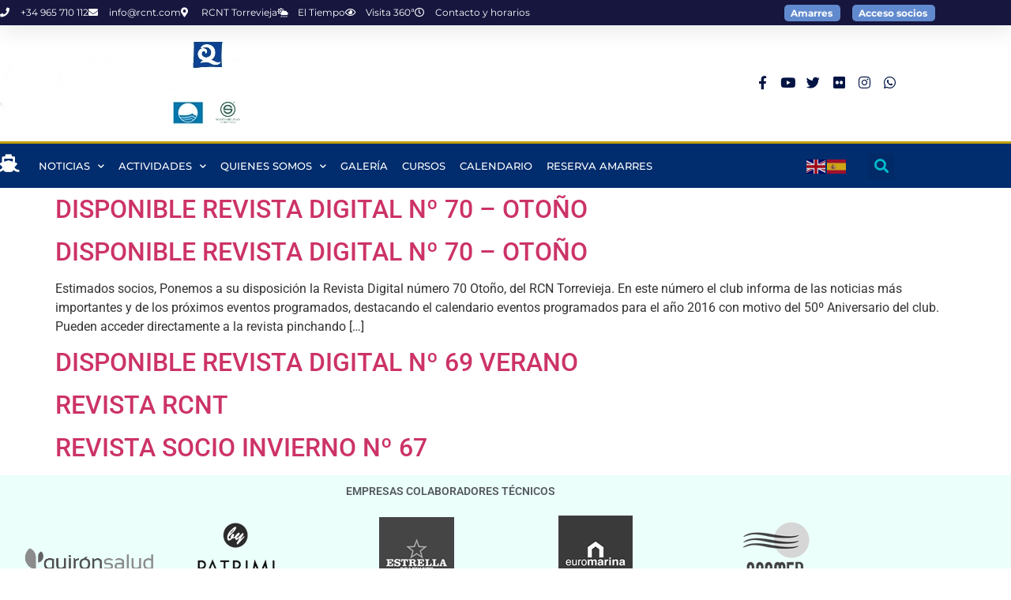

--- FILE ---
content_type: text/html; charset=UTF-8
request_url: https://www.rcnt.com/tag/revista/
body_size: 21579
content:
<!doctype html>
<html lang="es">
<head>
<meta charset="UTF-8">
<meta name="viewport" content="width=device-width, initial-scale=1">
<link rel="profile" href="http://gmpg.org/xfn/11">
<meta name='robots' content='index, follow, max-image-preview:large, max-snippet:-1, max-video-preview:-1' />
<!-- This site is optimized with the Yoast SEO plugin v26.7 - https://yoast.com/wordpress/plugins/seo/ -->
<title>REVISTA archivos -</title>
<link rel="canonical" href="https://www.rcnt.com/tag/revista/" />
<meta property="og:locale" content="es_ES" />
<meta property="og:type" content="article" />
<meta property="og:title" content="REVISTA archivos -" />
<meta property="og:url" content="https://www.rcnt.com/tag/revista/" />
<meta name="twitter:card" content="summary_large_image" />
<script type="application/ld+json" class="yoast-schema-graph">{"@context":"https://schema.org","@graph":[{"@type":"CollectionPage","@id":"https://www.rcnt.com/tag/revista/","url":"https://www.rcnt.com/tag/revista/","name":"REVISTA archivos -","isPartOf":{"@id":"https://www.rcnt.com/#website"},"breadcrumb":{"@id":"https://www.rcnt.com/tag/revista/#breadcrumb"},"inLanguage":"es"},{"@type":"BreadcrumbList","@id":"https://www.rcnt.com/tag/revista/#breadcrumb","itemListElement":[{"@type":"ListItem","position":1,"name":"Portada","item":"https://www.rcnt.com/"},{"@type":"ListItem","position":2,"name":"REVISTA"}]},{"@type":"WebSite","@id":"https://www.rcnt.com/#website","url":"https://www.rcnt.com/","name":"","description":"","potentialAction":[{"@type":"SearchAction","target":{"@type":"EntryPoint","urlTemplate":"https://www.rcnt.com/?s={search_term_string}"},"query-input":{"@type":"PropertyValueSpecification","valueRequired":true,"valueName":"search_term_string"}}],"inLanguage":"es"}]}</script>
<!-- / Yoast SEO plugin. -->
<link rel='dns-prefetch' href='//www.rcnt.com' />
<link rel='dns-prefetch' href='//fonts.googleapis.com' />
<link rel="alternate" type="application/rss+xml" title=" &raquo; Feed" href="https://www.rcnt.com/feed/" />
<link rel="alternate" type="application/rss+xml" title=" &raquo; Feed de los comentarios" href="https://www.rcnt.com/comments/feed/" />
<link rel="alternate" type="application/rss+xml" title=" &raquo; Etiqueta REVISTA del feed" href="https://www.rcnt.com/tag/revista/feed/" />
<style id='wp-img-auto-sizes-contain-inline-css'>
img:is([sizes=auto i],[sizes^="auto," i]){contain-intrinsic-size:3000px 1500px}
/*# sourceURL=wp-img-auto-sizes-contain-inline-css */
</style>
<!-- <link rel='stylesheet' id='jquery.nice-select-css' href='https://www.rcnt.com/wp-content/plugins/mec-fluent-layouts//assets/libs/nice-select.min.css?ver=1.1.0' media='all' /> -->
<!-- <link rel='stylesheet' id='mec-select2-style-css' href='https://www.rcnt.com/wp-content/plugins/modern-events-calendar-lite/assets/packages/select2/select2.min.css?ver=6.5.6' media='all' /> -->
<!-- <link rel='stylesheet' id='mec-font-icons-css' href='https://www.rcnt.com/wp-content/plugins/modern-events-calendar-lite/assets/css/iconfonts.css?ver=6.9' media='all' /> -->
<!-- <link rel='stylesheet' id='mec-frontend-style-css' href='https://www.rcnt.com/wp-content/plugins/modern-events-calendar-lite/assets/css/frontend.min.css?ver=6.5.6' media='all' /> -->
<!-- <link rel='stylesheet' id='mec-tooltip-style-css' href='https://www.rcnt.com/wp-content/plugins/modern-events-calendar-lite/assets/packages/tooltip/tooltip.css?ver=6.9' media='all' /> -->
<!-- <link rel='stylesheet' id='mec-tooltip-shadow-style-css' href='https://www.rcnt.com/wp-content/plugins/modern-events-calendar-lite/assets/packages/tooltip/tooltipster-sideTip-shadow.min.css?ver=6.9' media='all' /> -->
<!-- <link rel='stylesheet' id='featherlight-css' href='https://www.rcnt.com/wp-content/plugins/modern-events-calendar-lite/assets/packages/featherlight/featherlight.css?ver=6.9' media='all' /> -->
<!-- <link rel='stylesheet' id='mec-lity-style-css' href='https://www.rcnt.com/wp-content/plugins/modern-events-calendar-lite/assets/packages/lity/lity.min.css?ver=6.9' media='all' /> -->
<!-- <link rel='stylesheet' id='mec-general-calendar-style-css' href='https://www.rcnt.com/wp-content/plugins/modern-events-calendar-lite/assets/css/mec-general-calendar.css?ver=6.9' media='all' /> -->
<!-- <link rel='stylesheet' id='wp-block-library-css' href='https://www.rcnt.com/wp-includes/css/dist/block-library/style.min.css?ver=6.9' media='all' /> -->
<link rel="stylesheet" type="text/css" href="//www.rcnt.com/wp-content/cache/wpfc-minified/lbjrp1og/hnvdk.css" media="all"/>
<style id='mailster-form-style-inline-css'>
html.mailster-form-active,html.mailster-form-active body{overflow:hidden}body.single-mailster-form #wpadminbar,body.single-mailster-form #wpadminbar *{_visibility:visible}body.single-mailster-form:after,body.single-mailster-form:before{display:none}body.single-mailster-form>*{display:none!important}body.single-mailster-form{background:none;overflow:hidden}body.single-mailster-form .mailster-block-form-type-content:not(.foo){align-items:center;inset:0;bottom:0;display:flex!important;height:100%!important;justify-items:center;left:0;margin:0!important;max-height:100%!important;max-width:100%!important;overflow:auto;position:fixed;right:0;top:0;visibility:visible;width:100%!important;z-index:99998}body.single-mailster-form .mailster-block-form-type-content:not(.foo) form{background-color:#fff}body.single-mailster-form .mailster-block-form-type-content *{visibility:visible}.mailster-block-form-type-bar,.mailster-block-form-type-popup,.mailster-block-form-type-side{display:none;inset:0;bottom:0;height:100%!important;justify-content:center;left:0;margin:0!important;max-height:100%!important;max-width:100%!important;overflow:auto;pointer-events:none;position:fixed;right:0;top:0;visibility:visible;width:100%!important;z-index:99998}.mailster-block-form-type-bar .mailster-block-form,.mailster-block-form-type-popup .mailster-block-form,.mailster-block-form-type-side .mailster-block-form{background-color:#fff;max-width:98vw;width:50vw}.mailster-block-form-type-popup{bottom:0;left:0;right:0;top:0}.mailster-block-form-type-bar{background-color:#fff;bottom:unset}@media only screen and (min-width:1400px){.mailster-block-form-type-bar .mailster-block-form,.mailster-block-form-type-popup .mailster-block-form{max-width:900px}}@media only screen and (max-width:800px){.mailster-block-form-type-bar .mailster-block-form,.mailster-block-form-type-popup .mailster-block-form{max-height:100%;max-height:-webkit-fill-available;width:70vw}.wp-block-mailster-form-outside-wrapper form.wp-block-mailster-form-wrapper.mailster-block-form{flex-basis:100%;_max-width:98vw;_max-width:min(98vw,560px)}}@media only screen and (max-width:400px){.mailster-block-form-type-bar .mailster-block-form,.mailster-block-form-type-popup .mailster-block-form{width:95vw}}.mailster-block-form-type-popup{align-items:center;justify-content:center}.mailster-block-form-type-popup.active{display:flex;pointer-events:inherit}.mailster-block-form-type-bar.active{top:0}.mailster-block-form-type-bar.active,.mailster-block-form-type-side.active{display:flex;left:0;opacity:1;pointer-events:inherit;right:0;visibility:visible}.mailster-block-form-type-side.active{align-items:flex-end;bottom:0;justify-content:flex-end;pointer-events:none;position:fixed}.mailster-block-form-type-bar .mailster-block-form{width:100vw}.mailster-block-form-type-popup{background-color:rgba(0,0,0,.6);outline:none}@supports(backdrop-filter:blur(6px)){.mailster-block-form-type-popup{backdrop-filter:blur(6px)}}.mailster-block-form-type-content .mailster-block-form-close,.mailster-block-form-type-content .mailster-block-form-inner-close,.mailster-block-form-type-other .mailster-block-form-close,.mailster-block-form-type-other .mailster-block-form-inner-close{display:none}.mailster-block-form-type-popup .mailster-block-form-close{transform:translate(100%) scale(.8)}.mailster-block-form-type-bar .mailster-block-form-close{transform:translate(150%,120%)}.mailster-block-form-type-side .mailster-block-form-close{left:0;right:auto;transform:translate(-50%,-50%)}@media only screen and (max-width:800px){.mailster-block-form-type-popup .mailster-block-form-close{opacity:1;transform:translate(-20%,20%) scale(.8)}.mailster-block-form-type-popup .mailster-block-form-close svg path{fill:#fff;stroke:rgba(0,0,0,.8);stroke-width:10px}.is-light-bg.mailster-block-form-type-popup .mailster-block-form-close svg path{fill:#000;stroke:hsla(0,0%,100%,.8)}}@media only screen and (max-width:400px){.mailster-block-form-type-popup .mailster-block-form-close{height:30px;width:30px}}.wp-block-mailster-form-outside-wrapper-placeholder form:before{_background-color:#fff!important}.wp-block-mailster-form-outside-wrapper.mailster-block-form-type-content{margin-bottom:1em}.wp-block-mailster-form-outside-wrapper.active,.wp-block-mailster-form-outside-wrapper.mailster-block-form-type-content,.wp-block-mailster-form-outside-wrapper.mailster-block-form-type-other{display:flex}.wp-block-mailster-form-wrapper:before{background-repeat:no-repeat;bottom:0;left:0;position:absolute;right:0;top:0;z-index:-1}.mailster-block-form.wp-block-mailster-form-wrapper{flex-basis:100%;position:relative}.mailster-block-form.wp-block-mailster-form-wrapper h1,.mailster-block-form.wp-block-mailster-form-wrapper h2,.mailster-block-form.wp-block-mailster-form-wrapper h3,.mailster-block-form.wp-block-mailster-form-wrapper h4,.mailster-block-form.wp-block-mailster-form-wrapper h5,.mailster-block-form.wp-block-mailster-form-wrapper h6,.mailster-block-form.wp-block-mailster-form-wrapper ol,.mailster-block-form.wp-block-mailster-form-wrapper p,.mailster-block-form.wp-block-mailster-form-wrapper ul{font-weight:400;margin:0;overflow-wrap:break-word;padding:0;width:100%}.mailster-block-form.wp-block-mailster-form-wrapper ol,.mailster-block-form.wp-block-mailster-form-wrapper ul{list-style:none}.wp-block-mailster-form-outside-wrapper:not(.mailster-block-form-type-content) .mailster-block-form-inner{max-height:98vh;max-width:98vw;overflow-y:auto;scrollbar-width:none}.wp-block-mailster-form-outside-wrapper:not(.mailster-block-form-type-content) .wp-block-mailster-form-wrapper.loading .mailster-block-form-inner{overflow:unset}.wp-block-mailster-form-outside-wrapper:not(.mailster-block-form-type-content) .mailster-block-form-inner::-webkit-scrollbar{display:none}.mailster-block-form.wp-block-mailster-form-wrapper .mailster-block-form-inner,.mailster-block-form.wp-block-mailster-form-wrapper .mailster-block-form-inner .wp-block-column,.mailster-block-form.wp-block-mailster-form-wrapper .mailster-block-form-inner .wp-block-group__inner-container{align-items:flex-end;display:flex;flex-basis:100%;flex-grow:0;_flex-shrink:0;flex-wrap:wrap;justify-content:space-between;pointer-events:all;position:relative;text-align:left}.mailster-block-form.wp-block-mailster-form-wrapper .mailster-block-form-inner>*{width:100%}.mailster-block-form.wp-block-mailster-form-wrapper .mailster-block-form-inner>div{position:relative}.mailster-block-form.wp-block-mailster-form-wrapper .mailster-block-form-inner fieldset{border:0;margin:0;min-width:0;padding:0}.mailster-block-form.wp-block-mailster-form-wrapper .mailster-block-form-inner fieldset legend{display:none}.mailster-block-form.wp-block-mailster-form-wrapper .mailster-block-form-inner .wp-block-spacer{min-width:1px}.mailster-block-form.wp-block-mailster-form-wrapper .mailster-block-form-inner .mailster-show-label legend{display:block}.mailster-block-form.wp-block-mailster-form-wrapper .mailster-block-form-inner .wp-block.wp-block.wp-block.wp-block.wp-block:not(.mailster-wrapper){margin:0;max-width:100%;width:100%}.mailster-block-form.wp-block-mailster-form-wrapper .mailster-block-form-inner .mailster-block-form-inner-close{cursor:pointer}.mailster-block-form.wp-block-mailster-form-wrapper .mailster-block-form-inner .submit-button{cursor:pointer;display:inline-block;text-decoration:none;width:100%}.mailster-block-form.wp-block-mailster-form-wrapper .mailster-block-form-inner .mailster-block-form-info>div{box-sizing:border-box;margin-bottom:0;padding:.5rem 1rem}.mailster-block-form.wp-block-mailster-form-wrapper .mailster-block-form-inner .wp-block-columns{gap:0;margin:0;padding:0}.mailster-block-form.wp-block-mailster-form-wrapper .mailster-block-form-inner .wp-block-columns .wp-block-column{align-items:inherit;gap:0}.mailster-block-form.wp-block-mailster-form-wrapper .mailster-block-form-inner .wp-block-columns .wp-block-column.is-vertically-aligned-top{align-self:flex-start}.mailster-block-form.wp-block-mailster-form-wrapper .mailster-block-form-inner .wp-block-columns .wp-block-column.is-vertically-aligned-center{align-self:center}.mailster-block-form.wp-block-mailster-form-wrapper .mailster-block-form-inner .wp-block-columns .wp-block-column.is-vertically-aligned-bottom{align-self:flex-end}.mailster-block-form.wp-block-mailster-form-wrapper .mailster-block-form-inner .wp-block-columns .wp-block-cover{flex-basis:100%;min-height:430px}.mailster-block-form.wp-block-mailster-form-wrapper .mailster-block-form-inner .wp-block-group{align-content:space-around;gap:0;margin:0;padding:0}.mailster-block-form.wp-block-mailster-form-wrapper .mailster-block-form-inner .wp-block-group .wp-block-group__inner-container{gap:0}.mailster-block-form.wp-block-mailster-form-wrapper .mailster-block-form-inner .wp-block-group .wp-block-cover{min-height:430px}.mailster-block-form.wp-block-mailster-form-wrapper .mailster-block-form-inner .mailster-wrapper{align-self:baseline;display:flex;display:inline-flex;flex-wrap:wrap;margin:0;max-width:100%;position:relative;width:100%}.mailster-block-form.wp-block-mailster-form-wrapper .mailster-block-form-inner .mailster-wrapper input.input,.mailster-block-form.wp-block-mailster-form-wrapper .mailster-block-form-inner .mailster-wrapper input[type=submit],.mailster-block-form.wp-block-mailster-form-wrapper .mailster-block-form-inner .mailster-wrapper select.input,.mailster-block-form.wp-block-mailster-form-wrapper .mailster-block-form-inner .mailster-wrapper textarea.input{box-sizing:content-box;box-sizing:border-box;margin:0;max-width:100%;text-overflow:ellipsis;width:120%;width:100%}.mailster-block-form.wp-block-mailster-form-wrapper .mailster-block-form-inner .mailster-wrapper input[type=submit]{font:inherit}.mailster-block-form.wp-block-mailster-form-wrapper .mailster-block-form-inner .mailster-wrapper ::-webkit-datetime-edit{line-height:.9em;line-height:155%;overflow:visible}.mailster-block-form.wp-block-mailster-form-wrapper .mailster-block-form-inner .mailster-wrapper .mailster-wrapper-options{display:block}.mailster-block-form.wp-block-mailster-form-wrapper .mailster-block-form-inner .mailster-wrapper._mailster-wrapper-type-submit{margin:0}.mailster-block-form.wp-block-mailster-form-wrapper .mailster-block-form-inner .mailster-wrapper:last-child{margin-bottom:0}.mailster-block-form-close{animation:mailster-showlate 1.5s linear 1;background:none!important;border:none;cursor:pointer;height:25px;opacity:.5;padding:0;position:absolute;right:0;text-decoration:none;top:0;transition:all .2s;-webkit-user-select:none;-moz-user-select:none;user-select:none;width:25px;z-index:1000}.mailster-block-form-close svg{height:100%;overflow:visible;paint-order:stroke;width:100%}.mailster-block-form-close svg path{fill:#000}.is-dark-bg .mailster-block-form-close svg path{fill:#fff}.is-light-bg .mailster-block-form-close svg path{fill:#000}.mailster-block-form-close:focus,.mailster-block-form-close:hover{opacity:1;outline-offset:unset}.mailster-block-form{max-width:100vw;position:relative;z-index:1}.mailster-block-form .mailster-block-form-info{display:none;flex-basis:100%;max-width:100%;transition:all 2.2s}.mailster-block-form .mailster-block-form-info .mailster-block-form-info-extra span{display:block}.mailster-block-form .mailster-block-form-info.is-error,.mailster-block-form .mailster-block-form-info.is-success{animation:mailster-info .2s ease-in-out 1;display:block}.mailster-block-form .mailster-block-form-info .mailster-block-form-info-error,.mailster-block-form .mailster-block-form-info .mailster-block-form-info-success{display:none}.mailster-block-form .mailster-block-form-info.is-error .mailster-block-form-info-error,.mailster-block-form .mailster-block-form-info.is-success .mailster-block-form-info-success{display:block}.mailster-block-form .mailster-block-form-info-success{background-color:#6fbf4d;background-color:var(--mailster--color--success-background,#6fbf4d);color:#fff;color:var(--mailster--color--success,#fff)}.mailster-block-form .mailster-block-form-info-error{background-color:#bf4d4d;background-color:var(--mailster--color--error-background,#bf4d4d);color:#fff;color:var(--mailster--color--error,#fff)}.mailster-block-form .mailster-wrapper.is-error input,.mailster-block-form .mailster-wrapper.is-error select,.mailster-block-form .mailster-wrapper.is-error textarea{border-color:var(--mailster--color--error-background,#bf4d4d);outline:2px solid var(--mailster--color--error-background,#bf4d4d);outline-offset:-2px}.mailster-block-form .mailster-wrapper-required.mailster-wrapper-asterisk label.mailster-label:after{color:#bf4d4d;color:var(--wp--preset--color--vivid-red,#bf4d4d);content:"*";display:inline-block;padding-left:.2rem;padding-right:.2rem}.mailster-block-form .mailster-wrapper-required.mailster-wrapper-asterisk .mailster-group-radio label.mailster-label:after{_content:"";display:none}.mailster-block-form label.mailster-label{align-items:center;display:flex;margin:initial}.mailster-block-form .mailster-wrapper-inline.mailster-wrapper-type-textarea label.mailster-label{align-items:baseline;top:.6em}.mailster-block-form .mailster-wrapper.mailster-wrapper-type-textarea textarea{max-height:100vh;min-height:4em;resize:vertical}.mailster-block-form .mailster-wrapper-inline label.mailster-label{align-items:center;bottom:0;left:0;overflow:hidden;padding-left:1rem;padding-right:1rem;pointer-events:none;position:absolute;right:0;text-overflow:ellipsis;top:0;white-space:nowrap}.mailster-block-form .mailster-wrapper-inline input.input:not(:-moz-placeholder)+label.mailster-label,.mailster-block-form .mailster-wrapper-inline textarea.input:not(:-moz-placeholder)+label.mailster-label{display:none}.mailster-block-form .mailster-wrapper-inline input.input:focus+label.mailster-label,.mailster-block-form .mailster-wrapper-inline input.input:not(:placeholder-shown)+label.mailster-label,.mailster-block-form .mailster-wrapper-inline textarea.input:focus+label.mailster-label,.mailster-block-form .mailster-wrapper-inline textarea.input:not(:placeholder-shown)+label.mailster-label{display:none}.mailster-block-form .mailster-wrapper-inline textarea.input input.input::-moz-placeholder,.mailster-block-form .mailster-wrapper-inline textarea.input::-moz-placeholder{visibility:hidden}.mailster-block-form .mailster-wrapper-inline textarea.input input.input::placeholder,.mailster-block-form .mailster-wrapper-inline textarea.input::placeholder{visibility:hidden}.mailster-block-form .mailster-wrapper-inline input.input::-moz-placeholder,.mailster-block-form .mailster-wrapper-inline textarea.input::-moz-placeholder{color:transparent}.mailster-block-form .mailster-wrapper-inline input.input::placeholder,.mailster-block-form .mailster-wrapper-inline textarea.input::placeholder{color:transparent}.mailster-block-form .mailster-wrapper-inline.mailster-wrapper-type-radio label.mailster-label{display:none}.mailster-block-form .mailster-wrapper-type-radio label{_white-space:nowrap}.mailster-block-form .mailster-wrapper-inline.mailster-wrapper-type-dropdown label.mailster-label{display:none}.mailster-block-form .mailster-group{display:flex;_flex-wrap:wrap}.mailster-block-form .mailster-group .mailster-label{cursor:pointer;display:initial;margin:0;padding-left:.5rem;padding-right:.5rem;vertical-align:baseline}.mailster-block-form .mailster-label+.mailster-group{_padding-left:1rem;_padding-right:1rem}.mailster-block-form .mailster-wrapper .mailster-group{align-items:center;_display:block;_padding-right:.5em}.mailster-block-form .mailster-wrapper .mailster-group input{flex-shrink:0}.mailster-block-form .mailster-wrapper-is-vertical .mailster-group{align-items:center;padding-left:inherit;padding-right:inherit;_width:100%}.mailster-block-form .mailster-wrapper-is-vertical>fieldset{display:flex}.mailster-block-form .mailster-block-form-inner .mailster-wrapper-label-align-left,.mailster-block-form .mailster-block-form-inner .mailster-wrapper-label-align-left label.mailster-label{justify-content:flex-start}.mailster-block-form .mailster-block-form-inner .mailster-wrapper-label-align-left .submit-button{text-align:left}.mailster-block-form .mailster-block-form-inner .mailster-wrapper-label-align-center,.mailster-block-form .mailster-block-form-inner .mailster-wrapper-label-align-center label.mailster-label{justify-content:center}.mailster-block-form .mailster-block-form-inner .mailster-wrapper-label-align-center .submit-button{text-align:center}.mailster-block-form .mailster-block-form-inner .mailster-wrapper-label-align-right,.mailster-block-form .mailster-block-form-inner .mailster-wrapper-label-align-right label.mailster-label{justify-content:flex-end}.mailster-block-form .mailster-block-form-inner .mailster-wrapper-label-align-right .submit-button{text-align:right}.mailster-block-form .mailster-block-form-inner .mailster-wrapper.mailster-wrapper-justify-left{margin-right:auto}.mailster-block-form .mailster-block-form-inner .mailster-wrapper.mailster-wrapper-justify-center{margin-left:auto;margin-right:auto}.mailster-block-form .mailster-block-form-inner .mailster-wrapper.mailster-wrapper-justify-right{margin-left:auto}.mailster-block-form .mailster-block-form-inner .mailster-wrapper-align-left .input{text-align:left}.mailster-block-form .mailster-block-form-inner .mailster-wrapper-align-left .mailster-group{justify-content:flex-start}.mailster-block-form .mailster-block-form-inner .mailster-wrapper-align-left .submit-button{text-align:left}.mailster-block-form .mailster-block-form-inner .mailster-wrapper-align-center .input{text-align:center}.mailster-block-form .mailster-block-form-inner .mailster-wrapper-align-center .mailster-group{justify-content:center}.mailster-block-form .mailster-block-form-inner .mailster-wrapper-align-center .submit-button{text-align:center}.mailster-block-form .mailster-block-form-inner .mailster-wrapper-align-right .input{text-align:right}.mailster-block-form .mailster-block-form-inner .mailster-wrapper-align-right .mailster-group{justify-content:flex-end}.mailster-block-form .mailster-block-form-inner .mailster-wrapper-align-right .submit-button{text-align:right}.mailster-block-form .mailster-wrapper-is-vertical .mailster-group>label,.mailster-block-form .mailster-wrapper-is-vertical .mailster-label{_width:100%}.mailster-block-form .mailster-wrapper input[type=checkbox],.mailster-block-form .mailster-wrapper input[type=radio]{margin:initial;vertical-align:middle}.mailster-block-form .mailster-wrapper span{_padding-left:.5rem;_padding-right:.5rem;_vertical-align:middle}.mailster-block-form .mailster-wrapper.wp-block-mailster-gdpr{align-items:center}.mailster-block-form .mailster-wrapper-type-radio label.mailster-label{width:100%}@media only screen and (max-width:400px){.mailster-block-form.wp-block-mailster-form-wrapper .mailster-wrapper{min-width:100%}}.mailster-block-form.has-errors .mailster-block-form-inner .mailster-block-form-info{height:auto;transform:scale(1)}.mailster-block-form.has-errors .mailster-block-form-inner .mailster-block-form-info .mailster-block-form-info-error{display:block}.mailster-block-form.has-errors .mailster-block-form-inner .is-error{animation:mailster-shake .3s linear 1}@media(prefers-reduced-motion){.mailster-block-form.has-errors .mailster-block-form-inner .is-error{animation:none}}.mailster-block-form.has-success .mailster-block-form-inner .mailster-block-form-info{height:auto;transform:scale(1)}.mailster-block-form.has-success .mailster-block-form-inner .mailster-block-form-info .mailster-block-form-info-success{display:block}.mailster-block-form.completed .mailster-block-form-inner .mailster-wrapper:not(.wp-block-mailster-messages){opacity:.8;pointer-events:none}.mailster-block-form.wp-block-mailster-form-wrapper{transition:transform .1s}.mailster-block-form.wp-block-mailster-form-wrapper.loading:not(.silent){__transform:scale(.98);_opacity:.8}.mailster-block-form.wp-block-mailster-form-wrapper.loading .wp-block-mailster-field-submit:before{animation:mailster-loading 5.5s linear infinite;background-image:linear-gradient(45deg,hsla(0,0%,98%,0) 25%,hsla(0,0%,88%,.145) 0,hsla(0,0%,88%,.145) 50%,hsla(0,0%,98%,0) 0,hsla(0,0%,98%,0) 75%,hsla(0,0%,88%,.145) 0,hsla(0,0%,88%,.145));background-size:56.57px 56.57px;content:"";height:100%;pointer-events:none;position:absolute;width:100%;z-index:1}@keyframes mailster-loading{0%{background-position:800px 0}}.wp-block-mailster-form-outside-wrapper.closing{opacity:0;pointer-events:none;transition:opacity 1s}.wp-block-mailster-form-outside-wrapper.closing .mailster-block-form{opacity:0;transition:opacity .1s}.wp-block-mailster-form-outside-wrapper.has-animation{animation:mailster-fadein .2s ease-in-out 1}.wp-block-mailster-form-outside-wrapper.has-animation.animation-fadein .mailster-block-form{animation:mailster-fadein 1s ease-in-out 1}.wp-block-mailster-form-outside-wrapper.has-animation.animation-shake .mailster-block-form{animation:mailster-shake .5s ease-in-out 1}.wp-block-mailster-form-outside-wrapper.has-animation.animation-heartbeat .mailster-block-form{animation:mailster-heartbeat 1s ease-in-out 1}.wp-block-mailster-form-outside-wrapper.has-animation.animation-swing .mailster-block-form{animation:mailster-swing 1s ease-in-out 1;transform-origin:top center}.wp-block-mailster-form-outside-wrapper.has-animation.animation-tada .mailster-block-form{animation:mailster-tada 1s ease-in-out 1}.wp-block-mailster-form-outside-wrapper.has-animation.animation-wobble .mailster-block-form{animation:mailster-wobble .8s ease-in-out 1}@media(prefers-reduced-motion){.wp-block-mailster-form-outside-wrapper.has-animation .mailster-block-form{animation:none!important}}@keyframes mailster-info{0%{opacity:0;transform:scale(.8)}to{opacity:1;transform:scale(1)}}@keyframes mailster-fadein{0%{opacity:0}to{opacity:1}}@keyframes mailster-showlate{0%,90%{opacity:0}to{opacity:.5}}@keyframes mailster-shake{0%,to{transform:translateZ(0)}10%,50%,90%{transform:translate3d(-6px,0,0)}30%,70%{transform:translate3d(6px,0,0)}}@keyframes mailster-swing{20%{transform:rotate(15deg)}40%{transform:rotate(-10deg)}60%{transform:rotate(5deg)}80%{transform:rotate(-5deg)}to{transform:rotate(0deg)}}@keyframes mailster-heartbeat{0%,28%,70%{transform:scale(1)}14%,42%{transform:scale(1.1)}}@keyframes mailster-tada{0%{transform:scaleX(1)}10%,20%{transform:scale3d(.9,.9,.9) rotate(-3deg)}30%,50%,70%,90%{transform:scale3d(1.1,1.1,1.1) rotate(3deg)}40%,60%,80%{transform:scale3d(1.1,1.1,1.1) rotate(-3deg)}to{transform:scaleX(1)}}@keyframes mailster-wobble{0%{transform:translateZ(0)}15%{transform:translate3d(-25%,0,0) rotate(-5deg)}30%{transform:translate3d(20%,0,0) rotate(3deg)}45%{transform:translate3d(-15%,0,0) rotate(-3deg)}60%{transform:translate3d(10%,0,0) rotate(2deg)}75%{transform:translate3d(-5%,0,0) rotate(-1deg)}to{transform:translateZ(0)}}
/*# sourceURL=https://www.rcnt.com/wp-content/plugins/mailster/build/form/style-index.css */
</style>
<style id='global-styles-inline-css'>
:root{--wp--preset--aspect-ratio--square: 1;--wp--preset--aspect-ratio--4-3: 4/3;--wp--preset--aspect-ratio--3-4: 3/4;--wp--preset--aspect-ratio--3-2: 3/2;--wp--preset--aspect-ratio--2-3: 2/3;--wp--preset--aspect-ratio--16-9: 16/9;--wp--preset--aspect-ratio--9-16: 9/16;--wp--preset--color--black: #000000;--wp--preset--color--cyan-bluish-gray: #abb8c3;--wp--preset--color--white: #ffffff;--wp--preset--color--pale-pink: #f78da7;--wp--preset--color--vivid-red: #cf2e2e;--wp--preset--color--luminous-vivid-orange: #ff6900;--wp--preset--color--luminous-vivid-amber: #fcb900;--wp--preset--color--light-green-cyan: #7bdcb5;--wp--preset--color--vivid-green-cyan: #00d084;--wp--preset--color--pale-cyan-blue: #8ed1fc;--wp--preset--color--vivid-cyan-blue: #0693e3;--wp--preset--color--vivid-purple: #9b51e0;--wp--preset--gradient--vivid-cyan-blue-to-vivid-purple: linear-gradient(135deg,rgb(6,147,227) 0%,rgb(155,81,224) 100%);--wp--preset--gradient--light-green-cyan-to-vivid-green-cyan: linear-gradient(135deg,rgb(122,220,180) 0%,rgb(0,208,130) 100%);--wp--preset--gradient--luminous-vivid-amber-to-luminous-vivid-orange: linear-gradient(135deg,rgb(252,185,0) 0%,rgb(255,105,0) 100%);--wp--preset--gradient--luminous-vivid-orange-to-vivid-red: linear-gradient(135deg,rgb(255,105,0) 0%,rgb(207,46,46) 100%);--wp--preset--gradient--very-light-gray-to-cyan-bluish-gray: linear-gradient(135deg,rgb(238,238,238) 0%,rgb(169,184,195) 100%);--wp--preset--gradient--cool-to-warm-spectrum: linear-gradient(135deg,rgb(74,234,220) 0%,rgb(151,120,209) 20%,rgb(207,42,186) 40%,rgb(238,44,130) 60%,rgb(251,105,98) 80%,rgb(254,248,76) 100%);--wp--preset--gradient--blush-light-purple: linear-gradient(135deg,rgb(255,206,236) 0%,rgb(152,150,240) 100%);--wp--preset--gradient--blush-bordeaux: linear-gradient(135deg,rgb(254,205,165) 0%,rgb(254,45,45) 50%,rgb(107,0,62) 100%);--wp--preset--gradient--luminous-dusk: linear-gradient(135deg,rgb(255,203,112) 0%,rgb(199,81,192) 50%,rgb(65,88,208) 100%);--wp--preset--gradient--pale-ocean: linear-gradient(135deg,rgb(255,245,203) 0%,rgb(182,227,212) 50%,rgb(51,167,181) 100%);--wp--preset--gradient--electric-grass: linear-gradient(135deg,rgb(202,248,128) 0%,rgb(113,206,126) 100%);--wp--preset--gradient--midnight: linear-gradient(135deg,rgb(2,3,129) 0%,rgb(40,116,252) 100%);--wp--preset--font-size--small: 13px;--wp--preset--font-size--medium: 20px;--wp--preset--font-size--large: 36px;--wp--preset--font-size--x-large: 42px;--wp--preset--spacing--20: 0.44rem;--wp--preset--spacing--30: 0.67rem;--wp--preset--spacing--40: 1rem;--wp--preset--spacing--50: 1.5rem;--wp--preset--spacing--60: 2.25rem;--wp--preset--spacing--70: 3.38rem;--wp--preset--spacing--80: 5.06rem;--wp--preset--shadow--natural: 6px 6px 9px rgba(0, 0, 0, 0.2);--wp--preset--shadow--deep: 12px 12px 50px rgba(0, 0, 0, 0.4);--wp--preset--shadow--sharp: 6px 6px 0px rgba(0, 0, 0, 0.2);--wp--preset--shadow--outlined: 6px 6px 0px -3px rgb(255, 255, 255), 6px 6px rgb(0, 0, 0);--wp--preset--shadow--crisp: 6px 6px 0px rgb(0, 0, 0);}:root { --wp--style--global--content-size: 800px;--wp--style--global--wide-size: 1200px; }:where(body) { margin: 0; }.wp-site-blocks > .alignleft { float: left; margin-right: 2em; }.wp-site-blocks > .alignright { float: right; margin-left: 2em; }.wp-site-blocks > .aligncenter { justify-content: center; margin-left: auto; margin-right: auto; }:where(.wp-site-blocks) > * { margin-block-start: 24px; margin-block-end: 0; }:where(.wp-site-blocks) > :first-child { margin-block-start: 0; }:where(.wp-site-blocks) > :last-child { margin-block-end: 0; }:root { --wp--style--block-gap: 24px; }:root :where(.is-layout-flow) > :first-child{margin-block-start: 0;}:root :where(.is-layout-flow) > :last-child{margin-block-end: 0;}:root :where(.is-layout-flow) > *{margin-block-start: 24px;margin-block-end: 0;}:root :where(.is-layout-constrained) > :first-child{margin-block-start: 0;}:root :where(.is-layout-constrained) > :last-child{margin-block-end: 0;}:root :where(.is-layout-constrained) > *{margin-block-start: 24px;margin-block-end: 0;}:root :where(.is-layout-flex){gap: 24px;}:root :where(.is-layout-grid){gap: 24px;}.is-layout-flow > .alignleft{float: left;margin-inline-start: 0;margin-inline-end: 2em;}.is-layout-flow > .alignright{float: right;margin-inline-start: 2em;margin-inline-end: 0;}.is-layout-flow > .aligncenter{margin-left: auto !important;margin-right: auto !important;}.is-layout-constrained > .alignleft{float: left;margin-inline-start: 0;margin-inline-end: 2em;}.is-layout-constrained > .alignright{float: right;margin-inline-start: 2em;margin-inline-end: 0;}.is-layout-constrained > .aligncenter{margin-left: auto !important;margin-right: auto !important;}.is-layout-constrained > :where(:not(.alignleft):not(.alignright):not(.alignfull)){max-width: var(--wp--style--global--content-size);margin-left: auto !important;margin-right: auto !important;}.is-layout-constrained > .alignwide{max-width: var(--wp--style--global--wide-size);}body .is-layout-flex{display: flex;}.is-layout-flex{flex-wrap: wrap;align-items: center;}.is-layout-flex > :is(*, div){margin: 0;}body .is-layout-grid{display: grid;}.is-layout-grid > :is(*, div){margin: 0;}body{padding-top: 0px;padding-right: 0px;padding-bottom: 0px;padding-left: 0px;}a:where(:not(.wp-element-button)){text-decoration: underline;}:root :where(.wp-element-button, .wp-block-button__link){background-color: #32373c;border-width: 0;color: #fff;font-family: inherit;font-size: inherit;font-style: inherit;font-weight: inherit;letter-spacing: inherit;line-height: inherit;padding-top: calc(0.667em + 2px);padding-right: calc(1.333em + 2px);padding-bottom: calc(0.667em + 2px);padding-left: calc(1.333em + 2px);text-decoration: none;text-transform: inherit;}.has-black-color{color: var(--wp--preset--color--black) !important;}.has-cyan-bluish-gray-color{color: var(--wp--preset--color--cyan-bluish-gray) !important;}.has-white-color{color: var(--wp--preset--color--white) !important;}.has-pale-pink-color{color: var(--wp--preset--color--pale-pink) !important;}.has-vivid-red-color{color: var(--wp--preset--color--vivid-red) !important;}.has-luminous-vivid-orange-color{color: var(--wp--preset--color--luminous-vivid-orange) !important;}.has-luminous-vivid-amber-color{color: var(--wp--preset--color--luminous-vivid-amber) !important;}.has-light-green-cyan-color{color: var(--wp--preset--color--light-green-cyan) !important;}.has-vivid-green-cyan-color{color: var(--wp--preset--color--vivid-green-cyan) !important;}.has-pale-cyan-blue-color{color: var(--wp--preset--color--pale-cyan-blue) !important;}.has-vivid-cyan-blue-color{color: var(--wp--preset--color--vivid-cyan-blue) !important;}.has-vivid-purple-color{color: var(--wp--preset--color--vivid-purple) !important;}.has-black-background-color{background-color: var(--wp--preset--color--black) !important;}.has-cyan-bluish-gray-background-color{background-color: var(--wp--preset--color--cyan-bluish-gray) !important;}.has-white-background-color{background-color: var(--wp--preset--color--white) !important;}.has-pale-pink-background-color{background-color: var(--wp--preset--color--pale-pink) !important;}.has-vivid-red-background-color{background-color: var(--wp--preset--color--vivid-red) !important;}.has-luminous-vivid-orange-background-color{background-color: var(--wp--preset--color--luminous-vivid-orange) !important;}.has-luminous-vivid-amber-background-color{background-color: var(--wp--preset--color--luminous-vivid-amber) !important;}.has-light-green-cyan-background-color{background-color: var(--wp--preset--color--light-green-cyan) !important;}.has-vivid-green-cyan-background-color{background-color: var(--wp--preset--color--vivid-green-cyan) !important;}.has-pale-cyan-blue-background-color{background-color: var(--wp--preset--color--pale-cyan-blue) !important;}.has-vivid-cyan-blue-background-color{background-color: var(--wp--preset--color--vivid-cyan-blue) !important;}.has-vivid-purple-background-color{background-color: var(--wp--preset--color--vivid-purple) !important;}.has-black-border-color{border-color: var(--wp--preset--color--black) !important;}.has-cyan-bluish-gray-border-color{border-color: var(--wp--preset--color--cyan-bluish-gray) !important;}.has-white-border-color{border-color: var(--wp--preset--color--white) !important;}.has-pale-pink-border-color{border-color: var(--wp--preset--color--pale-pink) !important;}.has-vivid-red-border-color{border-color: var(--wp--preset--color--vivid-red) !important;}.has-luminous-vivid-orange-border-color{border-color: var(--wp--preset--color--luminous-vivid-orange) !important;}.has-luminous-vivid-amber-border-color{border-color: var(--wp--preset--color--luminous-vivid-amber) !important;}.has-light-green-cyan-border-color{border-color: var(--wp--preset--color--light-green-cyan) !important;}.has-vivid-green-cyan-border-color{border-color: var(--wp--preset--color--vivid-green-cyan) !important;}.has-pale-cyan-blue-border-color{border-color: var(--wp--preset--color--pale-cyan-blue) !important;}.has-vivid-cyan-blue-border-color{border-color: var(--wp--preset--color--vivid-cyan-blue) !important;}.has-vivid-purple-border-color{border-color: var(--wp--preset--color--vivid-purple) !important;}.has-vivid-cyan-blue-to-vivid-purple-gradient-background{background: var(--wp--preset--gradient--vivid-cyan-blue-to-vivid-purple) !important;}.has-light-green-cyan-to-vivid-green-cyan-gradient-background{background: var(--wp--preset--gradient--light-green-cyan-to-vivid-green-cyan) !important;}.has-luminous-vivid-amber-to-luminous-vivid-orange-gradient-background{background: var(--wp--preset--gradient--luminous-vivid-amber-to-luminous-vivid-orange) !important;}.has-luminous-vivid-orange-to-vivid-red-gradient-background{background: var(--wp--preset--gradient--luminous-vivid-orange-to-vivid-red) !important;}.has-very-light-gray-to-cyan-bluish-gray-gradient-background{background: var(--wp--preset--gradient--very-light-gray-to-cyan-bluish-gray) !important;}.has-cool-to-warm-spectrum-gradient-background{background: var(--wp--preset--gradient--cool-to-warm-spectrum) !important;}.has-blush-light-purple-gradient-background{background: var(--wp--preset--gradient--blush-light-purple) !important;}.has-blush-bordeaux-gradient-background{background: var(--wp--preset--gradient--blush-bordeaux) !important;}.has-luminous-dusk-gradient-background{background: var(--wp--preset--gradient--luminous-dusk) !important;}.has-pale-ocean-gradient-background{background: var(--wp--preset--gradient--pale-ocean) !important;}.has-electric-grass-gradient-background{background: var(--wp--preset--gradient--electric-grass) !important;}.has-midnight-gradient-background{background: var(--wp--preset--gradient--midnight) !important;}.has-small-font-size{font-size: var(--wp--preset--font-size--small) !important;}.has-medium-font-size{font-size: var(--wp--preset--font-size--medium) !important;}.has-large-font-size{font-size: var(--wp--preset--font-size--large) !important;}.has-x-large-font-size{font-size: var(--wp--preset--font-size--x-large) !important;}
:root :where(.wp-block-pullquote){font-size: 1.5em;line-height: 1.6;}
/*# sourceURL=global-styles-inline-css */
</style>
<link rel='stylesheet' id='mec-fluent-layouts-google-fonts-css' href='https://fonts.googleapis.com/css2?family=DM+Sans%3Aital%2Cwght%400%2C400%3B0%2C500%3B0%2C700%3B1%2C400%3B1%2C500%3B1%2C700&#038;display=swap&#038;ver=6.9' media='all' />
<!-- <link rel='stylesheet' id='mec-fluent-layouts-css' href='https://www.rcnt.com/wp-content/plugins/mec-fluent-layouts//assets/mec-fluent-layouts.min.css?ver=1.0.0' media='all' /> -->
<!-- <link rel='stylesheet' id='mec-fluent-layouts-single-css' href='https://www.rcnt.com/wp-content/plugins/mec-fluent-layouts//assets/mec-fluent-layouts-single.min.css?ver=1.0.0' media='all' /> -->
<!-- <link rel='stylesheet' id='hello-elementor-css' href='https://www.rcnt.com/wp-content/themes/hello-elementor/assets/css/reset.css?ver=3.4.5' media='all' /> -->
<!-- <link rel='stylesheet' id='hello-elementor-theme-style-css' href='https://www.rcnt.com/wp-content/themes/hello-elementor/assets/css/theme.css?ver=3.4.5' media='all' /> -->
<!-- <link rel='stylesheet' id='hello-elementor-header-footer-css' href='https://www.rcnt.com/wp-content/themes/hello-elementor/assets/css/header-footer.css?ver=3.4.5' media='all' /> -->
<!-- <link rel='stylesheet' id='elementor-frontend-css' href='https://www.rcnt.com/wp-content/plugins/elementor/assets/css/frontend.min.css?ver=3.34.1' media='all' /> -->
<link rel="stylesheet" type="text/css" href="//www.rcnt.com/wp-content/cache/wpfc-minified/l21443tg/fmrl2.css" media="all"/>
<style id='elementor-frontend-inline-css'>
.elementor-kit-14832{--e-global-color-primary:#012C6D;--e-global-color-secondary:#54595F;--e-global-color-text:#7A7A7A;--e-global-color-accent:#61CE70;--e-global-color-25b642c:#AADDFF;--e-global-typography-primary-font-family:"Montserrat";--e-global-typography-primary-font-weight:600;--e-global-typography-secondary-font-family:"Roboto Slab";--e-global-typography-secondary-font-weight:400;--e-global-typography-text-font-family:"Montserrat";--e-global-typography-text-font-weight:400;--e-global-typography-accent-font-family:"Montserrat";--e-global-typography-accent-font-weight:500;}.elementor-kit-14832 e-page-transition{background-color:#FFBC7D;}.elementor-kit-14832 h1{font-family:"Montserrat", Sans-serif;font-weight:300;}.elementor-section.elementor-section-boxed > .elementor-container{max-width:1140px;}.e-con{--container-max-width:1140px;}.elementor-widget:not(:last-child){margin-block-end:20px;}.elementor-element{--widgets-spacing:20px 20px;--widgets-spacing-row:20px;--widgets-spacing-column:20px;}{}h1.entry-title{display:var(--page-title-display);}@media(max-width:1024px){.elementor-section.elementor-section-boxed > .elementor-container{max-width:1024px;}.e-con{--container-max-width:1024px;}}@media(max-width:767px){.elementor-section.elementor-section-boxed > .elementor-container{max-width:767px;}.e-con{--container-max-width:767px;}}
.elementor-16476 .elementor-element.elementor-element-166f3d23{box-shadow:0px 5px 30px 0px rgba(0,0,0,0.1);z-index:100;}.elementor-16476 .elementor-element.elementor-element-25a0f55f > .elementor-element-populated{padding:0px 0px 0px 0px;}.elementor-16476 .elementor-element.elementor-element-281eb284:not(.elementor-motion-effects-element-type-background), .elementor-16476 .elementor-element.elementor-element-281eb284 > .elementor-motion-effects-container > .elementor-motion-effects-layer{background-color:#16163f;}.elementor-16476 .elementor-element.elementor-element-281eb284 > .elementor-container{max-width:1200px;}.elementor-16476 .elementor-element.elementor-element-281eb284{transition:background 0.3s, border 0.3s, border-radius 0.3s, box-shadow 0.3s;margin-top:0px;margin-bottom:0px;padding:4px 0px 4px 0px;}.elementor-16476 .elementor-element.elementor-element-281eb284 > .elementor-background-overlay{transition:background 0.3s, border-radius 0.3s, opacity 0.3s;}.elementor-bc-flex-widget .elementor-16476 .elementor-element.elementor-element-5b2bea1a.elementor-column .elementor-widget-wrap{align-items:center;}.elementor-16476 .elementor-element.elementor-element-5b2bea1a.elementor-column.elementor-element[data-element_type="column"] > .elementor-widget-wrap.elementor-element-populated{align-content:center;align-items:center;}.elementor-16476 .elementor-element.elementor-element-5b2bea1a > .elementor-widget-wrap > .elementor-widget:not(.elementor-widget__width-auto):not(.elementor-widget__width-initial):not(:last-child):not(.elementor-absolute){margin-block-end:10px;}.elementor-16476 .elementor-element.elementor-element-5b2bea1a > .elementor-element-populated{padding:0px 0px 0px 0px;}.elementor-widget-icon-list .elementor-icon-list-item:not(:last-child):after{border-color:var( --e-global-color-text );}.elementor-widget-icon-list .elementor-icon-list-icon i{color:var( --e-global-color-primary );}.elementor-widget-icon-list .elementor-icon-list-icon svg{fill:var( --e-global-color-primary );}.elementor-widget-icon-list .elementor-icon-list-item > .elementor-icon-list-text, .elementor-widget-icon-list .elementor-icon-list-item > a{font-family:var( --e-global-typography-text-font-family ), Sans-serif;font-weight:var( --e-global-typography-text-font-weight );}.elementor-widget-icon-list .elementor-icon-list-text{color:var( --e-global-color-secondary );}.elementor-16476 .elementor-element.elementor-element-5fabb516 .elementor-icon-list-items:not(.elementor-inline-items) .elementor-icon-list-item:not(:last-child){padding-block-end:calc(16px/2);}.elementor-16476 .elementor-element.elementor-element-5fabb516 .elementor-icon-list-items:not(.elementor-inline-items) .elementor-icon-list-item:not(:first-child){margin-block-start:calc(16px/2);}.elementor-16476 .elementor-element.elementor-element-5fabb516 .elementor-icon-list-items.elementor-inline-items .elementor-icon-list-item{margin-inline:calc(16px/2);}.elementor-16476 .elementor-element.elementor-element-5fabb516 .elementor-icon-list-items.elementor-inline-items{margin-inline:calc(-16px/2);}.elementor-16476 .elementor-element.elementor-element-5fabb516 .elementor-icon-list-items.elementor-inline-items .elementor-icon-list-item:after{inset-inline-end:calc(-16px/2);}.elementor-16476 .elementor-element.elementor-element-5fabb516 .elementor-icon-list-icon i{color:#ffffff;transition:color 0.3s;}.elementor-16476 .elementor-element.elementor-element-5fabb516 .elementor-icon-list-icon svg{fill:#ffffff;transition:fill 0.3s;}.elementor-16476 .elementor-element.elementor-element-5fabb516{--e-icon-list-icon-size:12px;--icon-vertical-offset:0px;}.elementor-16476 .elementor-element.elementor-element-5fabb516 .elementor-icon-list-icon{padding-inline-end:6px;}.elementor-16476 .elementor-element.elementor-element-5fabb516 .elementor-icon-list-item > .elementor-icon-list-text, .elementor-16476 .elementor-element.elementor-element-5fabb516 .elementor-icon-list-item > a{font-family:"Montserrat", Sans-serif;font-size:12px;font-weight:normal;}.elementor-16476 .elementor-element.elementor-element-5fabb516 .elementor-icon-list-text{color:#ffffff;transition:color 0.3s;}.elementor-bc-flex-widget .elementor-16476 .elementor-element.elementor-element-1004f080.elementor-column .elementor-widget-wrap{align-items:center;}.elementor-16476 .elementor-element.elementor-element-1004f080.elementor-column.elementor-element[data-element_type="column"] > .elementor-widget-wrap.elementor-element-populated{align-content:center;align-items:center;}.elementor-16476 .elementor-element.elementor-element-1004f080 > .elementor-element-populated{padding:0px 0px 0px 0px;}.elementor-widget-button .elementor-button{background-color:var( --e-global-color-accent );font-family:var( --e-global-typography-accent-font-family ), Sans-serif;font-weight:var( --e-global-typography-accent-font-weight );}.elementor-16476 .elementor-element.elementor-element-fc223c8 .elementor-button{background-color:#618ACE;font-family:"Montserrat", Sans-serif;font-size:12px;font-weight:bold;border-radius:5px 5px 5px 5px;padding:5px 10px 4px 8px;}.elementor-16476 .elementor-element.elementor-element-fc223c8 > .elementor-widget-container{padding:0px 0px 0px 0px;}.elementor-bc-flex-widget .elementor-16476 .elementor-element.elementor-element-69635a1f.elementor-column .elementor-widget-wrap{align-items:center;}.elementor-16476 .elementor-element.elementor-element-69635a1f.elementor-column.elementor-element[data-element_type="column"] > .elementor-widget-wrap.elementor-element-populated{align-content:center;align-items:center;}.elementor-16476 .elementor-element.elementor-element-69635a1f > .elementor-element-populated{padding:0px 0px 0px 0px;}.elementor-16476 .elementor-element.elementor-element-bae80c2 .elementor-button{background-color:#618ACE;font-family:"Montserrat", Sans-serif;font-size:12px;font-weight:bold;border-radius:5px 5px 5px 5px;padding:5px 10px 4px 8px;}.elementor-16476 .elementor-element.elementor-element-bae80c2 > .elementor-widget-container{padding:0px 0px 0px 0px;}.elementor-16476 .elementor-element.elementor-element-18e29f57 > .elementor-container > .elementor-column > .elementor-widget-wrap{align-content:center;align-items:center;}.elementor-16476 .elementor-element.elementor-element-18e29f57 > .elementor-background-overlay{background-color:transparent;background-image:linear-gradient(180deg, #001479 100%, #000000 100%);opacity:0.29;transition:background 0.3s, border-radius 0.3s, opacity 0.3s;}.elementor-16476 .elementor-element.elementor-element-18e29f57 > .elementor-container{min-height:147px;}.elementor-16476 .elementor-element.elementor-element-18e29f57{transition:background 0.3s, border 0.3s, border-radius 0.3s, box-shadow 0.3s;}.elementor-widget-theme-site-logo .widget-image-caption{color:var( --e-global-color-text );font-family:var( --e-global-typography-text-font-family ), Sans-serif;font-weight:var( --e-global-typography-text-font-weight );}.elementor-16476 .elementor-element.elementor-element-566354f5{text-align:start;}.elementor-16476 .elementor-element.elementor-element-566354f5 img{width:347px;}.elementor-16476 .elementor-element.elementor-global-21226{--grid-template-columns:repeat(6, auto);--icon-size:17px;--grid-column-gap:5px;--grid-row-gap:0px;}.elementor-16476 .elementor-element.elementor-global-21226 .elementor-widget-container{text-align:right;}.elementor-16476 .elementor-element.elementor-global-21226 .elementor-social-icon{background-color:#ffffff;--icon-padding:0.3em;}.elementor-16476 .elementor-element.elementor-global-21226 .elementor-social-icon i{color:#001444;}.elementor-16476 .elementor-element.elementor-global-21226 .elementor-social-icon svg{fill:#001444;}.elementor-16476 .elementor-element.elementor-element-29507bf9 > .elementor-container > .elementor-column > .elementor-widget-wrap{align-content:center;align-items:center;}.elementor-16476 .elementor-element.elementor-element-29507bf9:not(.elementor-motion-effects-element-type-background), .elementor-16476 .elementor-element.elementor-element-29507bf9 > .elementor-motion-effects-container > .elementor-motion-effects-layer{background-color:#012c6d;}.elementor-16476 .elementor-element.elementor-element-29507bf9{border-style:solid;border-width:3px 0px 0px 0px;border-color:#bf9f00;transition:background 0.3s, border 0.3s, border-radius 0.3s, box-shadow 0.3s;}.elementor-16476 .elementor-element.elementor-element-29507bf9 > .elementor-background-overlay{transition:background 0.3s, border-radius 0.3s, opacity 0.3s;}.elementor-widget-icon.elementor-view-stacked .elementor-icon{background-color:var( --e-global-color-primary );}.elementor-widget-icon.elementor-view-framed .elementor-icon, .elementor-widget-icon.elementor-view-default .elementor-icon{color:var( --e-global-color-primary );border-color:var( --e-global-color-primary );}.elementor-widget-icon.elementor-view-framed .elementor-icon, .elementor-widget-icon.elementor-view-default .elementor-icon svg{fill:var( --e-global-color-primary );}.elementor-16476 .elementor-element.elementor-element-cd10cbb.elementor-view-stacked .elementor-icon{background-color:#FFFFFF;}.elementor-16476 .elementor-element.elementor-element-cd10cbb.elementor-view-framed .elementor-icon, .elementor-16476 .elementor-element.elementor-element-cd10cbb.elementor-view-default .elementor-icon{color:#FFFFFF;border-color:#FFFFFF;}.elementor-16476 .elementor-element.elementor-element-cd10cbb.elementor-view-framed .elementor-icon, .elementor-16476 .elementor-element.elementor-element-cd10cbb.elementor-view-default .elementor-icon svg{fill:#FFFFFF;}.elementor-16476 .elementor-element.elementor-element-cd10cbb.elementor-view-stacked .elementor-icon:hover{background-color:#0079BF;}.elementor-16476 .elementor-element.elementor-element-cd10cbb.elementor-view-framed .elementor-icon:hover, .elementor-16476 .elementor-element.elementor-element-cd10cbb.elementor-view-default .elementor-icon:hover{color:#0079BF;border-color:#0079BF;}.elementor-16476 .elementor-element.elementor-element-cd10cbb.elementor-view-framed .elementor-icon:hover, .elementor-16476 .elementor-element.elementor-element-cd10cbb.elementor-view-default .elementor-icon:hover svg{fill:#0079BF;}.elementor-16476 .elementor-element.elementor-element-cd10cbb .elementor-icon{font-size:22px;}.elementor-16476 .elementor-element.elementor-element-cd10cbb .elementor-icon svg{height:22px;}.elementor-widget-nav-menu .elementor-nav-menu .elementor-item{font-family:var( --e-global-typography-primary-font-family ), Sans-serif;font-weight:var( --e-global-typography-primary-font-weight );}.elementor-widget-nav-menu .elementor-nav-menu--main .elementor-item{color:var( --e-global-color-text );fill:var( --e-global-color-text );}.elementor-widget-nav-menu .elementor-nav-menu--main .elementor-item:hover,
.elementor-widget-nav-menu .elementor-nav-menu--main .elementor-item.elementor-item-active,
.elementor-widget-nav-menu .elementor-nav-menu--main .elementor-item.highlighted,
.elementor-widget-nav-menu .elementor-nav-menu--main .elementor-item:focus{color:var( --e-global-color-accent );fill:var( --e-global-color-accent );}.elementor-widget-nav-menu .elementor-nav-menu--main:not(.e--pointer-framed) .elementor-item:before,
.elementor-widget-nav-menu .elementor-nav-menu--main:not(.e--pointer-framed) .elementor-item:after{background-color:var( --e-global-color-accent );}.elementor-widget-nav-menu .e--pointer-framed .elementor-item:before,
.elementor-widget-nav-menu .e--pointer-framed .elementor-item:after{border-color:var( --e-global-color-accent );}.elementor-widget-nav-menu{--e-nav-menu-divider-color:var( --e-global-color-text );}.elementor-widget-nav-menu .elementor-nav-menu--dropdown .elementor-item, .elementor-widget-nav-menu .elementor-nav-menu--dropdown  .elementor-sub-item{font-family:var( --e-global-typography-accent-font-family ), Sans-serif;font-weight:var( --e-global-typography-accent-font-weight );}.elementor-16476 .elementor-element.elementor-element-6e4acc98 .elementor-menu-toggle{margin-right:auto;}.elementor-16476 .elementor-element.elementor-element-6e4acc98 .elementor-nav-menu .elementor-item{font-size:13px;font-weight:500;text-transform:uppercase;}.elementor-16476 .elementor-element.elementor-element-6e4acc98 .elementor-nav-menu--main .elementor-item{color:#ffffff;fill:#ffffff;padding-left:9px;padding-right:9px;padding-top:18px;padding-bottom:18px;}.elementor-16476 .elementor-element.elementor-element-6e4acc98 .elementor-nav-menu--main .elementor-item:hover,
.elementor-16476 .elementor-element.elementor-element-6e4acc98 .elementor-nav-menu--main .elementor-item.elementor-item-active,
.elementor-16476 .elementor-element.elementor-element-6e4acc98 .elementor-nav-menu--main .elementor-item.highlighted,
.elementor-16476 .elementor-element.elementor-element-6e4acc98 .elementor-nav-menu--main .elementor-item:focus{color:#ffffff;}.elementor-16476 .elementor-element.elementor-element-6e4acc98 .elementor-nav-menu--main:not(.e--pointer-framed) .elementor-item:before,
.elementor-16476 .elementor-element.elementor-element-6e4acc98 .elementor-nav-menu--main:not(.e--pointer-framed) .elementor-item:after{background-color:#0079BF;}.elementor-16476 .elementor-element.elementor-element-6e4acc98 .e--pointer-framed .elementor-item:before,
.elementor-16476 .elementor-element.elementor-element-6e4acc98 .e--pointer-framed .elementor-item:after{border-color:#0079BF;}.elementor-16476 .elementor-element.elementor-element-6e4acc98 .elementor-nav-menu--dropdown a, .elementor-16476 .elementor-element.elementor-element-6e4acc98 .elementor-menu-toggle{color:#FFFFFF;}.elementor-16476 .elementor-element.elementor-element-6e4acc98 .elementor-nav-menu--dropdown{background-color:#0079BF;}.elementor-16476 .elementor-element.elementor-element-6e4acc98 .elementor-nav-menu--dropdown a:hover,
.elementor-16476 .elementor-element.elementor-element-6e4acc98 .elementor-nav-menu--dropdown a.elementor-item-active,
.elementor-16476 .elementor-element.elementor-element-6e4acc98 .elementor-nav-menu--dropdown a.highlighted{background-color:#5196BD;}.elementor-16476 .elementor-element.elementor-element-6e4acc98 .elementor-nav-menu--dropdown .elementor-item, .elementor-16476 .elementor-element.elementor-element-6e4acc98 .elementor-nav-menu--dropdown  .elementor-sub-item{font-family:"Roboto", Sans-serif;font-weight:500;}.elementor-16476 .elementor-element.elementor-element-6e4acc98 .elementor-nav-menu--dropdown a{padding-top:8px;padding-bottom:8px;}.elementor-16476 .elementor-element.elementor-element-6e4acc98 div.elementor-menu-toggle{color:#ffffff;}.elementor-16476 .elementor-element.elementor-element-6e4acc98 div.elementor-menu-toggle svg{fill:#ffffff;}.elementor-widget-search-form input[type="search"].elementor-search-form__input{font-family:var( --e-global-typography-text-font-family ), Sans-serif;font-weight:var( --e-global-typography-text-font-weight );}.elementor-widget-search-form .elementor-search-form__input,
.elementor-widget-search-form .elementor-search-form__icon,
.elementor-widget-search-form .elementor-lightbox .dialog-lightbox-close-button,
.elementor-widget-search-form .elementor-lightbox .dialog-lightbox-close-button:hover,
.elementor-widget-search-form.elementor-search-form--skin-full_screen input[type="search"].elementor-search-form__input{color:var( --e-global-color-text );fill:var( --e-global-color-text );}.elementor-widget-search-form .elementor-search-form__submit{font-family:var( --e-global-typography-text-font-family ), Sans-serif;font-weight:var( --e-global-typography-text-font-weight );background-color:var( --e-global-color-secondary );}.elementor-16476 .elementor-element.elementor-element-9971d4f .elementor-search-form{text-align:center;}.elementor-16476 .elementor-element.elementor-element-9971d4f .elementor-search-form__toggle{--e-search-form-toggle-size:33px;--e-search-form-toggle-color:#00BBCC;}.elementor-16476 .elementor-element.elementor-element-9971d4f input[type="search"].elementor-search-form__input{font-family:"Roboto", Sans-serif;font-weight:400;}.elementor-16476 .elementor-element.elementor-element-9971d4f .elementor-search-form__input,
.elementor-16476 .elementor-element.elementor-element-9971d4f .elementor-search-form__icon,
.elementor-16476 .elementor-element.elementor-element-9971d4f .elementor-lightbox .dialog-lightbox-close-button,
.elementor-16476 .elementor-element.elementor-element-9971d4f .elementor-lightbox .dialog-lightbox-close-button:hover,
.elementor-16476 .elementor-element.elementor-element-9971d4f.elementor-search-form--skin-full_screen input[type="search"].elementor-search-form__input{color:#FFFFFF;fill:#FFFFFF;}.elementor-16476 .elementor-element.elementor-element-9971d4f:not(.elementor-search-form--skin-full_screen) .elementor-search-form__container{border-radius:3px;}.elementor-16476 .elementor-element.elementor-element-9971d4f.elementor-search-form--skin-full_screen input[type="search"].elementor-search-form__input{border-radius:3px;}.elementor-theme-builder-content-area{height:400px;}.elementor-location-header:before, .elementor-location-footer:before{content:"";display:table;clear:both;}@media(max-width:1024px){.elementor-16476 .elementor-element.elementor-element-5b2bea1a > .elementor-element-populated{padding:15px 15px 15px 15px;}.elementor-16476 .elementor-element.elementor-element-5fabb516 .elementor-icon-list-item > .elementor-icon-list-text, .elementor-16476 .elementor-element.elementor-element-5fabb516 .elementor-icon-list-item > a{font-size:12px;}.elementor-16476 .elementor-element.elementor-element-1004f080 > .elementor-element-populated{padding:15px 15px 15px 15px;}.elementor-16476 .elementor-element.elementor-element-69635a1f > .elementor-element-populated{padding:15px 15px 15px 15px;}.elementor-16476 .elementor-element.elementor-element-18e29f57{padding:0px 20px 0px 20px;}.elementor-16476 .elementor-element.elementor-global-21226 .elementor-social-icon{--icon-padding:0.5em;}.elementor-16476 .elementor-element.elementor-element-29507bf9{padding:10px 10px 10px 10px;}.elementor-16476 .elementor-element.elementor-element-6e4acc98 .elementor-nav-menu--main > .elementor-nav-menu > li > .elementor-nav-menu--dropdown, .elementor-16476 .elementor-element.elementor-element-6e4acc98 .elementor-nav-menu__container.elementor-nav-menu--dropdown{margin-top:13px !important;}}@media(min-width:768px){.elementor-16476 .elementor-element.elementor-element-5b2bea1a{width:82.754%;}.elementor-16476 .elementor-element.elementor-element-1004f080{width:7.161%;}.elementor-16476 .elementor-element.elementor-element-69635a1f{width:10.081%;}.elementor-16476 .elementor-element.elementor-element-232473b{width:4.123%;}.elementor-16476 .elementor-element.elementor-element-20fdeb2f{width:100.865%;}.elementor-16476 .elementor-element.elementor-element-577c3f61{width:7.238%;}.elementor-16476 .elementor-element.elementor-element-5891c13{width:5.033%;}}@media(max-width:1024px) and (min-width:768px){.elementor-16476 .elementor-element.elementor-element-5b2bea1a{width:75%;}.elementor-16476 .elementor-element.elementor-element-1004f080{width:5%;}.elementor-16476 .elementor-element.elementor-element-69635a1f{width:20%;}.elementor-16476 .elementor-element.elementor-element-48da9a9b{width:20%;}.elementor-16476 .elementor-element.elementor-element-577c3f61{width:80%;}}@media(max-width:767px){.elementor-16476 .elementor-element.elementor-element-25a0f55f > .elementor-element-populated{padding:0px 0px 0px 0px;}.elementor-16476 .elementor-element.elementor-element-281eb284{padding:0px 0px 0px 0px;}.elementor-16476 .elementor-element.elementor-element-1004f080{width:50%;}.elementor-16476 .elementor-element.elementor-element-69635a1f{width:50%;}.elementor-16476 .elementor-element.elementor-element-18e29f57 > .elementor-container{min-height:0px;}.elementor-16476 .elementor-element.elementor-element-18e29f57{padding:0px 0px 0px 0px;}.elementor-16476 .elementor-element.elementor-element-48da9a9b > .elementor-element-populated{margin:0px 0px 0px 0px;--e-column-margin-right:0px;--e-column-margin-left:0px;padding:0px 0px 0px 0px;}.elementor-16476 .elementor-element.elementor-element-566354f5{text-align:center;}.elementor-16476 .elementor-element.elementor-element-566354f5 img{width:278px;}.elementor-16476 .elementor-element.elementor-element-29507bf9{padding:20px 20px 20px 20px;}.elementor-16476 .elementor-element.elementor-element-232473b{width:15%;}.elementor-16476 .elementor-element.elementor-element-232473b.elementor-column > .elementor-widget-wrap{justify-content:flex-end;}.elementor-16476 .elementor-element.elementor-element-20fdeb2f{width:65%;}.elementor-16476 .elementor-element.elementor-element-577c3f61{width:100%;}.elementor-16476 .elementor-element.elementor-element-5891c13{width:20%;}.elementor-16476 .elementor-element.elementor-element-5891c13.elementor-column > .elementor-widget-wrap{justify-content:flex-end;}}
.elementor-16540 .elementor-element.elementor-element-623534a:not(.elementor-motion-effects-element-type-background), .elementor-16540 .elementor-element.elementor-element-623534a > .elementor-motion-effects-container > .elementor-motion-effects-layer{background-color:#EBFFFB;}.elementor-16540 .elementor-element.elementor-element-623534a{transition:background 0.3s, border 0.3s, border-radius 0.3s, box-shadow 0.3s;}.elementor-16540 .elementor-element.elementor-element-623534a > .elementor-background-overlay{transition:background 0.3s, border-radius 0.3s, opacity 0.3s;}.elementor-widget-text-editor{font-family:var( --e-global-typography-text-font-family ), Sans-serif;font-weight:var( --e-global-typography-text-font-weight );color:var( --e-global-color-text );}.elementor-widget-text-editor.elementor-drop-cap-view-stacked .elementor-drop-cap{background-color:var( --e-global-color-primary );}.elementor-widget-text-editor.elementor-drop-cap-view-framed .elementor-drop-cap, .elementor-widget-text-editor.elementor-drop-cap-view-default .elementor-drop-cap{color:var( --e-global-color-primary );border-color:var( --e-global-color-primary );}.elementor-16540 .elementor-element.elementor-element-725a5f7{text-align:center;font-family:"Roboto", Sans-serif;font-size:14px;font-weight:600;color:var( --e-global-color-secondary );}.elementor-16540 .elementor-element.elementor-element-a5f04de:not(.elementor-motion-effects-element-type-background), .elementor-16540 .elementor-element.elementor-element-a5f04de > .elementor-motion-effects-container > .elementor-motion-effects-layer{background-color:#EBFFFB;}.elementor-16540 .elementor-element.elementor-element-a5f04de{transition:background 0.3s, border 0.3s, border-radius 0.3s, box-shadow 0.3s;}.elementor-16540 .elementor-element.elementor-element-a5f04de > .elementor-background-overlay{transition:background 0.3s, border-radius 0.3s, opacity 0.3s;}.elementor-bc-flex-widget .elementor-16540 .elementor-element.elementor-element-c0b5f60.elementor-column .elementor-widget-wrap{align-items:flex-end;}.elementor-16540 .elementor-element.elementor-element-c0b5f60.elementor-column.elementor-element[data-element_type="column"] > .elementor-widget-wrap.elementor-element-populated{align-content:flex-end;align-items:flex-end;}.elementor-16540 .elementor-element.elementor-element-c0b5f60.elementor-column > .elementor-widget-wrap{justify-content:center;}.elementor-16540 .elementor-element.elementor-element-3732a058:not(.elementor-motion-effects-element-type-background), .elementor-16540 .elementor-element.elementor-element-3732a058 > .elementor-motion-effects-container > .elementor-motion-effects-layer{background-color:#EEFDFD;background-image:url("https://www.rcnt.com/wp-content/uploads/2021/03/footer-rcnt_01.jpg");background-position:center center;background-size:cover;}.elementor-16540 .elementor-element.elementor-element-3732a058 > .elementor-background-overlay{background-color:#001035;opacity:0.6;transition:background 0.3s, border-radius 0.3s, opacity 0.3s;}.elementor-16540 .elementor-element.elementor-element-3732a058{transition:background 0.3s, border 0.3s, border-radius 0.3s, box-shadow 0.3s;padding:030px 0px 0px 0px;}.elementor-16540 .elementor-element.elementor-element-40653ef3 > .elementor-element-populated{margin:0% 0% 0% 0%;--e-column-margin-right:0%;--e-column-margin-left:0%;}.elementor-widget-heading .elementor-heading-title{font-family:var( --e-global-typography-primary-font-family ), Sans-serif;font-weight:var( --e-global-typography-primary-font-weight );color:var( --e-global-color-primary );}.elementor-16540 .elementor-element.elementor-element-4411666d .elementor-heading-title{font-size:18px;font-weight:500;color:#ffffff;}.elementor-widget-icon-list .elementor-icon-list-item:not(:last-child):after{border-color:var( --e-global-color-text );}.elementor-widget-icon-list .elementor-icon-list-icon i{color:var( --e-global-color-primary );}.elementor-widget-icon-list .elementor-icon-list-icon svg{fill:var( --e-global-color-primary );}.elementor-widget-icon-list .elementor-icon-list-item > .elementor-icon-list-text, .elementor-widget-icon-list .elementor-icon-list-item > a{font-family:var( --e-global-typography-text-font-family ), Sans-serif;font-weight:var( --e-global-typography-text-font-weight );}.elementor-widget-icon-list .elementor-icon-list-text{color:var( --e-global-color-secondary );}.elementor-16540 .elementor-element.elementor-element-7308c7e .elementor-icon-list-items:not(.elementor-inline-items) .elementor-icon-list-item:not(:last-child){padding-block-end:calc(3px/2);}.elementor-16540 .elementor-element.elementor-element-7308c7e .elementor-icon-list-items:not(.elementor-inline-items) .elementor-icon-list-item:not(:first-child){margin-block-start:calc(3px/2);}.elementor-16540 .elementor-element.elementor-element-7308c7e .elementor-icon-list-items.elementor-inline-items .elementor-icon-list-item{margin-inline:calc(3px/2);}.elementor-16540 .elementor-element.elementor-element-7308c7e .elementor-icon-list-items.elementor-inline-items{margin-inline:calc(-3px/2);}.elementor-16540 .elementor-element.elementor-element-7308c7e .elementor-icon-list-items.elementor-inline-items .elementor-icon-list-item:after{inset-inline-end:calc(-3px/2);}.elementor-16540 .elementor-element.elementor-element-7308c7e .elementor-icon-list-icon i{color:#FFFFFF;transition:color 0.3s;}.elementor-16540 .elementor-element.elementor-element-7308c7e .elementor-icon-list-icon svg{fill:#FFFFFF;transition:fill 0.3s;}.elementor-16540 .elementor-element.elementor-element-7308c7e{--e-icon-list-icon-size:19px;--icon-vertical-offset:0px;}.elementor-16540 .elementor-element.elementor-element-7308c7e .elementor-icon-list-item > .elementor-icon-list-text, .elementor-16540 .elementor-element.elementor-element-7308c7e .elementor-icon-list-item > a{font-family:"Montserrat", Sans-serif;font-size:14px;font-weight:600;}.elementor-16540 .elementor-element.elementor-element-7308c7e .elementor-icon-list-text{color:#FFFFFF;transition:color 0.3s;}.elementor-16540 .elementor-element.elementor-element-351f0aa0 .elementor-heading-title{font-size:18px;font-weight:500;color:#ffffff;}.elementor-widget-nav-menu .elementor-nav-menu .elementor-item{font-family:var( --e-global-typography-primary-font-family ), Sans-serif;font-weight:var( --e-global-typography-primary-font-weight );}.elementor-widget-nav-menu .elementor-nav-menu--main .elementor-item{color:var( --e-global-color-text );fill:var( --e-global-color-text );}.elementor-widget-nav-menu .elementor-nav-menu--main .elementor-item:hover,
.elementor-widget-nav-menu .elementor-nav-menu--main .elementor-item.elementor-item-active,
.elementor-widget-nav-menu .elementor-nav-menu--main .elementor-item.highlighted,
.elementor-widget-nav-menu .elementor-nav-menu--main .elementor-item:focus{color:var( --e-global-color-accent );fill:var( --e-global-color-accent );}.elementor-widget-nav-menu .elementor-nav-menu--main:not(.e--pointer-framed) .elementor-item:before,
.elementor-widget-nav-menu .elementor-nav-menu--main:not(.e--pointer-framed) .elementor-item:after{background-color:var( --e-global-color-accent );}.elementor-widget-nav-menu .e--pointer-framed .elementor-item:before,
.elementor-widget-nav-menu .e--pointer-framed .elementor-item:after{border-color:var( --e-global-color-accent );}.elementor-widget-nav-menu{--e-nav-menu-divider-color:var( --e-global-color-text );}.elementor-widget-nav-menu .elementor-nav-menu--dropdown .elementor-item, .elementor-widget-nav-menu .elementor-nav-menu--dropdown  .elementor-sub-item{font-family:var( --e-global-typography-accent-font-family ), Sans-serif;font-weight:var( --e-global-typography-accent-font-weight );}.elementor-16540 .elementor-element.elementor-element-a4c196d .elementor-menu-toggle{margin-right:auto;border-width:0px;border-radius:0px;}.elementor-16540 .elementor-element.elementor-element-a4c196d .elementor-nav-menu .elementor-item{font-family:"Montserrat", Sans-serif;font-size:14px;font-weight:400;line-height:0.1em;}.elementor-16540 .elementor-element.elementor-element-a4c196d .elementor-nav-menu--main .elementor-item{color:#FFFFFF;fill:#FFFFFF;padding-left:0px;padding-right:0px;padding-top:8px;padding-bottom:8px;}.elementor-16540 .elementor-element.elementor-element-a4c196d .elementor-nav-menu--main .elementor-item:hover,
.elementor-16540 .elementor-element.elementor-element-a4c196d .elementor-nav-menu--main .elementor-item.elementor-item-active,
.elementor-16540 .elementor-element.elementor-element-a4c196d .elementor-nav-menu--main .elementor-item.highlighted,
.elementor-16540 .elementor-element.elementor-element-a4c196d .elementor-nav-menu--main .elementor-item:focus{color:#71D3FF;fill:#71D3FF;}.elementor-16540 .elementor-element.elementor-element-a4c196d .elementor-nav-menu--main:not(.e--pointer-framed) .elementor-item:before,
.elementor-16540 .elementor-element.elementor-element-a4c196d .elementor-nav-menu--main:not(.e--pointer-framed) .elementor-item:after{background-color:#71D3FF;}.elementor-16540 .elementor-element.elementor-element-a4c196d .e--pointer-framed .elementor-item:before,
.elementor-16540 .elementor-element.elementor-element-a4c196d .e--pointer-framed .elementor-item:after{border-color:#71D3FF;}.elementor-16540 .elementor-element.elementor-element-a4c196d .e--pointer-framed .elementor-item:before{border-width:0px;}.elementor-16540 .elementor-element.elementor-element-a4c196d .e--pointer-framed.e--animation-draw .elementor-item:before{border-width:0 0 0px 0px;}.elementor-16540 .elementor-element.elementor-element-a4c196d .e--pointer-framed.e--animation-draw .elementor-item:after{border-width:0px 0px 0 0;}.elementor-16540 .elementor-element.elementor-element-a4c196d .e--pointer-framed.e--animation-corners .elementor-item:before{border-width:0px 0 0 0px;}.elementor-16540 .elementor-element.elementor-element-a4c196d .e--pointer-framed.e--animation-corners .elementor-item:after{border-width:0 0px 0px 0;}.elementor-16540 .elementor-element.elementor-element-a4c196d .e--pointer-underline .elementor-item:after,
.elementor-16540 .elementor-element.elementor-element-a4c196d .e--pointer-overline .elementor-item:before,
.elementor-16540 .elementor-element.elementor-element-a4c196d .e--pointer-double-line .elementor-item:before,
.elementor-16540 .elementor-element.elementor-element-a4c196d .e--pointer-double-line .elementor-item:after{height:0px;}.elementor-16540 .elementor-element.elementor-element-a4c196d{--e-nav-menu-horizontal-menu-item-margin:calc( 100px / 2 );--nav-menu-icon-size:15px;}.elementor-16540 .elementor-element.elementor-element-a4c196d .elementor-nav-menu--main:not(.elementor-nav-menu--layout-horizontal) .elementor-nav-menu > li:not(:last-child){margin-bottom:100px;}.elementor-16540 .elementor-element.elementor-element-a4c196d .elementor-nav-menu--dropdown a, .elementor-16540 .elementor-element.elementor-element-a4c196d .elementor-menu-toggle{color:#FFFFFF;}.elementor-16540 .elementor-element.elementor-element-a4c196d .elementor-nav-menu--dropdown a{padding-left:0px;padding-right:0px;padding-top:0px;padding-bottom:0px;}.elementor-16540 .elementor-element.elementor-element-a4c196d .elementor-nav-menu--main > .elementor-nav-menu > li > .elementor-nav-menu--dropdown, .elementor-16540 .elementor-element.elementor-element-a4c196d .elementor-nav-menu__container.elementor-nav-menu--dropdown{margin-top:-6px !important;}.elementor-16540 .elementor-element.elementor-element-cd0643c .elementor-heading-title{font-size:18px;font-weight:500;color:#ffffff;}.elementor-16540 .elementor-element.elementor-element-e9d0667 .elementor-menu-toggle{margin-right:auto;border-width:0px;border-radius:0px;}.elementor-16540 .elementor-element.elementor-element-e9d0667 .elementor-nav-menu .elementor-item{font-family:"Montserrat", Sans-serif;font-size:14px;font-weight:400;line-height:0.1em;}.elementor-16540 .elementor-element.elementor-element-e9d0667 .elementor-nav-menu--main .elementor-item{color:#FFFFFF;fill:#FFFFFF;padding-left:0px;padding-right:0px;padding-top:8px;padding-bottom:8px;}.elementor-16540 .elementor-element.elementor-element-e9d0667 .elementor-nav-menu--main .elementor-item:hover,
.elementor-16540 .elementor-element.elementor-element-e9d0667 .elementor-nav-menu--main .elementor-item.elementor-item-active,
.elementor-16540 .elementor-element.elementor-element-e9d0667 .elementor-nav-menu--main .elementor-item.highlighted,
.elementor-16540 .elementor-element.elementor-element-e9d0667 .elementor-nav-menu--main .elementor-item:focus{color:#71D3FF;fill:#71D3FF;}.elementor-16540 .elementor-element.elementor-element-e9d0667 .elementor-nav-menu--main:not(.e--pointer-framed) .elementor-item:before,
.elementor-16540 .elementor-element.elementor-element-e9d0667 .elementor-nav-menu--main:not(.e--pointer-framed) .elementor-item:after{background-color:#71D3FF;}.elementor-16540 .elementor-element.elementor-element-e9d0667 .e--pointer-framed .elementor-item:before,
.elementor-16540 .elementor-element.elementor-element-e9d0667 .e--pointer-framed .elementor-item:after{border-color:#71D3FF;}.elementor-16540 .elementor-element.elementor-element-e9d0667 .e--pointer-framed .elementor-item:before{border-width:0px;}.elementor-16540 .elementor-element.elementor-element-e9d0667 .e--pointer-framed.e--animation-draw .elementor-item:before{border-width:0 0 0px 0px;}.elementor-16540 .elementor-element.elementor-element-e9d0667 .e--pointer-framed.e--animation-draw .elementor-item:after{border-width:0px 0px 0 0;}.elementor-16540 .elementor-element.elementor-element-e9d0667 .e--pointer-framed.e--animation-corners .elementor-item:before{border-width:0px 0 0 0px;}.elementor-16540 .elementor-element.elementor-element-e9d0667 .e--pointer-framed.e--animation-corners .elementor-item:after{border-width:0 0px 0px 0;}.elementor-16540 .elementor-element.elementor-element-e9d0667 .e--pointer-underline .elementor-item:after,
.elementor-16540 .elementor-element.elementor-element-e9d0667 .e--pointer-overline .elementor-item:before,
.elementor-16540 .elementor-element.elementor-element-e9d0667 .e--pointer-double-line .elementor-item:before,
.elementor-16540 .elementor-element.elementor-element-e9d0667 .e--pointer-double-line .elementor-item:after{height:0px;}.elementor-16540 .elementor-element.elementor-element-e9d0667{--e-nav-menu-horizontal-menu-item-margin:calc( 100px / 2 );--nav-menu-icon-size:15px;}.elementor-16540 .elementor-element.elementor-element-e9d0667 .elementor-nav-menu--main:not(.elementor-nav-menu--layout-horizontal) .elementor-nav-menu > li:not(:last-child){margin-bottom:100px;}.elementor-16540 .elementor-element.elementor-element-e9d0667 .elementor-nav-menu--dropdown a, .elementor-16540 .elementor-element.elementor-element-e9d0667 .elementor-menu-toggle{color:#FFFFFF;}.elementor-16540 .elementor-element.elementor-element-e9d0667 .elementor-nav-menu--dropdown a{padding-left:0px;padding-right:0px;padding-top:0px;padding-bottom:0px;}.elementor-16540 .elementor-element.elementor-element-e9d0667 .elementor-nav-menu--main > .elementor-nav-menu > li > .elementor-nav-menu--dropdown, .elementor-16540 .elementor-element.elementor-element-e9d0667 .elementor-nav-menu__container.elementor-nav-menu--dropdown{margin-top:-6px !important;}.elementor-16540 .elementor-element.elementor-element-3f6a552b > .elementor-element-populated{margin:0% 0% 0% 20%;--e-column-margin-right:0%;--e-column-margin-left:20%;}.elementor-16540 .elementor-element.elementor-element-f6b3d9a .elementor-heading-title{font-size:18px;font-weight:500;color:#ffffff;}.elementor-16540 .elementor-element.elementor-global-21226{--grid-template-columns:repeat(6, auto);--icon-size:17px;--grid-column-gap:5px;--grid-row-gap:0px;}.elementor-16540 .elementor-element.elementor-global-21226 .elementor-widget-container{text-align:right;}.elementor-16540 .elementor-element.elementor-global-21226 .elementor-social-icon{background-color:#ffffff;--icon-padding:0.3em;}.elementor-16540 .elementor-element.elementor-global-21226 .elementor-social-icon i{color:#001444;}.elementor-16540 .elementor-element.elementor-global-21226 .elementor-social-icon svg{fill:#001444;}.elementor-widget-search-form input[type="search"].elementor-search-form__input{font-family:var( --e-global-typography-text-font-family ), Sans-serif;font-weight:var( --e-global-typography-text-font-weight );}.elementor-widget-search-form .elementor-search-form__input,
.elementor-widget-search-form .elementor-search-form__icon,
.elementor-widget-search-form .elementor-lightbox .dialog-lightbox-close-button,
.elementor-widget-search-form .elementor-lightbox .dialog-lightbox-close-button:hover,
.elementor-widget-search-form.elementor-search-form--skin-full_screen input[type="search"].elementor-search-form__input{color:var( --e-global-color-text );fill:var( --e-global-color-text );}.elementor-widget-search-form .elementor-search-form__submit{font-family:var( --e-global-typography-text-font-family ), Sans-serif;font-weight:var( --e-global-typography-text-font-weight );background-color:var( --e-global-color-secondary );}.elementor-16540 .elementor-element.elementor-element-a812d58 .elementor-search-form__container{min-height:45px;}.elementor-16540 .elementor-element.elementor-element-a812d58 .elementor-search-form__submit{min-width:45px;}body:not(.rtl) .elementor-16540 .elementor-element.elementor-element-a812d58 .elementor-search-form__icon{padding-left:calc(45px / 3);}body.rtl .elementor-16540 .elementor-element.elementor-element-a812d58 .elementor-search-form__icon{padding-right:calc(45px / 3);}.elementor-16540 .elementor-element.elementor-element-a812d58 .elementor-search-form__input, .elementor-16540 .elementor-element.elementor-element-a812d58.elementor-search-form--button-type-text .elementor-search-form__submit{padding-left:calc(45px / 3);padding-right:calc(45px / 3);}.elementor-16540 .elementor-element.elementor-element-a812d58 .elementor-search-form__icon{--e-search-form-icon-size-minimal:18px;}.elementor-16540 .elementor-element.elementor-element-a812d58 .elementor-search-form__input,
.elementor-16540 .elementor-element.elementor-element-a812d58 .elementor-search-form__icon,
.elementor-16540 .elementor-element.elementor-element-a812d58 .elementor-lightbox .dialog-lightbox-close-button,
.elementor-16540 .elementor-element.elementor-element-a812d58 .elementor-lightbox .dialog-lightbox-close-button:hover,
.elementor-16540 .elementor-element.elementor-element-a812d58.elementor-search-form--skin-full_screen input[type="search"].elementor-search-form__input{color:#7A7A7A;fill:#7A7A7A;}.elementor-16540 .elementor-element.elementor-element-a812d58:not(.elementor-search-form--skin-full_screen) .elementor-search-form__container{border-radius:3px;}.elementor-16540 .elementor-element.elementor-element-a812d58.elementor-search-form--skin-full_screen input[type="search"].elementor-search-form__input{border-radius:3px;}.elementor-16540 .elementor-element.elementor-element-d8382c4{text-align:end;}.elementor-16540 .elementor-element.elementor-element-d8382c4 .elementor-heading-title{color:#FFFFFF;}.elementor-16540 .elementor-element.elementor-element-1e360c29 > .elementor-container > .elementor-column > .elementor-widget-wrap{align-content:center;align-items:center;}.elementor-16540 .elementor-element.elementor-element-1e360c29{border-style:dotted;border-width:1px 0px 0px 0px;border-color:rgba(255,255,255,0.59);margin-top:0px;margin-bottom:0px;padding:20px 0px 0px 0px;}.elementor-bc-flex-widget .elementor-16540 .elementor-element.elementor-element-7f4e0030.elementor-column .elementor-widget-wrap{align-items:flex-start;}.elementor-16540 .elementor-element.elementor-element-7f4e0030.elementor-column.elementor-element[data-element_type="column"] > .elementor-widget-wrap.elementor-element-populated{align-content:flex-start;align-items:flex-start;}.elementor-16540 .elementor-element.elementor-element-0f41e78 > .elementor-widget-container{margin:12px 0px 0px 20px;}.elementor-16540 .elementor-element.elementor-element-0f41e78{text-align:start;font-size:13px;font-weight:300;line-height:1.5em;color:var( --e-global-color-25b642c );}.elementor-bc-flex-widget .elementor-16540 .elementor-element.elementor-element-828fbb2.elementor-column .elementor-widget-wrap{align-items:flex-start;}.elementor-16540 .elementor-element.elementor-element-828fbb2.elementor-column.elementor-element[data-element_type="column"] > .elementor-widget-wrap.elementor-element-populated{align-content:flex-start;align-items:flex-start;}.elementor-16540 .elementor-element.elementor-element-828fbb2 > .elementor-widget-wrap > .elementor-widget:not(.elementor-widget__width-auto):not(.elementor-widget__width-initial):not(:last-child):not(.elementor-absolute){margin-block-end:0px;}.elementor-16540 .elementor-element.elementor-element-ab6cc85 > .elementor-widget-container{margin:0px 0px 0px 0px;padding:0px 0px 0px 0px;}.elementor-16540 .elementor-element.elementor-element-ab6cc85 .elementor-nav-menu .elementor-item{font-family:"Roboto", Sans-serif;font-size:12px;font-weight:400;}.elementor-16540 .elementor-element.elementor-element-ab6cc85 .elementor-nav-menu--main .elementor-item{color:#FFFFFF80;fill:#FFFFFF80;padding-left:10px;padding-right:10px;}.elementor-16540 .elementor-element.elementor-element-ab6cc85 .elementor-nav-menu--main .elementor-item:hover,
.elementor-16540 .elementor-element.elementor-element-ab6cc85 .elementor-nav-menu--main .elementor-item.elementor-item-active,
.elementor-16540 .elementor-element.elementor-element-ab6cc85 .elementor-nav-menu--main .elementor-item.highlighted,
.elementor-16540 .elementor-element.elementor-element-ab6cc85 .elementor-nav-menu--main .elementor-item:focus{color:var( --e-global-color-text );fill:var( --e-global-color-text );}.elementor-16540 .elementor-element.elementor-element-ab6cc85 .elementor-nav-menu--main .elementor-item.elementor-item-active{color:#FFFFFF;}.elementor-16540 .elementor-element.elementor-element-ab6cc85 .elementor-nav-menu--dropdown a, .elementor-16540 .elementor-element.elementor-element-ab6cc85 .elementor-menu-toggle{color:var( --e-global-color-25b642c );}.elementor-16540 .elementor-element.elementor-element-ab6cc85 .elementor-nav-menu--dropdown{background-color:#012C6D00;}.elementor-16540 .elementor-element.elementor-element-ab6cc85 .elementor-nav-menu--dropdown a:hover,
.elementor-16540 .elementor-element.elementor-element-ab6cc85 .elementor-nav-menu--dropdown a.elementor-item-active,
.elementor-16540 .elementor-element.elementor-element-ab6cc85 .elementor-nav-menu--dropdown a.highlighted,
.elementor-16540 .elementor-element.elementor-element-ab6cc85 .elementor-menu-toggle:hover{color:#FFFFFF;}.elementor-16540 .elementor-element.elementor-element-ab6cc85 .elementor-nav-menu--dropdown a.elementor-item-active{background-color:var( --e-global-color-primary );}.elementor-16540 .elementor-element.elementor-element-ab6cc85 .elementor-nav-menu--dropdown .elementor-item, .elementor-16540 .elementor-element.elementor-element-ab6cc85 .elementor-nav-menu--dropdown  .elementor-sub-item{font-family:"Roboto", Sans-serif;font-weight:600;}.elementor-16540 .elementor-element.elementor-element-ab6cc85 .elementor-nav-menu--main > .elementor-nav-menu > li > .elementor-nav-menu--dropdown, .elementor-16540 .elementor-element.elementor-element-ab6cc85 .elementor-nav-menu__container.elementor-nav-menu--dropdown{margin-top:23px !important;}.elementor-theme-builder-content-area{height:400px;}.elementor-location-header:before, .elementor-location-footer:before{content:"";display:table;clear:both;}@media(max-width:1024px){.elementor-16540 .elementor-element.elementor-element-3732a058{padding:30px 20px 30px 20px;}.elementor-16540 .elementor-element.elementor-element-3f6a552b > .elementor-element-populated{margin:0px 0px 0px 0px;--e-column-margin-right:0px;--e-column-margin-left:0px;}.elementor-16540 .elementor-element.elementor-global-21226 .elementor-social-icon{--icon-padding:0.5em;}}@media(max-width:767px){.elementor-16540 .elementor-element.elementor-element-3732a058{padding:30px 20px 30px 20px;}.elementor-16540 .elementor-element.elementor-element-751b05f4 > .elementor-element-populated{padding:0px 0px 0px 0px;}.elementor-16540 .elementor-element.elementor-element-40653ef3{width:100%;}.elementor-16540 .elementor-element.elementor-element-40653ef3 > .elementor-element-populated{margin:30px 0px 0px 0px;--e-column-margin-right:0px;--e-column-margin-left:0px;}.elementor-16540 .elementor-element.elementor-element-3e0af3e9{width:50%;}.elementor-16540 .elementor-element.elementor-element-641e01c6{width:50%;}.elementor-16540 .elementor-element.elementor-element-3f6a552b > .elementor-element-populated{margin:30px 0px 0px 0px;--e-column-margin-right:0px;--e-column-margin-left:0px;}.elementor-16540 .elementor-element.elementor-element-1e360c29{margin-top:30px;margin-bottom:0px;}.elementor-16540 .elementor-element.elementor-element-ab6cc85 .elementor-nav-menu--main .elementor-item{padding-top:0px;padding-bottom:0px;}.elementor-16540 .elementor-element.elementor-element-ab6cc85{--e-nav-menu-horizontal-menu-item-margin:calc( 0px / 2 );}.elementor-16540 .elementor-element.elementor-element-ab6cc85 .elementor-nav-menu--main:not(.elementor-nav-menu--layout-horizontal) .elementor-nav-menu > li:not(:last-child){margin-bottom:0px;}}@media(min-width:768px){.elementor-16540 .elementor-element.elementor-element-40653ef3{width:38.929%;}.elementor-16540 .elementor-element.elementor-element-3e0af3e9{width:16.338%;}.elementor-16540 .elementor-element.elementor-element-641e01c6{width:14.017%;}.elementor-16540 .elementor-element.elementor-element-3f6a552b{width:30.716%;}.elementor-16540 .elementor-element.elementor-element-7f4e0030{width:42.143%;}.elementor-16540 .elementor-element.elementor-element-828fbb2{width:57.857%;}}@media(max-width:1024px) and (min-width:768px){.elementor-16540 .elementor-element.elementor-element-7f4e0030{width:70%;}.elementor-16540 .elementor-element.elementor-element-828fbb2{width:70%;}}/* Start custom CSS for wp-widget-media_image, class: .elementor-element-f56f090 */.if-image {
filter: grayscale(100%);
-webkit-filter: grayscale(100%);
transition: filter 0.4s;
-webkit-transition: -webkit-filter 1s;
}/* End custom CSS */
/* Start custom CSS for wp-widget-media_image, class: .elementor-element-52cbdd6 */.if-image {
filter: grayscale(100%);
-webkit-filter: grayscale(100%);
transition: filter 0.4s;
-webkit-transition: -webkit-filter 1s;
}/* End custom CSS */
/* Start custom CSS for wp-widget-media_image, class: .elementor-element-0ab2de3 */.if-image {
filter: grayscale(100%);
-webkit-filter: grayscale(100%);
transition: filter 0.4s;
-webkit-transition: -webkit-filter 1s;
}/* End custom CSS */
/* Start custom CSS for wp-widget-media_image, class: .elementor-element-d37e583 */.if-image {
filter: grayscale(100%);
-webkit-filter: grayscale(100%);
transition: filter 0.4s;
-webkit-transition: -webkit-filter 1s;
}/* End custom CSS */
/* Start custom CSS for wp-widget-media_image, class: .elementor-element-e912bd1 */.if-image {
filter: grayscale(100%);
-webkit-filter: grayscale(100%);
transition: filter 0.4s;
-webkit-transition: -webkit-filter 1s;
}/* End custom CSS */
/*# sourceURL=elementor-frontend-inline-css */
</style>
<!-- <link rel='stylesheet' id='widget-icon-list-css' href='https://www.rcnt.com/wp-content/plugins/elementor/assets/css/widget-icon-list.min.css?ver=3.34.1' media='all' /> -->
<!-- <link rel='stylesheet' id='e-sticky-css' href='https://www.rcnt.com/wp-content/plugins/elementor-pro/assets/css/modules/sticky.min.css?ver=3.27.4' media='all' /> -->
<!-- <link rel='stylesheet' id='widget-image-css' href='https://www.rcnt.com/wp-content/plugins/elementor/assets/css/widget-image.min.css?ver=3.34.1' media='all' /> -->
<!-- <link rel='stylesheet' id='widget-social-icons-css' href='https://www.rcnt.com/wp-content/plugins/elementor/assets/css/widget-social-icons.min.css?ver=3.34.1' media='all' /> -->
<!-- <link rel='stylesheet' id='e-apple-webkit-css' href='https://www.rcnt.com/wp-content/plugins/elementor/assets/css/conditionals/apple-webkit.min.css?ver=3.34.1' media='all' /> -->
<!-- <link rel='stylesheet' id='swiper-css' href='https://www.rcnt.com/wp-content/plugins/elementor/assets/lib/swiper/v8/css/swiper.min.css?ver=8.4.5' media='all' /> -->
<!-- <link rel='stylesheet' id='e-swiper-css' href='https://www.rcnt.com/wp-content/plugins/elementor/assets/css/conditionals/e-swiper.min.css?ver=3.34.1' media='all' /> -->
<!-- <link rel='stylesheet' id='widget-nav-menu-css' href='https://www.rcnt.com/wp-content/plugins/elementor-pro/assets/css/widget-nav-menu.min.css?ver=3.27.4' media='all' /> -->
<!-- <link rel='stylesheet' id='widget-search-form-css' href='https://www.rcnt.com/wp-content/plugins/elementor-pro/assets/css/widget-search-form.min.css?ver=3.27.4' media='all' /> -->
<!-- <link rel='stylesheet' id='elementor-icons-shared-0-css' href='https://www.rcnt.com/wp-content/plugins/elementor/assets/lib/font-awesome/css/fontawesome.min.css?ver=5.15.3' media='all' /> -->
<!-- <link rel='stylesheet' id='elementor-icons-fa-solid-css' href='https://www.rcnt.com/wp-content/plugins/elementor/assets/lib/font-awesome/css/solid.min.css?ver=5.15.3' media='all' /> -->
<!-- <link rel='stylesheet' id='e-motion-fx-css' href='https://www.rcnt.com/wp-content/plugins/elementor-pro/assets/css/modules/motion-fx.min.css?ver=3.27.4' media='all' /> -->
<!-- <link rel='stylesheet' id='widget-heading-css' href='https://www.rcnt.com/wp-content/plugins/elementor/assets/css/widget-heading.min.css?ver=3.34.1' media='all' /> -->
<!-- <link rel='stylesheet' id='elementor-icons-css' href='https://www.rcnt.com/wp-content/plugins/elementor/assets/lib/eicons/css/elementor-icons.min.css?ver=5.45.0' media='all' /> -->
<!-- <link rel='stylesheet' id='hello-elementor-child-style-css' href='https://www.rcnt.com/wp-content/themes/hello-theme-child-master/style.css?ver=1.0.0' media='all' /> -->
<!-- <link rel='stylesheet' id='elementor-gf-local-montserrat-css' href='https://www.rcnt.com/wp-content/uploads/elementor/google-fonts/css/montserrat.css?ver=1742267523' media='all' /> -->
<!-- <link rel='stylesheet' id='elementor-gf-local-robotoslab-css' href='https://www.rcnt.com/wp-content/uploads/elementor/google-fonts/css/robotoslab.css?ver=1742267525' media='all' /> -->
<!-- <link rel='stylesheet' id='elementor-gf-local-roboto-css' href='https://www.rcnt.com/wp-content/uploads/elementor/google-fonts/css/roboto.css?ver=1742267529' media='all' /> -->
<!-- <link rel='stylesheet' id='elementor-icons-fa-regular-css' href='https://www.rcnt.com/wp-content/plugins/elementor/assets/lib/font-awesome/css/regular.min.css?ver=5.15.3' media='all' /> -->
<!-- <link rel='stylesheet' id='elementor-icons-fa-brands-css' href='https://www.rcnt.com/wp-content/plugins/elementor/assets/lib/font-awesome/css/brands.min.css?ver=5.15.3' media='all' /> -->
<link rel="stylesheet" type="text/css" href="//www.rcnt.com/wp-content/cache/wpfc-minified/8axo6ljp/hnvdk.css" media="all"/>
<script src='//www.rcnt.com/wp-content/cache/wpfc-minified/ck658zs/fmrl2.js' type="text/javascript"></script>
<!-- <script src="https://www.rcnt.com/wp-content/plugins/mec-fluent-layouts//assets/libs/date.format.min.js?ver=1.2.3" id="date.format-js"></script> -->
<!-- <script src="https://www.rcnt.com/wp-includes/js/jquery/jquery.min.js?ver=3.7.1" id="jquery-core-js"></script> -->
<!-- <script src="https://www.rcnt.com/wp-includes/js/jquery/jquery-migrate.min.js?ver=3.4.1" id="jquery-migrate-js"></script> -->
<!-- <script src="https://www.rcnt.com/wp-content/plugins/mec-fluent-layouts//assets/libs/jquery.nicescroll.min.js?ver=3.7.6" id="jquery.nicescroll-js"></script> -->
<!-- <script src="https://www.rcnt.com/wp-content/plugins/mec-fluent-layouts//assets/libs/jquery.nice-select.min.js?ver=1.1.0" id="jquery.nice-select-js"></script> -->
<!-- <script src="https://www.rcnt.com/wp-content/plugins/modern-events-calendar-lite/assets/js/mec-general-calendar.js?ver=6.5.6" id="mec-general-calendar-script-js"></script> -->
<script id="mec-frontend-script-js-extra">
var mecdata = {"day":"DAY","days":"DAY","hour":"HRS","hours":"HRS","minute":"MIN","minutes":"MIN","second":"SEC","seconds":"SEC","elementor_edit_mode":"no","recapcha_key":"","ajax_url":"https://www.rcnt.com/wp-admin/admin-ajax.php","fes_nonce":"ca36f040ce","current_year":"2026","current_month":"01","datepicker_format":"yy-mm-dd","enableSingleFluent":""};
//# sourceURL=mec-frontend-script-js-extra
</script>
<script src='//www.rcnt.com/wp-content/cache/wpfc-minified/2zsq89s7/fmrl2.js' type="text/javascript"></script>
<!-- <script src="https://www.rcnt.com/wp-content/plugins/modern-events-calendar-lite/assets/js/frontend.js?ver=6.5.6" id="mec-frontend-script-js"></script> -->
<!-- <script src="https://www.rcnt.com/wp-content/plugins/modern-events-calendar-lite/assets/js/events.js?ver=6.5.6" id="mec-events-script-js"></script> -->
<link rel="https://api.w.org/" href="https://www.rcnt.com/wp-json/" /><link rel="alternate" title="JSON" type="application/json" href="https://www.rcnt.com/wp-json/wp/v2/tags/66" /><link rel="EditURI" type="application/rsd+xml" title="RSD" href="https://www.rcnt.com/xmlrpc.php?rsd" />
<meta name="generator" content="WordPress 6.9" />
<meta name="generator" content="Elementor 3.34.1; settings: css_print_method-internal, google_font-enabled, font_display-auto">
<!-- Global site tag (gtag.js) - Google Analytics -->
<script async src="https://www.googletagmanager.com/gtag/js?id=UA-1029688-4"></script>
<script>
window.dataLayer = window.dataLayer || [];
function gtag(){dataLayer.push(arguments);}
gtag('js', new Date());
gtag('config', 'UA-1029688-4');
</script>
<style>
.e-con.e-parent:nth-of-type(n+4):not(.e-lazyloaded):not(.e-no-lazyload),
.e-con.e-parent:nth-of-type(n+4):not(.e-lazyloaded):not(.e-no-lazyload) * {
background-image: none !important;
}
@media screen and (max-height: 1024px) {
.e-con.e-parent:nth-of-type(n+3):not(.e-lazyloaded):not(.e-no-lazyload),
.e-con.e-parent:nth-of-type(n+3):not(.e-lazyloaded):not(.e-no-lazyload) * {
background-image: none !important;
}
}
@media screen and (max-height: 640px) {
.e-con.e-parent:nth-of-type(n+2):not(.e-lazyloaded):not(.e-no-lazyload),
.e-con.e-parent:nth-of-type(n+2):not(.e-lazyloaded):not(.e-no-lazyload) * {
background-image: none !important;
}
}
</style>
<link rel="icon" href="https://www.rcnt.com/wp-content/uploads/2021/02/ms-icon-310x310-1-150x150.png" sizes="32x32" />
<link rel="icon" href="https://www.rcnt.com/wp-content/uploads/2021/02/ms-icon-310x310-1-300x300.png" sizes="192x192" />
<link rel="apple-touch-icon" href="https://www.rcnt.com/wp-content/uploads/2021/02/ms-icon-310x310-1-300x300.png" />
<meta name="msapplication-TileImage" content="https://www.rcnt.com/wp-content/uploads/2021/02/ms-icon-310x310-1-300x300.png" />
<style id="wp-custom-css">
h1.entry-title {
display: none;
}		</style>
<style type="text/css"> .mec-wrap div:not([class^=elementor-]) {
color: #012C6D;
}</style>   </head>
<body class="archive tag tag-revista tag-66 wp-custom-logo wp-embed-responsive wp-theme-hello-elementor wp-child-theme-hello-theme-child-master hello-elementor-default elementor-default elementor-kit-14832">
<div data-elementor-type="header" data-elementor-id="16476" class="elementor elementor-16476 elementor-location-header" data-elementor-post-type="elementor_library">
<section class="elementor-section elementor-top-section elementor-element elementor-element-166f3d23 elementor-section-full_width elementor-section-height-default elementor-section-height-default" data-id="166f3d23" data-element_type="section" id="header_pop" data-settings="{&quot;sticky&quot;:&quot;top&quot;,&quot;sticky_on&quot;:[&quot;desktop&quot;,&quot;tablet&quot;,&quot;mobile&quot;],&quot;sticky_offset&quot;:0,&quot;sticky_effects_offset&quot;:0,&quot;sticky_anchor_link_offset&quot;:0}">
<div class="elementor-container elementor-column-gap-default">
<div class="elementor-column elementor-col-100 elementor-top-column elementor-element elementor-element-25a0f55f" data-id="25a0f55f" data-element_type="column">
<div class="elementor-widget-wrap elementor-element-populated">
<section class="elementor-section elementor-inner-section elementor-element elementor-element-281eb284 elementor-reverse-mobile elementor-section-boxed elementor-section-height-default elementor-section-height-default" data-id="281eb284" data-element_type="section" data-settings="{&quot;background_background&quot;:&quot;classic&quot;}">
<div class="elementor-container elementor-column-gap-default">
<div class="elementor-column elementor-col-33 elementor-inner-column elementor-element elementor-element-5b2bea1a elementor-hidden-phone" data-id="5b2bea1a" data-element_type="column">
<div class="elementor-widget-wrap elementor-element-populated">
<div class="elementor-element elementor-element-5fabb516 elementor-icon-list--layout-inline elementor-align-start elementor-mobile-align-center elementor-list-item-link-full_width elementor-widget elementor-widget-icon-list" data-id="5fabb516" data-element_type="widget" data-widget_type="icon-list.default">
<div class="elementor-widget-container">
<ul class="elementor-icon-list-items elementor-inline-items">
<li class="elementor-icon-list-item elementor-inline-item">
<a href="tel:34965710112">
<span class="elementor-icon-list-icon">
<i aria-hidden="true" class="fas fa-phone"></i>						</span>
<span class="elementor-icon-list-text">+34 965 710 112</span>
</a>
</li>
<li class="elementor-icon-list-item elementor-inline-item">
<a href="mailto:info@rcnt.com">
<span class="elementor-icon-list-icon">
<i aria-hidden="true" class="fas fa-envelope"></i>						</span>
<span class="elementor-icon-list-text">info@rcnt.com</span>
</a>
</li>
<li class="elementor-icon-list-item elementor-inline-item">
<a href="https://www.google.com/maps/place/Real+Club+Náutico+Torrevieja/@37.975156,-0.682872,15z/data=!4m2!3m1!1s0x0:0xc84652bfefd6c319?sa=X&#038;ved=2ahUKEwjkweD25arwAhXKzoUKHZqtBbsQ_BIwG3oECE0QBQ" target="_blank" rel="nofollow">
<span class="elementor-icon-list-icon">
<i aria-hidden="true" class="fas fa-map-marker-alt"></i>						</span>
<span class="elementor-icon-list-text">RCNT Torrevieja</span>
</a>
</li>
<li class="elementor-icon-list-item elementor-inline-item">
<a href="https://www.eltiempoentorrevieja.es/tiempoactual/condiciones-actuales-torrevieja" target="_blank" rel="nofollow">
<span class="elementor-icon-list-icon">
<i aria-hidden="true" class="fas fa-cloud-sun-rain"></i>						</span>
<span class="elementor-icon-list-text">El Tiempo</span>
</a>
</li>
<li class="elementor-icon-list-item elementor-inline-item">
<a href="/tu-casa/visita-al-club-360o/">
<span class="elementor-icon-list-icon">
<i aria-hidden="true" class="far fa-eye"></i>						</span>
<span class="elementor-icon-list-text">Visita 360ª</span>
</a>
</li>
<li class="elementor-icon-list-item elementor-inline-item">
<a href="/contactos-y-horarios-rcnt-torrevieja/">
<span class="elementor-icon-list-icon">
<i aria-hidden="true" class="far fa-clock"></i>						</span>
<span class="elementor-icon-list-text">Contacto y horarios</span>
</a>
</li>
</ul>
</div>
</div>
</div>
</div>
<div class="elementor-column elementor-col-33 elementor-inner-column elementor-element elementor-element-1004f080" data-id="1004f080" data-element_type="column">
<div class="elementor-widget-wrap elementor-element-populated">
<div class="elementor-element elementor-element-fc223c8 elementor-mobile-align-left elementor-widget elementor-widget-button" data-id="fc223c8" data-element_type="widget" data-widget_type="button.default">
<div class="elementor-widget-container">
<div class="elementor-button-wrapper">
<a class="elementor-button elementor-button-link elementor-size-sm" href="https://rcntorrevieja-amarres.sailti.com/es/default/mooring" target="_blank" rel="nofollow">
<span class="elementor-button-content-wrapper">
<span class="elementor-button-text">Amarres</span>
</span>
</a>
</div>
</div>
</div>
</div>
</div>
<div class="elementor-column elementor-col-33 elementor-inner-column elementor-element elementor-element-69635a1f" data-id="69635a1f" data-element_type="column">
<div class="elementor-widget-wrap elementor-element-populated">
<div class="elementor-element elementor-element-bae80c2 elementor-mobile-align-right elementor-widget elementor-widget-button" data-id="bae80c2" data-element_type="widget" data-widget_type="button.default">
<div class="elementor-widget-container">
<div class="elementor-button-wrapper">
<a class="elementor-button elementor-button-link elementor-size-sm" href="http://clientes.rcnt.com/" target="_blank" rel="nofollow">
<span class="elementor-button-content-wrapper">
<span class="elementor-button-text">Acceso socios</span>
</span>
</a>
</div>
</div>
</div>
</div>
</div>
</div>
</section>
</div>
</div>
</div>
</section>
<section class="elementor-section elementor-top-section elementor-element elementor-element-18e29f57 elementor-section-height-min-height elementor-section-content-middle elementor-section-boxed elementor-section-height-default elementor-section-items-middle" data-id="18e29f57" data-element_type="section" data-settings="{&quot;background_background&quot;:&quot;slideshow&quot;,&quot;background_slideshow_gallery&quot;:[{&quot;id&quot;:16482,&quot;url&quot;:&quot;https:\/\/www.rcnt.com\/wp-content\/uploads\/2021\/03\/PANORAMICA-SLIDER-WEB-RCNT__7.jpg&quot;}],&quot;background_slideshow_loop&quot;:&quot;yes&quot;,&quot;background_slideshow_slide_duration&quot;:5000,&quot;background_slideshow_slide_transition&quot;:&quot;fade&quot;,&quot;background_slideshow_transition_duration&quot;:500}">
<div class="elementor-background-overlay"></div>
<div class="elementor-container elementor-column-gap-no">
<div class="elementor-column elementor-col-50 elementor-top-column elementor-element elementor-element-48da9a9b" data-id="48da9a9b" data-element_type="column">
<div class="elementor-widget-wrap elementor-element-populated">
<div class="elementor-element elementor-element-566354f5 elementor-widget elementor-widget-theme-site-logo elementor-widget-image" data-id="566354f5" data-element_type="widget" data-widget_type="theme-site-logo.default">
<div class="elementor-widget-container">
<a href="https://www.rcnt.com">
<img width="347" height="118" src="https://www.rcnt.com/wp-content/uploads/2021/02/logo-RCNT-nSTb-251106-3.webp" class="attachment-full size-full wp-image-37160" alt="" srcset="https://www.rcnt.com/wp-content/uploads/2021/02/logo-RCNT-nSTb-251106-3.webp 347w, https://www.rcnt.com/wp-content/uploads/2021/02/logo-RCNT-nSTb-251106-3-300x102.webp 300w" sizes="(max-width: 347px) 100vw, 347px" />				</a>
</div>
</div>
</div>
</div>
<div class="elementor-column elementor-col-50 elementor-top-column elementor-element elementor-element-42db971" data-id="42db971" data-element_type="column">
<div class="elementor-widget-wrap elementor-element-populated">
<div class="elementor-element elementor-element-91112b9 elementor-shape-circle elementor-grid-6 e-grid-align-right elementor-widget elementor-widget-global elementor-global-21226 elementor-widget-social-icons" data-id="91112b9" data-element_type="widget" data-widget_type="social-icons.default">
<div class="elementor-widget-container">
<div class="elementor-social-icons-wrapper elementor-grid" role="list">
<span class="elementor-grid-item" role="listitem">
<a class="elementor-icon elementor-social-icon elementor-social-icon-facebook-f elementor-repeater-item-9758c9c" href="https://www.facebook.com/rcntorrevieja" target="_blank">
<span class="elementor-screen-only">Facebook-f</span>
<i aria-hidden="true" class="fab fa-facebook-f"></i>					</a>
</span>
<span class="elementor-grid-item" role="listitem">
<a class="elementor-icon elementor-social-icon elementor-social-icon-youtube elementor-repeater-item-82b3bad" href="https://www.youtube.com/user/rcntorrevieja" target="_blank">
<span class="elementor-screen-only">Youtube</span>
<i aria-hidden="true" class="fab fa-youtube"></i>					</a>
</span>
<span class="elementor-grid-item" role="listitem">
<a class="elementor-icon elementor-social-icon elementor-social-icon-twitter elementor-repeater-item-b72bfac" href="https://twitter.com/rcntorrevieja" target="_blank">
<span class="elementor-screen-only">Twitter</span>
<i aria-hidden="true" class="fab fa-twitter"></i>					</a>
</span>
<span class="elementor-grid-item" role="listitem">
<a class="elementor-icon elementor-social-icon elementor-social-icon-flickr elementor-repeater-item-1e524b1" href="https://www.flickr.com/photos/rcnt/sets/" target="_blank">
<span class="elementor-screen-only">Flickr</span>
<i aria-hidden="true" class="fab fa-flickr"></i>					</a>
</span>
<span class="elementor-grid-item" role="listitem">
<a class="elementor-icon elementor-social-icon elementor-social-icon-instagram elementor-repeater-item-d550229" href="https://www.instagram.com/rcntorrevieja/" target="_blank">
<span class="elementor-screen-only">Instagram</span>
<i aria-hidden="true" class="fab fa-instagram"></i>					</a>
</span>
<span class="elementor-grid-item" role="listitem">
<a class="elementor-icon elementor-social-icon elementor-social-icon-whatsapp elementor-repeater-item-f703362" href="https://api.whatsapp.com/send?phone=630467252&#038;text=Contacta%20con%20nosotros" target="_blank">
<span class="elementor-screen-only">Whatsapp</span>
<i aria-hidden="true" class="fab fa-whatsapp"></i>					</a>
</span>
</div>
</div>
</div>
</div>
</div>
</div>
</section>
<nav class="elementor-section elementor-top-section elementor-element elementor-element-29507bf9 elementor-section-content-middle elementor-section-boxed elementor-section-height-default elementor-section-height-default" data-id="29507bf9" data-element_type="section" data-settings="{&quot;background_background&quot;:&quot;classic&quot;,&quot;background_motion_fx_motion_fx_scrolling&quot;:&quot;yes&quot;,&quot;background_motion_fx_translateY_effect&quot;:&quot;yes&quot;,&quot;background_motion_fx_translateX_effect&quot;:&quot;yes&quot;,&quot;background_motion_fx_translateY_speed&quot;:{&quot;unit&quot;:&quot;px&quot;,&quot;size&quot;:4,&quot;sizes&quot;:[]},&quot;background_motion_fx_translateY_affectedRange&quot;:{&quot;unit&quot;:&quot;%&quot;,&quot;size&quot;:&quot;&quot;,&quot;sizes&quot;:{&quot;start&quot;:0,&quot;end&quot;:100}},&quot;background_motion_fx_translateX_speed&quot;:{&quot;unit&quot;:&quot;px&quot;,&quot;size&quot;:4,&quot;sizes&quot;:[]},&quot;background_motion_fx_translateX_affectedRange&quot;:{&quot;unit&quot;:&quot;%&quot;,&quot;size&quot;:&quot;&quot;,&quot;sizes&quot;:{&quot;start&quot;:0,&quot;end&quot;:100}},&quot;background_motion_fx_devices&quot;:[&quot;desktop&quot;,&quot;tablet&quot;,&quot;mobile&quot;]}">
<div class="elementor-container elementor-column-gap-no">
<div class="elementor-column elementor-col-25 elementor-top-column elementor-element elementor-element-232473b" data-id="232473b" data-element_type="column">
<div class="elementor-widget-wrap elementor-element-populated">
<div class="elementor-element elementor-element-cd10cbb elementor-view-default elementor-widget elementor-widget-icon" data-id="cd10cbb" data-element_type="widget" data-widget_type="icon.default">
<div class="elementor-widget-container">
<div class="elementor-icon-wrapper">
<a class="elementor-icon" href="https://www.rcnt.com/">
<i aria-hidden="true" class="fas fa-ship"></i>			</a>
</div>
</div>
</div>
</div>
</div>
<div class="elementor-column elementor-col-25 elementor-top-column elementor-element elementor-element-20fdeb2f" data-id="20fdeb2f" data-element_type="column">
<div class="elementor-widget-wrap elementor-element-populated">
<div class="elementor-element elementor-element-6e4acc98 elementor-nav-menu--stretch elementor-nav-menu__align-start elementor-nav-menu--dropdown-tablet elementor-nav-menu__text-align-aside elementor-nav-menu--toggle elementor-nav-menu--burger elementor-widget elementor-widget-nav-menu" data-id="6e4acc98" data-element_type="widget" data-settings="{&quot;full_width&quot;:&quot;stretch&quot;,&quot;submenu_icon&quot;:{&quot;value&quot;:&quot;&lt;i class=\&quot;fas fa-chevron-down\&quot;&gt;&lt;\/i&gt;&quot;,&quot;library&quot;:&quot;fa-solid&quot;},&quot;layout&quot;:&quot;horizontal&quot;,&quot;toggle&quot;:&quot;burger&quot;}" data-widget_type="nav-menu.default">
<div class="elementor-widget-container">
<nav aria-label="Menú" class="elementor-nav-menu--main elementor-nav-menu__container elementor-nav-menu--layout-horizontal e--pointer-background e--animation-fade">
<ul id="menu-1-6e4acc98" class="elementor-nav-menu"><li class="menu-item menu-item-type-custom menu-item-object-custom menu-item-has-children menu-item-23198"><a href="/category/actualidad/" class="elementor-item">Noticias</a>
<ul class="sub-menu elementor-nav-menu--dropdown">
<li class="menu-item menu-item-type-post_type menu-item-object-page menu-item-20709"><a href="https://www.rcnt.com/noticias/actualidad-vela-ligera-y-vela-crucero-en-torrevieja/" class="elementor-sub-item">Vela</a></li>
<li class="menu-item menu-item-type-post_type menu-item-object-page menu-item-20712"><a href="https://www.rcnt.com/noticias/actualidad-remo-en-torrevieja/" class="elementor-sub-item">Remo</a></li>
<li class="menu-item menu-item-type-post_type menu-item-object-page menu-item-20711"><a href="https://www.rcnt.com/noticias/remo-dragon-boat-en-torrevieja/" class="elementor-sub-item">Dragon</a></li>
<li class="menu-item menu-item-type-post_type menu-item-object-page menu-item-20708"><a href="https://www.rcnt.com/noticias/actualidad-pesca/" class="elementor-sub-item">Pesca</a></li>
<li class="menu-item menu-item-type-post_type menu-item-object-page menu-item-20720"><a href="https://www.rcnt.com/noticias/actualidad-gym-gimnasio-rcnt-torrvieja/" class="elementor-sub-item">GYM</a></li>
<li class="menu-item menu-item-type-post_type menu-item-object-page menu-item-20707"><a href="https://www.rcnt.com/noticias/actualidad-social-del-rcnt-torrevieja/" class="elementor-sub-item">Actualidad Social</a></li>
<li class="menu-item menu-item-type-post_type menu-item-object-page menu-item-20710"><a href="https://www.rcnt.com/noticias/sensaciones-nauticas/" class="elementor-sub-item">Sensaciones Náuticas</a></li>
<li class="menu-item menu-item-type-taxonomy menu-item-object-category menu-item-22352"><a href="https://www.rcnt.com/category/institucional/" class="elementor-sub-item">Institucional</a></li>
</ul>
</li>
<li class="menu-item menu-item-type-custom menu-item-object-custom menu-item-has-children menu-item-19511"><a href="##" class="elementor-item elementor-item-anchor">Actividades</a>
<ul class="sub-menu elementor-nav-menu--dropdown">
<li class="menu-item menu-item-type-post_type menu-item-object-page menu-item-16496"><a href="https://www.rcnt.com/actividades/sensaciones/" class="elementor-sub-item">Sensaciones Náuticas</a></li>
<li class="menu-item menu-item-type-custom menu-item-object-custom menu-item-37590"><a target="_blank" href="https://actividades.rcnt.com/" class="elementor-sub-item">Actividades</a></li>
<li class="menu-item menu-item-type-post_type menu-item-object-page menu-item-16497"><a href="https://www.rcnt.com/actividades/vela-crucero-torrevieja/" class="elementor-sub-item">Vela crucero</a></li>
<li class="menu-item menu-item-type-post_type menu-item-object-page menu-item-16498"><a href="https://www.rcnt.com/actividades/vela-ligera-torrevieja/" class="elementor-sub-item">Vela ligera</a></li>
<li class="menu-item menu-item-type-post_type menu-item-object-page menu-item-16495"><a href="https://www.rcnt.com/actividades/remo-torrevieja/" class="elementor-sub-item">Remo</a></li>
<li class="menu-item menu-item-type-post_type menu-item-object-page menu-item-has-children menu-item-16493"><a href="https://www.rcnt.com/actividades/pesca-deportiva-torrevieja/" class="elementor-sub-item">Pesca</a>
<ul class="sub-menu elementor-nav-menu--dropdown">
<li class="menu-item menu-item-type-post_type menu-item-object-page menu-item-26177"><a href="https://www.rcnt.com/actividades/pesca-deportiva-torrevieja/campeonato-internacional-pesca-a-duos-la-purisima-2022/" class="elementor-sub-item">Open Pesca La Purísima 2022</a></li>
<li class="menu-item menu-item-type-post_type menu-item-object-page menu-item-29429"><a href="https://www.rcnt.com/campeonato-internacional-pesca-a-duos-la-purisima-2023/" class="elementor-sub-item">Open Pesca La Purísima 2023</a></li>
<li class="menu-item menu-item-type-post_type menu-item-object-page menu-item-32865"><a href="https://www.rcnt.com/open-pesca-la-purisima-2024/" class="elementor-sub-item">Open Pesca La Purísima 2024</a></li>
<li class="menu-item menu-item-type-custom menu-item-object-custom menu-item-36604"><a href="https://www.rcnt.com/?page_id=36597" class="elementor-sub-item">Open Pesca La Purísima 2025</a></li>
</ul>
</li>
<li class="menu-item menu-item-type-post_type menu-item-object-page menu-item-16492"><a href="https://www.rcnt.com/actividades/gimnasio-lessmills-torrevieja/" class="elementor-sub-item">Gimnasio</a></li>
<li class="menu-item menu-item-type-post_type menu-item-object-page menu-item-16494"><a href="https://www.rcnt.com/actividades/piscina-cursos-natacion-torrevieja/" class="elementor-sub-item">Piscina</a></li>
<li class="menu-item menu-item-type-post_type menu-item-object-page menu-item-16491"><a href="https://www.rcnt.com/actividades/dragon-remo-torrevieja/" class="elementor-sub-item">Dragon</a></li>
<li class="menu-item menu-item-type-post_type menu-item-object-page menu-item-19360"><a href="https://www.rcnt.com/actividades/actividades-sociales/" class="elementor-sub-item">Actividades sociales</a></li>
<li class="menu-item menu-item-type-post_type menu-item-object-page menu-item-29756"><a href="https://www.rcnt.com/eventos-deportivos/" class="elementor-sub-item">Eventos deportivos</a></li>
</ul>
</li>
<li class="menu-item menu-item-type-custom menu-item-object-custom menu-item-has-children menu-item-19512"><a href="##" class="elementor-item elementor-item-anchor">Quienes Somos</a>
<ul class="sub-menu elementor-nav-menu--dropdown">
<li class="menu-item menu-item-type-post_type menu-item-object-page menu-item-16509"><a href="https://www.rcnt.com/quienes-somos/bienvenida/" class="elementor-sub-item">Bienvenida</a></li>
<li class="menu-item menu-item-type-post_type menu-item-object-page menu-item-16512"><a href="https://www.rcnt.com/quienes-somos/junta-directiva/" class="elementor-sub-item">Junta directiva</a></li>
<li class="menu-item menu-item-type-post_type menu-item-object-page menu-item-16511"><a href="https://www.rcnt.com/quienes-somos/equipo-humano/" class="elementor-sub-item">Equipo humano</a></li>
<li class="menu-item menu-item-type-custom menu-item-object-custom menu-item-34387"><a href="/palmares-rcnt/" class="elementor-sub-item">Palmarés Deportivo</a></li>
<li class="menu-item menu-item-type-post_type menu-item-object-page menu-item-18868"><a href="https://www.rcnt.com/socio-la-revista-del-real-club-nautico-torrevieja/" class="elementor-sub-item">Revista SOCIO</a></li>
<li class="menu-item menu-item-type-post_type menu-item-object-page menu-item-16510"><a href="https://www.rcnt.com/quienes-somos/codigo-de-buen-gobierno/" class="elementor-sub-item">Código de buen gobierno</a></li>
<li class="menu-item menu-item-type-post_type menu-item-object-page menu-item-16501"><a href="https://www.rcnt.com/quienes-somos/historia/" class="elementor-sub-item">Historia</a></li>
<li class="menu-item menu-item-type-custom menu-item-object-custom menu-item-has-children menu-item-21183"><a href="##" class="elementor-sub-item elementor-item-anchor">Calidad y Medioambiente</a>
<ul class="sub-menu elementor-nav-menu--dropdown">
<li class="menu-item menu-item-type-post_type menu-item-object-page menu-item-21186"><a href="https://www.rcnt.com/quienes-somos/aspectos-medioambientales/" class="elementor-sub-item">Aspectos medioambientales</a></li>
<li class="menu-item menu-item-type-post_type menu-item-object-page menu-item-21185"><a href="https://www.rcnt.com/quienes-somos/bandera-azul/" class="elementor-sub-item">Bandera Azul</a></li>
<li class="menu-item menu-item-type-post_type menu-item-object-page menu-item-21184"><a href="https://www.rcnt.com/quienes-somos/certificados/" class="elementor-sub-item">Certificados</a></li>
<li class="menu-item menu-item-type-post_type menu-item-object-page menu-item-16515"><a href="https://www.rcnt.com/tu-casa/medioambiental/" class="elementor-sub-item">Medioambiental</a></li>
<li class="menu-item menu-item-type-post_type menu-item-object-page menu-item-16514"><a href="https://www.rcnt.com/tu-casa/calidad/" class="elementor-sub-item">Politica y calidad</a></li>
<li class="menu-item menu-item-type-post_type menu-item-object-page menu-item-22605"><a href="https://www.rcnt.com/calidad-y-medioambiente/" class="elementor-sub-item">Buena práctica en puerto</a></li>
</ul>
</li>
</ul>
</li>
<li class="menu-item menu-item-type-post_type menu-item-object-page menu-item-16500"><a href="https://www.rcnt.com/galeria/" class="elementor-item">Galería</a></li>
<li class="menu-item menu-item-type-custom menu-item-object-custom menu-item-16518"><a target="_blank" href="http://www.sensacionesnauticas.es" class="elementor-item">Cursos</a></li>
<li class="menu-item menu-item-type-post_type menu-item-object-page menu-item-19359"><a href="https://www.rcnt.com/calendario-agenda-actividades-rcnt-torrevieja/" class="elementor-item">Calendario</a></li>
<li class="menu-item menu-item-type-custom menu-item-object-custom menu-item-37591"><a target="_blank" href="https://rcntorrevieja-amarres.sailti.com/es/default/mooring" class="elementor-item">Reserva amarres</a></li>
</ul>			</nav>
<div class="elementor-menu-toggle" role="button" tabindex="0" aria-label="Alternar menú" aria-expanded="false">
<i aria-hidden="true" role="presentation" class="elementor-menu-toggle__icon--open eicon-menu-bar"></i><i aria-hidden="true" role="presentation" class="elementor-menu-toggle__icon--close eicon-close"></i>		</div>
<nav class="elementor-nav-menu--dropdown elementor-nav-menu__container" aria-hidden="true">
<ul id="menu-2-6e4acc98" class="elementor-nav-menu"><li class="menu-item menu-item-type-custom menu-item-object-custom menu-item-has-children menu-item-23198"><a href="/category/actualidad/" class="elementor-item" tabindex="-1">Noticias</a>
<ul class="sub-menu elementor-nav-menu--dropdown">
<li class="menu-item menu-item-type-post_type menu-item-object-page menu-item-20709"><a href="https://www.rcnt.com/noticias/actualidad-vela-ligera-y-vela-crucero-en-torrevieja/" class="elementor-sub-item" tabindex="-1">Vela</a></li>
<li class="menu-item menu-item-type-post_type menu-item-object-page menu-item-20712"><a href="https://www.rcnt.com/noticias/actualidad-remo-en-torrevieja/" class="elementor-sub-item" tabindex="-1">Remo</a></li>
<li class="menu-item menu-item-type-post_type menu-item-object-page menu-item-20711"><a href="https://www.rcnt.com/noticias/remo-dragon-boat-en-torrevieja/" class="elementor-sub-item" tabindex="-1">Dragon</a></li>
<li class="menu-item menu-item-type-post_type menu-item-object-page menu-item-20708"><a href="https://www.rcnt.com/noticias/actualidad-pesca/" class="elementor-sub-item" tabindex="-1">Pesca</a></li>
<li class="menu-item menu-item-type-post_type menu-item-object-page menu-item-20720"><a href="https://www.rcnt.com/noticias/actualidad-gym-gimnasio-rcnt-torrvieja/" class="elementor-sub-item" tabindex="-1">GYM</a></li>
<li class="menu-item menu-item-type-post_type menu-item-object-page menu-item-20707"><a href="https://www.rcnt.com/noticias/actualidad-social-del-rcnt-torrevieja/" class="elementor-sub-item" tabindex="-1">Actualidad Social</a></li>
<li class="menu-item menu-item-type-post_type menu-item-object-page menu-item-20710"><a href="https://www.rcnt.com/noticias/sensaciones-nauticas/" class="elementor-sub-item" tabindex="-1">Sensaciones Náuticas</a></li>
<li class="menu-item menu-item-type-taxonomy menu-item-object-category menu-item-22352"><a href="https://www.rcnt.com/category/institucional/" class="elementor-sub-item" tabindex="-1">Institucional</a></li>
</ul>
</li>
<li class="menu-item menu-item-type-custom menu-item-object-custom menu-item-has-children menu-item-19511"><a href="##" class="elementor-item elementor-item-anchor" tabindex="-1">Actividades</a>
<ul class="sub-menu elementor-nav-menu--dropdown">
<li class="menu-item menu-item-type-post_type menu-item-object-page menu-item-16496"><a href="https://www.rcnt.com/actividades/sensaciones/" class="elementor-sub-item" tabindex="-1">Sensaciones Náuticas</a></li>
<li class="menu-item menu-item-type-custom menu-item-object-custom menu-item-37590"><a target="_blank" href="https://actividades.rcnt.com/" class="elementor-sub-item" tabindex="-1">Actividades</a></li>
<li class="menu-item menu-item-type-post_type menu-item-object-page menu-item-16497"><a href="https://www.rcnt.com/actividades/vela-crucero-torrevieja/" class="elementor-sub-item" tabindex="-1">Vela crucero</a></li>
<li class="menu-item menu-item-type-post_type menu-item-object-page menu-item-16498"><a href="https://www.rcnt.com/actividades/vela-ligera-torrevieja/" class="elementor-sub-item" tabindex="-1">Vela ligera</a></li>
<li class="menu-item menu-item-type-post_type menu-item-object-page menu-item-16495"><a href="https://www.rcnt.com/actividades/remo-torrevieja/" class="elementor-sub-item" tabindex="-1">Remo</a></li>
<li class="menu-item menu-item-type-post_type menu-item-object-page menu-item-has-children menu-item-16493"><a href="https://www.rcnt.com/actividades/pesca-deportiva-torrevieja/" class="elementor-sub-item" tabindex="-1">Pesca</a>
<ul class="sub-menu elementor-nav-menu--dropdown">
<li class="menu-item menu-item-type-post_type menu-item-object-page menu-item-26177"><a href="https://www.rcnt.com/actividades/pesca-deportiva-torrevieja/campeonato-internacional-pesca-a-duos-la-purisima-2022/" class="elementor-sub-item" tabindex="-1">Open Pesca La Purísima 2022</a></li>
<li class="menu-item menu-item-type-post_type menu-item-object-page menu-item-29429"><a href="https://www.rcnt.com/campeonato-internacional-pesca-a-duos-la-purisima-2023/" class="elementor-sub-item" tabindex="-1">Open Pesca La Purísima 2023</a></li>
<li class="menu-item menu-item-type-post_type menu-item-object-page menu-item-32865"><a href="https://www.rcnt.com/open-pesca-la-purisima-2024/" class="elementor-sub-item" tabindex="-1">Open Pesca La Purísima 2024</a></li>
<li class="menu-item menu-item-type-custom menu-item-object-custom menu-item-36604"><a href="https://www.rcnt.com/?page_id=36597" class="elementor-sub-item" tabindex="-1">Open Pesca La Purísima 2025</a></li>
</ul>
</li>
<li class="menu-item menu-item-type-post_type menu-item-object-page menu-item-16492"><a href="https://www.rcnt.com/actividades/gimnasio-lessmills-torrevieja/" class="elementor-sub-item" tabindex="-1">Gimnasio</a></li>
<li class="menu-item menu-item-type-post_type menu-item-object-page menu-item-16494"><a href="https://www.rcnt.com/actividades/piscina-cursos-natacion-torrevieja/" class="elementor-sub-item" tabindex="-1">Piscina</a></li>
<li class="menu-item menu-item-type-post_type menu-item-object-page menu-item-16491"><a href="https://www.rcnt.com/actividades/dragon-remo-torrevieja/" class="elementor-sub-item" tabindex="-1">Dragon</a></li>
<li class="menu-item menu-item-type-post_type menu-item-object-page menu-item-19360"><a href="https://www.rcnt.com/actividades/actividades-sociales/" class="elementor-sub-item" tabindex="-1">Actividades sociales</a></li>
<li class="menu-item menu-item-type-post_type menu-item-object-page menu-item-29756"><a href="https://www.rcnt.com/eventos-deportivos/" class="elementor-sub-item" tabindex="-1">Eventos deportivos</a></li>
</ul>
</li>
<li class="menu-item menu-item-type-custom menu-item-object-custom menu-item-has-children menu-item-19512"><a href="##" class="elementor-item elementor-item-anchor" tabindex="-1">Quienes Somos</a>
<ul class="sub-menu elementor-nav-menu--dropdown">
<li class="menu-item menu-item-type-post_type menu-item-object-page menu-item-16509"><a href="https://www.rcnt.com/quienes-somos/bienvenida/" class="elementor-sub-item" tabindex="-1">Bienvenida</a></li>
<li class="menu-item menu-item-type-post_type menu-item-object-page menu-item-16512"><a href="https://www.rcnt.com/quienes-somos/junta-directiva/" class="elementor-sub-item" tabindex="-1">Junta directiva</a></li>
<li class="menu-item menu-item-type-post_type menu-item-object-page menu-item-16511"><a href="https://www.rcnt.com/quienes-somos/equipo-humano/" class="elementor-sub-item" tabindex="-1">Equipo humano</a></li>
<li class="menu-item menu-item-type-custom menu-item-object-custom menu-item-34387"><a href="/palmares-rcnt/" class="elementor-sub-item" tabindex="-1">Palmarés Deportivo</a></li>
<li class="menu-item menu-item-type-post_type menu-item-object-page menu-item-18868"><a href="https://www.rcnt.com/socio-la-revista-del-real-club-nautico-torrevieja/" class="elementor-sub-item" tabindex="-1">Revista SOCIO</a></li>
<li class="menu-item menu-item-type-post_type menu-item-object-page menu-item-16510"><a href="https://www.rcnt.com/quienes-somos/codigo-de-buen-gobierno/" class="elementor-sub-item" tabindex="-1">Código de buen gobierno</a></li>
<li class="menu-item menu-item-type-post_type menu-item-object-page menu-item-16501"><a href="https://www.rcnt.com/quienes-somos/historia/" class="elementor-sub-item" tabindex="-1">Historia</a></li>
<li class="menu-item menu-item-type-custom menu-item-object-custom menu-item-has-children menu-item-21183"><a href="##" class="elementor-sub-item elementor-item-anchor" tabindex="-1">Calidad y Medioambiente</a>
<ul class="sub-menu elementor-nav-menu--dropdown">
<li class="menu-item menu-item-type-post_type menu-item-object-page menu-item-21186"><a href="https://www.rcnt.com/quienes-somos/aspectos-medioambientales/" class="elementor-sub-item" tabindex="-1">Aspectos medioambientales</a></li>
<li class="menu-item menu-item-type-post_type menu-item-object-page menu-item-21185"><a href="https://www.rcnt.com/quienes-somos/bandera-azul/" class="elementor-sub-item" tabindex="-1">Bandera Azul</a></li>
<li class="menu-item menu-item-type-post_type menu-item-object-page menu-item-21184"><a href="https://www.rcnt.com/quienes-somos/certificados/" class="elementor-sub-item" tabindex="-1">Certificados</a></li>
<li class="menu-item menu-item-type-post_type menu-item-object-page menu-item-16515"><a href="https://www.rcnt.com/tu-casa/medioambiental/" class="elementor-sub-item" tabindex="-1">Medioambiental</a></li>
<li class="menu-item menu-item-type-post_type menu-item-object-page menu-item-16514"><a href="https://www.rcnt.com/tu-casa/calidad/" class="elementor-sub-item" tabindex="-1">Politica y calidad</a></li>
<li class="menu-item menu-item-type-post_type menu-item-object-page menu-item-22605"><a href="https://www.rcnt.com/calidad-y-medioambiente/" class="elementor-sub-item" tabindex="-1">Buena práctica en puerto</a></li>
</ul>
</li>
</ul>
</li>
<li class="menu-item menu-item-type-post_type menu-item-object-page menu-item-16500"><a href="https://www.rcnt.com/galeria/" class="elementor-item" tabindex="-1">Galería</a></li>
<li class="menu-item menu-item-type-custom menu-item-object-custom menu-item-16518"><a target="_blank" href="http://www.sensacionesnauticas.es" class="elementor-item" tabindex="-1">Cursos</a></li>
<li class="menu-item menu-item-type-post_type menu-item-object-page menu-item-19359"><a href="https://www.rcnt.com/calendario-agenda-actividades-rcnt-torrevieja/" class="elementor-item" tabindex="-1">Calendario</a></li>
<li class="menu-item menu-item-type-custom menu-item-object-custom menu-item-37591"><a target="_blank" href="https://rcntorrevieja-amarres.sailti.com/es/default/mooring" class="elementor-item" tabindex="-1">Reserva amarres</a></li>
</ul>			</nav>
</div>
</div>
</div>
</div>
<div class="elementor-column elementor-col-25 elementor-top-column elementor-element elementor-element-577c3f61 elementor-hidden-phone" data-id="577c3f61" data-element_type="column">
<div class="elementor-widget-wrap elementor-element-populated">
<div class="elementor-element elementor-element-bd4d2a9 elementor-widget elementor-widget-shortcode" data-id="bd4d2a9" data-element_type="widget" data-widget_type="shortcode.default">
<div class="elementor-widget-container">
<div class="elementor-shortcode"><div class="gtranslate_wrapper" id="gt-wrapper-74871324"></div></div>
</div>
</div>
</div>
</div>
<div class="elementor-column elementor-col-25 elementor-top-column elementor-element elementor-element-5891c13" data-id="5891c13" data-element_type="column">
<div class="elementor-widget-wrap elementor-element-populated">
<div class="elementor-element elementor-element-9971d4f elementor-search-form--skin-full_screen elementor-widget elementor-widget-search-form" data-id="9971d4f" data-element_type="widget" data-settings="{&quot;skin&quot;:&quot;full_screen&quot;}" data-widget_type="search-form.default">
<div class="elementor-widget-container">
<search role="search">
<form class="elementor-search-form" action="https://www.rcnt.com" method="get">
<div class="elementor-search-form__toggle" role="button" tabindex="0" aria-label="Buscar">
<i aria-hidden="true" class="fas fa-search"></i>				</div>
<div class="elementor-search-form__container">
<label class="elementor-screen-only" for="elementor-search-form-9971d4f">Buscar</label>
<input id="elementor-search-form-9971d4f" placeholder="Buscar..." class="elementor-search-form__input" type="search" name="s" value="">
<div class="dialog-lightbox-close-button dialog-close-button" role="button" tabindex="0" aria-label="Cerrar este cuadro de búsqueda.">
<i aria-hidden="true" class="eicon-close"></i>					</div>
</div>
</form>
</search>
</div>
</div>
</div>
</div>
</div>
</nav>
</div>
<main id="content" class="site-main">
<div class="page-header">
<h1 class="entry-title">Etiqueta: <span>REVISTA</span></h1>		</div>
<div class="page-content">
<article class="post">
<h2 class="entry-title"><a href="https://www.rcnt.com/disponible-revista-digital-no-70-otono-2/">DISPONIBLE REVISTA DIGITAL Nº 70 – OTOÑO</a></h2>			</article>
<article class="post">
<h2 class="entry-title"><a href="https://www.rcnt.com/disponible-revista-digital-no-70-otono/">DISPONIBLE REVISTA DIGITAL Nº 70 &#8211; OTOÑO</a></h2><p>Estimados socios, Ponemos a su disposición la Revista Digital número 70 Otoño, del RCN Torrevieja. En este número el club informa de las noticias más importantes y de los próximos eventos programados, destacando el calendario eventos programados para el año 2016 con motivo del 50º Aniversario del club. Pueden acceder directamente a la revista pinchando [&hellip;]</p>
</article>
<article class="post">
<h2 class="entry-title"><a href="https://www.rcnt.com/disponible-revista-digital-no-69-verano/">DISPONIBLE REVISTA DIGITAL Nº 69 VERANO</a></h2>			</article>
<article class="post">
<h2 class="entry-title"><a href="https://www.rcnt.com/revista-rcnt/">REVISTA RCNT</a></h2>			</article>
<article class="post">
<h2 class="entry-title"><a href="https://www.rcnt.com/revista-socio-invierno-no-67/">REVISTA SOCIO INVIERNO Nº 67</a></h2>			</article>
</div>
</main>
		<div data-elementor-type="footer" data-elementor-id="16540" class="elementor elementor-16540 elementor-location-footer" data-elementor-post-type="elementor_library">
<section class="elementor-section elementor-top-section elementor-element elementor-element-623534a elementor-section-boxed elementor-section-height-default elementor-section-height-default" data-id="623534a" data-element_type="section" data-settings="{&quot;background_background&quot;:&quot;classic&quot;}">
<div class="elementor-container elementor-column-gap-default">
<div class="elementor-column elementor-col-100 elementor-top-column elementor-element elementor-element-fed603a" data-id="fed603a" data-element_type="column">
<div class="elementor-widget-wrap elementor-element-populated">
<div class="elementor-element elementor-element-725a5f7 elementor-widget elementor-widget-text-editor" data-id="725a5f7" data-element_type="widget" data-widget_type="text-editor.default">
<div class="elementor-widget-container">
EMPRESAS COLABORADORES TÉCNICOS								</div>
</div>
</div>
</div>
</div>
</section>
<section class="elementor-section elementor-top-section elementor-element elementor-element-a5f04de elementor-section-boxed elementor-section-height-default elementor-section-height-default" data-id="a5f04de" data-element_type="section" data-settings="{&quot;background_background&quot;:&quot;classic&quot;}">
<div class="elementor-container elementor-column-gap-default">
<div class="elementor-column elementor-col-20 elementor-top-column elementor-element elementor-element-c0b5f60" data-id="c0b5f60" data-element_type="column">
<div class="elementor-widget-wrap elementor-element-populated">
<div class="elementor-element elementor-element-f56f090 if-image elementor-widget elementor-widget-wp-widget-media_image" data-id="f56f090" data-element_type="widget" data-widget_type="wp-widget-media_image.default">
<div class="elementor-widget-container">
<a href="https://www.quironsalud.es/" target="_blank"><img width="1768" height="596" src="https://www.rcnt.com/wp-content/uploads/2023/03/QUIRONSALUD.png" class="image wp-image-27715  attachment-full size-full" alt="" style="max-width: 100%; height: auto;" decoding="async" srcset="https://www.rcnt.com/wp-content/uploads/2023/03/QUIRONSALUD.png 1768w, https://www.rcnt.com/wp-content/uploads/2023/03/QUIRONSALUD-300x101.png 300w, https://www.rcnt.com/wp-content/uploads/2023/03/QUIRONSALUD-1024x345.png 1024w, https://www.rcnt.com/wp-content/uploads/2023/03/QUIRONSALUD-768x259.png 768w, https://www.rcnt.com/wp-content/uploads/2023/03/QUIRONSALUD-1536x518.png 1536w" sizes="(max-width: 1768px) 100vw, 1768px" /></a>				</div>
</div>
</div>
</div>
<div class="elementor-column elementor-col-20 elementor-top-column elementor-element elementor-element-62dc1b2" data-id="62dc1b2" data-element_type="column">
<div class="elementor-widget-wrap elementor-element-populated">
<div class="elementor-element elementor-element-52cbdd6 if-image elementor-widget elementor-widget-wp-widget-media_image" data-id="52cbdd6" data-element_type="widget" data-widget_type="wp-widget-media_image.default">
<div class="elementor-widget-container">
<a href="https://patrimiexperience.es/" target="_blank"><img width="120" height="100" src="https://www.rcnt.com/wp-content/uploads/2021/03/LogosSponsorPieRCNT-patrimi.png" class="image wp-image-16586  attachment-full size-full" alt="" style="max-width: 100%; height: auto;" decoding="async" /></a>				</div>
</div>
</div>
</div>
<div class="elementor-column elementor-col-20 elementor-top-column elementor-element elementor-element-d1d623a" data-id="d1d623a" data-element_type="column">
<div class="elementor-widget-wrap elementor-element-populated">
<div class="elementor-element elementor-element-0ab2de3 if-image elementor-widget elementor-widget-wp-widget-media_image" data-id="0ab2de3" data-element_type="widget" data-widget_type="wp-widget-media_image.default">
<div class="elementor-widget-container">
<a href="http://www.estrelladelevante.es/" target="_blank"><img width="120" height="100" src="https://www.rcnt.com/wp-content/uploads/2021/03/LogosSponsorPieRCNT-estrelladelevante.png" class="image wp-image-16588  attachment-full size-full" alt="" style="max-width: 100%; height: auto;" decoding="async" /></a>				</div>
</div>
</div>
</div>
<div class="elementor-column elementor-col-20 elementor-top-column elementor-element elementor-element-f7ee740" data-id="f7ee740" data-element_type="column">
<div class="elementor-widget-wrap elementor-element-populated">
<div class="elementor-element elementor-element-d37e583 if-image elementor-widget elementor-widget-wp-widget-media_image" data-id="d37e583" data-element_type="widget" data-widget_type="wp-widget-media_image.default">
<div class="elementor-widget-container">
<a href="http://www.euromarina.com/" target="_blank"><img width="120" height="100" src="https://www.rcnt.com/wp-content/uploads/2021/03/LogosSponsorPieRCNT-euromarina.png" class="image wp-image-16589  attachment-full size-full" alt="" style="max-width: 100%; height: auto;" decoding="async" /></a>				</div>
</div>
</div>
</div>
<div class="elementor-column elementor-col-20 elementor-top-column elementor-element elementor-element-6d3c6f8" data-id="6d3c6f8" data-element_type="column">
<div class="elementor-widget-wrap elementor-element-populated">
<div class="elementor-element elementor-element-e912bd1 if-image elementor-widget elementor-widget-wp-widget-media_image" data-id="e912bd1" data-element_type="widget" data-widget_type="wp-widget-media_image.default">
<div class="elementor-widget-container">
<a href="http://www.agamed.es/" target="_blank"><img width="120" height="100" src="https://www.rcnt.com/wp-content/uploads/2021/03/LogosSponsorPieRCNT-agramed.png" class="image wp-image-16590  attachment-full size-full" alt="" style="max-width: 100%; height: auto;" decoding="async" /></a>				</div>
</div>
</div>
</div>
</div>
</section>
<footer class="elementor-section elementor-top-section elementor-element elementor-element-3732a058 elementor-section-boxed elementor-section-height-default elementor-section-height-default" data-id="3732a058" data-element_type="section" data-settings="{&quot;background_background&quot;:&quot;classic&quot;}">
<div class="elementor-background-overlay"></div>
<div class="elementor-container elementor-column-gap-default">
<div class="elementor-column elementor-col-100 elementor-top-column elementor-element elementor-element-751b05f4" data-id="751b05f4" data-element_type="column">
<div class="elementor-widget-wrap elementor-element-populated">
<section class="elementor-section elementor-inner-section elementor-element elementor-element-77956b9e elementor-section-boxed elementor-section-height-default elementor-section-height-default" data-id="77956b9e" data-element_type="section">
<div class="elementor-container elementor-column-gap-default">
<div class="elementor-column elementor-col-25 elementor-inner-column elementor-element elementor-element-40653ef3" data-id="40653ef3" data-element_type="column">
<div class="elementor-widget-wrap elementor-element-populated">
<div class="elementor-element elementor-element-4411666d elementor-widget elementor-widget-heading" data-id="4411666d" data-element_type="widget" data-widget_type="heading.default">
<div class="elementor-widget-container">
<h4 class="elementor-heading-title elementor-size-default">Real Club Náutico Torrevieja<br>G-03050887</h4>				</div>
</div>
<div class="elementor-element elementor-element-7308c7e elementor-icon-list--layout-traditional elementor-list-item-link-full_width elementor-widget elementor-widget-icon-list" data-id="7308c7e" data-element_type="widget" data-widget_type="icon-list.default">
<div class="elementor-widget-container">
<ul class="elementor-icon-list-items">
<li class="elementor-icon-list-item">
<a href="https://www.google.com/maps/place/Real+Club+Náutico+Torrevieja/@37.975156,-0.682872,15z/data=!4m2!3m1!1s0x0:0xc84652bfefd6c319?sa=X&#038;ved=2ahUKEwjkweD25arwAhXKzoUKHZqtBbsQ_BIwG3oECE0QBQ">
<span class="elementor-icon-list-icon">
<i aria-hidden="true" class="fas fa-map-marker-alt"></i>						</span>
<span class="elementor-icon-list-text">Paseo Vista Alegre, s/n.&nbsp;03181, Torrevieja, Alicante</span>
</a>
</li>
<li class="elementor-icon-list-item">
<a href="tel:34965710112">
<span class="elementor-icon-list-icon">
<i aria-hidden="true" class="fas fa-home"></i>						</span>
<span class="elementor-icon-list-text">Recepción: +34 965 710 112</span>
</a>
</li>
<li class="elementor-icon-list-item">
<a href="tel:34679183104">
<span class="elementor-icon-list-icon">
<i aria-hidden="true" class="fas fa-ship"></i>						</span>
<span class="elementor-icon-list-text">Marinero: +34 679 183 104</span>
</a>
</li>
<li class="elementor-icon-list-item">
<a href="tel:34965710112">
<span class="elementor-icon-list-icon">
<i aria-hidden="true" class="fas fa-coffee"></i>						</span>
<span class="elementor-icon-list-text">Cafetería: +34 966 701 939</span>
</a>
</li>
<li class="elementor-icon-list-item">
<a href="/enlaces-de-interes-rcnt/">
<span class="elementor-icon-list-icon">
<i aria-hidden="true" class="far fa-compass"></i>						</span>
<span class="elementor-icon-list-text">Coordenadas: Lat. 37º 58,43´N / Lon. 00º 40,96´W</span>
</a>
</li>
<li class="elementor-icon-list-item">
<a href="http://info@rcnt.com">
<span class="elementor-icon-list-icon">
<i aria-hidden="true" class="fas fa-mail-bulk"></i>						</span>
<span class="elementor-icon-list-text">info@rcnt.com</span>
</a>
</li>
</ul>
</div>
</div>
</div>
</div>
<div class="elementor-column elementor-col-25 elementor-inner-column elementor-element elementor-element-3e0af3e9" data-id="3e0af3e9" data-element_type="column">
<div class="elementor-widget-wrap elementor-element-populated">
<div class="elementor-element elementor-element-351f0aa0 elementor-widget elementor-widget-heading" data-id="351f0aa0" data-element_type="widget" data-widget_type="heading.default">
<div class="elementor-widget-container">
<h4 class="elementor-heading-title elementor-size-default">Actividades</h4>				</div>
</div>
<div class="elementor-element elementor-element-a4c196d elementor-nav-menu--dropdown-tablet elementor-nav-menu__text-align-aside elementor-nav-menu--toggle elementor-nav-menu--burger elementor-widget elementor-widget-nav-menu" data-id="a4c196d" data-element_type="widget" data-settings="{&quot;layout&quot;:&quot;horizontal&quot;,&quot;submenu_icon&quot;:{&quot;value&quot;:&quot;&lt;i class=\&quot;fas fa-caret-down\&quot;&gt;&lt;\/i&gt;&quot;,&quot;library&quot;:&quot;fa-solid&quot;},&quot;toggle&quot;:&quot;burger&quot;}" data-widget_type="nav-menu.default">
<div class="elementor-widget-container">
<nav aria-label="Menú" class="elementor-nav-menu--main elementor-nav-menu__container elementor-nav-menu--layout-horizontal e--pointer-underline e--animation-fade">
<ul id="menu-1-a4c196d" class="elementor-nav-menu"><li class="menu-item menu-item-type-post_type menu-item-object-page menu-item-19344"><a href="https://www.rcnt.com/actividades/sensaciones/" class="elementor-item">Sensaciones Náuticas</a></li>
<li class="menu-item menu-item-type-post_type menu-item-object-page menu-item-19345"><a href="https://www.rcnt.com/actividades/vela-crucero-torrevieja/" class="elementor-item">Vela crucero</a></li>
<li class="menu-item menu-item-type-post_type menu-item-object-page menu-item-19346"><a href="https://www.rcnt.com/actividades/vela-ligera-torrevieja/" class="elementor-item">Vela ligera</a></li>
<li class="menu-item menu-item-type-post_type menu-item-object-page menu-item-19343"><a href="https://www.rcnt.com/actividades/remo-torrevieja/" class="elementor-item">Remo</a></li>
<li class="menu-item menu-item-type-post_type menu-item-object-page menu-item-19341"><a href="https://www.rcnt.com/actividades/pesca-deportiva-torrevieja/" class="elementor-item">Pesca</a></li>
<li class="menu-item menu-item-type-post_type menu-item-object-page menu-item-19340"><a href="https://www.rcnt.com/actividades/gimnasio-lessmills-torrevieja/" class="elementor-item">Gimnasio</a></li>
<li class="menu-item menu-item-type-post_type menu-item-object-page menu-item-19339"><a href="https://www.rcnt.com/actividades/dragon-remo-torrevieja/" class="elementor-item">Dragon</a></li>
<li class="menu-item menu-item-type-post_type menu-item-object-page menu-item-19342"><a href="https://www.rcnt.com/actividades/piscina-cursos-natacion-torrevieja/" class="elementor-item">Piscina</a></li>
<li class="menu-item menu-item-type-post_type menu-item-object-page menu-item-19358"><a href="https://www.rcnt.com/actividades/actividades-sociales/" class="elementor-item">Actividades sociales</a></li>
<li class="menu-item menu-item-type-post_type menu-item-object-page menu-item-19357"><a href="https://www.rcnt.com/calendario-agenda-actividades-rcnt-torrevieja/" class="elementor-item">Agenda</a></li>
</ul>			</nav>
<div class="elementor-menu-toggle" role="button" tabindex="0" aria-label="Alternar menú" aria-expanded="false">
<i aria-hidden="true" role="presentation" class="elementor-menu-toggle__icon--open eicon-menu-bar"></i><i aria-hidden="true" role="presentation" class="elementor-menu-toggle__icon--close eicon-close"></i>		</div>
<nav class="elementor-nav-menu--dropdown elementor-nav-menu__container" aria-hidden="true">
<ul id="menu-2-a4c196d" class="elementor-nav-menu"><li class="menu-item menu-item-type-post_type menu-item-object-page menu-item-19344"><a href="https://www.rcnt.com/actividades/sensaciones/" class="elementor-item" tabindex="-1">Sensaciones Náuticas</a></li>
<li class="menu-item menu-item-type-post_type menu-item-object-page menu-item-19345"><a href="https://www.rcnt.com/actividades/vela-crucero-torrevieja/" class="elementor-item" tabindex="-1">Vela crucero</a></li>
<li class="menu-item menu-item-type-post_type menu-item-object-page menu-item-19346"><a href="https://www.rcnt.com/actividades/vela-ligera-torrevieja/" class="elementor-item" tabindex="-1">Vela ligera</a></li>
<li class="menu-item menu-item-type-post_type menu-item-object-page menu-item-19343"><a href="https://www.rcnt.com/actividades/remo-torrevieja/" class="elementor-item" tabindex="-1">Remo</a></li>
<li class="menu-item menu-item-type-post_type menu-item-object-page menu-item-19341"><a href="https://www.rcnt.com/actividades/pesca-deportiva-torrevieja/" class="elementor-item" tabindex="-1">Pesca</a></li>
<li class="menu-item menu-item-type-post_type menu-item-object-page menu-item-19340"><a href="https://www.rcnt.com/actividades/gimnasio-lessmills-torrevieja/" class="elementor-item" tabindex="-1">Gimnasio</a></li>
<li class="menu-item menu-item-type-post_type menu-item-object-page menu-item-19339"><a href="https://www.rcnt.com/actividades/dragon-remo-torrevieja/" class="elementor-item" tabindex="-1">Dragon</a></li>
<li class="menu-item menu-item-type-post_type menu-item-object-page menu-item-19342"><a href="https://www.rcnt.com/actividades/piscina-cursos-natacion-torrevieja/" class="elementor-item" tabindex="-1">Piscina</a></li>
<li class="menu-item menu-item-type-post_type menu-item-object-page menu-item-19358"><a href="https://www.rcnt.com/actividades/actividades-sociales/" class="elementor-item" tabindex="-1">Actividades sociales</a></li>
<li class="menu-item menu-item-type-post_type menu-item-object-page menu-item-19357"><a href="https://www.rcnt.com/calendario-agenda-actividades-rcnt-torrevieja/" class="elementor-item" tabindex="-1">Agenda</a></li>
</ul>			</nav>
</div>
</div>
</div>
</div>
<div class="elementor-column elementor-col-25 elementor-inner-column elementor-element elementor-element-641e01c6" data-id="641e01c6" data-element_type="column">
<div class="elementor-widget-wrap elementor-element-populated">
<div class="elementor-element elementor-element-cd0643c elementor-widget elementor-widget-heading" data-id="cd0643c" data-element_type="widget" data-widget_type="heading.default">
<div class="elementor-widget-container">
<h4 class="elementor-heading-title elementor-size-default">Actualidad</h4>				</div>
</div>
<div class="elementor-element elementor-element-e9d0667 elementor-nav-menu--dropdown-tablet elementor-nav-menu__text-align-aside elementor-nav-menu--toggle elementor-nav-menu--burger elementor-widget elementor-widget-nav-menu" data-id="e9d0667" data-element_type="widget" data-settings="{&quot;layout&quot;:&quot;horizontal&quot;,&quot;submenu_icon&quot;:{&quot;value&quot;:&quot;&lt;i class=\&quot;fas fa-caret-down\&quot;&gt;&lt;\/i&gt;&quot;,&quot;library&quot;:&quot;fa-solid&quot;},&quot;toggle&quot;:&quot;burger&quot;}" data-widget_type="nav-menu.default">
<div class="elementor-widget-container">
<nav aria-label="Menú" class="elementor-nav-menu--main elementor-nav-menu__container elementor-nav-menu--layout-horizontal e--pointer-underline e--animation-fade">
<ul id="menu-1-e9d0667" class="elementor-nav-menu"><li class="menu-item menu-item-type-taxonomy menu-item-object-category menu-item-21207"><a href="https://www.rcnt.com/category/actualidad/" class="elementor-item">ACTUALIDAD Y NOTICIAS</a></li>
<li class="menu-item menu-item-type-taxonomy menu-item-object-category menu-item-21208"><a href="https://www.rcnt.com/category/velaligera/" class="elementor-item">VELA LIGERA</a></li>
<li class="menu-item menu-item-type-taxonomy menu-item-object-category menu-item-21209"><a href="https://www.rcnt.com/category/social/" class="elementor-item">SOCIAL</a></li>
<li class="menu-item menu-item-type-taxonomy menu-item-object-category menu-item-21210"><a href="https://www.rcnt.com/category/resultadosdeportivos/" class="elementor-item">RESULTADOS DEPORTIVOS</a></li>
<li class="menu-item menu-item-type-taxonomy menu-item-object-category menu-item-21211"><a href="https://www.rcnt.com/category/remo/" class="elementor-item">REMO</a></li>
<li class="menu-item menu-item-type-taxonomy menu-item-object-category menu-item-21212"><a href="https://www.rcnt.com/category/velacrucero/" class="elementor-item">VELA CRUCERO</a></li>
<li class="menu-item menu-item-type-taxonomy menu-item-object-category menu-item-21213"><a href="https://www.rcnt.com/category/pesca/" class="elementor-item">PESCA</a></li>
<li class="menu-item menu-item-type-taxonomy menu-item-object-category menu-item-21214"><a href="https://www.rcnt.com/category/gimnasio/" class="elementor-item">GIMNASIO</a></li>
<li class="menu-item menu-item-type-taxonomy menu-item-object-category menu-item-21215"><a href="https://www.rcnt.com/category/sensacionesnauticas/" class="elementor-item">SENSACIONES NAUTICAS</a></li>
<li class="menu-item menu-item-type-taxonomy menu-item-object-category menu-item-21216"><a href="https://www.rcnt.com/category/dragonboat/" class="elementor-item">DRAGON BOAT</a></li>
</ul>			</nav>
<div class="elementor-menu-toggle" role="button" tabindex="0" aria-label="Alternar menú" aria-expanded="false">
<i aria-hidden="true" role="presentation" class="elementor-menu-toggle__icon--open eicon-menu-bar"></i><i aria-hidden="true" role="presentation" class="elementor-menu-toggle__icon--close eicon-close"></i>		</div>
<nav class="elementor-nav-menu--dropdown elementor-nav-menu__container" aria-hidden="true">
<ul id="menu-2-e9d0667" class="elementor-nav-menu"><li class="menu-item menu-item-type-taxonomy menu-item-object-category menu-item-21207"><a href="https://www.rcnt.com/category/actualidad/" class="elementor-item" tabindex="-1">ACTUALIDAD Y NOTICIAS</a></li>
<li class="menu-item menu-item-type-taxonomy menu-item-object-category menu-item-21208"><a href="https://www.rcnt.com/category/velaligera/" class="elementor-item" tabindex="-1">VELA LIGERA</a></li>
<li class="menu-item menu-item-type-taxonomy menu-item-object-category menu-item-21209"><a href="https://www.rcnt.com/category/social/" class="elementor-item" tabindex="-1">SOCIAL</a></li>
<li class="menu-item menu-item-type-taxonomy menu-item-object-category menu-item-21210"><a href="https://www.rcnt.com/category/resultadosdeportivos/" class="elementor-item" tabindex="-1">RESULTADOS DEPORTIVOS</a></li>
<li class="menu-item menu-item-type-taxonomy menu-item-object-category menu-item-21211"><a href="https://www.rcnt.com/category/remo/" class="elementor-item" tabindex="-1">REMO</a></li>
<li class="menu-item menu-item-type-taxonomy menu-item-object-category menu-item-21212"><a href="https://www.rcnt.com/category/velacrucero/" class="elementor-item" tabindex="-1">VELA CRUCERO</a></li>
<li class="menu-item menu-item-type-taxonomy menu-item-object-category menu-item-21213"><a href="https://www.rcnt.com/category/pesca/" class="elementor-item" tabindex="-1">PESCA</a></li>
<li class="menu-item menu-item-type-taxonomy menu-item-object-category menu-item-21214"><a href="https://www.rcnt.com/category/gimnasio/" class="elementor-item" tabindex="-1">GIMNASIO</a></li>
<li class="menu-item menu-item-type-taxonomy menu-item-object-category menu-item-21215"><a href="https://www.rcnt.com/category/sensacionesnauticas/" class="elementor-item" tabindex="-1">SENSACIONES NAUTICAS</a></li>
<li class="menu-item menu-item-type-taxonomy menu-item-object-category menu-item-21216"><a href="https://www.rcnt.com/category/dragonboat/" class="elementor-item" tabindex="-1">DRAGON BOAT</a></li>
</ul>			</nav>
</div>
</div>
</div>
</div>
<div class="elementor-column elementor-col-25 elementor-inner-column elementor-element elementor-element-3f6a552b" data-id="3f6a552b" data-element_type="column">
<div class="elementor-widget-wrap elementor-element-populated">
<div class="elementor-element elementor-element-f6b3d9a elementor-widget elementor-widget-heading" data-id="f6b3d9a" data-element_type="widget" data-widget_type="heading.default">
<div class="elementor-widget-container">
<h4 class="elementor-heading-title elementor-size-default">Síguenos!</h4>				</div>
</div>
<div class="elementor-element elementor-element-a59e3d5 elementor-shape-circle elementor-grid-6 e-grid-align-right elementor-widget elementor-widget-global elementor-global-21226 elementor-widget-social-icons" data-id="a59e3d5" data-element_type="widget" data-widget_type="social-icons.default">
<div class="elementor-widget-container">
<div class="elementor-social-icons-wrapper elementor-grid" role="list">
<span class="elementor-grid-item" role="listitem">
<a class="elementor-icon elementor-social-icon elementor-social-icon-facebook-f elementor-repeater-item-9758c9c" href="https://www.facebook.com/rcntorrevieja" target="_blank">
<span class="elementor-screen-only">Facebook-f</span>
<i aria-hidden="true" class="fab fa-facebook-f"></i>					</a>
</span>
<span class="elementor-grid-item" role="listitem">
<a class="elementor-icon elementor-social-icon elementor-social-icon-youtube elementor-repeater-item-82b3bad" href="https://www.youtube.com/user/rcntorrevieja" target="_blank">
<span class="elementor-screen-only">Youtube</span>
<i aria-hidden="true" class="fab fa-youtube"></i>					</a>
</span>
<span class="elementor-grid-item" role="listitem">
<a class="elementor-icon elementor-social-icon elementor-social-icon-twitter elementor-repeater-item-b72bfac" href="https://twitter.com/rcntorrevieja" target="_blank">
<span class="elementor-screen-only">Twitter</span>
<i aria-hidden="true" class="fab fa-twitter"></i>					</a>
</span>
<span class="elementor-grid-item" role="listitem">
<a class="elementor-icon elementor-social-icon elementor-social-icon-flickr elementor-repeater-item-1e524b1" href="https://www.flickr.com/photos/rcnt/sets/" target="_blank">
<span class="elementor-screen-only">Flickr</span>
<i aria-hidden="true" class="fab fa-flickr"></i>					</a>
</span>
<span class="elementor-grid-item" role="listitem">
<a class="elementor-icon elementor-social-icon elementor-social-icon-instagram elementor-repeater-item-d550229" href="https://www.instagram.com/rcntorrevieja/" target="_blank">
<span class="elementor-screen-only">Instagram</span>
<i aria-hidden="true" class="fab fa-instagram"></i>					</a>
</span>
<span class="elementor-grid-item" role="listitem">
<a class="elementor-icon elementor-social-icon elementor-social-icon-whatsapp elementor-repeater-item-f703362" href="https://api.whatsapp.com/send?phone=630467252&#038;text=Contacta%20con%20nosotros" target="_blank">
<span class="elementor-screen-only">Whatsapp</span>
<i aria-hidden="true" class="fab fa-whatsapp"></i>					</a>
</span>
</div>
</div>
</div>
<div class="elementor-element elementor-element-a812d58 elementor-search-form--skin-minimal elementor-widget elementor-widget-search-form" data-id="a812d58" data-element_type="widget" data-settings="{&quot;skin&quot;:&quot;minimal&quot;}" data-widget_type="search-form.default">
<div class="elementor-widget-container">
<search role="search">
<form class="elementor-search-form" action="https://www.rcnt.com" method="get">
<div class="elementor-search-form__container">
<label class="elementor-screen-only" for="elementor-search-form-a812d58">Buscar</label>
<div class="elementor-search-form__icon">
<i aria-hidden="true" class="fas fa-search"></i>							<span class="elementor-screen-only">Buscar</span>
</div>
<input id="elementor-search-form-a812d58" placeholder="Buscar..." class="elementor-search-form__input" type="search" name="s" value="">
</div>
</form>
</search>
</div>
</div>
<div class="elementor-element elementor-element-d8382c4 elementor-widget elementor-widget-heading" data-id="d8382c4" data-element_type="widget" data-widget_type="heading.default">
<div class="elementor-widget-container">
<h6 class="elementor-heading-title elementor-size-default"><a href="/enlaces-de-interes-rcnt/">Enlaces de interés</a></h6>				</div>
</div>
</div>
</div>
</div>
</section>
<section class="elementor-section elementor-inner-section elementor-element elementor-element-1e360c29 elementor-section-content-middle elementor-section-boxed elementor-section-height-default elementor-section-height-default" data-id="1e360c29" data-element_type="section">
<div class="elementor-container elementor-column-gap-default">
<div class="elementor-column elementor-col-50 elementor-inner-column elementor-element elementor-element-7f4e0030" data-id="7f4e0030" data-element_type="column">
<div class="elementor-widget-wrap elementor-element-populated">
<div class="elementor-element elementor-element-0f41e78 elementor-widget elementor-widget-text-editor" data-id="0f41e78" data-element_type="widget" data-widget_type="text-editor.default">
<div class="elementor-widget-container">
<p>© Todos los derechos reservados | Real Club náutico Torrevieja </p>								</div>
</div>
</div>
</div>
<div class="elementor-column elementor-col-50 elementor-inner-column elementor-element elementor-element-828fbb2" data-id="828fbb2" data-element_type="column">
<div class="elementor-widget-wrap elementor-element-populated">
<div class="elementor-element elementor-element-ab6cc85 elementor-nav-menu__align-center elementor-nav-menu--dropdown-tablet elementor-nav-menu__text-align-aside elementor-widget elementor-widget-nav-menu" data-id="ab6cc85" data-element_type="widget" data-settings="{&quot;submenu_icon&quot;:{&quot;value&quot;:&quot;&lt;i class=\&quot;\&quot;&gt;&lt;\/i&gt;&quot;,&quot;library&quot;:&quot;&quot;},&quot;layout&quot;:&quot;horizontal&quot;}" data-widget_type="nav-menu.default">
<div class="elementor-widget-container">
<nav aria-label="Menú" class="elementor-nav-menu--main elementor-nav-menu__container elementor-nav-menu--layout-horizontal e--pointer-none">
<ul id="menu-1-ab6cc85" class="elementor-nav-menu"><li class="menu-item menu-item-type-post_type menu-item-object-page menu-item-16603"><a href="https://www.rcnt.com/aviso-legal/" class="elementor-item">Aviso legal</a></li>
<li class="menu-item menu-item-type-post_type menu-item-object-page menu-item-24746"><a href="https://www.rcnt.com/politica-de-privacidad/" class="elementor-item">Política de privacidad</a></li>
<li class="menu-item menu-item-type-post_type menu-item-object-page menu-item-privacy-policy menu-item-16601"><a rel="privacy-policy" href="https://www.rcnt.com/politica-de-cookies/" class="elementor-item">Política de cookies</a></li>
<li class="menu-item menu-item-type-post_type menu-item-object-page menu-item-17749"><a href="https://www.rcnt.com/quiero-pertenecer-al-real-club-nautico-torrevieja/" class="elementor-item">Quiero pertenecer al Real Club Náutico Torrevieja</a></li>
<li class="menu-item menu-item-type-post_type menu-item-object-page menu-item-29391"><a href="https://www.rcnt.com/campeonato-internacional-pesca-a-duos-la-purisima-2023/" class="elementor-item">Campeonato Internacional Pesca a Dúos La Purisima 2023</a></li>
<li class="menu-item menu-item-type-post_type menu-item-object-page menu-item-29728"><a href="https://www.rcnt.com/eventos-deportivos/" class="elementor-item">Eventos deportivos</a></li>
<li class="menu-item menu-item-type-post_type menu-item-object-page menu-item-29777"><a href="https://www.rcnt.com/gala-grimpola/" class="elementor-item">Gala Grimpola</a></li>
<li class="menu-item menu-item-type-post_type menu-item-object-page menu-item-32841"><a href="https://www.rcnt.com/open-pesca-la-purisima-2024/" class="elementor-item">Campeonato Internacional Pesca a Dúos La Purisima 2024</a></li>
<li class="menu-item menu-item-type-post_type menu-item-object-page menu-item-36598"><a href="https://www.rcnt.com/campeonato-internacional-pesca-a-duos-la-purisima-2025/" class="elementor-item">Campeonato Internacional Pesca a Dúos La Purísima 2025</a></li>
</ul>			</nav>
<nav class="elementor-nav-menu--dropdown elementor-nav-menu__container" aria-hidden="true">
<ul id="menu-2-ab6cc85" class="elementor-nav-menu"><li class="menu-item menu-item-type-post_type menu-item-object-page menu-item-16603"><a href="https://www.rcnt.com/aviso-legal/" class="elementor-item" tabindex="-1">Aviso legal</a></li>
<li class="menu-item menu-item-type-post_type menu-item-object-page menu-item-24746"><a href="https://www.rcnt.com/politica-de-privacidad/" class="elementor-item" tabindex="-1">Política de privacidad</a></li>
<li class="menu-item menu-item-type-post_type menu-item-object-page menu-item-privacy-policy menu-item-16601"><a rel="privacy-policy" href="https://www.rcnt.com/politica-de-cookies/" class="elementor-item" tabindex="-1">Política de cookies</a></li>
<li class="menu-item menu-item-type-post_type menu-item-object-page menu-item-17749"><a href="https://www.rcnt.com/quiero-pertenecer-al-real-club-nautico-torrevieja/" class="elementor-item" tabindex="-1">Quiero pertenecer al Real Club Náutico Torrevieja</a></li>
<li class="menu-item menu-item-type-post_type menu-item-object-page menu-item-29391"><a href="https://www.rcnt.com/campeonato-internacional-pesca-a-duos-la-purisima-2023/" class="elementor-item" tabindex="-1">Campeonato Internacional Pesca a Dúos La Purisima 2023</a></li>
<li class="menu-item menu-item-type-post_type menu-item-object-page menu-item-29728"><a href="https://www.rcnt.com/eventos-deportivos/" class="elementor-item" tabindex="-1">Eventos deportivos</a></li>
<li class="menu-item menu-item-type-post_type menu-item-object-page menu-item-29777"><a href="https://www.rcnt.com/gala-grimpola/" class="elementor-item" tabindex="-1">Gala Grimpola</a></li>
<li class="menu-item menu-item-type-post_type menu-item-object-page menu-item-32841"><a href="https://www.rcnt.com/open-pesca-la-purisima-2024/" class="elementor-item" tabindex="-1">Campeonato Internacional Pesca a Dúos La Purisima 2024</a></li>
<li class="menu-item menu-item-type-post_type menu-item-object-page menu-item-36598"><a href="https://www.rcnt.com/campeonato-internacional-pesca-a-duos-la-purisima-2025/" class="elementor-item" tabindex="-1">Campeonato Internacional Pesca a Dúos La Purísima 2025</a></li>
</ul>			</nav>
</div>
</div>
</div>
</div>
</div>
</section>
</div>
</div>
</div>
</footer>
</div>
<script type="speculationrules">
{"prefetch":[{"source":"document","where":{"and":[{"href_matches":"/*"},{"not":{"href_matches":["/wp-*.php","/wp-admin/*","/wp-content/uploads/*","/wp-content/*","/wp-content/plugins/*","/wp-content/themes/hello-theme-child-master/*","/wp-content/themes/hello-elementor/*","/*\\?(.+)"]}},{"not":{"selector_matches":"a[rel~=\"nofollow\"]"}},{"not":{"selector_matches":".no-prefetch, .no-prefetch a"}}]},"eagerness":"conservative"}]}
</script>
<script>function loadScript(a){var b=document.getElementsByTagName("head")[0],c=document.createElement("script");c.type="text/javascript",c.src="https://tracker.metricool.com/app/resources/be.js",c.onreadystatechange=a,c.onload=a,b.appendChild(c)}loadScript(function(){beTracker.t({hash:'8efbd75415bb168b66a00e23fe8b97c'})})</script>			<script>
const lazyloadRunObserver = () => {
const lazyloadBackgrounds = document.querySelectorAll( `.e-con.e-parent:not(.e-lazyloaded)` );
const lazyloadBackgroundObserver = new IntersectionObserver( ( entries ) => {
entries.forEach( ( entry ) => {
if ( entry.isIntersecting ) {
let lazyloadBackground = entry.target;
if( lazyloadBackground ) {
lazyloadBackground.classList.add( 'e-lazyloaded' );
}
lazyloadBackgroundObserver.unobserve( entry.target );
}
});
}, { rootMargin: '200px 0px 200px 0px' } );
lazyloadBackgrounds.forEach( ( lazyloadBackground ) => {
lazyloadBackgroundObserver.observe( lazyloadBackground );
} );
};
const events = [
'DOMContentLoaded',
'elementor/lazyload/observe',
];
events.forEach( ( event ) => {
document.addEventListener( event, lazyloadRunObserver );
} );
</script>
<script src="https://www.rcnt.com/wp-includes/js/jquery/ui/core.min.js?ver=1.13.3" id="jquery-ui-core-js"></script>
<script src="https://www.rcnt.com/wp-includes/js/jquery/ui/datepicker.min.js?ver=1.13.3" id="jquery-ui-datepicker-js"></script>
<script id="jquery-ui-datepicker-js-after">
jQuery(function(jQuery){jQuery.datepicker.setDefaults({"closeText":"Cerrar","currentText":"Hoy","monthNames":["enero","febrero","marzo","abril","mayo","junio","julio","agosto","septiembre","octubre","noviembre","diciembre"],"monthNamesShort":["Ene","Feb","Mar","Abr","May","Jun","Jul","Ago","Sep","Oct","Nov","Dic"],"nextText":"Siguiente","prevText":"Anterior","dayNames":["domingo","lunes","martes","mi\u00e9rcoles","jueves","viernes","s\u00e1bado"],"dayNamesShort":["Dom","Lun","Mar","Mi\u00e9","Jue","Vie","S\u00e1b"],"dayNamesMin":["D","L","M","X","J","V","S"],"dateFormat":"d \\dd\\e MM \\dd\\e yy","firstDay":1,"isRTL":false});});
//# sourceURL=jquery-ui-datepicker-js-after
</script>
<script src="https://www.rcnt.com/wp-content/plugins/modern-events-calendar-lite/assets/js/jquery.typewatch.js?ver=6.5.6" id="mec-typekit-script-js"></script>
<script src="https://www.rcnt.com/wp-content/plugins/modern-events-calendar-lite/assets/packages/featherlight/featherlight.js?ver=6.5.6" id="featherlight-js"></script>
<script src="https://www.rcnt.com/wp-content/plugins/modern-events-calendar-lite/assets/packages/select2/select2.full.min.js?ver=6.5.6" id="mec-select2-script-js"></script>
<script src="https://www.rcnt.com/wp-content/plugins/modern-events-calendar-lite/assets/packages/tooltip/tooltip.js?ver=6.5.6" id="mec-tooltip-script-js"></script>
<script src="https://www.rcnt.com/wp-content/plugins/modern-events-calendar-lite/assets/packages/lity/lity.min.js?ver=6.5.6" id="mec-lity-script-js"></script>
<script src="https://www.rcnt.com/wp-content/plugins/modern-events-calendar-lite/assets/packages/colorbrightness/colorbrightness.min.js?ver=6.5.6" id="mec-colorbrightness-script-js"></script>
<script src="https://www.rcnt.com/wp-content/plugins/modern-events-calendar-lite/assets/packages/owl-carousel/owl.carousel.min.js?ver=6.5.6" id="mec-owl-carousel-script-js"></script>
<script src="https://www.rcnt.com/wp-content/plugins/mec-fluent-layouts//assets/mec-fluent-layouts.min.js?ver=1.2.5" id="mec-fluent-layouts-js"></script>
<script src="https://www.rcnt.com/wp-content/plugins/elementor/assets/js/webpack.runtime.min.js?ver=3.34.1" id="elementor-webpack-runtime-js"></script>
<script src="https://www.rcnt.com/wp-content/plugins/elementor/assets/js/frontend-modules.min.js?ver=3.34.1" id="elementor-frontend-modules-js"></script>
<script id="elementor-frontend-js-before">
var elementorFrontendConfig = {"environmentMode":{"edit":false,"wpPreview":false,"isScriptDebug":false},"i18n":{"shareOnFacebook":"Compartir en Facebook","shareOnTwitter":"Compartir en Twitter","pinIt":"Pinear","download":"Descargar","downloadImage":"Descargar imagen","fullscreen":"Pantalla completa","zoom":"Zoom","share":"Compartir","playVideo":"Reproducir v\u00eddeo","previous":"Anterior","next":"Siguiente","close":"Cerrar","a11yCarouselPrevSlideMessage":"Diapositiva anterior","a11yCarouselNextSlideMessage":"Diapositiva siguiente","a11yCarouselFirstSlideMessage":"Esta es la primera diapositiva","a11yCarouselLastSlideMessage":"Esta es la \u00faltima diapositiva","a11yCarouselPaginationBulletMessage":"Ir a la diapositiva"},"is_rtl":false,"breakpoints":{"xs":0,"sm":480,"md":768,"lg":1025,"xl":1440,"xxl":1600},"responsive":{"breakpoints":{"mobile":{"label":"M\u00f3vil vertical","value":767,"default_value":767,"direction":"max","is_enabled":true},"mobile_extra":{"label":"M\u00f3vil horizontal","value":880,"default_value":880,"direction":"max","is_enabled":false},"tablet":{"label":"Tableta vertical","value":1024,"default_value":1024,"direction":"max","is_enabled":true},"tablet_extra":{"label":"Tableta horizontal","value":1200,"default_value":1200,"direction":"max","is_enabled":false},"laptop":{"label":"Port\u00e1til","value":1366,"default_value":1366,"direction":"max","is_enabled":false},"widescreen":{"label":"Pantalla grande","value":2400,"default_value":2400,"direction":"min","is_enabled":false}},
"hasCustomBreakpoints":false},"version":"3.34.1","is_static":false,"experimentalFeatures":{"container":true,"nested-elements":true,"home_screen":true,"global_classes_should_enforce_capabilities":true,"e_variables":true,"cloud-library":true,"e_opt_in_v4_page":true,"e_interactions":true,"import-export-customization":true},"urls":{"assets":"https:\/\/www.rcnt.com\/wp-content\/plugins\/elementor\/assets\/","ajaxurl":"https:\/\/www.rcnt.com\/wp-admin\/admin-ajax.php","uploadUrl":"https:\/\/www.rcnt.com\/wp-content\/uploads"},"nonces":{"floatingButtonsClickTracking":"154657c1d8"},"swiperClass":"swiper","settings":{"editorPreferences":[]},"kit":{"active_breakpoints":["viewport_mobile","viewport_tablet"],"global_image_lightbox":"yes","lightbox_enable_counter":"yes","lightbox_enable_fullscreen":"yes","lightbox_enable_zoom":"yes","lightbox_enable_share":"yes","lightbox_title_src":"title","lightbox_description_src":"description"},"post":{"id":0,"title":"REVISTA archivos -","excerpt":""}};
//# sourceURL=elementor-frontend-js-before
</script>
<script src="https://www.rcnt.com/wp-content/plugins/elementor/assets/js/frontend.min.js?ver=3.34.1" id="elementor-frontend-js"></script>
<script src="https://www.rcnt.com/wp-content/plugins/elementor-pro/assets/lib/sticky/jquery.sticky.min.js?ver=3.27.4" id="e-sticky-js"></script>
<script src="https://www.rcnt.com/wp-content/plugins/elementor/assets/lib/swiper/v8/swiper.min.js?ver=8.4.5" id="swiper-js"></script>
<script src="https://www.rcnt.com/wp-content/plugins/elementor-pro/assets/lib/smartmenus/jquery.smartmenus.min.js?ver=1.2.1" id="smartmenus-js"></script>
<script id="gt_widget_script_74871324-js-before">
window.gtranslateSettings = /* document.write */ window.gtranslateSettings || {};window.gtranslateSettings['74871324'] = {"default_language":"es","languages":["en","es"],"url_structure":"none","detect_browser_language":1,"flag_style":"2d","flag_size":24,"wrapper_selector":"#gt-wrapper-74871324","alt_flags":[],"horizontal_position":"inline","flags_location":"\/wp-content\/plugins\/gtranslate\/flags\/"};
//# sourceURL=gt_widget_script_74871324-js-before
</script><script src="https://www.rcnt.com/wp-content/plugins/gtranslate/js/flags.js?ver=6.9" data-no-optimize="1" data-no-minify="1" data-gt-orig-url="/tag/revista/" data-gt-orig-domain="www.rcnt.com" data-gt-widget-id="74871324" defer></script><script src="https://www.rcnt.com/wp-content/plugins/elementor-pro/assets/js/webpack-pro.runtime.min.js?ver=3.27.4" id="elementor-pro-webpack-runtime-js"></script>
<script src="https://www.rcnt.com/wp-includes/js/dist/hooks.min.js?ver=dd5603f07f9220ed27f1" id="wp-hooks-js"></script>
<script src="https://www.rcnt.com/wp-includes/js/dist/i18n.min.js?ver=c26c3dc7bed366793375" id="wp-i18n-js"></script>
<script id="wp-i18n-js-after">
wp.i18n.setLocaleData( { 'text direction\u0004ltr': [ 'ltr' ] } );
//# sourceURL=wp-i18n-js-after
</script>
<script id="elementor-pro-frontend-js-before">
var ElementorProFrontendConfig = {"ajaxurl":"https:\/\/www.rcnt.com\/wp-admin\/admin-ajax.php","nonce":"e6fb3aee60","urls":{"assets":"https:\/\/www.rcnt.com\/wp-content\/plugins\/elementor-pro\/assets\/","rest":"https:\/\/www.rcnt.com\/wp-json\/"},"settings":{"lazy_load_background_images":true},"popup":{"hasPopUps":true},"shareButtonsNetworks":{"facebook":{"title":"Facebook","has_counter":true},"twitter":{"title":"Twitter"},"linkedin":{"title":"LinkedIn","has_counter":true},"pinterest":{"title":"Pinterest","has_counter":true},"reddit":{"title":"Reddit","has_counter":true},"vk":{"title":"VK","has_counter":true},"odnoklassniki":{"title":"OK","has_counter":true},"tumblr":{"title":"Tumblr"},"digg":{"title":"Digg"},"skype":{"title":"Skype"},"stumbleupon":{"title":"StumbleUpon","has_counter":true},"mix":{"title":"Mix"},"telegram":{"title":"Telegram"},"pocket":{"title":"Pocket","has_counter":true},"xing":{"title":"XING","has_counter":true},"whatsapp":{"title":"WhatsApp"},"email":{"title":"Email"},"print":{"title":"Print"},"x-twitter":{"title":"X"},"threads":{"title":"Threads"}},
"facebook_sdk":{"lang":"es_ES","app_id":""},"lottie":{"defaultAnimationUrl":"https:\/\/www.rcnt.com\/wp-content\/plugins\/elementor-pro\/modules\/lottie\/assets\/animations\/default.json"}};
//# sourceURL=elementor-pro-frontend-js-before
</script>
<script src="https://www.rcnt.com/wp-content/plugins/elementor-pro/assets/js/frontend.min.js?ver=3.27.4" id="elementor-pro-frontend-js"></script>
<script src="https://www.rcnt.com/wp-content/plugins/elementor-pro/assets/js/elements-handlers.min.js?ver=3.27.4" id="pro-elements-handlers-js"></script>
</body>
</html><!-- WP Fastest Cache file was created in 0.517 seconds, on 12 de January de 2026 @ 21:00 --><!-- via php -->

--- FILE ---
content_type: text/css
request_url: https://www.rcnt.com/wp-content/cache/wpfc-minified/l21443tg/fmrl2.css
body_size: 31825
content:
.mec-fluent-bg-wrap{position:relative!important;padding:120px 30px}.mec-fluent-bg-wrap.force-full{width:100vw!important;left:50%!important;right:50%!important;margin-left:-50vw!important;margin-right:-50vw!important}.mec-fluent-wrap{background-color:#f5fcff;border-radius:12px;overflow:hidden;box-shadow:0 0 70px rgba(27,69,91,.16);margin-left:auto;margin-right:auto}.mec-fluent-wrap{margin-top:30px!important;margin-bottom:30px!important}.mec-fluent-bg-wrap .mec-fluent-wrap,.mec-fluent-wrap .mec-fluent-wrap{margin-top:0!important;margin-bottom:0!important}.mec-fluent-wrap.mec-wrap,.mec-fluent-wrap.mec-wrap .mec-totalcal-box .mec-totalcal-view span,.mec-fluent-wrap.mec-wrap div,.mec-fluent-wrap.mec-wrap h1,.mec-fluent-wrap.mec-wrap h2,.mec-fluent-wrap.mec-wrap h3,.mec-fluent-wrap.mec-wrap h4,.mec-fluent-wrap.mec-wrap h5,.mec-fluent-wrap.mec-wrap h6{font-family:-apple-system,BlinkMacSystemFont,"Segoe UI",Roboto,sans-serif}.mec-fluent-wrap .mec-color,.mec-fluent-wrap a:hover,.mec-wrap .mec-color-hover:hover{color:#00acf8}.mec-fluent-wrap:not(.mec-single-fluent-wrap) .mec-util-hidden{display:none!important}.mec-fluent-wrap a{text-decoration:none}.mec-fluent-wrap a:focus,.mec-fluent-wrap button:focus{outline:0}.mec-fluent-wrap .slimScrollBar{opacity:1!important}.mec-fluent-wrap .mCSB_inside>.mCSB_container{margin:0}.mec-fluent-wrap .mCS-dark.mCSB_scrollTools .mCSB_draggerRail{background-color:transparent}.mec-fluent-wrap .mCS-dark.mCSB_scrollTools .mCSB_dragger .mCSB_dragger_bar{background-color:#c7ebfb;border-radius:4px}.mec-fluent-wrap .mec-load-more-button{border-radius:3px;border:1px solid #c7ebfb;box-shadow:0 2px 2px rgba(0,0,0,.03);letter-spacing:0;font-size:12px;color:#00acf8}.mec-fluent-wrap .mec-load-more-button:hover{background-color:#ebf9ff;border-color:#00acf8;color:#00acf8;box-shadow:0 4px 10px rgba(0,172,248,.2)}.mec-fluent-wrap .mec-skin-map-container{margin-bottom:30px}.mec-fluent-wrap .mec-event-sharing-wrap{position:relative;display:inline-block;left:auto;padding-left:0;padding-right:0}.mec-fluent-wrap .mec-event-sharing-wrap .mec-event-sharing{border-color:#c7ebfb}.mec-fluent-wrap .mec-event-sharing-wrap li i{height:25px}.mec-fluent-wrap .mec-event-sharing-wrap>li:first-of-type{border:0;margin-bottom:0}.mec-fluent-wrap .mec-event-sharing-wrap:hover>li:first-of-type{background-color:#fff;border-radius:2px}.mec-fluent-wrap .mec-event-sharing-wrap>li:first-of-type i{width:38px;height:38px;color:#00acf8}.mec-fluent-wrap .mec-booking-button{position:static;color:#00acf8;font-size:12px;line-height:12px;font-weight:400;display:block;float:left;border:1px solid #c7ebfb;padding:12px 16px 11px;border-radius:2px;box-shadow:0 2px 2px rgba(0,0,0,.03);margin-right:8px;height:auto;letter-spacing:1px;-webkit-transition:all .3s ease;transition:all .3s ease;white-space:nowrap}.mec-fluent-wrap .mec-booking-button:hover{background-color:#ebf9ff;border-color:#00acf8;color:#00acf8;box-shadow:0 4px 10px rgba(0,172,248,.2)}.mec-fluent-wrap .mec-price-details i{margin-right:0}.mec-fluent-current-time{position:absolute;top:0;left:0;right:0;display:block;height:2px;background-color:#00acf8;z-index:2;text-align:center;-webkit-transition:top .3s ease;transition:top .3s ease}.mec-fluent-current-time-first{position:absolute;top:-5px;left:0;display:block;width:0;height:0;border-left:11px solid #00acf8;border-top:6px solid transparent;border-bottom:6px solid transparent}.mec-fluent-current-time-last{position:absolute;top:-5px;right:0;display:block;width:0;height:0;border-right:11px solid #00acf8;border-top:6px solid transparent;border-bottom:6px solid transparent}.mec-fluent-current-time-text{font-size:10px;line-height:10px;color:#00acf8;font-weight:400;position:relative;bottom:20px}.mec-fluent-wrap.mec-fluent-weekly-wrap .mec-fluent-current-time-text{bottom:15px}.mec-fluent-wrap .mec-localtime-details{position:relative;margin-bottom:3px;padding-left:22px;text-align:left}.mec-fluent-wrap .mec-local-time-details:before{font-family:simple-line-icons!important;content:"\e037"!important}.mec-fluent-wrap .mec-local-time-details:before,.mec-fluent-wrap .mec-localtime-details i:before{position:absolute;font-size:14px;line-height:14px;left:0;top:3px;color:#ade7ff}.mec-fluent-wrap .mec-local-time-details,.mec-fluent-wrap .mec-localtime-wrap{display:-webkit-box;display:flex;flex-wrap:wrap;padding-left:22px;margin-bottom:3px;position:relative}.mec-fluent-wrap .mec-local-time-details div,.mec-fluent-wrap .mec-local-time-details span,.mec-fluent-wrap .mec-localtime-details div,.mec-fluent-wrap .mec-localtime-details span{font-size:12px!important;line-height:17px!important;font-weight:400!important;color:#898a8c!important;text-align:left}.mec-fluent-wrap .mec-local-time-details .mec-local-date,.mec-fluent-wrap .mec-local-time-details .mec-local-title,.mec-fluent-wrap .mec-localtime-details span.mec-localtitle{margin-right:3px}.mec-fluent-wrap .mec-event-location{display:-webkit-box;display:flex;padding-top:6px;padding-bottom:5px;-webkit-box-align:center;align-items:center}.mec-fluent-wrap .mec-event-location i{margin-right:8px!important;line-height:19px;color:#ade7ff}.mec-fluent-wrap .mec-event-location address{margin:0;color:#898a8c;font-size:12px;line-height:19px}.mec-fluent-wrap .mec-cancellation-reason,.mec-fluent-wrap .mec-labels-normal{margin:3px 0;display:block;clear:both}.mec-wrap.mec-fluent-wrap .mec-cancellation-reason span,.mec-wrap.mec-fluent-wrap .mec-labels-normal .mec-label-normal{margin-left:0;margin-right:6px}.mec-wrap.mec-fluent-wrap article:not([class^=mec-event-countdown]):not([class^=mec-event-cover-]).mec-label-canceled:before,.mec-wrap.mec-fluent-wrap article:not([class^=mec-event-countdown]):not([class^=mec-event-cover-]).mec-label-featured:before{padding-bottom:0}.mec-fluent-wrap .mec-daily-view-events-right-side .mec-fc-style,.mec-fluent-wrap .mec-event-grid-classic article .mec-fc-style,.mec-fluent-wrap .mec-event-grid-minimal article .mec-fc-style,.mec-fluent-wrap .mec-event-grid-simple article .mec-fc-style,.mec-fluent-wrap .mec-timeline-event .mec-fc-style,.mec-fluent-wrap .mec-timetable-wrap article .mec-fc-style,.mec-fluent-wrap .mec-wrap .mec-event-list-accordion article .mec-fc-style,.mec-fluent-wrap.mec-skin-list-wrap .mec-fc-style,.mec-wrap.mec-fluent-wrap .mec-event-list-modern article .mec-fc-style,.mec-wrap.mec-fluent-wrap .mec-events-agenda .mec-agenda-event .mec-fc-style,.mec-wrap.mec-fluent-wrap article.mec-event-cover-classic .mec-fc-style,.mec-wrap.mec-fluent-wrap article.mec-event-cover-clean .mec-fc-style,.mec-wrap.mec-fluent-wrap article.mec-event-cover-modern .mec-fc-style,.mec-wrap.mec-fluent-wrap article:not([class^=mec-event-countdown]):not([class^=mec-event-cover-]).mec-label-featured:before,.mec-wrap.mec-fluent-wrap article[class^=mec-event-countdown-] .mec-fc-style{background-color:#1ce1ac!important;color:#fff!important}.mec-fluent-wrap .mec-daily-view-events-right-side .mec-label-canceled .mec-fc-style,.mec-fluent-wrap .mec-timeline-event.mec-label-canceled .mec-fc-style,.mec-wrap.mec-fluent-wrap .mec-cancellation-reason span,.mec-wrap.mec-fluent-wrap .mec-events-agenda .mec-agenda-event.mec-label-canceled .mec-fc-style,.mec-wrap.mec-fluent-wrap article.mec-event-cover-modern.mec-label-canceled .mec-fc-style,.mec-wrap.mec-fluent-wrap article.mec-label-canceled .mec-fc-style,.mec-wrap.mec-fluent-wrap article:not([class^=mec-event-countdown]):not([class^=mec-event-cover-]).mec-label-canceled:before{background-color:#ff017e!important;color:#fff!important}.mec-fluent-wrap .mec-daily-view-events-right-side .mec-label-canceled .mec-fc-style:before,.mec-wrap.mec-fluent-wrap article.mec-label-canceled .mec-fc-style:before{color:#ff017e!important}.mec-fluent-monthly-wrap{max-width:1026px!important;overflow:visible}.mec-fluent-wrap .mec-calendar-a-month,.mec-fluent-wrap .mec-skin-monthly-view-month-navigator-container,.mec-fluent-wrap .mec-yearly-title-sec{position:relative;background-color:#fff;border-bottom:1px solid #d6eef9;padding:32px 40px 31px;box-shadow:0 4px 12px rgba(32,45,67,.04);border-radius:12px 12px 0 0}@media (max-width:479px){.mec-fluent-wrap .mec-calendar-a-month,.mec-fluent-wrap .mec-skin-monthly-view-month-navigator-container,.mec-fluent-wrap .mec-yearly-title-sec{padding:15px}}.mec-fluent-wrap .mec-calendar-header,.mec-fluent-wrap .mec-month-label,.mec-fluent-wrap .mec-month-navigator h4,.mec-fluent-wrap .mec-year-navigator,.mec-fluent-wrap .mec-year-navigator h2{display:inline-block}.mec-fluent-wrap .mec-calendar-header h2,.mec-fluent-wrap .mec-month-label,.mec-fluent-wrap .mec-month-navigator h4,.mec-fluent-wrap .mec-year-navigator h2{font-size:24px;margin-bottom:0;margin-right:22px;color:#000;font-weight:700;margin-top:0}@media (max-width:479px){.mec-fluent-wrap .mec-calendar-header h2{font-size:15px}}.mec-fluent-wrap .mec-load-month,.mec-fluent-wrap .mec-load-year{display:inline-block;background-color:#fff;border-radius:50%;width:24px;height:24px;text-align:center;border:1px solid #c7ebfb;cursor:pointer;-webkit-transition:all .3s ease;transition:all .3s ease;position:relative;bottom:2px}.mec-fluent-wrap .mec-load-month:hover,.mec-fluent-wrap .mec-load-year:hover{border-color:#00acf8;background-color:#eefaff}.mec-fluent-wrap .mec-load-month i,.mec-fluent-wrap .mec-load-year i{color:#00acf8;font-size:9px;font-weight:700;position:relative;bottom:3px}.mec-fluent-wrap .mec-load-month.mec-previous-month i:before{margin-left:-2px}.mec-fluent-wrap .mec-load-month.mec-previous-month,.mec-fluent-wrap .mec-load-year.mec-previous-year{margin-right:3px}.mec-fluent-wrap .mec-calendar{padding:40px;background-image:url(//www.rcnt.com/wp-content/plugins/mec-fluent-layouts//assets/images/mec-fluent-charachter.svg);background-repeat:no-repeat;background-position:top right;background-size:281px;margin-bottom:0;border:0;position:relative}@media (max-width:479px){.mec-fluent-wrap .mec-calendar{padding:10px}}.mec-fluent-wrap:not(.mec-timetable-wrap):not(.mec-skin-list-wrap):not(.mec-skin-grid-wrap):not(.mec-events-agenda-container) .mec-calendar [id*=mec_skin_events]{margin-top:88px}.mec-fluent-wrap .mec-calendar .mec-totalcal-box+.mec-calendar-side [id*=mec_skin_events],.mec-fluent-wrap .mec-calendar .mec-totalcal-box+[id*=mec_skin_events]{margin-top:0!important}.mec-fluent-wrap .mec-totalcal-box{background-color:transparent;border:0;box-shadow:none;padding:0;min-height:unset;margin-bottom:38px;position:relative;overflow:visible}.mec-fluent-wrap .mec-totalcal-box:after,.mec-fluent-wrap .mec-totalcal-box:before{content:" ";display:table}.mec-fluent-wrap .mec-totalcal-box:after{clear:both}.mec-fluent-wrap .mec-text-input-search{position:relative;width:calc(100% - 50px);max-width:300px;padding:0;padding-right:12px;float:left}.mec-fluent-wrap .mec-text-input-search i{color:#afe6ff;position:absolute;top:18px;right:25px;border:0;font-size:15px;padding:0;height:auto;width:auto;cursor:pointer}.mec-fluent-wrap .mec-text-input-search input[type=search]{width:100%;height:50px;padding:15px 25px;border-color:#c7ebfb;border-radius:3px;margin:0;color:#000;background-color:#fff!important}.mec-fluent-wrap .mec-text-input-search input[type=search]:focus{outline:0}.mec-fluent-wrap .mec-totalcal-box input[type=search]::-webkit-input-placeholder{color:#afe6ff;font-size:14px}.mec-fluent-wrap .mec-totalcal-box input[type=search]::-moz-placeholder{color:#afe6ff;font-size:14px}.mec-fluent-wrap .mec-totalcal-box input[type=search]:-ms-input-placeholder{color:#afe6ff;font-size:14px}.mec-fluent-wrap .mec-totalcal-box input[type=search]:-moz-placeholder{color:#afe6ff;font-size:14px}.mec-fluent-wrap i.mec-filter-icon{width:50px;height:50px;line-height:50px;border-color:#c7ebfb;color:#00acf8;font-size:18px;padding:0;border-radius:3px;cursor:pointer}.mec-fluent-wrap i.mec-filter-icon.active{background-color:#c7ebfb}@media (max-width:600px){.mec-fluent-wrap .mec-text-input-search input[type=search]{width:100%}}.mec-fluent-wrap .mec-filter-content{position:absolute;top:calc(100% + 16px);left:0;right:0;z-index:99;padding:49px 40px 30px;background-color:#e8f7ff;border:1px solid #c7ebfb;border-radius:3px;box-shadow:0 4px 5px rgba(0,0,0,.06);display:none;flex-wrap:wrap}@media (max-width:480px){.mec-fluent-wrap .mec-filter-content{padding:10px 0 5px 5px}.mec-fluent-wrap .mec-filter-content{left:0!important;right:0!important}.mec-fluent-wrap .mec-filter-content:before{left:auto!important;right:15px!important}.mec-fluent-wrap .mec-filter-content:after{left:auto!important;right:16px!important}.mec-fluent-wrap i.mec-filter-icon{float:right}}.mec-fluent-wrap .mec-filter-content:after,.mec-fluent-wrap .mec-filter-content:before{content:"";position:absolute;width:0;height:0}.mec-fluent-wrap .mec-filter-content:before{top:-11px;left:297px;border-left:9px solid transparent;border-right:9px solid transparent;border-bottom:10px solid #c7ebfb}.mec-fluent-wrap .mec-filter-content:after{top:-10px;left:298px;border-left:8px solid transparent;border-right:8px solid transparent;border-bottom:10px solid #e8f7ff}.mec-fluent-wrap .mec-search-form .mec-date-search,.mec-fluent-wrap .mec-search-form .mec-dropdown-search,.mec-fluent-wrap .mec-search-form .mec-text-address-search{padding:0;-webkit-box-flex:0;flex:0 0 33.3333333333%;max-width:33.3333333333%;min-height:unset;margin-bottom:19px}@media (max-width:790px){.mec-fluent-wrap .mec-search-form .mec-date-search,.mec-fluent-wrap .mec-search-form .mec-dropdown-search,.mec-fluent-wrap .mec-search-form .mec-text-address-search{max-width:100%;width:100%;margin-bottom:10px;overflow:hidden;flex:1 1 100%}}.mec-fluent-wrap .mec-filter-content i{color:#00acf8;background-color:#f8fdff;border-radius:3px 0 0 3px;border-color:#d0edfb;width:41px;height:41px;line-height:40px;padding:0}@media (max-width:320px){.mec-fluent-wrap .mec-filter-content i{display:none}}.mec-fluent-wrap .mec-totalcal-box .mec-totalcal-view span,.mec-fluent-wrap .mec-totalcal-box .nice-select,.mec-fluent-wrap .mec-totalcal-box input,.mec-fluent-wrap .mec-totalcal-box select{height:41px;color:#a8e4ff;border-color:#d0edfb;width:calc(100% - 51px)}@media (max-width:320px){.mec-fluent-wrap .mec-totalcal-box .mec-totalcal-view span,.mec-fluent-wrap .mec-totalcal-box .nice-select,.mec-fluent-wrap .mec-totalcal-box input,.mec-fluent-wrap .mec-totalcal-box select{max-width:100%;width:100%}}.mec-fluent-wrap .mec-totalcal-box .mec-text-address-search input,.mec-fluent-wrap .mec-totalcal-box .nice-select{min-height:36px;line-height:36px;background:#fff;font-size:13px;margin:0 0 0 -1px;float:left;padding:0 10px;clear:none;border-radius:0 3px 3px 0}.mec-fluent-wrap .mec-totalcal-box .nice-select .current{display:inline-block;max-width:calc(100% - 20px);white-space:nowrap;overflow:hidden;text-overflow:ellipsis}.mec-fluent-wrap .mec-totalcal-box .mec-text-address-search input{width:calc(100% - 51px)}.mec-fluent-wrap .mec-totalcal-box .mec-text-address-search input:focus{border-color:#d0edfb}.mec-fluent-wrap .mec-totalcal-box .nice-select:after{border-bottom:2px solid #00acf8;border-right:2px solid #00acf8;width:8px;height:8px;margin-top:-5px;right:15px}.mec-fluent-wrap .mec-totalcal-box .nice-select .list{right:0;margin:0 -1px;border-radius:0 0 3px 3px;border:1px solid #d0edfb;box-shadow:0 2px 5px rgba(208,237,251,.5)}.mec-fluent-wrap .mec-totalcal-box .nice-select .list li{margin:0;color:#00acf8}.mec-fluent-wrap .mec-totalcal-box .nice-select .list li.focus,.mec-fluent-wrap .mec-totalcal-box .nice-select .list li:hover{background-color:#f5fcff}.mec-fluent-wrap .mec-totalcal-box select{-moz-appearance:none;-webkit-appearance:none;-webkit-border-radius:0;appearance:none;outline-width:0;background-image:url(//www.rcnt.com/wp-content/plugins/mec-fluent-layouts//assets/images/selectAppearance.png);background-repeat:no-repeat;background-position:calc(100% - 15px) 50%}.mec-fluent-wrap .mec-search-form .mec-date-search .nice-select,.mec-fluent-wrap .mec-search-form .mec-date-search select{width:calc(100% - 130px)}.mec-fluent-wrap .mec-search-form .mec-date-search .nice-select:last-child{width:80px}.mec-fluent-wrap .mec-search-form .mec-date-search select:last-of-type{background-position:calc(100% - 10px) 50%}.mec-fluent-wrap .mec-search-form .mec-dropdown-wrap{display:-webkit-box;display:flex;float:left;width:auto}.mec-fluent-wrap .mec-calendar-side .mec-calendar-table{box-shadow:0 5px 33px #ddf2fb;min-height:733px;overflow-x:auto;overflow:visible}.mec-fluent-wrap .mec-calendar.mec-event-calendar-classic .mec-calendar-table-head{border-radius:3px 3px 0 0;overflow:hidden;border:1px solid #c7ebfb;border-bottom-color:#e6f7ff}.mec-fluent-wrap .mec-calendar.mec-event-calendar-classic .mec-calendar-table-head dt{background-color:#fff;height:56px!important;border:0;padding:27px 19px 11px;color:#000;font-size:15px;font-weight:700}.mec-fluent-wrap .mec-calendar.mec-event-calendar-classic .mec-calendar-table-head dt.active{color:#00acf8}.mec-fluent-wrap .mec-calendar.mec-event-calendar-classic dl dt{padding:21px 19px 10px;font-size:16px;font-weight:400;border-color:#e6f7ff;color:#000;-webkit-transition:all .3s ease;transition:all .3s ease;position:relative}@media (max-width:767px){.mec-fluent-wrap .mec-calendar.mec-event-calendar-classic dl dt{padding:10px 4px 2px;font-size:14px}.mec-fluent-wrap .mec-calendar.mec-event-calendar-classic .mec-calendar-table-head dt{font-size:11px;padding:22px 2px 0;text-align:center}.mec-fluent-wrap .mec-calendar-side{min-width:auto!important}}@media (max-width:480px){.mec-fluent-wrap .mec-calendar.mec-event-calendar-classic dl dt{text-align:center}}@media (max-width:320px){.mec-fluent-wrap .mec-calendar.mec-event-calendar-classic dl dt{font-size:12px}.mec-fluent-wrap .mec-calendar.mec-event-calendar-classic .mec-calendar-table-head dt{font-size:8px}}.mec-fluent-wrap .mec-calendar.mec-event-calendar-classic dl dt.mec-table-nullday{color:#c7ebfb}.mec-fluent-wrap .mec-calendar.mec-event-calendar-classic dl dt:hover{background-color:#fff;color:#00acf8;border-bottom:1px solid #e6f7ff}.mec-fluent-wrap .mec-calendar.mec-event-calendar-classic dl.mec-calendar-table-head dt:hover{border:0}.mec-fluent-wrap .mec-calendar.mec-event-calendar-classic dl dt:first-of-type{border-left-color:#c7ebfb}.mec-fluent-wrap .mec-calendar.mec-event-calendar-classic dl dt:last-of-type{border-right-color:#c7ebfb}.mec-fluent-wrap .mec-calendar.mec-event-calendar-classic dl:last-of-type dt{border-bottom-color:#c7ebfb}.mec-fluent-wrap .mec-calendar.mec-event-calendar-classic dl:last-of-type dt:first-of-type{border-radius:0 0 0 3px}.mec-fluent-wrap .mec-calendar.mec-event-calendar-classic dl:last-of-type dt:last-of-type{border-radius:0 0 3px 0}.mec-fluent-wrap .mec-calendar.mec-event-calendar-classic .mec-selected-day{border-bottom:1px solid #e6f7ff;background-color:#fff;font-weight:700;color:#00acf8}.mec-fluent-wrap dt>div:first-of-type{margin-bottom:7px}.mec-fluent-wrap .simple-skin-ended,.mec-fluent-wrap dt .simple-skin-ended{margin-left:-20px;margin-right:-20px;border-left:4px solid #8a43eb;padding-left:15px;padding-right:10px;min-height:28px;position:relative}.mec-fluent-wrap dt .simple-skin-ended .mec-event-bg{position:absolute;top:0;right:0;bottom:0;left:0;z-index:0;opacity:.07}.mec-fluent-wrap .simple-skin-ended h4,.mec-fluent-wrap dt .simple-skin-ended h4{font-size:12px;line-height:16px;padding:6px 0;font-weight:400;margin-bottom:0;margin-top:0;position:relative}@media (max-width:960px){.mec-fluent-wrap .simple-skin-ended h4,.mec-fluent-wrap dt .simple-skin-ended h4{word-break:break-all}.mec-fluent-wrap dt>.simple-skin-ended{padding:1px;line-height:1;min-height:14px}.mec-fluent-wrap .simple-skin-ended h4,.mec-fluent-wrap dt .simple-skin-ended h4{font-size:8px;padding:1px;line-height:12px}}@media (max-width:767px){.mec-fluent-wrap dt>.simple-skin-ended{display:none}}.mec-more-events-wrap{position:absolute;z-index:99;width:280px!important;left:auto!important;top:auto!important;bottom:-8px;right:100%;-webkit-transform:translateY(50%);transform:translateY(50%)}.mec-fluent-wrap .mec-daily-view-events-item .mec-more-events-wrap,.mec-fluent-wrap .mec-week-events-container dl dt:first-child .mec-more-events-wrap,.mec-fluent-wrap .mec-week-events-container dl dt:nth-child(2) .mec-more-events-wrap,.mec-fluent-wrap .mec-week-events-container dl dt:nth-child(3) .mec-more-events-wrap,.mec-fluent-wrap .mec-week-events-container dl dt:nth-child(4) .mec-more-events-wrap,.mec-fluent-wrap .mec-week-events-container dl dt:nth-child(5) .mec-more-events-wrap,.mec-fluent-wrap dl dt:first-child .mec-more-events-wrap,.mec-fluent-wrap dl dt:nth-child(2) .mec-more-events-wrap{right:auto!important;left:38px!important}.mec-fluent-wrap .mec-daily-view-events-item .mec-more-events-wrap .mec-more-events:after,.mec-fluent-wrap .mec-week-events-container dl dt:first-child .mec-more-events:after,.mec-fluent-wrap .mec-week-events-container dl dt:nth-child(2) .mec-more-events:after,.mec-fluent-wrap .mec-week-events-container dl dt:nth-child(3) .mec-more-events:after,.mec-fluent-wrap .mec-week-events-container dl dt:nth-child(4) .mec-more-events:after,.mec-fluent-wrap .mec-week-events-container dl dt:nth-child(5) .mec-more-events:after,.mec-fluent-wrap dl dt:first-child .mec-more-events-wrap .mec-more-events:after,.mec-fluent-wrap dl dt:nth-child(2) .mec-more-events-wrap .mec-more-events:after{left:4px;right:unset;bottom:14px}.mec-fluent-wrap .mec-week-events-container dl dt:first-child .mec-more-events:after,.mec-fluent-wrap .mec-week-events-container dl dt:nth-child(2) .mec-more-events:after,.mec-fluent-wrap .mec-week-events-container dl dt:nth-child(3) .mec-more-events:after,.mec-fluent-wrap .mec-week-events-container dl dt:nth-child(4) .mec-more-events:after,.mec-fluent-wrap .mec-week-events-container dl dt:nth-child(5) .mec-more-events:after{bottom:23px}.mec-more-events-icon{display:inline-block;color:#00acf8;-webkit-transform:rotate(90deg);transform:rotate(90deg);margin-top:10px;font-size:18px;cursor:pointer;font-weight:700;font-family:Calibri,Arial,sans-serif!important}.mec-fluent-weekly-wrap{max-width:1026px!important}.mec-fluent-wrap .mec-calendar-weekly .mec-calendar-d-top{display:inline-block;background-color:#fff;text-align:left;padding:0;border-radius:3px;overflow:hidden;border:1px solid #c7ebfb;height:50px;padding-right:48px;float:left;margin-right:12px}.mec-fluent-wrap .mec-calendar-weekly .mec-calendar-d-top dl{display:none}.mec-fluent-wrap .mec-calendar-weekly .mec-calendar-d-top dl.mec-weekly-view-week-active{display:inline-block;height:100%;padding:0 15px;padding-top:8px;padding-bottom:8px;width:auto}.mec-fluent-wrap .mec-calendar-weekly .mec-calendar-d-top .mec-current-week{font-size:14px;color:#00acf8;font-weight:400;background-color:#e6f7ff;float:left;padding:18px 23px 16px;margin:0;border-right:1px solid #c7ebfb}.mec-fluent-wrap .mec-calendar-weekly .mec-calendar-d-top dt{color:#a8acb3;font-weight:400;font-size:12px;width:32px;height:32px;line-height:32px}@media (max-width:640px){.mec-fluent-wrap .mec-calendar-weekly .mec-calendar-d-top dl.mec-weekly-view-week-active{padding:14px 0}.mec-fluent-wrap .mec-calendar-weekly .mec-calendar-d-top dt{width:22px;height:22px;line-height:22px}}@media (max-width:370px){.mec-fluent-wrap .mec-calendar-weekly .mec-calendar-d-top dl dt{font-size:10px;width:18px;height:18px;line-height:18px}.mec-fluent-wrap .mec-calendar-weekly .mec-calendar-d-top dl.mec-weekly-view-week-active{padding-top:17px}.mec-fluent-wrap .mec-calendar-weekly .mec-calendar-d-top .mec-current-week{padding-left:5px;padding-right:5px}}.mec-fluent-wrap .mec-calendar-weekly .mec-calendar-d-top dt.active{color:#00acf8;background-color:#e6f7ff}.mec-fluent-wrap .mec-calendar-weekly .mec-calendar-d-top .mec-load-week{margin:0;left:calc(100% - 48px);height:24px;line-height:24px;border:0;box-shadow:none;min-width:48px;border-radius:0;color:#afe6ff;border-left:1px solid #c7ebfb}.mec-fluent-wrap .mec-calendar-weekly .mec-calendar-d-top .mec-load-week i{display:inline-block;font-size:11px;font-weight:700;-webkit-transition:all .3s ease;transition:all .3s ease}.mec-fluent-wrap .mec-calendar-weekly .mec-calendar-d-top .mec-load-week i:hover{color:#00acf8}.mec-fluent-wrap .mec-calendar-weekly .mec-calendar-d-top .mec-previous-month{top:24px}.mec-fluent-wrap .mec-calendar-weekly .mec-calendar-d-top .mec-previous-month i{padding-left:10px;-webkit-transform:rotate(-90deg);transform:rotate(-90deg)}.mec-fluent-wrap .mec-calendar-weekly .mec-calendar-d-top .mec-next-month{top:0}.mec-fluent-wrap .mec-calendar-weekly .mec-calendar-d-top .mec-next-month i{padding-right:10px;-webkit-transform:rotate(-90deg);transform:rotate(-90deg)}.mec-fluent-wrap .mec-calendar-weekly .mec-text-input-search input[type=search]{width:197px}.mec-fluent-wrap .mec-skin-weekly-view-events-container{border:1px solid #c7ebfb;background-color:#fff;border-radius:3px;max-height:733px}.mec-fluent-wrap .mec-calendar.mec-calendar-daily .mec-calendar-d-table{border:0;margin-left:50px;border-bottom:1px solid #e6f7ff}.mec-fluent-wrap .mec-calendar.mec-calendar-daily .mec-calendar-d-table a,.mec-fluent-wrap .mec-calendar.mec-calendar-daily .mec-calendar-d-table dl dt{height:72px;border:0;text-align:left;padding:0 15px;width:14.285%}.mec-fluent-wrap .mec-calendar.mec-calendar-weekly .mec-calendar-d-table dl dt span.mec-weekly-view-weekday{font-size:15px;font-weight:700;color:#000;margin-top:23px;margin-bottom:3px}.mec-fluent-wrap .mec-calendar.mec-calendar-weekly .mec-calendar-d-table dl dt span.mec-weekly-view-monthday{font-size:12px;font-weight:400;color:#a8acb3;margin:0}.mec-fluent-wrap .mec-calendar .mec-week-events-container dl{padding-left:50px;position:relative;width:100%}.mec-fluent-wrap .mec-calendar .mec-week-events-container dl>span{position:absolute;top:-12px;left:9px;font-size:12px;color:#afe6ff}.mec-fluent-wrap .mec-calendar .mec-week-events-container dl>span:last-child{top:auto;bottom:-3px}.mec-fluent-wrap .mec-calendar .mec-week-events-container dt{width:14.286%;height:89px;line-height:1;border-radius:0;border:1px solid #e6f7ff;border-top:0;border-right:0;text-align:left;position:relative}.mec-fluent-wrap .mec-calendar .mec-week-events-container dt:hover{background-color:#fff}.mec-fluent-wrap .mec-calendar .mec-week-events-container dt>div.mec-calendar-day-events{margin-bottom:0}.mec-fluent-wrap .mec-calendar .mec-week-events-container .mec-more-events-icon{margin-left:20px;margin-bottom:10px}@media (max-width:800px){.mec-fluent-wrap .mec-calendar-weekly .mec-month-container{overflow:auto}.mec-fluent-wrap .mec-calendar-weekly .mec-weeks-container.mec-calendar-d-table{width:930px}.mec-fluent-wrap .mec-calendar-weekly .mec-week-events-container dl{width:980px}.mec-fluent-wrap .mec-calendar-weekly dl .mec-event-article{padding:0 5px!important}.mec-fluent-wrap .mec-calendar-weekly dl .mec-event-article h4{font-size:10px}}.mec-fluent-wrap .mec-calendar .mec-event-article{border-top:0;border-left:4px solid #8a43eb;min-height:28px;position:relative;padding-top:0;padding-bottom:0;padding-left:15px;padding-right:10px}.mec-fluent-wrap .mec-calendar .mec-event-article .mec-event-bg{position:absolute;top:0;right:0;bottom:0;left:0;z-index:0;opacity:.07}.mec-fluent-wrap .mec-calendar .mec-event-article h4{font-size:12px;line-height:16px;padding:6px 0 0;font-weight:400;margin:0;position:relative}@media (max-width:960px){.mec-fluent-wrap .mec-calendar .mec-event-article h4{word-break:break-all}}.mec-fluent-wrap .mec-more-events-wrap{display:none}.mec-fluent-wrap .mec-more-events{width:280px!important;position:absolute;left:unset!important;top:auto!important;bottom:0!important;right:auto!important;z-index:2;border-radius:5px;background-color:#fff;box-shadow:0 16px 35px rgba(0,0,0,.16);border-bottom:10px solid #ddeff6}.mec-fluent-wrap .mec-more-events:after{content:"";position:absolute;top:auto;left:100%;bottom:12px;display:block;width:12px;height:18px;background-color:#fff;-webkit-transform-origin:0 0;transform-origin:0 0;-webkit-transform:rotate(45deg);transform:rotate(45deg);box-shadow:0 16px 35px rgba(0,0,0,.16);z-index:-1}.mec-fluent-wrap h5.mec-more-events-header{padding:15px 22px;background-color:#00acf8;color:#fff;font-weight:600;font-size:16px;margin:0;border-radius:5px 5px 0 0}.mec-fluent-wrap .mec-more-events .simple-skin-ended,.mec-fluent-wrap dt .mec-more-events .simple-skin-ended{background-color:#fff;margin:0;padding:12px 18px;-webkit-transition:all .3s ease;transition:all .3s ease;border-top:1px solid #fff!important;border-bottom:1px solid #fff!important}.mec-fluent-wrap .mec-more-events .simple-skin-ended:hover,.mec-fluent-wrap dt .mec-more-events .simple-skin-ended:hover{background-color:#f5fcff;border-top-color:#e9f8ff!important;border-bottom-color:#e9f8ff!important}.mec-fluent-wrap .mec-more-events .simple-skin-ended>a{display:inline-block}.mec-fluent-wrap .mec-more-events .mec-event-image{display:inline-block;float:left;margin-right:10px}.mec-fluent-wrap .mec-more-events .mec-event-image img{border-radius:50%;width:52px;height:52px}.mec-fluent-wrap .mec-more-events-content{display:inline-block;max-width:calc(100% - 62px)}.mec-fluent-wrap .simple-skin-ended .mec-more-events-content h4,.mec-fluent-wrap dt .simple-skin-ended .mec-more-events-content h4{font-size:13px;font-weight:600;margin-bottom:5px;padding-bottom:0;padding-top:7px}.mec-fluent-wrap .simple-skin-ended .mec-more-events-content h4 a,.mec-fluent-wrap dt .simple-skin-ended .mec-more-events-content h4 a{color:#000;-webkit-transition:all .3s ease;transition:all .3s ease}.mec-fluent-wrap .simple-skin-ended .mec-more-events-content h4 a:hover,.mec-fluent-wrap dt .simple-skin-ended .mec-more-events-content h4 a:hover{color:#00acf8}.mec-fluent-wrap .simple-skin-ended .mec-more-events-content i,.mec-fluent-wrap dt .simple-skin-ended .mec-more-events-content i{display:inline-block;color:#afe7ff;font-size:14px;line-height:14px;margin-right:4px;vertical-align:middle}.mec-fluent-wrap .simple-skin-ended .mec-more-events-content span,.mec-fluent-wrap dt .simple-skin-ended .mec-more-events-content span{color:#898a8c;font-size:11px;line-height:12px;font-weight:400}@media (max-width:767px){.mec-fluent-wrap .mec-more-events,.mec-more-events-wrap{width:200px!important}.mec-fluent-wrap h5.mec-more-events-header{font-size:12px;padding:15px}.mec-fluent-wrap .mec-more-events .mec-event-image img{display:none}.mec-fluent-wrap .mec-more-events-content{max-width:100%;display:block}}@media (max-width:480px){.mec-fluent-wrap .mec-daily-view-events-item .mec-more-events-wrap,.mec-fluent-wrap dl dt:first-child .mec-more-events-wrap,.mec-fluent-wrap dl dt:nth-child(2) .mec-more-events-wrap,.mec-more-events-wrap{position:fixed;-webkit-transform:translate(-50%,100%);transform:translate(-50%,100%);left:50%!important;top:auto!important;bottom:50%!important}.mec-fluent-wrap .mec-more-events{position:relative}.mec-fluent-wrap .mec-daily-view-events-item .mec-more-events-wrap .mec-more-events:after,.mec-fluent-wrap dl dt .mec-more-events-wrap .mec-more-events:after{display:none}}.mec-fluent-wrap.mec-skin-daily-wrap{max-width:1026px!important}.mec-fluent-wrap .mec-skin-daily-view-events-container{border:1px solid #c7ebfb;border-radius:3px;background-color:#fff;overflow-y:hidden;overflow-x:auto;box-shadow:0 5px 33px #ddf2fb}.mec-fluent-wrap .mec-calendar.mec-calendar-daily .mec-calendar-d-table.mec-date-labels-container{margin-left:0;padding-left:71px;padding-right:75px;min-height:46px}.mec-fluent-wrap .mec-calendar.mec-calendar-daily .mec-calendar-d-table.mec-date-labels-container span{display:inline-block;position:absolute;left:24px;top:15px;font-size:14px;line-height:14px;color:#00acf8;font-weight:400}.mec-fluent-wrap .mec-calendar.mec-calendar-daily .mec-calendar-d-table.mec-date-labels-container a{right:20px;left:auto;font-size:12px;line-height:45px;height:auto;font-weight:700;color:#afe6ff;padding:0;width:auto}.mec-fluent-wrap .mec-calendar.mec-calendar-daily .mec-calendar-d-table.mec-date-labels-container a.mec-table-d-prev{right:45px}.mec-fluent-wrap .mec-calendar.mec-calendar-daily .mec-calendar-d-table.mec-date-labels-container a:hover{color:#00acf8}.mec-fluent-wrap .mec-calendar.mec-calendar-daily .mec-calendar-d-table.mec-date-labels-container a:focus{outline:0}.mec-fluent-wrap .mec-daily-view-date-labels.mec-owl-carousel{position:relative;border-left:1px solid #e6f7ff;border-right:1px solid #e6f7ff;padding:7px 0 7px 15px}.mec-fluent-wrap .mec-daily-view-date-labels.mec-owl-carousel:after{display:none;content:"";position:absolute;right:0;top:0;bottom:0;width:68px;background:-webkit-gradient(linear,left top,right top,from(rgba(255,255,255,0)),to(#fff));background:linear-gradient(90deg,rgba(255,255,255,0) 0,#fff 100%)}.mec-fluent-wrap .mec-calendar.mec-calendar-daily .mec-calendar-d-table.mec-date-labels-container .mec-daily-view-day{border:0;color:#a8acb3;font-weight:400;font-size:12px;line-height:32px;max-width:32px}.mec-fluent-wrap .mec-calendar.mec-calendar-daily .mec-calendar-d-table.mec-date-labels-container .mec-daily-view-day:hover{background-color:transparent;box-shadow:none}.mec-fluent-wrap .mec-calendar.mec-calendar-daily .mec-calendar-d-table .mec-daily-view-day.mec-daily-view-day-active{background-color:#eaf8ff;border-radius:50%;color:#00acf8}.mec-fluent-wrap .mec-calendar .mec-daily-view-day.mec-has-event:after{background-color:#00acf8;bottom:4px;width:4px;height:4px;margin:0;margin-left:-2px}@media (max-width:480px){.mec-fluent-wrap .mec-calendar.mec-calendar-daily .mec-calendar-d-table.mec-date-labels-container{padding-left:50px;padding-right:40px}.mec-fluent-wrap .mec-calendar.mec-calendar-daily .mec-calendar-d-table.mec-date-labels-container span{left:15px}.mec-fluent-wrap .mec-calendar.mec-calendar-daily .mec-calendar-d-table.mec-date-labels-container a{right:10px}.mec-fluent-wrap .mec-calendar.mec-calendar-daily .mec-calendar-d-table.mec-date-labels-container a.mec-table-d-prev{right:22px}.mec-fluent-wrap .mec-daily-view-date-labels.mec-owl-carousel{padding-left:0}}.mec-fluent-wrap .mec-daily-view-events-left-side{width:60%;min-height:1px;float:left;padding-top:30px;border-right:1px solid #e6f7ff;background:#fff;max-height:732px}.mec-fluent-wrap .mec-daily-view-events-right-side{width:40%;min-height:1px;height:100%;float:left;padding:25px;max-height:732px}.mec-fluent-wrap .mec-calendar-daily .mec-calendar-day-events{background:#fafdff}@media (max-width:767px){.mec-fluent-wrap.mec-skin-daily-wrap .mec-calendar-day-events{display:-webkit-box;display:flex;-webkit-box-orient:vertical;-webkit-box-direction:reverse;flex-direction:column-reverse}.mec-fluent-wrap .mec-daily-view-events-left-side,.mec-fluent-wrap .mec-daily-view-events-right-side{width:100%;float:none}}.mec-fluent-wrap h5.mec-daily-today-title{font-size:13px;line-height:1.1;color:#aab2be;font-weight:600;margin-top:0;margin-bottom:15px;letter-spacing:1px}.mec-fluent-wrap .mec-daily-view-events-right-side .mec-event-article{border:1px solid #e6f7ff;padding:15px;background-color:#fff;margin-bottom:15px;box-shadow:0 1px 6px rgba(23,102,232,.05);border-radius:3px}.mec-fluent-wrap .mec-daily-view-events-right-side .mec-event-article:hover{box-shadow:0 4px 10px -5px rgba(23,102,232,.1)}.mec-fluent-wrap .mec-daily-view-events-right-side .mec-event-article:before{display:none}.mec-fluent-wrap .mec-daily-view-events-right-side .mec-fc-style{font-size:9px;letter-spacing:.5px;background:#1ce1ac;padding:2px 7px;color:#fff;position:relative;margin-left:5px;border-radius:2px}.mec-fluent-wrap .mec-daily-view-events-right-side .mec-fc-style:before{width:0;height:0;border-top:4px solid transparent!important;border-right:5px solid;border-bottom:4px solid transparent;margin:0;top:50%;left:-4px;-webkit-transform:translateY(-4.5px);transform:translateY(-4.5px);position:absolute;content:"";color:#04de78}.mec-fluent-wrap .mec-daily-view-events-right-side .mec-event-image{margin-right:12px;width:auto;display:block}.mec-fluent-wrap .mec-daily-view-events-right-side .mec-event-image:empty{display:none}.mec-fluent-wrap .mec-daily-view-events-right-side .mec-event-image img{width:58px;height:58px;border-radius:4px}.mec-fluent-wrap .mec-daily-view-events-right-side .mec-event-content{display:block;min-height:58px}.mec-fluent-wrap .mec-daily-view-events-right-side .mec-event-image:empty+.mec-event-content{min-height:unset}.mec-fluent-wrap .mec-daily-view-events-right-side .mec-event-content h4{font-size:14px;line-height:1;font-weight:600;padding-top:12px;padding-bottom:0;margin-bottom:3px}@media (max-width:960px){.mec-fluent-wrap .mec-daily-view-events-right-side .mec-event-content h4{word-break:break-all}}.mec-fluent-wrap .mec-daily-view-events-right-side .mec-event-image:empty+.mec-event-content h4{padding-top:0}.mec-fluent-wrap .mec-daily-view-events-right-side .mec-event-content span{display:inline-block;color:#898a8c;font-size:12px}.mec-fluent-wrap .mec-daily-view-events-right-side .mec-event-content .mec-seperator{color:#e3e4e6;margin:0 6px}.mec-fluent-wrap .mec-daily-view-events-left-side h5.mec-daily-today-title span{display:block}.mec-fluent-wrap .mec-daily-view-events-left-side .mec-daily-view-events-inner{padding-left:50px}.mec-fluent-wrap .mec-daily-view-events-left-side h5.mec-daily-today-title{margin-bottom:15px;padding-left:65px}.mec-fluent-wrap .mec-daily-view-events-left-side h5.mec-daily-today-title span:first-child{font-size:15px;line-height:15px;color:#00acf8;font-weight:700;margin-bottom:6px}.mec-fluent-wrap .mec-daily-view-events-left-side h5.mec-daily-today-title span:last-child{font-size:13px;line-height:13px;color:#a8acb3}.mec-fluent-wrap .mec-daily-view-events-left-side .mec-daily-view-events-item{position:relative;min-height:89px;border-top:1px solid #e6f7ff;border-left:1px solid #e6f7ff;width:100%}.mec-fluent-wrap .mec-daily-view-events-left-side .mec-daily-view-events-item>span.mec-time,.mec-fluent-wrap .mec-daily-view-events-left-side .mec-daily-view-events-item>span.mec-time-end{position:absolute;left:-43px;top:-9px;font-size:12px;color:#afe6ff}.mec-fluent-wrap .mec-daily-view-events-left-side .mec-daily-view-events-item>span.mec-time-end{top:auto;bottom:0}.mec-fluent-wrap .mec-calendar .mec-daily-view-events-left-side .mec-event-article:first-of-type{margin-top:-1px}.mec-fluent-wrap .mec-daily-view-events-left-side .mec-more-events-icon{margin-left:21px;margin-bottom:10px}.mec-fluent-wrap .mec-daily-view-events-right-side .mec-local-time-details,.mec-fluent-wrap .mec-daily-view-events-right-side .mec-localtime-details{margin-top:10px;clear:both}.mec-fluent-wrap.mec-skin-list-wrap{max-width:1032px}.mec-fluent-wrap.mec-skin-list-wrap .mec-calendar{background-image:none;max-height:895px;min-height:410px}.mec-fluent-wrap.mec-skin-list-wrap .mec-event-article{border-radius:3px 6px 6px 3px;border:1px solid #c7ebfb;margin-bottom:30px;background-color:#fff;border-right:7px solid #8a43eb;box-shadow:0 2px 4px rgba(39,55,81,.02);display:-webkit-box;display:flex;-webkit-box-pack:justify;justify-content:space-between;padding-left:0;overflow:visible!important}.mec-fluent-wrap.mec-skin-list-wrap .mec-event-article:before{display:none}.mec-fluent-wrap.mec-skin-list-wrap .mec-event-article .mec-event-image{margin:30px;margin-right:25px;float:none}.mec-fluent-wrap.mec-skin-list-wrap .mec-event-article .mec-event-image,.mec-fluent-wrap.mec-skin-list-wrap .mec-event-article .mec-event-image img{width:200px;height:auto}.mec-fluent-wrap.mec-skin-list-wrap .mec-event-article .mec-event-image img{border-radius:4px}.mec-fluent-wrap.mec-skin-list-wrap .mec-event-article .mec-event-image a{display:block}.mec-fluent-wrap.mec-skin-list-wrap .mec-event-article .mec-event-content{-webkit-box-flex:1;flex:1;padding-top:45px;padding-right:40px}.mec-fluent-wrap.mec-skin-list-wrap .mec-event-article .mec-event-title{margin-top:0;font-size:18px;line-height:24px;margin-bottom:40px}.mec-fluent-wrap .mec-event-article .mec-event-title{letter-spacing:0}.mec-fluent-wrap.mec-skin-list-wrap .mec-event-article .mec-event-title a{color:#000;display:block}.mec-fluent-wrap.mec-skin-list-wrap .mec-event-article .mec-event-title a:hover{color:#00acf8}.mec-fluent-wrap.mec-skin-list-wrap .mec-event-sharing-wrap{position:relative;display:inline-block;left:auto}.mec-fluent-wrap.mec-skin-list-wrap .mec-event-sharing-wrap>li:first-of-type{border:0}.mec-fluent-wrap.mec-skin-list-wrap .mec-event-sharing-wrap:hover>li:first-of-type{background-color:#fff}.mec-fluent-wrap.mec-skin-list-wrap .mec-event-sharing-wrap>li:first-of-type i{width:38px;height:38px;color:#00acf8}.mec-fluent-wrap.mec-skin-list-wrap .mec-booking-button{color:#00acf8;font-size:12px;line-height:12px;font-weight:400;display:block;float:left;border:1px solid #c7ebfb;padding:12px 16px;border-radius:2px;box-shadow:0 2px 2px rgba(0,0,0,.03);margin-right:8px}@media(max-width:480px){.mec-fluent-wrap.mec-skin-list-wrap .mec-booking-button{display:block;max-width:100%;width:100%;margin:0;text-align:center;position:unset;float:unset}}.mec-fluent-wrap.mec-skin-list-wrap .mec-event-meta{position:relative;width:295px;margin:36px 0 36px auto;border-left:1px solid #e6f7ff}.mec-fluent-wrap.mec-skin-grid-wrap .mec-list-cats-details,.mec-fluent-wrap.mec-skin-list-wrap .mec-available-tickets-details,.mec-fluent-wrap.mec-skin-list-wrap .mec-date-details,.mec-fluent-wrap.mec-skin-list-wrap .mec-list-cats-details,.mec-fluent-wrap.mec-skin-list-wrap .mec-local-time-details,.mec-fluent-wrap.mec-skin-list-wrap .mec-localtime-details,.mec-fluent-wrap.mec-skin-list-wrap .mec-price-details,.mec-fluent-wrap.mec-skin-list-wrap .mec-time-details,.mec-fluent-wrap.mec-skin-list-wrap .mec-venue-details{position:relative;margin-left:40px;margin-bottom:3px;padding-left:22px}.mec-fluent-wrap.mec-skin-grid-wrap .mec-list-cats-details{margin-left:0}.mec-fluent-wrap.mec-skin-grid-wrap .mec-list-cats-details i:before,.mec-fluent-wrap.mec-skin-list-wrap .mec-date-details:before,.mec-fluent-wrap.mec-skin-list-wrap .mec-list-cats-details i:before,.mec-fluent-wrap.mec-skin-list-wrap .mec-time-details:before,.mec-fluent-wrap.mec-skin-list-wrap .mec-venue-details:before{font-family:simple-line-icons;font-size:14px;left:0;color:#ade7ff}.mec-fluent-wrap.mec-skin-list-wrap .mec-date-details:before{content:"\e075"}.mec-fluent-wrap.mec-skin-list-wrap .mec-time-details:before{content:"\e081"}.mec-fluent-wrap.mec-skin-list-wrap .mec-venue-details:before{content:"\e096"}.mec-fluent-wrap.mec-skin-grid-wrap .mec-list-cats-details i:before,.mec-fluent-wrap.mec-skin-list-wrap .mec-available-tickets-details i:before,.mec-fluent-wrap.mec-skin-list-wrap .mec-list-cats-details i:before,.mec-fluent-wrap.mec-skin-list-wrap .mec-price-details i:before{position:absolute;font-size:14px;left:0;top:5px;color:#ade7ff}.mec-fluent-wrap.mec-skin-grid-wrap .mec-list-cats-details ul,.mec-fluent-wrap.mec-skin-list-wrap .mec-list-cats-details ul{padding:0}.mec-fluent-wrap.mec-skin-grid-wrap .mec-list-cats-details ul li a:before,.mec-fluent-wrap.mec-skin-list-wrap .mec-list-cats-details ul li a:before{display:none}.mec-fluent-wrap.mec-skin-list-wrap .mec-available-tickets-details span,.mec-fluent-wrap.mec-skin-list-wrap .mec-date-details span,.mec-fluent-wrap.mec-skin-list-wrap .mec-price-details span,.mec-fluent-wrap.mec-skin-list-wrap .mec-time-details span,.mec-fluent-wrap.mec-skin-list-wrap .mec-venue-details span{font-size:12px;line-height:12px;font-weight:400;color:#898a8c}.mec-fluent-wrap.mec-skin-list-wrap .mec-price-details span.mec-price-number{color:#5ad162;font-weight:700}.mec-fluent-wrap.mec-skin-list-wrap .mec-available-tickets-details span.mec-available-tickets-number{color:#558dfe;font-weight:700}.mec-fluent-wrap.mec-skin-list-wrap .mec-fc-style{padding:5px 10px;font-size:12px;font-weight:500;line-height:13px;display:inline-block;border-radius:2px;margin:3px 0}@media (max-width:767px){.mec-fluent-wrap.mec-skin-list-wrap .mec-event-article{display:block;padding:30px}.mec-fluent-wrap.mec-skin-list-wrap .mec-event-article .mec-event-content,.mec-fluent-wrap.mec-skin-list-wrap .mec-event-article .mec-event-image,.mec-fluent-wrap.mec-skin-list-wrap .mec-event-article .mec-event-image img,.mec-fluent-wrap.mec-skin-list-wrap .mec-event-meta{width:100%;height:auto;-webkit-box-flex:unset;flex:unset;margin:0}.mec-fluent-wrap.mec-skin-list-wrap .mec-event-meta{padding-top:15px;border-left:0}.mec-fluent-wrap.mec-skin-list-wrap .mec-available-tickets-details,.mec-fluent-wrap.mec-skin-list-wrap .mec-date-details,.mec-fluent-wrap.mec-skin-list-wrap .mec-local-time-details,.mec-fluent-wrap.mec-skin-list-wrap .mec-localtime-details,.mec-fluent-wrap.mec-skin-list-wrap .mec-price-details,.mec-fluent-wrap.mec-skin-list-wrap .mec-time-details,.mec-fluent-wrap.mec-skin-list-wrap .mec-venue-details{margin-left:0}}@media (max-width:360px){.mec-fluent-wrap.mec-skin-list-wrap .mec-event-article{padding:20px}}.mec-fluent-wrap.mec-skin-grid-wrap{max-width:1032px}.mec-fluent-wrap.mec-skin-grid-wrap .mec-calendar{background-image:none;max-height:895px;min-height:410px}.mec-fluent-wrap.mec-skin-grid-wrap .mec-event-article{border-radius:6px 6px 3px 3px;border:0;margin-bottom:30px;background-color:#fff;border-top:7px solid #8a43eb;box-shadow:0 4px 10px rgba(23,102,232,.07);padding:0}.mec-fluent-wrap.mec-skin-grid-wrap .mec-event-article .mec-event-image{position:relative;float:none;width:100%;margin:0;padding:20px;border-left:1px solid #c7ebfb;border-right:1px solid #c7ebfb}.mec-fluent-wrap.mec-skin-grid-wrap .mec-event-article .mec-event-image a{display:block;line-height:0}.mec-fluent-wrap.mec-skin-grid-wrap .mec-event-article .mec-event-image img{border-radius:4px;line-height:0}.mec-fluent-wrap.mec-skin-grid-wrap .mec-event-article .mec-event-image a:not(:empty)+.mec-event-date{position:absolute}.mec-fluent-wrap.mec-skin-grid-wrap .mec-event-article .mec-event-image .mec-event-date{bottom:20px;left:20px;right:20px;text-align:left;margin:0;background-color:rgba(0,0,0,.8);border-radius:0 0 4px 4px;min-height:44px;padding:15px;font-size:12px;line-height:12px;letter-spacing:0}.mec-fluent-wrap.mec-skin-grid-wrap .mec-event-article .mec-event-image a:empty+.mec-event-date{display:block;border-radius:4px}.mec-fluent-wrap.mec-skin-grid-wrap .mec-event-article .mec-event-image .mec-event-date i{color:rgba(255,255,255,.5);font-size:13px;margin-right:6px}.mec-fluent-wrap.mec-skin-grid-wrap .mec-event-article .mec-event-content{padding:0 20px 5px;text-align:left;min-height:unset;border-left:1px solid #c7ebfb;border-right:1px solid #c7ebfb;border-bottom:1px solid #c7ebfb;border-radius:0 0 4px 4px}.mec-fluent-wrap.mec-skin-grid-wrap .mec-event-article .mec-event-content h4{padding:0;margin-bottom:12px}.mec-fluent-wrap.mec-skin-grid-wrap .mec-event-article .mec-event-content h4 a{font-size:18px;line-height:24px;color:#000;letter-spacing:0;font-weight:700}.mec-fluent-wrap.mec-skin-grid-wrap .mec-event-article .mec-event-content h4 a:hover{text-decoration:underline}.mec-fluent-wrap.mec-skin-grid-wrap .mec-event-article .mec-event-content .mec-event-address{font-size:12px;line-height:12px;color:#898a8c;margin-bottom:28px}.mec-fluent-wrap.mec-skin-grid-wrap .mec-event-article .mec-event-content .mec-event-address i{color:#ade7ff;font-size:13px;margin-right:7px}.mec-fluent-wrap.mec-skin-grid-wrap .mec-event-footer{padding:24px 0 0;margin:0;background-color:#fff;border:0}.mec-fluent-wrap.mec-skin-grid-wrap .mec-event-sharing-wrap{position:relative;display:inline-block;left:auto}.mec-fluent-wrap.mec-skin-grid-wrap .mec-event-sharing-wrap>li:first-of-type{border:0;margin-bottom:0}.mec-fluent-wrap.mec-skin-grid-wrap .mec-event-sharing-wrap:hover>li:first-of-type{background-color:#fff}.mec-fluent-wrap.mec-skin-grid-wrap .mec-event-sharing-wrap>li:first-of-type i{width:38px;height:38px;color:#00acf8}.mec-fluent-wrap.mec-skin-grid-wrap .mec-booking-button{color:#00acf8;font-size:12px;line-height:12px;font-weight:400;display:block;float:left;border:1px solid #c7ebfb;padding:12px 16px;border-radius:2px;box-shadow:0 2px 2px rgba(0,0,0,.03);margin-right:8px}.mec-fluent-wrap .mec-event-grid-classic article .mec-fc-style{border-radius:2px;margin:0;margin-bottom:15px;line-height:13px}.mec-fluent-yearly-wrap{max-width:1026px!important}.mec-fluent-wrap .mec-yearly-view-wrap .mec-year-container{box-shadow:0 5px 33px #ddf2fb;border:1px solid #c7ebfb;border-radius:3px;overflow:hidden;background-color:#fff}.mec-fluent-wrap .mec-yearly-view-wrap .mec-yearly-calendar-sec{width:562px;background-color:#fff;border-right:1px solid #e6f7ff;max-height:732px;padding:0;padding-top:34px;box-shadow:none}.mec-fluent-wrap .mec-yearly-view-wrap .mec-yearly-calendar-sec-inner{padding-left:34px;padding-right:34px}.mec-fluent-wrap .mec-yearly-view-wrap .mec-yearly-agenda-sec{width:calc(100% - 562px);max-height:732px;padding-top:42px;padding-left:0;background:#fafdff;position:relative}.mec-fluent-wrap .mec-yearly-view-wrap .mec-yearly-agenda-sec-inner{padding-left:25px;padding-right:25px}.mec-fluent-wrap .mec-yearly-view-wrap .mec-calendar.mec-yearly-calendar{width:234px;margin:0;margin-bottom:25px;border:1px solid #e6f7ff;border-radius:3px;padding:20px;cursor:pointer;-webkit-transition:all .3s ease;transition:all .3s ease}.mec-fluent-wrap .mec-yearly-view-wrap .mec-calendar.mec-yearly-calendar.active,.mec-fluent-wrap .mec-yearly-view-wrap .mec-calendar.mec-yearly-calendar.active dl dt,.mec-fluent-wrap .mec-yearly-view-wrap .mec-calendar.mec-yearly-calendar:hover,.mec-fluent-wrap .mec-yearly-view-wrap .mec-calendar.mec-yearly-calendar:hover dl dt{background-color:#fcfeff;border-color:#c7ebfb}.mec-fluent-wrap .mec-yearly-view-wrap .mec-calendar.mec-yearly-calendar:nth-child(odd){margin-right:25px}.mec-fluent-wrap .mec-yearly-view-wrap .mec-calendar.mec-yearly-calendar[data-month="11"],.mec-fluent-wrap .mec-yearly-view-wrap .mec-calendar.mec-yearly-calendar[data-month="12"]{margin-bottom:34px}@media (max-width:992px){.mec-fluent-wrap .mec-yearly-view-wrap .mec-yearly-calendar-sec{width:302px}.mec-fluent-wrap .mec-yearly-view-wrap .mec-yearly-agenda-sec{width:calc(100% - 302px)}.mec-fluent-wrap .mec-yearly-view-wrap .mec-calendar.mec-yearly-calendar:nth-child(odd){margin-right:0}}@media (max-width:767px){.mec-fluent-wrap .mec-yearly-view-wrap .mec-yearly-agenda-sec,.mec-fluent-wrap .mec-yearly-view-wrap .mec-yearly-calendar-sec{width:100%;float:none}.mec-fluent-wrap .mec-yearly-view-wrap .mec-yearly-agenda-sec{border-top:1px solid #c7ebfb}.mec-fluent-wrap .mec-yearly-view-wrap .mec-yearly-calendar-sec-inner{display:-webkit-box;display:flex;flex-wrap:wrap;justify-content:space-around}}.mec-fluent-wrap .mec-calendar.mec-yearly-calendar .mec-calendar-table-title{font-size:16px;color:#010204}.mec-fluent-wrap .mec-yearly-view-wrap .mec-calendar.mec-yearly-calendar dl dt{font-weight:400;color:#000}.mec-fluent-wrap .mec-calendar.mec-yearly-calendar .mec-calendar-table-head dl dt{background-color:#fff;font-size:14px;color:#fff;padding-left:6px}.mec-fluent-wrap .mec-calendar.mec-yearly-calendar .mec-calendar-table-head dl dt:first-letter{color:#afe6ff}.mec-fluent-wrap .mec-yearly-view-wrap .mec-calendar.mec-yearly-calendar dl dt.mec-table-nullday{color:#ced6e5}.mec-fluent-wrap .mec-yearly-view-wrap .mec-calendar.mec-yearly-calendar .mec-has-event:after{width:10px;border-radius:0;height:1px;margin:0;margin-left:-5px;background-color:#00acf8;bottom:6px}.mec-fluent-wrap .mec-yearly-view-wrap .mec-yearly-agenda-sec-title{font-size:13px;line-height:1.1;color:#aab2be;font-weight:600;margin-top:0;margin-bottom:15px;letter-spacing:1px}.mec-fluent-wrap .mec-yearly-view-wrap .mec-agenda-events-wrap{width:auto;padding:0;float:none;background-color:#fff}.mec-fluent-wrap .mec-yearly-view-wrap .mec-events-agenda{border:0}.mec-fluent-wrap .mec-yearly-view-wrap .mec-events-agenda.mec-selected{box-shadow:none;background:0 0}.mec-fluent-wrap .mec-yearly-view-wrap .mec-events-agenda.mec-selected .mec-agenda-event{box-shadow:0 1px 4px -1px #fbebb6;background-color:#fffdf5;border-color:#fbebb6}.mec-fluent-wrap .mec-yearly-view-wrap .mec-agenda-event{border:1px solid #e6f7ff;padding:15px;background-color:#fff;margin-bottom:15px;box-shadow:0 1px 6px rgba(23,102,232,.05);border-radius:3px;-webkit-transition:all .3s ease;transition:all .3s ease}.mec-fluent-wrap .mec-yearly-view-wrap .mec-agenda-event:hover{box-shadow:0 4px 10px -5px rgba(23,102,232,.1)}.mec-fluent-wrap .mec-yearly-view-wrap .mec-agenda-event .mec-event-image{margin-right:12px;display:block;float:left}.mec-fluent-wrap .mec-yearly-view-wrap .mec-agenda-event .mec-event-image:empty{display:none}.mec-fluent-wrap .mec-yearly-view-wrap .mec-agenda-event .mec-event-image img{width:58px;height:58px;border-radius:4px}.mec-fluent-wrap .mec-yearly-view-wrap .mec-agenda-event .mec-event-content{display:block;min-height:58px}.mec-fluent-wrap .mec-yearly-view-wrap .mec-agenda-event .mec-event-image:empty+.mec-event-content{min-height:unset}.mec-fluent-wrap .mec-yearly-view-wrap .mec-agenda-event .mec-event-content h4{font-size:16px;line-height:1;font-weight:400;padding-bottom:0;margin-bottom:3px;margin-top:11px}.mec-fluent-wrap .mec-yearly-view-wrap .mec-agenda-event .mec-event-content h4 a{font-size:14px;font-weight:600;font-family:inherit;color:#000}.mec-fluent-wrap .mec-yearly-view-wrap .mec-agenda-event .mec-event-image:empty+.mec-event-content h4{padding-top:0;padding-left:0;margin-top:0}.mec-fluent-wrap .mec-yearly-view-wrap .mec-agenda-event .mec-event-content span{display:inline-block;color:#898a8c;font-size:12px}.mec-fluent-wrap .mec-yearly-view-wrap .mec-agenda-event .mec-event-content .mec-seperator{color:#e3e4e6;margin:0 6px}.mec-fluent-wrap .mec-yearly-view-wrap .mec-local-time-details,.mec-fluent-wrap .mec-yearly-view-wrap .mec-localtime-details{margin-top:10px;clear:both}.mec-fluent-wrap.mec-timetable-wrap{max-width:1026px!important}.mec-fluent-wrap.mec-timetable-wrap .mec-calendar{background-image:none}.mec-fluent-wrap.mec-timetable-wrap .mec-timetable-t2-wrap{border:1px solid #c7ebfb;border-radius:3px;box-shadow:0 5px 33px #ddf2fb;background-color:#fff;padding:0;max-height:733px}.mec-fluent-wrap.mec-timetable-wrap .mec-timetable-t2-wrap-inner{padding-left:50px;min-width:600px}.mec-fluent-wrap.mec-timetable-wrap .mec-timetable-t2-col{padding-right:0}@media only screen and (max-width:960px){.mec-fluent-wrap.mec-timetable-wrap .mec-timetable-t2-col{width:20%;float:left}.mec-fluent-wrap.mec-timetable-wrap .mec-timetable-col-6{width:16.6666%}.mec-fluent-wrap.mec-timetable-wrap .mec-timetable-col-7{width:14.28%}}.mec-fluent-wrap.mec-timetable-wrap .mec-ttt2-title{background-color:#fff;border-bottom:1px solid #e6f7ff;position:relative;z-index:9;text-align:left;padding:30px 15px 7px}.mec-fluent-wrap.mec-timetable-wrap .mec-ttt2-title .mec-day-name{display:block;font-size:15px;line-height:15px;color:#000;letter-spacing:0}.mec-fluent-wrap.mec-timetable-wrap .mec-ttt2-title .mec-day-num{font-size:12px;line-height:12px;color:#a8acb3;font-weight:400}.mec-fluent-wrap.mec-timetable-wrap .mec-cell{position:relative;min-height:89px;border-bottom:1px solid #e6f7ff;border-left:1px solid #e6f7ff}.mec-fluent-wrap.mec-timetable-wrap .mec-cell:last-of-type{border-bottom:0}.mec-fluent-wrap.mec-timetable-wrap .mec-cell .mec-time{position:absolute;top:-12px;left:-44px;color:#afe7ff;font-size:12px}.mec-fluent-wrap.mec-timetable-wrap .mec-cell .mec-time.mec-time-end{top:auto;bottom:-5px}.mec-fluent-wrap.mec-timetable-wrap .mec-more-events-icon{margin-left:18px;margin-bottom:10px}.mec-fluent-wrap.mec-events-agenda-container{max-width:1026px!important}.mec-fluent-wrap.mec-events-agenda-container .mec-calendar{background-image:none;min-height:410px}.mec-fluent-wrap.mec-events-agenda-container .mec-events-agenda-wrap{border-color:#c7ebfb;border-radius:3px;box-shadow:0 5px 33px #ddf2fb;padding:0;background-color:#fff;margin:0;max-height:733px;overflow:hidden}.mec-fluent-wrap.mec-events-agenda-container .mec-month-divider{margin:27px;text-align:left}.mec-fluent-wrap.mec-events-agenda-container .mec-month-divider span{font-size:24px;line-height:24px;font-weight:700;border:0;padding:0}.mec-fluent-wrap.mec-events-agenda-container .mec-month-divider i,.mec-fluent-wrap.mec-events-agenda-container .mec-month-divider span:before{display:none}.mec-fluent-wrap.mec-events-agenda-container .mec-events-agenda{border-top:1px solid #e6f7ff;border-bottom:1px solid #e6f7ff;margin-top:-1px;padding:0}.mec-fluent-wrap.mec-events-agenda-container .mec-agenda-date-wrap{width:190px;padding-top:32px;padding-bottom:32px;padding-left:25px}.mec-fluent-wrap.mec-events-agenda-container span.mec-agenda-day{display:block;color:#898a8c;font-size:16px;line-height:16px;font-weight:700;margin-bottom:4px}.mec-fluent-wrap.mec-events-agenda-container span.mec-agenda-date{font-size:12px;line-height:12px;font-weight:400;color:#a8acb3;display:block}.mec-fluent-wrap.mec-events-agenda-container .mec-agenda-events-wrap{background-color:#fff;border-left:1px solid #e6f7ff;padding-top:32px;padding-bottom:32px;padding-left:25px;width:calc(100% - 190px)}.mec-fluent-wrap.mec-events-agenda-container .mec-agenda-event i{color:#afe7ff;font-size:14px;margin-left:0;display:inline-block}.mec-fluent-wrap.mec-events-agenda-container .mec-agenda-event>i{margin-right:6px;margin-top:8px;vertical-align:top;margin-bottom:6px}.mec-fluent-wrap.mec-events-agenda-container .mec-agenda-time{color:#898a8c;font-size:12px;line-height:12px;width:151px}.mec-fluent-wrap.mec-events-agenda-container .mec-agenda-event>.mec-agenda-time{vertical-align:top;margin-top:8px;margin-bottom:6px}.mec-fluent-wrap.mec-events-agenda-container .mec-calendar .mec-event-article{display:inline-block;padding-left:15px;padding-right:15px;max-width:calc(100% - 180px);min-width:120px}.mec-fluent-wrap.mec-events-agenda-container .mec-calendar .mec-event-article+span.mec-event-title-soldout{display:inline-block;vertical-align:top;margin-top:7px}.mec-fluent-wrap.mec-events-agenda-container .mec-calendar .mec-event-article .mec-event-title a{display:inline-block;font-size:12px;font-weight:400;white-space:nowrap;overflow:hidden;text-overflow:ellipsis;max-width:100%}.mec-fluent-wrap.mec-events-agenda-container .mec-skin-agenda-no-events-container{padding:20px 25px}@media (max-width:992px){.mec-fluent-wrap.mec-events-agenda-container .mec-agenda-date-wrap,.mec-fluent-wrap.mec-events-agenda-container .mec-agenda-events-wrap{float:none;width:100%}.mec-fluent-wrap.mec-events-agenda-container .mec-agenda-events-wrap{padding-top:0}}.mec-fluent-wrap.mec-skin-masonry-container{max-width:1026px!important}.mec-fluent-wrap.mec-skin-available-spot-container,.mec-fluent-wrap.mec-skin-carousel-container,.mec-fluent-wrap.mec-skin-countdown-container,.mec-fluent-wrap.mec-skin-cover-container,.mec-fluent-wrap.mec-skin-masonry-container,.mec-fluent-wrap.mec-skin-slider-container{background-color:transparent;box-shadow:none;border-radius:0;overflow:initial}.mec-fluent-wrap.mec-skin-available-spot-container p:empty,.mec-fluent-wrap.mec-skin-carousel-container p:empty,.mec-fluent-wrap.mec-skin-countdown-container p:empty,.mec-fluent-wrap.mec-skin-masonry-container p:empty{margin:0}.mec-fluent-wrap.mec-skin-masonry-container .mec-events-masonry-cats{margin-bottom:51px}.mec-fluent-wrap.mec-skin-masonry-container .mec-events-masonry-cats a{font-size:14px;color:#414244;font-weight:400;padding:8px 15px;margin:0 1px;border-radius:5px;border:0}.mec-fluent-wrap.mec-skin-masonry-container .mec-events-masonry-cats a.mec-masonry-cat-selected,.mec-fluent-wrap.mec-skin-masonry-container .mec-events-masonry-cats a:hover{background-color:#fff;box-shadow:0 2px 2px rgba(0,0,0,.03);color:#00acf8}.mec-fluent-wrap.mec-skin-masonry-container .mec-masonry-item-wrap{margin-bottom:60px}.mec-fluent-wrap.mec-skin-carousel-container .event-carousel-type2-head,.mec-fluent-wrap.mec-skin-masonry-container .mec-masonry{border:0;border-bottom:5px solid #c7ebfb;border-radius:3px;overflow:hidden;background-color:transparent;box-shadow:0 4px 10px rgba(23,102,232,.07);padding:0;margin:0}.mec-fluent-wrap.mec-skin-carousel-container .mec-event-article{margin-left:15px;margin-right:15px}.mec-fluent-wrap.mec-skin-carousel-container .event-carousel-type2-head{position:relative}.mec-fluent-wrap.mec-skin-carousel-container .event-carousel-type2-head .mec-event-img{position:relative}.mec-fluent-wrap.mec-skin-carousel-container .event-carousel-type2-head .mec-event-img img,.mec-fluent-wrap.mec-skin-masonry-container .mec-masonry .mec-masonry-img img{border-radius:4px 4px 0 0}.mec-fluent-wrap.mec-skin-masonry-container .mec-masonry .mec-masonry-img a{display:-webkit-box;display:flex;-webkit-box-align:stretch;align-items:stretch}.mec-fluent-wrap.mec-skin-available-spot-container .mec-date-wrap,.mec-fluent-wrap.mec-skin-carousel-container .event-carousel-type2-head .mec-date-wrap,.mec-fluent-wrap.mec-skin-countdown-container .mec-date-wrap,.mec-fluent-wrap.mec-skin-cover-container .mec-date-wrap,.mec-fluent-wrap.mec-skin-masonry-container .mec-masonry .mec-date-wrap,.mec-fluent-wrap.mec-skin-slider-container .mec-date-wrap{background-color:#f7fcff;min-height:72px;border-bottom:1px solid #e6f7ff;padding:20px 25px 12px}.mec-fluent-wrap.mec-skin-available-spot-container .mec-date-wrap .mec-event-date,.mec-fluent-wrap.mec-skin-carousel-container .event-carousel-type2-head .mec-date-wrap .mec-event-date,.mec-fluent-wrap.mec-skin-countdown-container .mec-date-wrap .mec-event-date,.mec-fluent-wrap.mec-skin-cover-container .mec-date-wrap .mec-event-date,.mec-fluent-wrap.mec-skin-masonry-container .mec-masonry .mec-date-wrap .mec-event-date,.mec-fluent-wrap.mec-skin-slider-container .mec-date-wrap .mec-event-date{text-align:left}.mec-fluent-wrap.mec-skin-available-spot-container .mec-date-wrap .mec-event-date span,.mec-fluent-wrap.mec-skin-carousel-container .event-carousel-type2-head .mec-date-wrap .mec-event-date span,.mec-fluent-wrap.mec-skin-countdown-container .mec-date-wrap .mec-event-date span,.mec-fluent-wrap.mec-skin-cover-container .mec-date-wrap .mec-event-date span,.mec-fluent-wrap.mec-skin-masonry-container .mec-masonry .mec-date-wrap .mec-event-date span,.mec-fluent-wrap.mec-skin-slider-container .mec-date-wrap .mec-event-date span{color:#898a8c;font-size:14px;line-height:14px;font-weight:400;display:inline-block}.mec-fluent-wrap.mec-skin-available-spot-container .mec-date-wrap span.mec-event-day-num,.mec-fluent-wrap.mec-skin-carousel-container .event-carousel-type2-head .mec-date-wrap span.mec-event-day-num,.mec-fluent-wrap.mec-skin-countdown-container .mec-date-wrap span.mec-event-day-num,.mec-fluent-wrap.mec-skin-cover-container .mec-date-wrap span.mec-event-day-num,.mec-fluent-wrap.mec-skin-masonry-container .mec-masonry .mec-date-wrap span.mec-event-day-num,.mec-fluent-wrap.mec-skin-slider-container .mec-date-wrap span.mec-event-day-num{font-size:27px;line-height:27px;font-weight:700;margin-right:1px;color:#00acf8}.mec-fluent-wrap.mec-skin-available-spot-container .mec-date-wrap .mec-event-day span,.mec-fluent-wrap.mec-skin-carousel-container .event-carousel-type2-head .mec-date-wrap .mec-event-day span,.mec-fluent-wrap.mec-skin-countdown-container .mec-date-wrap .mec-event-day span,.mec-fluent-wrap.mec-skin-cover-container .mec-date-wrap .mec-event-day span,.mec-fluent-wrap.mec-skin-masonry-container .mec-masonry .mec-date-wrap .mec-event-day span,.mec-fluent-wrap.mec-skin-slider-container .mec-date-wrap .mec-event-day span{font-size:16px;line-height:16px;display:block;color:#000}.mec-fluent-wrap.mec-skin-carousel-container .event-carousel-type2-head .mec-date-wrap.mec-event-has-img,.mec-fluent-wrap.mec-skin-masonry-container .mec-masonry .mec-date-wrap.mec-masonry-has-img{position:absolute;bottom:0;left:0;background-color:rgba(0,0,0,.8);border-radius:0 35px 0 0;padding:16px 33px 17px 27px;border:0}.mec-fluent-wrap.mec-skin-carousel-container .event-carousel-type2-head .mec-date-wrap.mec-event-has-img span,.mec-fluent-wrap.mec-skin-carousel-container .event-carousel-type2-head .mec-date-wrap.mec-event-has-img span.mec-event-day-num,.mec-fluent-wrap.mec-skin-masonry-container .mec-masonry .mec-date-wrap.mec-masonry-has-img span,.mec-fluent-wrap.mec-skin-masonry-container .mec-masonry .mec-date-wrap.mec-masonry-has-img span.mec-event-day-num{color:#fff}.mec-fluent-wrap.mec-skin-carousel-container .event-carousel-type2-head .mec-date-wrap.mec-event-has-img .mec-event-day,.mec-fluent-wrap.mec-skin-masonry-container .mec-masonry .mec-date-wrap.mec-masonry-has-img .mec-event-day{margin-top:-3px}.mec-fluent-wrap.mec-skin-carousel-container .event-carousel-type2-head .mec-date-wrap.mec-event-has-img .mec-event-day span,.mec-fluent-wrap.mec-skin-masonry-container .mec-masonry .mec-date-wrap.mec-masonry-has-img .mec-event-day span{color:rgba(255,255,255,.47)}.mec-fluent-wrap.mec-skin-carousel-container .event-carousel-type2-head .mec-carousel-content,.mec-fluent-wrap.mec-skin-masonry-container .mec-masonry .mec-masonry-content{padding:23px 25px 6px;border-right:1px solid #e6f7ff;border-left:1px solid #e6f7ff}.mec-fluent-wrap.mec-skin-carousel-container .event-carousel-type2-head .mec-carousel-content{background-color:#fff;padding-bottom:1px}.mec-fluent-wrap.mec-skin-carousel-container .event-carousel-type2-head .mec-carousel-content .mec-event-content,.mec-fluent-wrap.mec-skin-masonry-container .mec-masonry .mec-masonry-content .mec-event-content{padding:0}.mec-fluent-wrap.mec-skin-available-spot-container .mec-event-content .mec-event-title,.mec-fluent-wrap.mec-skin-carousel-container .event-carousel-type2-head .mec-carousel-content .mec-event-content .mec-event-title,.mec-fluent-wrap.mec-skin-countdown-container .mec-event-content .mec-event-title,.mec-fluent-wrap.mec-skin-cover-container .mec-event-content .mec-event-title,.mec-fluent-wrap.mec-skin-masonry-container .mec-masonry .mec-masonry-content .mec-event-content .mec-event-title,.mec-fluent-wrap.mec-skin-slider-container .mec-event-content .mec-event-title{margin-top:0;margin-bottom:7px;line-height:24px}.mec-fluent-wrap.mec-skin-available-spot-container .mec-event-content .mec-event-title a,.mec-fluent-wrap.mec-skin-carousel-container .event-carousel-type2-head .mec-carousel-content .mec-event-content .mec-event-title a,.mec-fluent-wrap.mec-skin-countdown-container .mec-event-content .mec-event-title a,.mec-fluent-wrap.mec-skin-cover-container .mec-event-content .mec-event-title a,.mec-fluent-wrap.mec-skin-masonry-container .mec-masonry .mec-masonry-content .mec-event-content .mec-event-title a,.mec-fluent-wrap.mec-skin-slider-container .mec-event-content .mec-event-title a{color:#000;font-weight:700;font-size:18px;line-height:24px}.mec-fluent-wrap.mec-skin-available-spot-container .mec-event-content .mec-event-title a:hover,.mec-fluent-wrap.mec-skin-carousel-container .event-carousel-type2-head .mec-carousel-content .mec-event-content .mec-event-title a:hover,.mec-fluent-wrap.mec-skin-countdown-container .mec-event-content .mec-event-title a:hover,.mec-fluent-wrap.mec-skin-cover-container .mec-event-content .mec-event-title a:hover,.mec-fluent-wrap.mec-skin-masonry-container .mec-masonry .mec-masonry-content .mec-event-content .mec-event-title a:hover,.mec-fluent-wrap.mec-skin-slider-container .mec-event-content .mec-event-title a:hover{text-decoration:none;color:#00acf8}.mec-fluent-wrap.mec-skin-slider-container .mec-available-tickets-details i,.mec-fluent-wrap.mec-skin-slider-container .mec-price-details i{margin-right:0}.mec-fluent-wrap.mec-skin-available-spot-container .mec-date-details i:before,.mec-fluent-wrap.mec-skin-available-spot-container .mec-event-location i:before,.mec-fluent-wrap.mec-skin-available-spot-container .mec-time-details:before,.mec-fluent-wrap.mec-skin-carousel-container .mec-event-location i,.mec-fluent-wrap.mec-skin-carousel-container .mec-time-details:before,.mec-fluent-wrap.mec-skin-countdown-container .mec-event-location i,.mec-fluent-wrap.mec-skin-countdown-container .mec-time-details:before,.mec-fluent-wrap.mec-skin-cover-container .mec-event-location i,.mec-fluent-wrap.mec-skin-cover-container .mec-time-details:before,.mec-fluent-wrap.mec-skin-masonry-container .mec-event-location i,.mec-fluent-wrap.mec-skin-masonry-container .mec-time-details:before,.mec-fluent-wrap.mec-skin-slider-container .mec-available-tickets-details i:before,.mec-fluent-wrap.mec-skin-slider-container .mec-event-location i:before,.mec-fluent-wrap.mec-skin-slider-container .mec-price-details i:before,.mec-fluent-wrap.mec-skin-slider-container .mec-time-details:before{color:#afe7ff;font-size:14px;line-height:13px;vertical-align:middle;margin-right:3px}.mec-fluent-wrap.mec-skin-carousel-container .mec-event-location+.mec-time-details,.mec-fluent-wrap.mec-skin-countdown-container .mec-event-location+.mec-time-details,.mec-fluent-wrap.mec-skin-masonry-container .mec-event-location+.mec-time-details{margin-top:-3px}.mec-fluent-wrap.mec-skin-available-spot-container .mec-date-details span,.mec-fluent-wrap.mec-skin-available-spot-container .mec-event-location address,.mec-fluent-wrap.mec-skin-available-spot-container .mec-time-details span,.mec-fluent-wrap.mec-skin-carousel-container .mec-event-location address,.mec-fluent-wrap.mec-skin-carousel-container .mec-time-details span,.mec-fluent-wrap.mec-skin-countdown-container .mec-event-location address,.mec-fluent-wrap.mec-skin-countdown-container .mec-time-details span,.mec-fluent-wrap.mec-skin-cover-container .mec-event-location address,.mec-fluent-wrap.mec-skin-cover-container .mec-time-details span,.mec-fluent-wrap.mec-skin-masonry-container .mec-event-location address,.mec-fluent-wrap.mec-skin-masonry-container .mec-time-details span,.mec-fluent-wrap.mec-skin-slider-container .mec-available-tickets-details span,.mec-fluent-wrap.mec-skin-slider-container .mec-event-location address,.mec-fluent-wrap.mec-skin-slider-container .mec-price-details span,.mec-fluent-wrap.mec-skin-slider-container .mec-time-details span{display:inline-block;color:#898a8c;font-size:12px;line-height:12px;margin-bottom:0}.mec-fluent-wrap.mec-skin-slider-container .mec-price-details span.mec-price-number{color:#5ad162;font-weight:700}.mec-fluent-wrap.mec-skin-slider-container .mec-available-tickets-details span.mec-available-tickets-number{color:#558dfe;font-weight:700}.mec-fluent-wrap.mec-skin-available-spot-container .mec-time-details:before,.mec-fluent-wrap.mec-skin-carousel-container .mec-time-details:before,.mec-fluent-wrap.mec-skin-countdown-container .mec-time-details:before,.mec-fluent-wrap.mec-skin-cover-container .mec-time-details:before,.mec-fluent-wrap.mec-skin-masonry-container .mec-time-details:before,.mec-fluent-wrap.mec-skin-slider-container .mec-time-details:before{font-family:simple-line-icons;content:"\e081";margin-right:7px}.mec-fluent-wrap.mec-skin-available-spot-container .mec-event-footer,.mec-fluent-wrap.mec-skin-carousel-container .mec-event-footer,.mec-fluent-wrap.mec-skin-countdown-container .mec-event-footer,.mec-fluent-wrap.mec-skin-masonry-container .mec-event-footer{padding:28px 0 0;margin:0;background-color:#fff;border:0}.mec-fluent-wrap.mec-skin-carousel-container .mec-event-footer{padding-top:25px}.mec-fluent-wrap.mec-skin-carousel-container .mec-event-footer .mec-booking-button,.mec-fluent-wrap.mec-skin-countdown-container .mec-event-footer .mec-booking-button,.mec-fluent-wrap.mec-skin-cover-container .mec-event-footer .mec-booking-button,.mec-fluent-wrap.mec-skin-masonry-container .mec-event-footer .mec-booking-button{line-height:12px;padding:12px 16px;height:auto}.mec-fluent-wrap.mec-skin-slider-container{max-width:1026px!important}@media only screen and (max-width:992px){.mec-fluent-wrap.mec-skin-carousel-container .mec-owl-theme .owl-nav{display:none}}@media only screen and (max-width:480px){.mec-fluent-wrap .mec-event-grid-modern .mec-event-sharing{top:auto;left:-6px}}.mec-fluent-wrap.mec-skin-slider-container .mec-slider-t1-wrap{padding:0;background-color:transparent;min-height:501px}.mec-fluent-wrap.mec-skin-slider-container .mec-slider-t1{height:447px;box-shadow:0 0 70px rgba(27,69,91,.16)}@media (min-width:961px){.mec-fluent-wrap.mec-skin-slider-container .mec-slider-t1{margin:0 auto;max-width:1026px!important}}.mec-fluent-wrap.mec-skin-slider-container .mec-slider-t1 .mec-event-article{border-left:7px solid #e6f7ff;border-radius:3px;min-height:447px}.mec-fluent-wrap.mec-skin-slider-container .mec-slider-t1 .mec-slider-t1-img{width:calc(100% - 383px);border-radius:0 3px 3px 0}.mec-fluent-wrap.mec-skin-slider-container .mec-slider-t1 .mec-slider-t1-content{width:383px;border-top:1px solid #e6f7ff;border-bottom:1px solid #e6f7ff;padding:53px 50px;margin-bottom:0}.mec-fluent-wrap.mec-skin-slider-container .event-grid-modern-head{padding:0;margin:0}.mec-fluent-wrap.mec-skin-slider-container .mec-event-content .mec-event-title{margin-bottom:15px;letter-spacing:0}.mec-fluent-wrap.mec-skin-slider-container .mec-date-wrap{background-color:#fff;border-bottom:1px solid #e6f7ff;padding:0;padding-bottom:25px;margin-bottom:25px}.mec-fluent-wrap.mec-skin-slider-container .mec-date-wrap i{font-size:45px;line-height:45px;color:#afe6ff;display:inline-block;float:left;margin-right:11px}.mec-fluent-wrap.mec-skin-slider-container .mec-date-wrap-inner{float:left}.mec-fluent-wrap.mec-skin-slider-container .mec-date-wrap .mec-event-date{margin-right:0;margin-bottom:2px;display:block;float:none}.mec-fluent-wrap.mec-skin-slider-container .mec-date-wrap .mec-event-day{margin-top:0;font-weight:400;font-family:inherit;letter-spacing:0}.mec-fluent-wrap.mec-skin-slider-container .mec-event-date span{float:left}.mec-fluent-wrap.mec-skin-slider-container .mec-event-date span.mec-event-day-num{margin-right:9px}.mec-fluent-wrap.mec-skin-slider-container .mec-event-date span:last-child{margin-top:8px}.mec-fluent-wrap.mec-skin-slider-container .mec-event-content{padding:0}.mec-fluent-wrap.mec-skin-slider-container .mec-event-meta>div{margin-bottom:4px}.mec-fluent-wrap.mec-skin-slider-container .mec-event-footer{padding-top:38px;padding-bottom:0;margin:0}.mec-fluent-wrap.mec-skin-slider-container .mec-event-footer .mec-booking-button{height:auto;line-height:12px;padding:12px 16px 11px}.mec-fluent-wrap.mec-skin-slider-container .mec-slider-t1-wrap .owl-nav{position:relative;margin-top:20px}.mec-fluent-wrap.mec-skin-slider-container .mec-slider-t1-wrap .mec-owl-theme .owl-nav .owl-next,.mec-fluent-wrap.mec-skin-slider-container .mec-slider-t1-wrap .mec-owl-theme .owl-nav .owl-prev{opacity:1;width:auto;height:auto;font-size:12px;line-height:12px;border-radius:2px;box-shadow:0 2px 2px 0 rgba(0,0,0,.06);top:auto;margin:0;color:#00acf8;letter-spacing:0;font-weight:600;padding:12px 22px}.mec-fluent-wrap.mec-skin-slider-container .mec-slider-t1-wrap .mec-owl-theme .owl-nav .owl-prev{left:0}.mec-fluent-wrap.mec-skin-slider-container .mec-slider-t1-wrap .mec-owl-theme .owl-nav .owl-next{left:94px;right:unset}.mec-fluent-wrap.mec-skin-slider-container .mec-slider-t1-wrap .mec-owl-theme .owl-nav .owl-next:hover,.mec-fluent-wrap.mec-skin-slider-container .mec-slider-t1-wrap .mec-owl-theme .owl-nav .owl-prev:hover{background-color:#00acf8;color:#fff}.mec-fluent-wrap.mec-skin-slider-container .mec-slider-t1-wrap .mec-owl-theme .owl-nav .owl-next i,.mec-fluent-wrap.mec-skin-slider-container .mec-slider-t1-wrap .mec-owl-theme .owl-nav .owl-prev i{color:#00acf8;font-size:9px;font-weight:400;margin:0 9px;line-height:9px;display:inline-block;-webkit-transform:translate(0,-1px);transform:translate(0,-1px)}.mec-fluent-wrap.mec-skin-slider-container .mec-slider-t1-wrap .mec-owl-theme .owl-nav .owl-prev i{margin-left:0}.mec-fluent-wrap.mec-skin-slider-container .mec-slider-t1-wrap .mec-owl-theme .owl-nav .owl-next i{margin-right:0}.mec-fluent-wrap.mec-skin-slider-container .mec-slider-t1-wrap .mec-owl-theme .owl-nav .owl-next:hover i,.mec-fluent-wrap.mec-skin-slider-container .mec-slider-t1-wrap .mec-owl-theme .owl-nav .owl-prev:hover i{color:#fff}@media (max-width:992px){.mec-fluent-wrap.mec-skin-slider-container .mec-slider-t1 .mec-slider-t1-img{height:100%;float:right}.mec-fluent-wrap.mec-skin-slider-container .mec-slider-t1 .mec-slider-t1-content{float:left}}@media (max-width:767px){.mec-fluent-wrap.mec-skin-slider-container .mec-slider-t1,.mec-fluent-wrap.mec-skin-slider-container .mec-slider-t1 .mec-event-article,.mec-fluent-wrap.mec-skin-slider-container .mec-slider-t1-wrap{height:auto}.mec-fluent-wrap.mec-skin-slider-container .mec-slider-t1{padding-bottom:60px}.mec-fluent-wrap.mec-skin-slider-container .mec-slider-t1 .mec-slider-t1-content{border-right:1px solid #e6f7ff}.mec-fluent-wrap.mec-skin-slider-container .mec-slider-t1 .mec-slider-t1-content,.mec-fluent-wrap.mec-skin-slider-container .mec-slider-t1 .mec-slider-t1-img{width:100%;float:none}.mec-fluent-wrap.mec-skin-slider-container .mec-slider-t1 .mec-slider-t1-img{height:300px}}@media (max-width:480px){.mec-fluent-wrap.mec-skin-slider-container .mec-slider-t1 .mec-slider-t1-content{padding:30px;padding-bottom:20px}}.mec-fluent-wrap.mec-skin-carousel-container{max-width:1154px}.mec-fluent-wrap.mec-skin-carousel-container .mec-event-carousel-type2 .owl-next,.mec-fluent-wrap.mec-skin-carousel-container .mec-event-carousel-type2 .owl-prev{position:absolute;background-color:#fff!important;width:39px;height:39px;line-height:39px;border-radius:50%;text-align:center;padding:0;-webkit-transition:all .3s ease;transition:all .3s ease;border:1px solid #c7ebfb}.mec-fluent-wrap.mec-skin-carousel-container .mec-event-carousel-type2 .owl-next:hover,.mec-fluent-wrap.mec-skin-carousel-container .mec-event-carousel-type2 .owl-prev:hover{background-color:#00acf8;border-color:#00acf8}.mec-fluent-wrap.mec-skin-carousel-container .mec-event-carousel-type2 .owl-next i,.mec-fluent-wrap.mec-skin-carousel-container .mec-event-carousel-type2 .owl-prev i{font-size:15px;line-height:37px;-webkit-transition:all .3s ease;transition:all .3s ease;color:#00acf8}.mec-fluent-wrap.mec-skin-carousel-container .mec-event-carousel-type2 .owl-next:hover i,.mec-fluent-wrap.mec-skin-carousel-container .mec-event-carousel-type2 .owl-prev:hover i{color:#fff}.mec-fluent-wrap.mec-skin-carousel-container .mec-event-carousel-type2 .owl-next i{padding-left:2px}.mec-fluent-wrap.mec-skin-carousel-container .mec-owl-theme .owl-dots{margin-top:20px}.mec-fluent-wrap.mec-skin-carousel-container .mec-owl-theme .owl-dots .owl-dot{padding:0;margin:0 3px;display:inline-block;width:auto}.mec-fluent-wrap.mec-skin-carousel-container .mec-owl-theme .owl-dots .owl-dot span{margin:0;background-color:#fff;box-shadow:0 2px 2px rgba(0,0,0,.03);border:1px solid #c7ebfb;width:7px;height:7px;-webkit-transition:all .3s ease;transition:all .3s ease;border-radius:50%}.mec-fluent-wrap.mec-skin-carousel-container .mec-owl-theme .owl-dots .owl-dot:hover span{background-color:#00acf8;border-color:#00acf8}.mec-fluent-wrap.mec-skin-carousel-container .mec-owl-theme .owl-dots .owl-dot.active span{width:25px;border-radius:4px;background-color:#00acf8;border-color:#00acf8}.mec-fluent-wrap.mec-skin-carousel-container .mec-local-time-details,.mec-fluent-wrap.mec-skin-carousel-container .mec-localtime-details{padding-top:2px}.mec-fluent-wrap.mec-skin-countdown-container{max-width:1026px!important}.mec-fluent-wrap.mec-skin-countdown-container .mec-event-countdown-style3{background-color:#fff;border-radius:3px;overflow:hidden;border-left:7px solid #e6f7ff;box-shadow:0 0 70px rgba(0,0,0,.17);display:-webkit-box;display:flex;color:#000}.mec-fluent-wrap.mec-skin-countdown-container .mec-event-countdown-style3 .mec-event-countdown-part2{width:495px;display:initial}.mec-fluent-wrap.mec-skin-countdown-container .mec-event-countdown-style3 .mec-event-countdown-part2 .mec-event-image,.mec-fluent-wrap.mec-skin-countdown-container .mec-event-countdown-style3 .mec-event-countdown-part2 a,.mec-fluent-wrap.mec-skin-countdown-container .mec-event-countdown-style3 .mec-event-countdown-part2 img{display:block}.mec-fluent-wrap.mec-skin-countdown-container .mec-event-countdown-style3 .mec-event-countdown-part1{-webkit-box-flex:1;flex:1;width:auto;display:initial;padding:47px 60px 40px 53px}.mec-fluent-wrap.mec-skin-countdown-container .mec-event-countdown-style3 .mec-event-countdown-part-details{padding-top:40px;margin-bottom:0}.mec-fluent-wrap.mec-skin-countdown-container .mec-event-countdown-part-title{display:-webkit-box;display:flex;-webkit-box-pack:justify;justify-content:space-between;align-items:self-start}.mec-fluent-wrap.mec-skin-countdown-container .mec-event-countdown-style3 .mec-event-countdown-part1 .mec-event-upcoming{font-size:24px;color:#000;font-weight:700;letter-spacing:0;margin-top:14px;-webkit-box-flex:1;flex:1;margin-right:10px}.mec-fluent-wrap.mec-skin-countdown-container .mec-event-countdown-style3 .mec-event-countdown-part1 .mec-event-upcoming span{font-weight:700;margin-bottom:5px;display:block}.mec-fluent-wrap.mec-skin-countdown-container .mec-event-content .mec-event-title{text-align:left;margin-bottom:24px}.mec-fluent-wrap.mec-skin-countdown-container .mec-event-content .mec-event-title a{font-size:17px;line-height:23px;font-weight:500}.mec-fluent-wrap.mec-skin-countdown-container .mec-date-wrap{background-color:#e6f7ff;border-radius:3px;min-height:76px;padding-top:17px;padding-bottom:15px;white-space:nowrap}.mec-fluent-wrap.mec-skin-countdown-container .mec-event-date{width:auto;height:auto;background:initial;color:initial;font-size:initial;position:static}.mec-fluent-wrap.mec-skin-countdown-container .mec-event-date:after,.mec-fluent-wrap.mec-skin-countdown-container .mec-event-date:before{display:none}.mec-fluent-wrap.mec-skin-countdown-container .mec-date-wrap span.mec-event-day-num{font-size:26px;color:#1766e8}.mec-fluent-wrap.mec-skin-available-spot-container .mec-event-countdown,.mec-fluent-wrap.mec-skin-countdown-container .mec-event-countdown-style3 .mec-event-countdown{position:static;margin:0;margin-bottom:21px}.mec-fluent-wrap.mec-skin-available-spot-container .mec-event-countdown .clockdiv,.mec-fluent-wrap.mec-skin-countdown-container .mec-event-countdown-style3 .mec-event-countdown .clockdiv{display:-webkit-box;display:flex;flex-wrap:wrap}.mec-fluent-wrap.mec-skin-available-spot-container .mec-event-countdown .block-w,.mec-fluent-wrap.mec-skin-countdown-container .mec-event-countdown-style3 .mec-event-countdown .block-w{margin:0}.mec-fluent-wrap.mec-skin-available-spot-container .mec-event-countdown li,.mec-fluent-wrap.mec-skin-countdown-container .mec-event-countdown-style3 .mec-event-countdown li{border:1px solid #c7ebfb;box-shadow:0 2px 2px rgba(0,0,0,.02);border-radius:2px;margin-right:10px;padding:11px 18px 12px;margin-left:0}.mec-fluent-wrap.mec-skin-countdown-container .mec-local-time-details:before,.mec-fluent-wrap.mec-skin-countdown-container .mec-localtime-details i:before{top:6px}@media (max-width:480px){.mec-fluent-wrap.mec-skin-countdown-container .mec-event-countdown-part-title{flex-wrap:wrap;flex-direction:column}.mec-fluent-wrap.mec-skin-available-spot-container .mec-event-countdown li,.mec-fluent-wrap.mec-skin-countdown-container .mec-event-countdown-style3 .mec-event-countdown li{margin-bottom:10px}.mec-fluent-wrap.mec-skin-countdown-container .mec-event-countdown-style3 .mec-event-countdown-part1 .mec-event-upcoming{margin-bottom:15px}}.mec-fluent-wrap.mec-skin-available-spot-container .mec-event-countdown li span,.mec-fluent-wrap.mec-skin-countdown-container .mec-event-countdown-style3 .mec-event-countdown li span{font-size:20px}.mec-fluent-wrap.mec-skin-available-spot-container .mec-event-countdown li .label-w,.mec-fluent-wrap.mec-skin-countdown-container .mec-event-countdown-style3 .mec-event-countdown li .label-w{font-size:12px;line-height:12px;color:#898a8c;margin-top:0;letter-spacing:0;margin-bottom:0}.mec-fluent-wrap.mec-skin-countdown-container .mec-event-footer{padding-top:45px}@media (max-width:960px){.mec-fluent-wrap.mec-skin-countdown-container .mec-event-countdown-style3{-webkit-box-orient:vertical;-webkit-box-direction:normal;flex-direction:column;flex-direction:column-reverse}.mec-fluent-wrap.mec-skin-countdown-container .mec-event-countdown-style3 .mec-event-countdown-part2{width:100%}}@media (max-width:480px){.mec-fluent-wrap.mec-skin-countdown-container .mec-event-countdown-style3 .mec-event-countdown-part1{padding:27px 40px 20px 33px}}.mec-fluent-wrap.mec-skin-countdown-container .mec-local-time-details,.mec-fluent-wrap.mec-skin-countdown-container .mec-localtime-details{padding-top:3px}.mec-fluent-wrap.mec-skin-cover-container{max-width:1026px!important}.mec-fluent-wrap.mec-skin-cover-container .mec-local-time-details:before,.mec-fluent-wrap.mec-skin-cover-container .mec-localtime-details i:before,.mec-fluent-wrap.mec-skin-cover-container .mec-time-details:before{color:#00acf8}.mec-fluent-wrap.mec-skin-cover-container .mec-time-details{margin-top:-4px}.mec-fluent-wrap.mec-skin-cover-container .mec-time-details:before{line-height:13px}.mec-fluent-wrap.mec-skin-cover-container article{border:0;padding:0;border-radius:3px;overflow:hidden;box-shadow:0 0 70px rgba(27,69,91,.16);min-height:400px;display:-webkit-box;display:flex;-webkit-box-align:stretch;align-items:stretch}.mec-fluent-wrap.mec-skin-cover-container .mec-event-image{-webkit-box-flex:1;flex:1}.mec-fluent-wrap.mec-skin-cover-container .mec-event-image img{height:100%}.mec-fluent-wrap.mec-skin-cover-container .mec-date-wrap{position:absolute;top:0;left:0;background-color:rgba(0,0,0,.8);border:0;border-radius:0 0 40px 0;padding:30px 46px 30px 40px}.mec-fluent-wrap.mec-skin-cover-container .mec-date-wrap i{display:inline-block;width:53px;height:53px;line-height:53px;font-size:17px;text-align:center;background-color:#00acf8;color:#fff;float:left;margin-right:14px;border-radius:7px}.mec-fluent-wrap.mec-skin-cover-container .mec-date-wrap-inner{float:left}.mec-fluent-wrap.mec-skin-cover-container .mec-date-wrap .mec-event-date{margin-right:0;display:block;float:none;white-space:nowrap;position:static;width:auto;padding:0;padding-top:7px}.mec-fluent-wrap.mec-skin-cover-container .mec-date-wrap .mec-event-day{margin-top:0;font-weight:400;font-family:inherit;letter-spacing:0}.mec-fluent-wrap.mec-skin-cover-container .mec-event-date span{float:left}.mec-fluent-wrap.mec-skin-cover-container .mec-event-date span.mec-event-day-num{margin-right:9px;color:#fff;font-size:26px;line-height:26px}.mec-fluent-wrap.mec-skin-cover-container .mec-event-date span:last-child{margin-top:8px;color:#fff}.mec-fluent-wrap.mec-skin-cover-container .mec-date-wrap .mec-event-day span{color:rgba(255,255,255,.75)}.mec-fluent-wrap.mec-skin-cover-container .mec-event-content{bottom:0;left:0;width:90%;background-color:rgba(255,255,255,.92);border-radius:0 40px 0 0;border-left:7px solid #c7ebfb;display:-webkit-box;display:flex;padding:40px 32px 40px 35px}.mec-fluent-wrap.mec-skin-cover-container .mec-event-location i{color:#00acf8}@media (max-width:960px){.mec-fluent-wrap.mec-skin-cover-container img{height:100%}.mec-fluent-wrap.mec-skin-cover-container .mec-event-content{-webkit-box-orient:vertical;-webkit-box-direction:normal;flex-direction:column}}.mec-fluent-wrap.mec-skin-cover-container .mec-event-col{padding:0 40px}@media (max-width:1200px){.mec-fluent-wrap.mec-skin-cover-container .mec-event-col{padding-left:30px;padding-right:30px}}@media (max-width:960px){.mec-fluent-wrap.mec-skin-cover-container .mec-event-col{padding-left:0;padding-right:0;padding-bottom:20px}}.mec-fluent-wrap.mec-skin-cover-container .mec-event-col:first-of-type{padding-left:0;border-right:1px solid #e3e4e6;max-width:359px}.mec-fluent-wrap.mec-skin-cover-container .mec-event-col:last-of-type{padding-right:0}.mec-fluent-wrap.mec-skin-cover-container .mec-event-cover-fluent-type1 .mec-event-col:last-of-type{margin-left:auto}@media (max-width:960px){.mec-fluent-wrap.mec-skin-cover-container .mec-event-col:first-of-type{border-right:0}.mec-fluent-wrap.mec-skin-cover-container .mec-event-col:last-of-type{padding-bottom:0}.mec-fluent-wrap.mec-skin-cover-container .mec-event-cover-fluent-type1 .mec-event-col:last-of-type{margin-left:0}}.mec-fluent-wrap.mec-skin-cover-container .mec-event-location,.mec-fluent-wrap.mec-skin-cover-container .mec-time-details{white-space:nowrap}.mec-fluent-wrap.mec-skin-cover-container .mec-booking-button{background-color:#00acf8;color:#fff;padding:16px 32px;font-size:14px;line-height:14px;border:0}.mec-fluent-wrap.mec-skin-cover-container .mec-booking-button:hover{background-color:#000;color:#fff;box-shadow:0 4px 10px rgba(1,2,4,.32)}.mec-fluent-wrap.mec-skin-cover-container .mec-event-cover-fluent-type2 .mec-date-wrap{left:auto;right:0;top:30px;border-radius:15px 0 0 15px;background-color:#00acf8;padding-left:30px}.mec-fluent-wrap.mec-skin-cover-container .mec-event-cover-fluent-type2 .mec-date-wrap i{background-color:#fff;color:#00acf8}.mec-fluent-wrap.mec-skin-cover-container .mec-event-cover-fluent-type2 .mec-event-content{width:365px;background-color:rgba(0,0,0,.8);-webkit-box-orient:vertical;-webkit-box-direction:normal;flex-direction:column;padding:38px 40px 28px 35px}.mec-fluent-wrap.mec-skin-cover-container .mec-event-cover-fluent-type2 .mec-local-time-details div,.mec-fluent-wrap.mec-skin-cover-container .mec-event-cover-fluent-type2 .mec-local-time-details span,.mec-fluent-wrap.mec-skin-cover-container .mec-event-cover-fluent-type2 .mec-localtime-details div,.mec-fluent-wrap.mec-skin-cover-container .mec-event-cover-fluent-type2 .mec-localtime-details span,.mec-fluent-wrap.mec-skin-cover-container .mec-event-cover-fluent-type3 .mec-local-time-details div,.mec-fluent-wrap.mec-skin-cover-container .mec-event-cover-fluent-type3 .mec-local-time-details span,.mec-fluent-wrap.mec-skin-cover-container .mec-event-cover-fluent-type3 .mec-localtime-details div,.mec-fluent-wrap.mec-skin-cover-container .mec-event-cover-fluent-type3 .mec-localtime-details span{color:#fff!important}.mec-fluent-wrap.mec-skin-cover-container .mec-event-cover-fluent-type2 .mec-event-col{padding:0;border:0}.mec-fluent-wrap.mec-skin-cover-container .mec-event-cover-fluent-type2 .mec-event-col:nth-of-type(1){-webkit-box-ordinal-group:3;order:2;margin-bottom:20px}.mec-fluent-wrap.mec-skin-cover-container .mec-event-cover-fluent-type2 .mec-event-col:nth-of-type(2){-webkit-box-ordinal-group:2;order:1;padding-bottom:6px}.mec-fluent-wrap.mec-skin-cover-container .mec-event-cover-fluent-type2 .mec-event-col:nth-of-type(3){-webkit-box-ordinal-group:4;order:3}.mec-fluent-wrap.mec-skin-cover-container .mec-event-cover-fluent-type2 .mec-event-location i{color:#00acf8}.mec-fluent-wrap.mec-skin-cover-container .mec-event-cover-fluent-type2 .mec-event-location address{color:#a2a3a6}.mec-fluent-wrap.mec-skin-cover-container .mec-event-cover-fluent-type2 .mec-event-content .mec-event-title a{color:#fff}.mec-fluent-wrap.mec-skin-cover-container .mec-event-cover-fluent-type2 .mec-booking-button{padding:12px 16px 11px;background-color:#fff;color:#00acf8;border:1px solid #c7ebfb}.mec-fluent-wrap.mec-skin-cover-container .mec-event-cover-fluent-type2 .mec-booking-button:hover{background-color:#00acf8;border-color:#00acf8;color:#fff;box-shadow:0 4px 10px rgba(0,172,248,.2)}.mec-fluent-wrap.mec-skin-cover-container .mec-event-cover-fluent-type2 .mec-event-sharing-wrap:hover>li:first-of-type{background-color:#00acf8}.mec-fluent-wrap.mec-skin-cover-container .mec-event-cover-fluent-type2 .mec-event-sharing-wrap>li:first-of-type i{color:#fff}.mec-fluent-wrap.mec-skin-cover-container .mec-event-cover-fluent-type3 .mec-date-wrap,.mec-fluent-wrap.mec-skin-cover-container .mec-event-cover-fluent-type4 .mec-date-wrap{left:auto;right:30px;top:30px;border-radius:12px;padding-left:30px;padding-right:35px}.mec-fluent-wrap.mec-skin-cover-container .mec-event-cover-fluent-type3 .mec-date-wrap{background-color:#fff}.mec-fluent-wrap.mec-skin-cover-container .mec-event-cover-fluent-type3 .mec-event-date span{color:#000}.mec-fluent-wrap.mec-skin-cover-container .mec-event-cover-fluent-type3 .mec-date-wrap .mec-event-day span{color:#898a8c}.mec-fluent-wrap.mec-skin-cover-container .mec-event-cover-fluent-type3 .mec-event-content,.mec-fluent-wrap.mec-skin-cover-container .mec-event-cover-fluent-type4 .mec-event-content{width:572px;padding-top:32px;padding-bottom:30px}.mec-fluent-wrap.mec-skin-cover-container .mec-event-cover-fluent-type3 .mec-event-content{background-color:rgba(0,0,0,.8)}.mec-fluent-wrap.mec-skin-cover-container .mec-event-cover-fluent-type3 .mec-event-col:first-of-type,.mec-fluent-wrap.mec-skin-cover-container .mec-event-cover-fluent-type4 .mec-event-col:first-of-type{padding-right:22px;border:0}.mec-fluent-wrap.mec-skin-cover-container .mec-event-cover-fluent-type3 .mec-event-col:last-of-type,.mec-fluent-wrap.mec-skin-cover-container .mec-event-cover-fluent-type4 .mec-event-col:last-of-type{padding-left:22px;border:0;margin-left:auto}.mec-fluent-wrap.mec-skin-cover-container .mec-event-cover-fluent-type3 .mec-event-location i{color:#00acf8}.mec-fluent-wrap.mec-skin-cover-container .mec-event-cover-fluent-type3 .mec-event-location address{color:#a2a3a6}.mec-fluent-wrap.mec-skin-cover-container .mec-event-cover-fluent-type3 .mec-event-content .mec-event-title a{color:#fff}.mec-fluent-wrap.mec-skin-cover-container .mec-event-cover-fluent-type3 .mec-event-location,.mec-fluent-wrap.mec-skin-cover-container .mec-event-cover-fluent-type4 .mec-event-location{padding-bottom:5px}.mec-fluent-wrap.mec-skin-cover-container .mec-event-cover-fluent-type3 .mec-booking-button,.mec-fluent-wrap.mec-skin-cover-container .mec-event-cover-fluent-type4 .mec-booking-button{margin-top:24px}@media (max-width:960px){.mec-fluent-wrap.mec-skin-cover-container .mec-event-cover-fluent-type3 .mec-event-content,.mec-fluent-wrap.mec-skin-cover-container .mec-event-cover-fluent-type4 .mec-event-content{width:auto}.mec-fluent-wrap.mec-skin-cover-container .mec-event-cover-fluent-type3 .mec-event-col,.mec-fluent-wrap.mec-skin-cover-container .mec-event-cover-fluent-type4 .mec-event-col{padding:0}.mec-fluent-wrap.mec-skin-cover-container .mec-event-cover-fluent-type3 .mec-event-col:last-of-type,.mec-fluent-wrap.mec-skin-cover-container .mec-event-cover-fluent-type4 .mec-event-col:last-of-type{padding-left:0;margin-left:0}}@media (max-width:480px){.mec-fluent-wrap.mec-skin-cover-container .mec-date-wrap,.mec-fluent-wrap.mec-skin-cover-container .mec-event-cover-fluent-type2 .mec-date-wrap,.mec-fluent-wrap.mec-skin-cover-container .mec-event-cover-fluent-type3 .mec-date-wrap,.mec-fluent-wrap.mec-skin-cover-container .mec-event-cover-fluent-type4 .mec-date-wrap{top:0;right:0;left:0;border-radius:0;padding:20px}.mec-fluent-wrap.mec-skin-cover-container .mec-event-content,.mec-fluent-wrap.mec-skin-cover-container .mec-event-cover-fluent-type2 .mec-event-content{width:100%;border-radius:0;padding:20px}.mec-fluent-wrap.mec-skin-cover-container .mec-event-col:first-of-type{padding-bottom:5px}.mec-fluent-wrap.mec-skin-cover-container .mec-event-cover-fluent-type3 .mec-booking-button,.mec-fluent-wrap.mec-skin-cover-container .mec-event-cover-fluent-type4 .mec-booking-button{margin-top:10px}.mec-fluent-wrap.mec-skin-cover-container .mec-event-cover-fluent-type2 .mec-event-col:nth-of-type(1){margin-bottom:10px}.mec-fluent-wrap.mec-skin-cover-container .mec-event-image img{height:auto;margin-top:93px}.mec-fluent-wrap.mec-skin-cover-container article{background:#535b5f}}.mec-fluent-wrap.mec-skin-available-spot-container{max-width:1026px!important}.mec-fluent-wrap.mec-skin-available-spot-container .mec-av-spot-wrap{max-width:1026px!important;background-color:#fff}.mec-fluent-wrap.mec-skin-available-spot-container .mec-av-spot{border:0;border-radius:3px;overflow:hidden;box-shadow:0 0 70px rgba(27,69,91,.16)}.mec-fluent-wrap.mec-skin-available-spot-container .mec-av-spot-img{height:450px;background-color:#e6e7e8}.mec-fluent-wrap.mec-skin-available-spot-container .mec-av-spot-box{position:absolute;bottom:40px;left:50px;background-color:rgba(0,0,0,.8);border-radius:7px;padding:30px 40px 30px 30px}.mec-fluent-wrap.mec-skin-available-spot-container .mec-av-spot-box img{display:block;width:53px;height:53px;line-height:53px;padding:15px;background-color:#00acf8;float:left;margin-right:17px;border-radius:5px}.mec-fluent-wrap.mec-skin-available-spot-container .mec-av-spot-box .mec-av-spot-box-inner{float:left}.mec-fluent-wrap.mec-skin-available-spot-container .mec-av-spot-box .mec-av-spot-count{display:block;white-space:nowrap;padding-top:3px;color:#fff;font-size:27px;line-height:27px}.mec-fluent-wrap.mec-skin-available-spot-container .mec-av-spot-box .mec-av-spot-text{color:rgba(255,255,255,.6);font-size:16px;margin-top:-5px}.mec-fluent-wrap.mec-skin-available-spot-container .mec-av-spot-content{border-left:7px solid #e6f7ff;display:-webkit-box;display:flex;padding:0;padding-left:50px;padding-right:50px}.mec-fluent-wrap.mec-skin-available-spot-container .mec-event-col{padding-top:50px;padding-bottom:35px}.mec-fluent-wrap.mec-skin-available-spot-container .mec-event-col:first-of-type{-webkit-box-flex:1;flex:1;padding-right:50px;border-right:1px solid #e6f7ff}.mec-fluent-wrap.mec-skin-available-spot-container .mec-event-col:last-of-type{width:425px;padding-left:50px}.mec-fluent-wrap.mec-skin-available-spot-container .mec-event-countdown{text-align:center;display:table;table-layout:fixed;color:#000}.mec-fluent-wrap.mec-skin-available-spot-container .mec-event-countdown .block-w{display:table-cell;position:relative;height:70px}.mec-fluent-wrap.mec-skin-available-spot-container .mec-event-content .mec-event-title a{font-size:22px;line-height:28px}.mec-fluent-wrap .mec-event-description p{color:#898a8c;font-size:16px;line-height:23px;font-weight:400;margin-bottom:0}.mec-fluent-wrap.mec-skin-available-spot-container .mec-event-content .mec-event-title{margin-bottom:47px}.mec-fluent-wrap.mec-skin-available-spot-container .mec-event-footer{padding-top:42px}.mec-fluent-wrap.mec-skin-available-spot-container .mec-event-countdown{margin-bottom:29px;display:block}.mec-fluent-wrap.mec-skin-available-spot-container .mec-date-details,.mec-fluent-wrap.mec-skin-available-spot-container .mec-event-location,.mec-fluent-wrap.mec-skin-available-spot-container .mec-events-address{margin-bottom:2px}@media (max-width:960px){.mec-fluent-wrap.mec-skin-available-spot-container .mec-av-spot-content{-webkit-box-orient:vertical;-webkit-box-direction:normal;flex-direction:column}.mec-fluent-wrap.mec-skin-available-spot-container .mec-event-col:first-of-type{padding-right:0;padding-bottom:0;border:0}.mec-fluent-wrap.mec-skin-available-spot-container .mec-event-col:last-of-type{padding-top:0;padding-left:0;padding-bottom:45px;max-width:100%}.mec-fluent-wrap.mec-skin-available-spot-container article.mec-article-av-spot-fluent-type1 .mec-event-footer{padding-top:20px}}.mec-fluent-wrap.mec-skin-available-spot-container article.mec-article-av-spot-fluent-type2{display:-webkit-box;display:flex;border-left:7px solid #e6f7ff}.mec-fluent-wrap.mec-skin-available-spot-container article.mec-article-av-spot-fluent-type2 .mec-event-content .mec-event-title a{font-size:17px;line-height:23px;font-weight:500}.mec-fluent-wrap.mec-skin-available-spot-container article.mec-article-av-spot-fluent-type2 .mec-event-col:first-of-type{padding-top:75px;padding-left:68px;padding-right:75px;padding-bottom:50px;border:0}.mec-fluent-wrap.mec-skin-available-spot-container article.mec-article-av-spot-fluent-type2 .mec-event-col:last-of-type{padding:45px;padding-left:0;width:513px;display:-webkit-box;display:flex;-webkit-box-align:stretch;align-items:stretch}.mec-fluent-wrap.mec-skin-available-spot-container article.mec-article-av-spot-fluent-type2 .mec-av-spot-box{position:static;display:block;background-color:#fff;padding:0;border-radius:0;margin-bottom:24px}.mec-fluent-wrap.mec-skin-available-spot-container article.mec-article-av-spot-fluent-type2 .mec-av-spot-box img{border-radius:3px}.mec-fluent-wrap.mec-skin-available-spot-container article.mec-article-av-spot-fluent-type2 .mec-av-spot-box .mec-av-spot-count{color:#00acf8;font-weight:700}.mec-fluent-wrap.mec-skin-available-spot-container article.mec-article-av-spot-fluent-type2 .mec-av-spot-box .mec-av-spot-text{color:#898a8c;font-size:14px;font-weight:400;margin-top:3px}.mec-fluent-wrap.mec-skin-available-spot-container article.mec-article-av-spot-fluent-type2 .mec-event-image img{border-radius:3px}.mec-fluent-wrap.mec-skin-available-spot-container article.mec-article-av-spot-fluent-type2 .mec-event-content .mec-event-description p:not(:empty),.mec-fluent-wrap.mec-skin-available-spot-container article.mec-article-av-spot-fluent-type2 .mec-event-content .mec-event-title{margin-bottom:24px}.mec-fluent-wrap.mec-skin-available-spot-container article.mec-article-av-spot-fluent-type2 .mec-event-countdown{margin-bottom:13px}@media (max-width:960px){.mec-fluent-wrap.mec-skin-available-spot-container article.mec-article-av-spot-fluent-type2{-webkit-box-orient:vertical;-webkit-box-direction:normal;flex-direction:column-reverse}.mec-fluent-wrap.mec-skin-available-spot-container article.mec-article-av-spot-fluent-type2 .mec-event-col:last-of-type,.mec-fluent-wrap.mec-skin-available-spot-container article.mec-article-av-spot-fluent-type2 .mec-event-image,.mec-fluent-wrap.mec-skin-available-spot-container article.mec-article-av-spot-fluent-type2 .mec-event-image img{width:100%;padding-bottom:0}.mec-fluent-wrap.mec-skin-available-spot-container article.mec-article-av-spot-fluent-type2 .mec-event-image img{height:auto}.mec-fluent-wrap.mec-skin-available-spot-container article.mec-article-av-spot-fluent-type2 .mec-event-col:first-of-type{padding:0 45px 35px}.mec-fluent-wrap.mec-skin-available-spot-container article.mec-article-av-spot-fluent-type2 .mec-event-col:last-of-type{padding:45px}}.mec-fluent-wrap.mec-skin-full-calendar-container{position:relative;max-width:1026px!important}.mec-fluent-wrap.mec-skin-full-calendar-container>.mec-totalcal-box{position:absolute;top:30px;right:40px;z-index:1;margin-bottom:0}.mec-fluent-wrap.mec-skin-full-calendar-container>.mec-totalcal-box .mec-totalcal-view{display:-webkit-box;display:flex;text-align:center;float:none}.mec-fluent-wrap.mec-skin-full-calendar-container>.mec-totalcal-box .mec-totalcal-view span{font-size:14px;font-weight:400;width:auto;height:35px;line-height:35px;padding:0 17px;background-color:#fff;border:0;color:#4e5158;margin-top:0;border-radius:5px;margin:0;-webkit-transition:all .16s ease;transition:all .16s ease;white-space:nowrap}.mec-fluent-wrap.mec-skin-full-calendar-container>.mec-totalcal-box .mec-totalcal-view span:hover{color:#00acf8}.mec-fluent-wrap.mec-skin-full-calendar-container>.mec-totalcal-box .mec-totalcal-view span.mec-totalcalview-selected{background-color:#f2fcff;color:#00acf8}.mec-fluent-wrap.mec-skin-full-calendar-container>.mec-totalcal-box .mec-totalcal-view span.mec-fluent-more-views-icon{color:#00acf8;letter-spacing:1px;font-size:20px;line-height:26px;position:relative}.mec-fluent-wrap.mec-skin-full-calendar-container>.mec-totalcal-box .mec-totalcal-view span.mec-fluent-more-views-icon.active{background-color:#f2fcff}.mec-fluent-wrap.mec-skin-full-calendar-container>.mec-totalcal-box .mec-totalcal-view .mec-fluent-more-views-content{display:none;-webkit-box-orient:vertical;-webkit-box-direction:normal;flex-direction:column;opacity:0;visibility:hidden;height:0;-webkit-transition:opacity .3s ease;transition:opacity .3s ease;position:absolute;left:-11px;top:calc(100% + 8px);border:1px solid #c7ebfb;border-radius:3px;background-color:#fff;padding:3px 0}@media (max-width:768px){.mec-skin-full-calendar-container .mec-fluent-wrap .mec-month-navigator,.mec-skin-full-calendar-container .mec-fluent-wrap .mec-year-navigator{margin-top:20px}}.mec-fluent-wrap.mec-skin-full-calendar-container>.mec-totalcal-box .mec-totalcal-view .mec-fluent-more-views-content span.mec-totalcalview-selected{background-color:#fff;color:#00acf8}.mec-fluent-wrap.mec-skin-full-calendar-container>.mec-totalcal-box .mec-totalcal-view .mec-fluent-more-views-content:after,.mec-fluent-wrap.mec-skin-full-calendar-container>.mec-totalcal-box .mec-totalcal-view .mec-fluent-more-views-content:before{content:"";position:absolute;width:0;height:0;left:50%;-webkit-transform:translateX(-50%);transform:translateX(-50%)}.mec-fluent-wrap.mec-skin-full-calendar-container>.mec-totalcal-box .mec-totalcal-view .mec-fluent-more-views-content:before{top:-8px;border-left:7px solid transparent;border-right:7px solid transparent;border-bottom:8px solid #c7ebfb}.mec-fluent-wrap.mec-skin-full-calendar-container>.mec-totalcal-box .mec-totalcal-view .mec-fluent-more-views-content:after{top:-7px;border-left:6px solid transparent;border-right:6px solid transparent;border-bottom:8px solid #fff}.mec-fluent-wrap.mec-skin-full-calendar-container>.mec-totalcal-box .mec-totalcal-view .mec-fluent-more-views-content.active{display:-webkit-box;display:flex;opacity:1;visibility:visible;height:unset}@media (max-width:767px){.mec-fluent-wrap.mec-skin-full-calendar-container .mec-calendar-a-month,.mec-fluent-wrap.mec-skin-full-calendar-container .mec-skin-monthly-view-month-navigator-container,.mec-fluent-wrap.mec-skin-full-calendar-container .mec-yearly-title-sec{padding-top:80px;text-align:center}.mec-fluent-wrap.mec-skin-full-calendar-container>.mec-totalcal-box{right:0;top:20px;width:100%;padding:0 10px}.mec-fluent-wrap.mec-skin-full-calendar-container>.mec-totalcal-box .mec-totalcal-view{flex-wrap:wrap;-webkit-box-pack:center;justify-content:center}}@media (max-width:480px){.mec-fluent-wrap .mec-yearly-title-sec,.mec-fluent-wrap.mec-skin-full-calendar-container .mec-calendar-a-month,.mec-fluent-wrap.mec-skin-full-calendar-container .mec-skin-monthly-view-month-navigator-container{padding-left:20px;padding-right:20px}}.nicescroll-cursors{-webkit-transition:all .15s ease;transition:all .15s ease}.nicescroll-cursors:active,.nicescroll-cursors:focus,.nicescroll-cursors:hover{width:8px!important;cursor:n-resize}.mec-fluent-wrap.mec-skin-tile-container{position:relative;max-width:1026px!important}.mec-fluent-wrap.mec-skin-tile-container .mec-calendar{background-image:none;max-height:895px;min-height:410px}.mec-fluent-wrap.mec-skin-tile-container .mec-skin-tile-month-navigator-container{font-size:unset;height:unset;text-align:unset;margin-bottom:unset}.mec-fluent-wrap.mec-skin-tile-container .mec-skin-tile-month-navigator-container:after,.mec-fluent-wrap.mec-skin-tile-container .mec-skin-tile-month-navigator-container:before{display:none}.mec-fluent-wrap.mec-skin-tile-container .mec-skin-tile-month-navigator-container .mec-next-month,.mec-fluent-wrap.mec-skin-tile-container .mec-skin-tile-month-navigator-container .mec-previous-month{top:unset;left:unset;padding:unset;line-height:unset;box-shadow:unset;right:unset}.mec-fluent-wrap.mec-skin-tile-container .mec-calendar-topsec{display:block;background-color:transparent}.mec-fluent-wrap.mec-skin-tile-container .mec-calendar-table{margin:0!important}.mec-fluent-wrap.mec-skin-tile-container .mec-calendar .mec-event-article{border:unset;min-height:unset;padding:35px 25px}.mec-fluent-wrap.mec-skin-tile-container .mec-event-tile-view article.mec-tile-item .mec-event-title{font-weight:700;font-size:23px;padding:0;padding-top:12px;line-height:unset;margin-bottom:10px}.mec-fluent-wrap.mec-skin-tile-container .mec-event-tile-view article.mec-label-canceled:before,.mec-fluent-wrap.mec-skin-tile-container .mec-event-tile-view article.mec-label-featured:before{top:12px!important;left:82px!important}@media (max-width:767px){.mec-fluent-wrap .mec-daily-view-events-item .mec-more-events-wrap .mec-more-events-body,.mec-fluent-wrap dl dt:first-child .mec-more-events-wrap .mec-more-events-body,.mec-fluent-wrap dl dt:nth-child(2) .mec-more-events-wrap .mec-more-events-body,.mec-more-events-wrap .mec-more-events-body{max-height:220px;overflow:hidden}}.mec-fluent-wrap .mec-event-sharing-wrap .mec-event-social-icon i{color:rgb(0 172 248 / .6)}.mec-fluent-wrap .mec-event-sharing-wrap .mec-event-social-icon:hover i{color:rgb(0 172 248 / 1)}.mec-fluent-wrap .mec-event-sharing-wrap .mec-event-sharing:before{bottom:-1.495em;border-color:#c7ebfb transparent transparent transparent}.mec-fluent-wrap .mec-booking-calendar-wrapper .mec-calendar{background:unset}.mec-fluent-wrap .mec-booking-calendar-wrapper .mec-booking-calendar-month-navigation{text-align:center;width:100%;background:#fff}.mec-fluent-wrap .mec-booking-calendar-wrapper .mec-booking-calendar .mec-calendar{padding:0}.mec-fluent-wrap .mec-booking-calendar-wrapper .mec-calendar.mec-event-calendar-classic .mec-calendar-table-head dt,.mec-fluent-wrap .mec-booking-calendar-wrapper .mec-calendar.mec-event-calendar-classic dl dt{padding:3px}.mec-fluent-wrap .mec-booking-calendar-wrapper .mec-calendar.mec-event-calendar-classic .mec-calendar-table-head{border:0}.mec-fluent-wrap .mec-booking-calendar-wrapper .mec-booking-calendar .mec-calendar dl dt{position:relative}.mec-fluent-wrap .mec-booking-calendar-wrapper .mec-calendar .mec-calendar-row dt:hover{background:#fff}.mec-fluent-wrap .mec-booking-calendar-wrapper .mec-load-month{border-radius:0;width:fit-content;height:auto;padding:0 7px;border:0;line-height:34px}.mec-fluent-wrap .mec-booking-calendar-wrapper .mec-previous-month{float:left}.mec-fluent-wrap .mec-booking-calendar-wrapper .mec-next-month{float:right}.mec-fluent-wrap .mec-booking-calendar-wrapper .mec-load-month i,.mec-fluent-wrap .mec-booking-calendar-wrapper .mec-load-year i{bottom:0}.mec-fluent-wrap .mec-booking-calendar-wrapper .mec-calendar-header h2{font-size:12px;margin:0}.mec-fluent-wrap .mec-booking-calendar-wrapper .mec-calendar .mec-calendar-row dt{padding:0!important}.mec-fluent-wrap .mec-next-multiple ul .mec-date,.mec-fluent-wrap .mec-next-multiple ul .mec-time{width:50%}.entry-content .mec-fluent-wrap.mec-single-fluent-wrap h1,
.entry-content .mec-fluent-wrap.mec-single-fluent-wrap h2,
.entry-content .mec-fluent-wrap.mec-single-fluent-wrap h3,
.entry-content .mec-fluent-wrap.mec-single-fluent-wrap h4,
.entry-content .mec-fluent-wrap.mec-single-fluent-wrap h5,
.entry-content .mec-fluent-wrap.mec-single-fluent-wrap h6,
.mec-fluent-wrap.mec-single-fluent-wrap,
.mec-fluent-wrap.mec-single-fluent-wrap .mec-agenda-event-title a,
.mec-fluent-wrap.mec-single-fluent-wrap
.mec-calendar
.mec-event-article
.mec-event-detail,
.mec-fluent-wrap.mec-single-fluent-wrap
.mec-calendar
.mec-event-article
.mec-localtime-details
div,
.mec-fluent-wrap.mec-single-fluent-wrap
.mec-calendar.mec-calendar-daily
.mec-calendar-d-top
h2,
.mec-fluent-wrap.mec-single-fluent-wrap
.mec-calendar.mec-calendar-daily
.mec-calendar-d-top
h3,
.mec-fluent-wrap.mec-single-fluent-wrap .mec-event-content p,
.mec-fluent-wrap.mec-single-fluent-wrap
.mec-event-grid-modern
.event-grid-modern-head
.mec-event-day,
.mec-fluent-wrap.mec-single-fluent-wrap
.mec-search-bar-result
.mec-event-detail,
.mec-fluent-wrap.mec-single-fluent-wrap .mec-toggle-item-col .mec-event-day,
.mec-fluent-wrap.mec-single-fluent-wrap
.mec-totalcal-box
.mec-totalcal-view
span,
.mec-fluent-wrap.mec-single-fluent-wrap .mec-totalcal-box input,
.mec-fluent-wrap.mec-single-fluent-wrap .mec-totalcal-box input[type="submit"],
.mec-fluent-wrap.mec-single-fluent-wrap .mec-totalcal-box select,
.mec-fluent-wrap.mec-single-fluent-wrap .mec-weather-summary-temp,
.mec-fluent-wrap.mec-single-fluent-wrap a,
.mec-fluent-wrap.mec-single-fluent-wrap div:not([class^="elementor-"]),
.mec-fluent-wrap.mec-single-fluent-wrap h1,
.mec-fluent-wrap.mec-single-fluent-wrap h2,
.mec-fluent-wrap.mec-single-fluent-wrap h3,
.mec-fluent-wrap.mec-single-fluent-wrap h4,
.mec-fluent-wrap.mec-single-fluent-wrap h5,
.mec-fluent-wrap.mec-single-fluent-wrap h6,
.mec-fluent-wrap.mec-single-fluent-wrap input,
.mec-fluent-wrap.mec-single-fluent-wrap p,
.mec-single-fluent-body .lity-container,
.mec-single-fluent-body
.lity-container
.mec-events-meta-group-booking
input[type="email"],
.mec-single-fluent-body
.lity-container
.mec-events-meta-group-booking
input[type="number"],
.mec-single-fluent-body
.lity-container
.mec-events-meta-group-booking
input[type="text"],
.mec-single-fluent-body .lity-container a,
.mec-single-fluent-body .lity-container div:not([class^="elementor-"]),
.mec-single-fluent-body .lity-container h1,
.mec-single-fluent-body .lity-container h2,
.mec-single-fluent-body .lity-container h3,
.mec-single-fluent-body .lity-container h4,
.mec-single-fluent-body .lity-container h5,
.mec-single-fluent-body .lity-container h6,
.mec-single-fluent-body .lity-container input,
.mec-single-fluent-body .lity-container label,
.mec-single-fluent-body .lity-container p,
.mec-single-fluent-body .lity-container span {
font-family: "DM Sans", -apple-system, BlinkMacSystemFont, "Segoe UI",
Roboto, sans-serif;
letter-spacing: normal;
}
.mec-single-fluent-wrap {
background-color: #f5f7f8;
border-radius: 0;
overflow: unset;
box-shadow: none;
max-width: 1126px;
padding: 20px 50px;
letter-spacing: 0;
margin: 0 auto;
}
.mec-single-fluent-wrap input:focus {
outline: 0;
box-shadow: none !important;
border-color: #a6e3ff !important;
}
.mec-single-fluent-wrap .mec-single-event li,
.mec-single-fluent-wrap .mec-single-event ul {
margin: 0;
}
.mec-single-fluent-wrap .mec-single-event .row {
margin-left: -10px;
margin-right: -10px;
}
.mec-single-fluent-wrap .mec-single-event .row > [class*="col-"] {
padding-left: 10px;
padding-right: 10px;
}
@media (min-width: 961px) {
.mec-single-fluent-wrap .mec-single-event .col-md-8 {
width: 69.408%;
}
.mec-single-fluent-wrap .mec-single-event .col-md-4 {
width: 30.592%;
}
}
.mec-single-fluent-body .lity-content input::-webkit-input-placeholder,
.mec-single-fluent-body .lity-content textarea::-webkit-input-placeholder,
.mec-single-fluent-wrap input::-webkit-input-placeholder,
.mec-single-fluent-wrap textarea::-webkit-input-placeholder {
color: #afe6ff !important;
font-size: 14px;
line-height: 19px;
font-weight: 400;
font-family: "DM Sans", -apple-system, BlinkMacSystemFont, "Segoe UI",
Roboto, sans-serif;
letter-spacing: 0;
}
.mec-single-fluent-body .lity-content input::-moz-placeholder,
.mec-single-fluent-body .lity-content textarea::-moz-placeholder,
.mec-single-fluent-wrap input::-moz-placeholder,
.mec-single-fluent-wrap textarea::-moz-placeholder {
color: #afe6ff !important;
font-size: 14px;
line-height: 19px;
font-weight: 400;
font-family: "DM Sans", -apple-system, BlinkMacSystemFont, "Segoe UI",
Roboto, sans-serif;
letter-spacing: 0;
}
.mec-single-fluent-body .lity-content input:-ms-input-placeholder,
.mec-single-fluent-body .lity-content textarea:-ms-input-placeholder,
.mec-single-fluent-wrap input:-ms-input-placeholder,
.mec-single-fluent-wrap textarea:-ms-input-placeholder {
color: #afe6ff !important;
font-size: 14px;
line-height: 19px;
font-weight: 400;
font-family: "DM Sans", -apple-system, BlinkMacSystemFont, "Segoe UI",
Roboto, sans-serif;
letter-spacing: 0;
}
.mec-single-fluent-body .lity-content input:-moz-placeholder,
.mec-single-fluent-body .lity-content textarea:-moz-placeholder,
.mec-single-fluent-wrap input:-moz-placeholder,
.mec-single-fluent-wrap textarea:-moz-placeholder {
color: #afe6ff !important;
font-size: 14px;
line-height: 19px;
font-weight: 400;
font-family: "DM Sans", -apple-system, BlinkMacSystemFont, "Segoe UI",
Roboto, sans-serif;
letter-spacing: 0;
}
.mec-single-fluent-wrap input:-webkit-autofill,
.mec-single-fluent-wrap input:-webkit-autofill:focus,
.mec-single-fluent-wrap input:-webkit-autofill:hover,
.mec-single-fluent-wrap select:-webkit-autofill,
.mec-single-fluent-wrap select:-webkit-autofill:focus,
.mec-single-fluent-wrap select:-webkit-autofill:hover,
.mec-single-fluent-wrap textarea:-webkit-autofill,
.mec-single-fluent-wrap textarea:-webkit-autofill:focus,
.mec-single-fluent-wrap textarea:-webkit-autofill:hover {
-webkit-animation-delay: 1s;
-webkit-animation-name: autofill;
-webkit-animation-fill-mode: both;
}
@-webkit-keyframes autofill {
0%,
100% {
color: #00acf8;
background: #fff;
}
}
.mec-single-fluent-wrap .mec-breadcrumbs {
background-color: #fff;
border-radius: 3px;
box-shadow: 0 2px 2px rgba(0, 0, 0, 0.04);
border: 0;
margin: 0;
margin-bottom: 20px;
padding: 9px 16px 8px;
color: #898a8c;
position: relative;
}
.mec-single-fluent-wrap .mec-breadcrumbs a {
font-size: 12px;
line-height: 19px;
color: #414244;
font-weight: 400;
}
.mec-single-fluent-wrap .mec-breadcrumbs i {
font-size: 9px;
}
.mec-single-fluent-wrap .mec-breadcrumbs .mec-current {
margin-left: 3px;
}
.mec-single-fluent-wrap .mec-events-event-image img {
border-radius: 3px;
box-shadow: 0 0 70px rgba(27, 69, 91, 0.12);
margin-bottom: 18px;
}
.mec-single-fluent-wrap .mec-single-event-bar {
background-color: #fff;
border-radius: 3px;
box-shadow: 0 2px 2px rgba(0, 0, 0, 0.04);
margin: 0;
border-left: 7px solid #00acf8;
margin-bottom: 20px;
display: -webkit-box;
display: flex;
flex-wrap: wrap;
min-height: 141px;
-webkit-box-align: center;
align-items: center;
-webkit-box-pack: justify;
justify-content: space-between;
padding: 48px 50px 48px 43px;
}
.mec-single-fluent-wrap .mec-holding-status {
margin-top: 3px;
display: inline-block;
}
@media (max-width: 767px) {
.mec-single-fluent-wrap .mec-single-event-bar {
padding: 30px 5px 25px 15px;
}
}
.mec-single-fluent-wrap .mec-single-event-bar > div {
background-color: #fff;
display: block;
padding: 0;
margin: 0;
display: -webkit-box;
display: flex;
}
.mec-single-fluent-wrap .mec-single-event-bar > div i {
color: #97dbf7;
font-size: 39px;
display: inline-block;
margin-right: 12px;
}
.mec-single-fluent-wrap .mec-single-event-bar > div h3 {
font-size: 14px;
font-weight: 500;
line-height: 23px;
color: #000;
padding: 0;
margin: 0;
margin-top: -2px;
}
.mec-single-fluent-wrap .mec-single-event-bar > div dd {
margin: 0;
padding: 0;
color: #898a8c;
font-size: 14px;
font-weight: 400;
line-height: 14px;
}
.mec-single-fluent-wrap .mec-single-event-bar-inner {
display: -webkit-box;
display: flex;
-webkit-box-orient: vertical;
-webkit-box-direction: normal;
flex-direction: column;
}
.mec-single-fluent-wrap
.mec-single-event-bar
.mec-events-event-cost
> span:first-child {
font-size: 11px;
}
.mec-single-fluent-wrap
.mec-single-event-bar
.mec-single-event-time
h3
> span:last-child {
font-size: 10px;
color: #898a8c;
margin-left: 8px;
}
.mec-single-fluent-wrap .mec-booking-button {
background-color: #00acf8;
border: 0;
color: #fff;
margin: 0;
font-size: 11px;
line-height: 11px;
letter-spacing: 0.5px;
padding: 17px 45px 16px;
box-shadow: 0 2px 2px rgba(0, 172, 248, 0.27);
}
.mec-single-fluent-wrap .mec-booking-button:hover {
background-color: #000;
color: #fff;
box-shadow: 0 4px 10px rgba(1, 2, 4, 0.32);
}
.mec-single-event-bar-seperator {
display: block;
width: 1px;
height: 31px;
background-color: #e6f7ff;
}
@media (max-width: 767px) {
.mec-single-fluent-wrap .mec-single-event-bar {
-webkit-box-orient: vertical;
-webkit-box-direction: normal;
flex-direction: column;
-webkit-box-align: start;
align-items: start;
}
.mec-single-event-bar-seperator {
background-color: #fff;
}
}
.mec-single-fluent-wrap .mec-left-side {
background-color: #fff;
border-radius: 3px;
box-shadow: 0 2px 2px rgba(0, 0, 0, 0.04);
padding: 50px;
margin-bottom: 20px;
}
@media (max-width: 767px) {
.mec-single-fluent-wrap .mec-left-side {
padding: 15px;
}
}
.mec-single-fluent-wrap .mec-single-event-category {
display: block;
background-color: #fff;
margin-bottom: 13px;
padding: 0;
}
.mec-single-fluent-wrap .mec-single-event-category a {
background-color: rgba(0, 172, 248, 0.07);
border-radius: 3px;
color: #00acf8;
font-size: 12px;
line-height: 12px;
font-weight: 400;
padding: 7px 11px;
margin-right: 6px;
margin-bottom: 6px;
display: inline-block;
}
.mec-single-fluent-wrap .mec-event-content {
padding: 0;
margin: 0;
}
.mec-single-fluent-wrap .mec-single-title {
font-size: 22px;
line-height: 28px;
font-weight: 500;
color: #000;
margin-bottom: 28px;
}
.mec-single-fluent-wrap p {
color: #898a8c;
font-size: 16px;
line-height: 23px;
font-weight: 400;
margin-bottom: 23px;
}
.mec-single-fluent-body .lity-content p {
color: #777f84;
line-height: 23px;
font-weight: 400;
margin-bottom: 3px;
margin-top: -6px;
font-size: 12px;
}
.mec-single-fluent-wrap .mec-single-links-wrap {
display: -webkit-box;
display: flex;
-webkit-box-pack: justify;
justify-content: space-between;
padding-bottom: 19px;
border-bottom: 1px solid #e6f7ff;
margin-bottom: 50px;
}
@media (max-width: 767px) {
.mec-single-fluent-wrap .mec-single-links-wrap {
-webkit-box-orient: vertical;
-webkit-box-direction: normal;
flex-direction: column;
}
}
.mec-single-fluent-wrap .mec-frontbox {
border: 0;
padding: 0;
box-shadow: none;
margin: 0;
margin-bottom: 25px;
background-color: #fff;
}
.mec-single-fluent-wrap .mec-event-social h3 {
color: #898a8c;
font-size: 14px;
line-height: 23px;
font-weight: 400;
text-align: left;
border: 0;
margin: 0;
padding-bottom: 13px;
}
.mec-single-fluent-wrap .mec-event-social h3:before {
display: none;
}
.mec-single-fluent-wrap .mec-event-sharing {
margin: 0;
text-align: left;
}
.mec-single-fluent-wrap .mec-event-social li.mec-event-social-icon a {
width: 34px;
height: 34px;
line-height: 34px;
text-align: center;
padding: 0;
background-color: #fff;
border: 1px solid #c7ebfb;
border-radius: 50%;
-webkit-transition: all 0.3s ease;
transition: all 0.3s ease;
font-size: 13px;
margin-right: 5px;
margin-bottom: 5px;
}
.mec-single-fluent-wrap .mec-event-social li.mec-event-social-icon a:hover {
background-color: #00b6f1;
border-color: #00b6f1;
box-shadow: 0 4px 10px rgba(0, 182, 241, 0.3);
color: #fff !important;
}
.mec-single-fluent-wrap .mec-event-social li.mec-event-social-icon a.facebook {
color: #3b5996;
}
.mec-single-fluent-wrap .mec-event-social li.mec-event-social-icon a.twitter {
color: #00acee;
}
.mec-single-fluent-wrap .mec-event-social li.mec-event-social-icon a.vimeo {
color: #0dadd6;
}
.mec-single-fluent-wrap .mec-event-social li.mec-event-social-icon a.dribble {
color: #d53e68;
}
.mec-single-fluent-wrap .mec-event-social li.mec-event-social-icon a.youtube {
color: #cb322c;
}
.mec-single-fluent-wrap .mec-event-social li.mec-event-social-icon a.pinterest {
color: #cb2027;
}
.mec-single-fluent-wrap .mec-event-social li.mec-event-social-icon a.google {
color: #c3391c;
}
.mec-single-fluent-wrap .mec-event-social li.mec-event-social-icon a.linkedin {
color: #0073b2;
}
.mec-single-fluent-wrap .mec-event-social li.mec-event-social-icon a.email {
color: #ff5d5e;
}
.mec-single-fluent-wrap .mec-event-social li.mec-event-social-icon a.vk {
color: #5b88bd;
}
.mec-single-fluent-wrap .mec-event-social li.mec-event-social-icon a.tumblr {
color: #34465d;
}
.mec-single-fluent-wrap .mec-event-social li.mec-event-social-icon a.telegram {
color: #08c;
}
.mec-single-fluent-wrap .mec-event-social li.mec-event-social-icon a.whatsapp {
color: #25d366;
}
.mec-single-fluent-wrap .mec-event-social li.mec-event-social-icon a.flipboard {
color: #e12828;
}
.mec-single-fluent-wrap .mec-event-social li.mec-event-social-icon a.pocket {
color: #ef4056;
}
.mec-single-fluent-wrap .mec-event-social li.mec-event-social-icon a.reddit {
color: #ff5700;
}
.mec-single-fluent-wrap
.mec-event-export-module.mec-frontbox
.mec-event-exporting
.mec-export-details
ul {
margin: 0;
display: -webkit-box;
display: flex;
-webkit-box-orient: vertical;
-webkit-box-direction: reverse;
flex-direction: column-reverse;
-webkit-box-align: end;
align-items: flex-end;
}
@media (max-width: 767px) {
.mec-single-fluent-wrap
.mec-event-export-module.mec-frontbox
.mec-event-exporting
.mec-export-details
ul {
-webkit-box-align: start;
align-items: flex-start;
}
}
.mec-single-fluent-wrap
.mec-event-export-module.mec-frontbox
.mec-event-exporting
.mec-export-details
ul
li {
display: inline-block;
margin-bottom: 6px;
text-align: center;
width: auto;
}
.mec-single-fluent-wrap
.mec-event-export-module.mec-frontbox
.mec-event-exporting
.mec-export-details
ul
li
a {
display: inline-block;
border: 1px solid #c7ebfb;
border-radius: 2px;
box-shadow: 0 2px 2px rgba(0, 0, 0, 0.03);
font-size: 12px;
line-height: 12px;
letter-spacing: 0.5px;
font-weight: 500;
margin: 0;
margin-left: 20px;
padding: 10px 16px 9px;
text-align: center;
-webkit-transition: all 0.3s ease;
transition: all 0.3s ease;
white-space: nowrap;
}
.mec-single-fluent-wrap
.mec-event-export-module.mec-frontbox
.mec-event-exporting
.mec-export-details
ul
li
a:hover {
background-color: #ebf9ff;
border-color: #00acf8;
color: #00acf8;
box-shadow: 0 4px 10px rgba(0, 172, 248, 0.2);
}
@media (max-width: 767px) {
.mec-single-fluent-wrap
.mec-event-export-module.mec-frontbox
.mec-event-exporting
.mec-export-details
ul
li
a {
white-space: normal;
margin-left: 0;
}
}
.mec-single-fluent-wrap .mec-events-meta-group {
border-radius: 3px;
border: 1px solid #e6f7ff;
overflow: visible;
margin-bottom: 50px;
}
.mec-single-fluent-wrap .mec-googlemap-details {
height: 250px !important;
}
.mec-single-fluent-wrap .mec-marker-wrap {
background-color: transparent;
border: 0;
margin: 0;
width: auto;
height: auto;
border-radius: 0;
-webkit-animation-name: mec-fluent-map-bounce;
animation-name: mec-fluent-map-bounce;
}
.mec-single-fluent-wrap .mec-marker-wrap .mec-marker-pulse-wrap {
margin-left: 0;
-webkit-transform: none;
transform: none;
}
.mec-single-fluent-wrap .mec-marker-wrap .mec-marker-pulse {
background-color: #2575fc;
border-radius: 4px;
-webkit-transform: none;
transform: none;
width: 10px;
height: 10px;
}
.mec-single-fluent-wrap .mec-marker-wrap .mec-marker-pulse:after {
box-shadow: none;
background: rgba(0, 176, 255, 0.15);
margin: -8px 0 0 -8px;
z-index: -3;
width: 26px;
height: 26px;
border-radius: 6px;
}
.mec-single-fluent-wrap .mec-marker-wrap .mec-marker {
display: none;
}
@-webkit-keyframes mec-fluent-map-bounce {
0% {
opacity: 0;
-webkit-transform: translateY(-2000px);
transform: translateY(-2000px);
}
60% {
opacity: 1;
-webkit-transform: translateY(30px);
transform: translateY(30px);
}
80% {
-webkit-transform: translateY(-10px);
transform: translateY(-10px);
}
100% {
-webkit-transform: translateY(0);
transform: translateY(0);
}
}
@keyframes mec-fluent-map-bounce {
0% {
opacity: 0;
-webkit-transform: translateY(-2000px);
transform: translateY(-2000px);
}
60% {
opacity: 1;
-webkit-transform: translateY(30px);
transform: translateY(30px);
}
80% {
-webkit-transform: translateY(-10px);
transform: translateY(-10px);
}
100% {
-webkit-transform: translateY(0);
transform: translateY(0);
}
}
.mec-single-fluent-wrap .mec-marker-infowindow-wp:after {
display: block;
clear: both;
content: "";
}
.mec-single-fluent-wrap .mec-marker-infowindow-wp .mec-marker-infowindow-count {
border-color: #a6e3ff;
color: #00acf8;
border-radius: 3px;
box-shadow: 0 2px 2px rgba(0, 0, 0, 0.05);
}
.mec-single-fluent-wrap
.mec-marker-infowindow-wp
.mec-marker-infowindow-content
span:first-child {
color: #000;
font-weight: 500;
font-size: 16px;
line-height: 23px;
}
.mec-single-fluent-wrap
.mec-marker-infowindow-wp
.mec-marker-infowindow-content
span:last-child {
color: #898a8c;
font-size: 14px;
line-height: 16px;
font-weight: 400;
}
.mec-single-fluent-wrap .mec-single-event-location {
background-color: #fff;
display: -webkit-box;
display: flex;
-webkit-box-pack: justify;
justify-content: space-between;
padding: 30px;
padding-left: 25px;
-webkit-box-align: center;
align-items: center;
margin: 0;
}
.mec-single-fluent-wrap
.mec-single-event-additional-locations
.mec-single-event-location {
padding-top: 0;
}
.mec-single-fluent-wrap .mec-single-event-location-inner {
display: -webkit-box;
display: flex;
}
.mec-single-fluent-wrap .mec-single-event-location i {
color: #97dbf7;
font-size: 40px;
display: inline-block;
margin-right: 8px;
}
.mec-single-fluent-wrap .mec-single-event-location h3 {
margin: -5px 0 0 0;
font-size: 14px;
line-height: 23px;
color: #000;
font-weight: 500;
margin-top: -2px;
}
.mec-single-fluent-wrap .mec-single-event-location dd {
margin: 0;
margin-top: -2px;
}
.mec-single-fluent-wrap .mec-single-event-location address {
margin: 0;
}
.mec-single-fluent-wrap .mec-single-event-location address .mec-address {
color: #898a8c;
font-size: 14px;
line-height: 14px;
font-weight: 400;
}
.mec-single-fluent-wrap .mec-single-event-location img {
max-width: 134px;
height: auto;
border-radius: 4px;
margin: 0;
}
.mec-single-fluent-wrap
.mec-single-event-additional-locations
+ .mec-get-direction,
.mec-single-fluent-wrap .mec-single-event-location + .mec-get-direction {
border-top: 1px solid #e6f7ff;
}
.mec-single-fluent-wrap .mec-get-direction form {
display: -webkit-box;
display: flex;
padding: 30px;
margin-bottom: 0;
}
.mec-single-fluent-wrap .mec-map-get-direction-address-cnt {
-webkit-box-flex: 1;
flex: 1;
margin-right: 15px;
}
.mec-single-fluent-wrap
.mec-map-get-direction-address-cnt
input.mec-map-get-direction-address {
height: 41px;
line-height: 41px;
border-radius: 3px;
border: 1px solid #a6e3ff;
box-shadow: none;
background-color: #fff;
padding-left: 15px;
padding-right: 1px;
font-size: 14px;
line-height: 19px;
color: #00acf8 !important;
}
.mec-single-fluent-wrap .mec-map-get-direction-btn-cnt input {
background-color: #00acf8;
border-radius: 2px;
margin: 0;
color: #fff;
font-size: 11px;
line-height: 11px;
font-weight: 500;
letter-spacing: 0.5px;
padding: 16px 37px 14px;
box-shadow: 0 2px 2px rgba(0, 172, 248, 0.27);
white-space: normal;
}
.mec-single-fluent-wrap .mec-map-get-direction-btn-cnt input:hover {
background-color: #000;
text-decoration: none;
box-shadow: 0 4px 10px rgba(1, 2, 4, 0.32);
}
@media (max-width: 767px) {
.mec-single-fluent-wrap .mec-single-event-location {
-webkit-box-orient: vertical;
-webkit-box-direction: normal;
flex-direction: column;
-webkit-box-align: start;
align-items: start;
}
.mec-single-fluent-wrap .mec-single-event-location-inner {
margin-bottom: 20px;
}
.mec-single-fluent-wrap .mec-single-event-location img {
width: 100%;
height: auto;
}
.mec-single-fluent-wrap .mec-get-direction form {
-webkit-box-orient: vertical;
-webkit-box-direction: normal;
flex-direction: column;
}
.mec-single-fluent-wrap .mec-map-get-direction-address-cnt {
margin-right: 0;
margin-bottom: 20px;
}
}
.mec-single-fluent-wrap .mec-events-meta-group-countdown {
background-color: #e6f7ff;
padding: 35px 40px;
display: -webkit-box;
display: flex;
-webkit-box-align: center;
align-items: center;
-webkit-box-pack: center;
justify-content: center;
border: 0;
}
@media (max-width: 767px) {
.mec-single-fluent-wrap .mec-events-meta-group-countdown {
padding: 2px;
}
}
.mec-single-fluent-wrap
.mec-events-meta-group-countdown
.flip-clock-wrapper
ul {
margin: 2px;
}
.mec-single-fluent-wrap .mec-events-meta-group-countdown .mec-end-counts h3 {
margin: 0;
}
.mec-single-fluent-wrap .mec-events-meta-group-countdown .countdown-w {
padding: 0;
display: block;
}
.mec-single-fluent-wrap .mec-events-meta-group-countdown .clockdiv {
display: -webkit-box;
display: flex;
flex-wrap: wrap;
-webkit-box-align: center;
align-items: center;
-webkit-box-pack: center;
justify-content: center;
}
.mec-single-fluent-wrap .mec-events-meta-group-countdown .countdown-w .block-w {
padding: 0;
margin: 0;
height: 64px;
width: 64px;
font-size: initial;
line-height: initial;
display: block;
background-color: #fff;
display: -webkit-box;
display: flex;
-webkit-box-pack: center;
justify-content: center;
-webkit-box-align: center;
align-items: center;
margin: 5px;
border-radius: 2px;
border: 1px solid #c7ebfb;
box-shadow: 0 2px 2px rgba(0, 0, 0, 0.03);
}
.mec-single-fluent-wrap
.mec-events-meta-group-countdown
.countdown-w
.block-w
li {
font-size: initial;
line-height: initial;
}
.mec-single-fluent-wrap .mec-events-meta-group-countdown .countdown-w span {
display: inline-block;
padding: 0;
font-size: 20px;
line-height: 20px;
font-weight: 400;
color: #000;
margin-bottom: 4px;
}
.mec-single-fluent-wrap .mec-countdown-details .countdown-w .clockdiv li p {
font-size: 13px;
line-height: 13px;
font-weight: 400;
color: #898a8c;
margin: 0;
padding: 0;
letter-spacing: 0;
}
.mec-single-fluent-wrap .flip-clock-wrapper ul li a div div.inn {
background-color: #00acf8;
}
@media (max-width: 767px) {
.mec-single-fluent-wrap .flip-clock-divider .flip-clock-label {
display: none;
}
}
.mec-single-fluent-wrap .mec-event-schedule {
padding: 40px;
padding-bottom: 0;
border: 1px solid #e6f7ff;
border-radius: 3px;
margin-bottom: 50px;
}
.mec-single-fluent-wrap .mec-event-schedule:after {
display: block;
clear: both;
content: "";
}
.mec-single-fluent-wrap .mec-event-schedule h3 {
font-size: 18px;
line-height: 23px;
font-weight: 500;
color: #000;
text-align: left;
border: 0;
padding-bottom: 20px;
margin: 0;
}
.mec-single-fluent-wrap .mec-event-schedule h3:before {
display: none;
}
.mec-single-fluent-wrap .mec-event-schedule h4 {
clear: left;
float: left;
font-size: 16px;
line-height: 19px;
font-weight: 500;
color: #000;
margin: 0 25px 10px 0;
padding-right: 15px;
}
.mec-single-fluent-wrap .mec-event-schedule-content {
float: left;
display: -webkit-inline-box;
display: inline-flex;
-webkit-box-orient: vertical;
-webkit-box-direction: normal;
flex-direction: column;
border-left: 0;
padding: 0;
padding-top: 9px;
margin: 0;
margin-bottom: 2px;
}
.mec-single-fluent-wrap .mec-event-schedule-content dl {
border-left: 2px solid #e0f5ff;
margin: 0;
padding-left: 40px;
padding-bottom: 30px;
max-width: 400px;
}
.mec-single-fluent-wrap .mec-event-schedule-content dl:last-of-type {
border-left: 0;
}
.mec-single-fluent-wrap .mec-event-schedule-content dl:before {
top: 0;
width: 26px;
border: 1px solid #e0f5ff;
}
.mec-single-fluent-wrap .mec-event-schedule-content dl:first-of-type:after {
content: "";
display: block;
position: absolute;
top: 0;
left: -26px;
width: 26px;
height: 0;
border: 1px solid #e0f5ff;
}
.mec-single-fluent-wrap .mec-event-schedule-content dl dt.mec-schedule-time {
font-size: 12px;
line-height: 23px;
font-weight: 400;
color: #898a8c;
display: -webkit-box;
display: flex;
-webkit-box-align: center;
align-items: center;
margin-top: -10px;
margin-bottom: 0;
flex-wrap: wrap;
}
.mec-single-fluent-wrap
.mec-event-schedule-content
dl
dt.mec-schedule-time
span {
color: #898a8c;
margin: 0 5px;
}
.mec-single-fluent-wrap
.mec-event-schedule-content
dl
dt.mec-schedule-time:before {
content: "\e081";
font-family: simple-line-icons;
font-size: 14px;
left: 0;
color: #ade7ff;
margin-right: 2px;
}
.mec-single-fluent-wrap .mec-event-schedule-content dl dt.mec-schedule-title {
font-size: 16px;
line-height: 24px;
font-weight: 500;
color: #000;
margin-bottom: 0;
}
.mec-single-fluent-wrap
.mec-event-schedule-content
dl
dt.mec-schedule-description {
font-size: 12px;
line-height: 16px;
font-weight: 400;
color: #898a8c;
margin-bottom: 8px;
}
.mec-single-fluent-wrap .mec-event-schedule-content .mec-schedule-speakers {
background-color: #fff;
padding: 0;
display: -webkit-box;
display: flex;
-webkit-box-align: center;
align-items: center;
flex-wrap: wrap;
}
.mec-single-fluent-wrap .mec-event-schedule-content h6 {
margin: 0;
font-size: 12px;
line-height: 23px;
font-weight: 400;
color: #b4b6b8;
margin-right: 7px;
}
.mec-single-fluent-wrap .mec-event-schedule-content a {
font-size: 12px;
line-height: 23px;
color: #898a8c;
font-weight: 400;
}
.mec-single-fluent-wrap .mec-event-schedule-content a:hover {
color: #00acf8;
}
@media (max-width: 1199px) {
.mec-single-fluent-wrap .mec-event-schedule-content dl {
max-width: 350px;
}
}
@media screen and (max-width: 960px) and (min-width: 768px) {
.mec-single-fluent-wrap .mec-event-schedule-content dl {
max-width: 450px;
}
}
@media (max-width: 767px) {
.mec-single-fluent-wrap .mec-event-schedule h4,
.mec-single-fluent-wrap .mec-event-schedule-content {
float: none;
}
.mec-single-fluent-wrap .mec-event-schedule-content dl:first-of-type:after {
display: none;
}
}
@media (max-width: 480px) {
.mec-single-fluent-wrap .mec-event-schedule-content dl {
padding-left: 0;
border-left: 0;
}
.mec-single-fluent-wrap .mec-event-schedule-content dl:before {
display: none;
}
}
.mec-single-fluent-wrap .col-md-4 .mec-frontbox {
background-color: #fff;
margin: 0;
margin-bottom: 20px;
border-radius: 3px;
box-shadow: 0 2px 2px rgba(0, 0, 0, 0.04);
padding: 30px;
}
.mec-single-fluent-wrap .col-md-4 .mec-frontbox .mec-frontbox-title,
.mec-single-fluent-wrap .col-md-4 .mec-frontbox > h3 {
font-size: 18px;
line-height: 24px;
font-weight: 500;
color: #000;
display: block !important;
margin: 0 !important;
padding-bottom: 16px;
text-align: left;
border: 0;
padding-left: 0;
}
.mec-single-fluent-wrap .col-md-4 .mec-frontbox .mec-frontbox-title:before,
.mec-single-fluent-wrap .col-md-4 .mec-frontbox > h3:before {
display: none;
}
.mec-single-fluent-wrap .mec-single-event-label {
padding-right: 11px !important;
}
.mec-single-fluent-wrap .mec-single-event-label:after {
display: block;
clear: both;
content: "";
}
.mec-single-fluent-wrap .mec-single-event-label > h3 {
padding-bottom: 14px !important;
}
.mec-single-fluent-wrap .mec-single-event-label span {
margin: 2px 4px 2px 0;
font-size: 12px;
font-weight: 400;
line-height: 23px;
display: block;
float: left;
padding: 0 7px;
position: relative;
z-index: 3;
}
.mec-single-fluent-wrap .mec-single-event-label span:after {
position: absolute;
content: "";
left: 0;
right: 0;
top: 0;
height: 1px;
border: 11px solid;
z-index: -1;
opacity: 0.07;
border-radius: 3px;
}
.mec-single-fluent-wrap .mec-single-event .mec-cancellation-reason span {
letter-spacing: 0;
font-weight: 500;
border-radius: 2px;
}
.mec-single-fluent-wrap .mec-single-event-additional-organizers,
.mec-single-fluent-wrap .mec-single-event-organizer {
background-color: #fff;
padding: 0;
display: -webkit-box;
display: flex;
-webkit-box-orient: vertical;
-webkit-box-direction: normal;
flex-direction: column;
margin: 0;
}
.mec-single-fluent-wrap .mec-single-event-additional-organizers {
margin-top: 30px;
}
.mec-single-fluent-wrap .mec-single-event-additional-organizers > h3,
.mec-single-fluent-wrap .mec-single-event-organizer > h3 {
-webkit-box-ordinal-group: 0;
order: -1;
font-size: 18px;
line-height: 28px;
font-weight: 500;
color: #000;
display: block !important;
margin: 0 !important;
padding-bottom: 13px;
}
.mec-single-fluent-wrap .mec-single-event-additional-organizers img,
.mec-single-fluent-wrap .mec-single-event-organizer img {
width: 85px;
height: 85px;
border-radius: 50%;
border: 1px solid #f1f2f4;
box-shadow: 0 3px 3px rgba(0, 0, 0, 0.03);
margin-bottom: 8px;
}
.mec-single-fluent-wrap
.mec-single-event-additional-organizers
.mec-organizer
i,
.mec-single-fluent-wrap .mec-single-event-organizer .mec-organizer i {
display: none;
}
.mec-single-fluent-wrap
.mec-single-event-additional-organizers
.mec-organizer
h6,
.mec-single-fluent-wrap .mec-single-event-organizer .mec-organizer h6 {
font-size: 14px;
line-height: 23px;
font-weight: 500;
color: #000;
display: block;
margin: 0;
padding-bottom: 15px;
}
.mec-single-fluent-wrap .mec-single-event-additional-organizers dd,
.mec-single-fluent-wrap .mec-single-event-organizer dd {
display: -webkit-box;
display: flex;
-webkit-box-align: center;
align-items: center;
-webkit-box-pack: start;
justify-content: flex-start;
margin-bottom: 0;
}
.mec-single-fluent-wrap .mec-single-event-additional-organizers dd h6,
.mec-single-fluent-wrap .mec-single-event-organizer dd h6 {
display: none;
}
.mec-single-fluent-wrap .mec-single-event-additional-organizers dd i,
.mec-single-fluent-wrap .mec-single-event-organizer dd i {
margin: 0;
margin-right: 12px;
line-height: 14px;
}
.mec-single-fluent-wrap .mec-single-event-additional-organizers dd i:before,
.mec-single-fluent-wrap .mec-single-event-organizer dd i:before {
color: #ade7ff;
font-size: 14px;
}
.mec-single-fluent-wrap .mec-single-event-additional-organizers dd span,
.mec-single-fluent-wrap .mec-single-event-organizer dd span {
padding: 0;
}
.mec-single-fluent-wrap .mec-single-event-additional-organizers dd a,
.mec-single-fluent-wrap .mec-single-event-additional-organizers dd p,
.mec-single-fluent-wrap .mec-single-event-organizer dd a,
.mec-single-fluent-wrap .mec-single-event-organizer dd p {
display: inline-block;
font-size: 12px;
line-height: 23px;
font-weight: 400;
color: #898a8c;
}
.mec-single-fluent-wrap .mec-single-event-additional-organizers dd a:hover,
.mec-single-fluent-wrap .mec-single-event-organizer dd a:hover {
color: #00acf8;
}
.mec-single-fluent-wrap .mec-single-event-additional-organizers dd p,
.mec-single-fluent-wrap .mec-single-event-organizer dd p {
line-height: 17px;
padding: 0;
margin: 0;
}
.mec-single-fluent-wrap
.mec-single-event-additional-organizers
dd.mec-organizer-description,
.mec-single-fluent-wrap
.mec-single-event-organizer
dd.mec-organizer-description {
margin-top: 2px;
}
.mec-single-fluent-wrap
.mec-single-event-additional-organizers
dd.mec-organizer-description:before,
.mec-single-fluent-wrap
.mec-single-event-organizer
dd.mec-organizer-description:before {
content: "\e013";
font-family: simple-line-icons;
font-size: 14px;
left: 0;
color: #ade7ff;
align-self: start;
margin-right: 12px;
}
.mec-single-fluent-wrap
.mec-single-event-additional-organizers
.mec-single-event-additional-organizer {
border-bottom: 1px solid #e6f7ff;
padding-bottom: 15px;
margin-bottom: 15px;
}
.mec-single-fluent-wrap .mec-qrcode-details {
display: -webkit-box;
display: flex;
-webkit-box-pack: center;
justify-content: center;
-webkit-box-align: center;
align-items: center;
}
.mec-single-fluent-wrap .mec-qrcode-details img {
width: 126px;
height: 126px;
}
.mec-single-fluent-wrap .mec-speakers-details ul {
display: -webkit-box;
display: flex;
-webkit-box-orient: vertical;
-webkit-box-direction: normal;
flex-direction: column;
}
.mec-single-fluent-wrap .mec-speakers-details ul li {
background-color: #fff;
padding: 0;
margin: 0;
margin-bottom: 20px;
}
.mec-single-fluent-wrap .mec-speakers-details ul li:last-child {
margin-bottom: 0;
}
.mec-single-fluent-wrap .mec-speakers-details ul li a {
display: block;
}
.mec-single-fluent-wrap .mec-speakers-details ul li .mec-speaker-avatar a img {
width: 60px;
height: 60px;
border: 0;
box-shadow: 0 3px 3px rgba(0, 0, 0, 0.05);
}
.mec-single-fluent-wrap .mec-speakers-details ul li .mec-speaker-name {
font-size: 14px;
line-height: 23px;
font-weight: 500;
color: #000;
padding-left: 0;
margin-top: 0;
}
.mec-single-fluent-wrap .mec-speakers-details ul li img + .mec-speaker-name {
max-width: calc(100% - 60px);
padding-left: 16px;
margin-top: 11px;
}
.mec-single-fluent-wrap .mec-speakers-details ul li .mec-speaker-job-title {
font-size: 12px;
line-height: 14px;
margin: 0;
padding-left: 0;
color: #898a8c;
}
.mec-single-fluent-wrap
.mec-speakers-details
ul
li
img
+ .mec-speaker-name
+ .mec-speaker-job-title {
padding-left: 76px;
}
.mec-single-fluent-wrap .col-md-4 .mec-local-time-details > h3 {
padding-bottom: 13px;
}
.mec-single-fluent-wrap .col-md-4 .mec-local-time-details:before {
display: none;
}
.mec-single-fluent-wrap .mec-local-time-details li {
font-size: 12px;
line-height: 23px;
font-weight: 400;
color: #b4b6b8;
display: -webkit-box;
display: flex;
-webkit-box-align: center;
align-items: center;
flex-wrap: wrap;
margin-bottom: 2px;
}
.mec-single-fluent-wrap .mec-local-time-details li:last-child {
margin-bottom: 0;
}
.mec-single-fluent-wrap .mec-local-time-details li span {
color: #898a8c;
margin: 0 5px;
}
.mec-single-fluent-wrap .mec-local-time-details li:before {
font-family: simple-line-icons;
font-size: 14px;
color: #ade7ff;
margin-right: 8px;
}
.mec-single-fluent-wrap .mec-local-time-details li:first-child:before {
content: "\e096";
}
.mec-single-fluent-wrap .mec-local-time-details li:nth-of-type(2):before {
content: "\e075";
}
.mec-single-fluent-wrap .mec-local-time-details li:last-child:before {
content: "\e081";
}
.mec-single-fluent-wrap .col-md-4 .mec-attendees-list-details > h3 {
padding-bottom: 14px;
}
.mec-single-fluent-wrap .mec-attendees-list-details li {
margin: 0;
margin-bottom: 20px;
position: relative;
}
.mec-single-fluent-wrap .mec-attendees-list-details li:last-child {
margin-bottom: 0;
}
.mec-single-fluent-wrap .mec-attendees-list-details a {
display: block;
}
.mec-single-fluent-wrap .mec-attendees-list-details .mec-attendee-avatar img {
border-radius: 50%;
width: 60px;
height: 60px;
box-shadow: 0 3px 3px rgba(0, 0, 0, 0.05);
}
.mec-single-fluent-wrap
.mec-attendees-list-details
li
.mec-attendee-profile-link {
margin: 13px 0 0 11px;
vertical-align: top;
width: calc(100% - 75px);
}
.mec-single-fluent-wrap
.mec-attendees-list-details
.mec-attendee-profile-link
a {
font-size: 14px;
line-height: 14px;
font-weight: 500;
color: #000;
}
.mec-single-fluent-wrap
.mec-attendees-list-details
span.mec-attendee-profile-ticket-number {
width: auto;
height: auto;
border-radius: 0;
font-size: 12px;
line-height: 12px;
font-weight: 400;
background-color: #fff;
color: #898a8c;
margin-right: 8px;
margin-top: -4px;
}
.mec-single-fluent-wrap
.mec-attendees-list-details
.mec-attendee-profile-link
span:last-child {
background-color: #00acf8;
color: #fff;
border-radius: 2px 2px 10px 2px;
box-shadow: 0 2px 2px rgba(0, 172, 248, 0.27);
font-size: 12px;
line-height: 12px;
font-weight: 400;
padding: 3px 27px 3px 6px;
position: relative;
overflow: hidden;
margin-top: -2px;
}
.mec-single-fluent-wrap
.mec-attendees-list-details
.mec-attendee-profile-link
span:last-child
i {
font-size: 6px;
font-weight: 700;
position: absolute;
right: 0;
top: 0;
bottom: 0;
width: 20px;
background-color: #0097e5;
display: -webkit-box;
display: flex;
-webkit-box-align: center;
align-items: center;
-webkit-box-pack: center;
justify-content: center;
}
.mec-single-fluent-wrap .mec-attendees-list-details .mec-attendees-toggle {
position: absolute;
z-index: 3;
margin: 0;
top: calc(100% - 6px);
left: 83px;
width: 270px;
background-color: #fff;
border: 0;
box-shadow: 0 2px 80px rgba(0, 0, 0, 0.16);
border-radius: 3px;
padding: 20px;
}
.mec-single-fluent-wrap .mec-attendees-list-details .mec-attendees-toggle:after,
.mec-single-fluent-wrap
.mec-attendees-list-details
.mec-attendees-toggle:before {
display: none;
}
.mec-single-fluent-wrap
.mec-attendees-list-details
.mec-attendees-toggle
.mec-attendees-item {
padding: 0;
margin-bottom: 15px;
}
.mec-single-fluent-wrap
.mec-attendees-list-details
.mec-attendees-toggle
.mec-attendees-item:last-child {
margin-bottom: 0;
}
.mec-single-fluent-wrap .mec-attendee-avatar-sec {
width: 55px;
margin-right: 9px;
}
.mec-single-fluent-wrap .mec-attendee-avatar-sec img {
width: 55px;
height: 55px;
border-radius: 50%;
box-shadow: 0 3px 3px rgba(0, 0, 0, 0.05);
}
.mec-single-fluent-wrap .mec-attendee-profile-name-sec,
.mec-single-fluent-wrap .mec-attendee-profile-ticket-sec {
width: calc(100% - 66px);
}
.mec-single-fluent-wrap .mec-attendee-profile-name-sec {
font-size: 14px;
line-height: 20px;
font-weight: 500;
color: #000;
margin-top: 9px;
}
.mec-single-fluent-wrap .mec-attendee-profile-ticket-sec {
font-size: 12px;
line-height: 12px;
font-weight: 400;
color: #898a8c;
}
@media (max-width: 1200px) and (min-width: 960px) {
.mec-single-fluent-wrap .mec-attendees-list-details .mec-attendees-toggle {
max-width: calc(100% + 60px);
left: -30px;
}
}
@media (max-width: 767px) {
.mec-single-fluent-wrap .mec-attendees-list-details .mec-attendees-toggle {
max-width: 100%;
left: 0;
}
}
.mec-single-fluent-wrap .mec-next-event-details ul {
display: -webkit-box;
display: flex;
-webkit-box-orient: vertical;
-webkit-box-direction: normal;
flex-direction: column;
}
.mec-single-fluent-wrap .mec-next-event-details ul li:first-child {
-webkit-box-ordinal-group: 101;
order: 100;
margin-bottom: 0;
}
.mec-single-fluent-wrap .mec-next-event-details a {
border: 1px solid #c7ebfb;
border-radius: 2px;
box-shadow: 0 2px 2px rgba(0, 0, 0, 0.03);
color: #00acf8;
letter-spacing: 0.5px;
font-size: 12px;
font-weight: 500;
line-height: 12px;
margin-top: 20px;
padding: 10px 9px 9px;
text-align: center;
display: block;
width: 100%;
}
.mec-single-fluent-wrap .mec-next-event-details a:hover {
background-color: #ebf9ff;
border-color: #00acf8;
color: #00acf8;
box-shadow: 0 4px 10px rgba(0, 172, 248, 0.2);
}
.mec-single-fluent-wrap .mec-next-event-details li {
display: -webkit-box;
display: flex;
-webkit-box-align: center;
align-items: center;
flex-wrap: wrap;
margin-bottom: 10px;
}
.mec-single-fluent-wrap .mec-next-event-details i {
margin-right: 8px;
margin-left: 0;
}
.mec-single-fluent-wrap .mec-next-event-details i:before {
font-size: 14px;
color: #ade7ff;
}
.mec-single-fluent-wrap .mec-next-event-details .mec-time-comment {
display: none;
}
.mec-single-fluent-wrap .mec-next-event-details h6 {
display: none;
}
.mec-single-fluent-wrap .mec-next-event-details dd {
margin: 0;
}
.mec-single-fluent-wrap .mec-next-event-details abbr {
padding: 0;
margin: 0;
font-size: 12px;
font-weight: 400;
line-height: 12px;
color: #898a8c;
}
.mec-single-fluent-wrap .col-md-4 .mec-frontbox.mec-weather-details {
padding: 0;
}
.mec-single-fluent-wrap .col-md-4 .mec-frontbox.mec-weather-details > h3 {
display: none !important;
}
.mec-single-fluent-wrap .mec-weather-box {
padding: 0;
margin: 0;
}
.mec-single-fluent-wrap .mec-weather-head {
padding: 8px 25px 20px 20px;
margin: 0;
border-radius: 3px;
box-shadow: 0 2px 2px rgba(0, 0, 0, 0.04);
}
.mec-single-fluent-wrap .mec-weather-summary {
display: -webkit-box;
display: flex;
-webkit-box-orient: vertical;
-webkit-box-direction: reverse;
flex-direction: column-reverse;
margin: 8px 0;
}
.mec-single-fluent-wrap .mec-weather-extras {
float: left;
clear: both;
min-height: unset;
padding: 8px 5px 0;
}
.mec-single-fluent-wrap .degrees-mode {
left: auto;
right: 25px;
bottom: 25px;
border-radius: 4px;
padding: 5px;
font-size: 15px;
}
.mec-single-fluent-wrap .mec-weather-summary-temp {
font-size: 30px;
line-height: 34px;
}
.mec-single-fluent-wrap .mec-weather-summary-report {
font-size: 16px;
line-height: 16px;
color: #fff;
}
.mec-single-fluent-wrap .mec-weather-extras > div {
font-size: 12px;
}
.mec-single-fluent-wrap .mec-weather-extras span {
color: rgba(255, 255, 255, 0.6);
font-size: 12px;
}
.mec-single-fluent-body .lity-content .mec-events-meta-group-booking,
.mec-single-fluent-wrap .mec-events-meta-group-booking {
background-color: #e6f7ff;
padding: 0 40px 40px;
border: 0;
margin-bottom: 0;
}
.mec-single-fluent-body .lity-content .mec-events-meta-group-booking {
width: 430px;
max-width: 100%;
border-radius: 3px;
max-height: 85vh !important;
}
.mec-single-fluent-body
.lity-content
.mec-events-meta-group-booking
.mec-loader,
.mec-single-fluent-wrap .mec-events-meta-group-booking .mec-loader {
width: 5.5em;
height: 5.5em;
border-top: 0;
border-right: 0.1em solid #60eafd;
border-bottom: 0.1em solid #60eafd;
border-left: 0.1em solid #fff;
}
.mec-single-fluent-body
.lity-content
.mec-events-meta-group-booking
#mec_book_payment_form
> h4,
.mec-single-fluent-body .lity-content .mec-events-meta-group-booking form > h4,
.mec-single-fluent-wrap
.mec-events-meta-group-booking
#mec_book_payment_form
> h4,
.mec-single-fluent-wrap .mec-events-meta-group-booking form > h4 {
font-size: 18px;
line-height: 23px;
font-weight: 500;
color: #000;
text-align: left;
border: 0;
letter-spacing: 0;
padding: 20px 40px;
margin: 0 -40px 30px;
background-color: #fff;
width: auto;
box-shadow: 0 2px 8px -4px rgba(0, 0, 0, 0.1);
}
.mec-single-fluent-body
.lity-content
.mec-events-meta-group-booking
form
> h4:before,
.mec-single-fluent-wrap .mec-events-meta-group-booking form > h4:before {
display: none;
}
.mec-single-fluent-body
.lity-content
.mec-events-meta-group-booking
.mec-book-first,
.mec-single-fluent-body
.lity-content
.mec-events-meta-group-booking
.mec-event-tickets-list,
.mec-single-fluent-wrap .mec-events-meta-group-booking .mec-book-first,
.mec-single-fluent-wrap .mec-events-meta-group-booking .mec-event-tickets-list {
padding: 0;
}
.mec-single-fluent-body
.lity-content
.mec-events-meta-group-booking
.mec-event-tickets-list,
.mec-single-fluent-wrap .mec-events-meta-group-booking .mec-event-tickets-list {
margin-bottom: 48px;
}
.mec-single-fluent-body .lity-content .mec-events-meta-group-booking h5,
.mec-single-fluent-wrap .mec-events-meta-group-booking h5 {
margin: 0;
}
.mec-single-fluent-body
.lity-content
.mec-events-meta-group-booking
.mec-book-reg-field-p
p,
.mec-single-fluent-body
.lity-content
.mec-events-meta-group-booking
.mec-event-ticket-available,
.mec-single-fluent-body
.lity-content
.mec-events-meta-group-booking
.mec-event-ticket-name,
.mec-single-fluent-body
.lity-content
.mec-events-meta-group-booking
.mec-gateway-comment,
.mec-single-fluent-body .lity-content .mec-events-meta-group-booking h5 span,
.mec-single-fluent-body .lity-content .mec-events-meta-group-booking label,
.mec-single-fluent-body
.lity-content
.mec-events-meta-group-booking
label.wn-checkbox-label,
.mec-single-fluent-wrap .mec-events-meta-group-booking .mec-book-reg-field-p p,
.mec-single-fluent-wrap
.mec-events-meta-group-booking
.mec-event-ticket-available,
.mec-single-fluent-wrap .mec-events-meta-group-booking .mec-event-ticket-name,
.mec-single-fluent-wrap .mec-events-meta-group-booking .mec-gateway-comment,
.mec-single-fluent-wrap .mec-events-meta-group-booking h5 span,
.mec-single-fluent-wrap .mec-events-meta-group-booking label,
.mec-single-fluent-wrap .mec-events-meta-group-booking label.wn-checkbox-label {
font-size: 14px;
line-height: 19px;
font-weight: 400;
color: #00acf8;
margin: 0 0 4px !important;
padding: 0;
box-shadow: none;
}
.mec-single-fluent-body
.lity-content
.mec-events-meta-group-booking
.mec-event-ticket-available,
.mec-single-fluent-wrap
.mec-events-meta-group-booking
.mec-event-ticket-available {
margin-top: -22px !important;
margin-bottom: 28px !important;
display: block;
font-size: 11px;
letter-spacing: 0.5px;
font-weight: 300;
color: #80abbf;
}
.mec-single-fluent-body .lity-content .mec-google-recaptcha,
.mec-single-fluent-wrap .mec-google-recaptcha {
margin-left: 0;
margin-bottom: 30px;
}
.mec-single-fluent-body
.lity-content
.mec-events-meta-group-booking
.StripeElement,
.mec-single-fluent-body
.lity-content
.mec-events-meta-group-booking
.nice-select,
.mec-single-fluent-body
.lity-content
.mec-events-meta-group-booking
input[type="date"],
.mec-single-fluent-body
.lity-content
.mec-events-meta-group-booking
input[type="email"],
.mec-single-fluent-body
.lity-content
.mec-events-meta-group-booking
input[type="number"],
.mec-single-fluent-body
.lity-content
.mec-events-meta-group-booking
input[type="password"],
.mec-single-fluent-body
.lity-content
.mec-events-meta-group-booking
input[type="tel"],
.mec-single-fluent-body
.lity-content
.mec-events-meta-group-booking
input[type="text"],
.mec-single-fluent-body .lity-content .mec-events-meta-group-booking select,
.mec-single-fluent-body .lity-content .mec-events-meta-group-booking textarea,
.mec-single-fluent-wrap .mec-events-meta-group-booking .StripeElement,
.mec-single-fluent-wrap .mec-events-meta-group-booking .nice-select,
.mec-single-fluent-wrap .mec-events-meta-group-booking input[type="date"],
.mec-single-fluent-wrap .mec-events-meta-group-booking input[type="email"],
.mec-single-fluent-wrap .mec-events-meta-group-booking input[type="number"],
.mec-single-fluent-wrap .mec-events-meta-group-booking input[type="password"],
.mec-single-fluent-wrap .mec-events-meta-group-booking input[type="tel"],
.mec-single-fluent-wrap .mec-events-meta-group-booking input[type="text"],
.mec-single-fluent-wrap .mec-events-meta-group-booking select,
.mec-single-fluent-wrap .mec-events-meta-group-booking textarea {
width: 340px;
max-width: 100%;
float: none;
border: 1px solid #c7ebfb;
border-radius: 3px;
background-color: #fff;
height: 41px;
line-height: 39px;
padding-left: 15px;
padding-right: 15px;
margin: 0;
margin-bottom: 24px !important;
color: #00acf8;
font-size: 14px;
font-weight: 400;
box-shadow: none !important;
min-height: unset;
min-width: unset;
padding-top: 0;
padding-bottom: 0;
}
.mec-single-fluent-body
.lity-content
.mec-events-meta-group-booking
.StripeElement,
.mec-single-fluent-wrap .mec-events-meta-group-booking .StripeElement {
width: unset;
padding-top: 12px;
}
.mec-single-fluent-body
.lity-content
.mec-events-meta-group-booking
input[type="date"],
.mec-single-fluent-wrap .mec-events-meta-group-booking input[type="date"] {
-webkit-appearance: none;
}
.mec-single-fluent-body
.lity-content
.mec-events-meta-group-booking
input[type="date"]::-webkit-calendar-picker-indicator,
.mec-single-fluent-body
.lity-content
.mec-events-meta-group-booking
input[type="date"]::-webkit-inner-spin-button,
.mec-single-fluent-wrap
.mec-events-meta-group-booking
input[type="date"]::-webkit-calendar-picker-indicator,
.mec-single-fluent-wrap
.mec-events-meta-group-booking
input[type="date"]::-webkit-inner-spin-button {
-webkit-appearance: none;
}
.mec-single-fluent-body
.lity-content
.mec-events-meta-group-booking
input[type="date"]:after,
.mec-single-fluent-wrap
.mec-events-meta-group-booking
input[type="date"]:after {
content: "\e075";
font-family: simple-line-icons;
font-size: 14px;
color: #ade7ff;
}
.mec-single-fluent-body .lity-content .mec-events-meta-group-booking textarea,
.mec-single-fluent-wrap .mec-events-meta-group-booking textarea {
min-height: 175px;
}
.mec-single-fluent-body
.lity-content
.mec-events-meta-group-booking
input[type="file"],
.mec-single-fluent-wrap .mec-events-meta-group-booking input[type="file"] {
max-width: 166px;
text-align: center;
height: 44px;
transition: all 0.2s ease;
border-radius: 5px !important;
border: 2px dashed #b8e9f3;
margin-bottom: 24px !important;
background-color: #fff;
}
.mec-single-fluent-body
.lity-content
.mec-events-meta-group-booking
input[type="file"]:hover,
.mec-single-fluent-wrap
.mec-events-meta-group-booking
input[type="file"]:hover {
box-shadow: 0 2px 16px -3px #cfeff5;
cursor: pointer;
}
.mec-single-fluent-body
.lity-content
.mec-events-meta-group-booking
input[type="file"]::-webkit-file-upload-button,
.mec-single-fluent-wrap
.mec-events-meta-group-booking
input[type="file"]::-webkit-file-upload-button {
visibility: hidden;
width: 1px;
height: 38px;
}
.mec-single-fluent-body
.lity-content
.mec-events-meta-group-booking
input[type="file"]::-moz-file-upload-button,
.mec-single-fluent-wrap
.mec-events-meta-group-booking
input[type="file"]::-moz-file-upload-button {
visibility: hidden;
width: 1px;
height: 38px;
}
.mec-single-fluent-body
.lity-content
.mec-events-meta-group-booking
.nice-select,
.mec-single-fluent-wrap .mec-events-meta-group-booking .nice-select {
padding-right: 37px;
}
.mec-single-fluent-body
.lity-content
.mec-events-meta-group-booking
.nice-select:after,
.mec-single-fluent-wrap .mec-events-meta-group-booking .nice-select:after {
border-bottom: 2px solid #00acf8;
border-right: 2px solid #00acf8;
width: 8px;
height: 8px;
top: 6px;
right: 12px;
font-family: unset;
content: "";
display: block;
margin-top: 11px;
pointer-events: none;
padding: unset;
-ebkit-transform-origin: 66% 66%;
-ms-transform-origin: 66% 66%;
-webkit-transform: rotate(45deg);
-ms-transform: rotate(45deg);
transform: rotate(45deg);
-webkit-transition: all 0.15s ease-in-out;
transition: all 0.15s ease-in-out;
}
.mec-single-fluent-body
.lity-content
.mec-events-meta-group-booking
.nice-select
.list,
.mec-single-fluent-wrap .mec-events-meta-group-booking .nice-select .list {
width: 100%;
margin: 1px 0;
border-radius: 0 0 3px 3px;
box-shadow: 0 4px 11px -3px rgb(78, 167, 210, 0.5), 0 0 0 1px #c7ebfb;
max-height: 340px;
overflow-y: scroll;
}
.mec-single-fluent-body
.lity-content
.mec-events-meta-group-booking
.nice-select
.list
li,
.mec-single-fluent-wrap .mec-events-meta-group-booking .nice-select .list li {
margin: 0;
padding-left: 15px;
padding-right: 15px;
font-size: 12px;
line-height: 35px;
min-height: 35px;
color: rgba(0, 172, 248, 0.8);
}
.mec-fluent-wrap.mec-single-fluent-wrap .mec-events-meta-group-booking button,
.mec-single-fluent-body .lity-content .mec-events-meta-group-booking button {
background-color: #00acf8;
border-radius: 2px;
box-shadow: 0 2px 2px rgba(0, 172, 248, 0.27);
font-weight: 500;
font-size: 11px;
letter-spacing: 0.5px;
margin: 0;
min-width: 116px;
padding: 16px 15px 14px;
float: none;
}
.mec-fluent-wrap.mec-single-fluent-wrap
.mec-events-meta-group-booking
button:hover,
.mec-single-fluent-body
.lity-content
.mec-events-meta-group-booking
button:hover {
background-color: #000;
text-decoration: none;
box-shadow: 0 4px 10px rgba(1, 2, 4, 0.32);
}
.mec-fluent-wrap.mec-single-fluent-wrap
.mec-events-meta-group-booking
.mec-book-form-btn-wrap
button,
.mec-single-fluent-body
.lity-content
.mec-events-meta-group-booking
.mec-book-form-btn-wrap
button {
margin-top: 26px;
}
.mec-fluent-wrap.mec-single-fluent-wrap
.mec-events-meta-group-booking
button.mec-book-form-back-button,
.mec-single-fluent-body
.lity-content
.mec-events-meta-group-booking
button.mec-book-form-back-button {
background-color: #afe6ff;
margin-right: 10px;
box-shadow: 0 2px 2px rgba(175, 230, 255, 0.27);
}
.mec-fluent-wrap.mec-single-fluent-wrap
.mec-events-meta-group-booking
button.mec-book-form-back-button:hover,
.mec-single-fluent-body
.lity-content
.mec-events-meta-group-booking
button.mec-book-form-back-button:hover {
background-color: #000;
text-decoration: none;
box-shadow: 0 4px 10px rgba(1, 2, 4, 0.32);
}
.mec-single-fluent-body .lity-content .mec-events-meta-group-booking ul li,
.mec-single-fluent-wrap .mec-events-meta-group-booking ul li {
margin: 0;
clear: both;
}
.mec-single-fluent-body
.lity-content
.mec-events-meta-group-booking
.mec-book-ticket-container
> *,
.mec-single-fluent-wrap
.mec-events-meta-group-booking
.mec-book-ticket-container
> * {
padding: 0;
}
.mec-single-fluent-body
.lity-content
.mec-events-meta-group-booking
.mec-book-ticket-container
> h4,
.mec-single-fluent-wrap
.mec-events-meta-group-booking
.mec-book-ticket-container
> h4 {
margin: 5px 0 12px;
padding: 0;
padding-bottom: 15px;
}
.mec-single-fluent-body
.lity-content
.mec-events-meta-group-booking
.mec-book-ticket-container:not(:first-child)
> h4,
.mec-single-fluent-wrap
.mec-events-meta-group-booking
.mec-book-ticket-container:not(:first-child)
> h4 {
border-top: 1px solid #a6e3ff;
padding-top: 50px;
margin-top: 26px;
}
.mec-single-fluent-body
.lity-content
.mec-events-meta-group-booking
.mec-book-ticket-container
> h4
.mec-ticket-name,
.mec-single-fluent-wrap
.mec-events-meta-group-booking
.mec-book-ticket-container
> h4
.mec-ticket-name {
display: inline-block;
background-color: #fff;
border-radius: 3px;
font-size: 12px;
line-height: 12px;
font-weight: 400;
color: #00acf8;
padding: 8px 13px;
letter-spacing: 0;
}
.mec-single-fluent-body
.lity-content
.mec-events-meta-group-booking
.mec-book-ticket-container
.mec-reg-mandatory:nth-child(2)
label:after,
.mec-single-fluent-body
.lity-content
.mec-events-meta-group-booking
.mec-book-ticket-container
.mec-reg-mandatory:nth-child(3)
label:after,
.mec-single-fluent-body
.lity-content
.mec-events-meta-group-booking
.mec-book-ticket-container
.wbmec-mandatory,
.mec-single-fluent-wrap
.mec-events-meta-group-booking
.mec-book-ticket-container
.mec-reg-mandatory:nth-child(2)
label:after,
.mec-single-fluent-wrap
.mec-events-meta-group-booking
.mec-book-ticket-container
.mec-reg-mandatory:nth-child(3)
label:after,
.mec-single-fluent-wrap
.mec-events-meta-group-booking
.mec-book-ticket-container
.wbmec-mandatory {
color: #00acf8;
padding: 0;
}
.mec-single-fluent-body
.lity-content
.mec-events-meta-group-booking
label.wn-checkbox-label,
.mec-single-fluent-wrap .mec-events-meta-group-booking label.wn-checkbox-label {
background-color: #fff;
border: 2px solid #a8e4ff;
width: 17px;
height: 17px;
border-radius: 3px;
}
.mec-single-fluent-body
.lity-content
.mec-events-meta-group-booking
input[type="checkbox"]:checked
+ .wn-checkbox-label,
.mec-single-fluent-wrap
.mec-events-meta-group-booking
input[type="checkbox"]:checked
+ .wn-checkbox-label {
border-color: #a8e4ff;
box-shadow: none;
}
.mec-single-fluent-body
.lity-content
.mec-events-meta-group-booking
label.wn-checkbox-label:after,
.mec-single-fluent-body
.lity-content
.mec-events-meta-group-booking
label.wn-checkbox-label:before,
.mec-single-fluent-wrap
.mec-events-meta-group-booking
label.wn-checkbox-label:after,
.mec-single-fluent-wrap
.mec-events-meta-group-booking
label.wn-checkbox-label:before {
background-color: #00acf8;
width: 2px;
}
.mec-single-fluent-body
.lity-content
.mec-events-meta-group-booking
label.wn-checkbox-label:before,
.mec-single-fluent-wrap
.mec-events-meta-group-booking
label.wn-checkbox-label:before {
-webkit-transform: rotate(-138deg);
transform: rotate(-138deg);
}
.mec-single-fluent-body
.lity-content
.mec-events-meta-group-booking
input[type="checkbox"]:checked
+ .wn-checkbox-label::after,
.mec-single-fluent-wrap
.mec-events-meta-group-booking
input[type="checkbox"]:checked
+ .wn-checkbox-label::after {
height: 5px;
left: 2px;
top: 7px;
}
.mec-single-fluent-body
.lity-content
.mec-events-meta-group-booking
input[type="checkbox"]:checked
+ .wn-checkbox-label::before,
.mec-single-fluent-wrap
.mec-events-meta-group-booking
input[type="checkbox"]:checked
+ .wn-checkbox-label::before {
height: 6px;
left: 7px;
top: 9px;
}
.mec-single-fluent-body
.lity-content
.mec-events-meta-group-booking
.mec-book-reg-field-agreement,
.mec-single-fluent-body
.lity-content
.mec-events-meta-group-booking
.mec-book-reg-field-checkbox,
.mec-single-fluent-body
.lity-content
.mec-events-meta-group-booking
.mec-book-reg-field-p,
.mec-single-fluent-body
.lity-content
.mec-events-meta-group-booking
.mec-book-reg-field-radio,
.mec-single-fluent-wrap
.mec-events-meta-group-booking
.mec-book-reg-field-agreement,
.mec-single-fluent-wrap
.mec-events-meta-group-booking
.mec-book-reg-field-checkbox,
.mec-single-fluent-wrap .mec-events-meta-group-booking .mec-book-reg-field-p,
.mec-single-fluent-wrap
.mec-events-meta-group-booking
.mec-book-reg-field-radio {
margin-bottom: 22px;
}
.mec-single-fluent-body
.lity-content
.mec-events-meta-group-booking
input[type="checkbox"],
.mec-single-fluent-body
.lity-content
.mec-events-meta-group-booking
input[type="radio"],
.mec-single-fluent-wrap .mec-events-meta-group-booking input[type="checkbox"],
.mec-single-fluent-wrap .mec-events-meta-group-booking input[type="radio"] {
margin: 0;
}
.mec-single-fluent-body
.lity-content
.mec-events-meta-group-booking
.mec-book-reg-field-checkbox
label,
.mec-single-fluent-body
.lity-content
.mec-events-meta-group-booking
.mec-book-reg-field-radio
label,
.mec-single-fluent-wrap
.mec-events-meta-group-booking
.mec-book-reg-field-checkbox
label,
.mec-single-fluent-wrap
.mec-events-meta-group-booking
.mec-book-reg-field-radio
label {
display: block;
vertical-align: text-bottom;
line-height: 1;
padding: 4px 0;
}
.mec-single-fluent-body
.lity-content
.mec-events-meta-group-booking
.mec-book-reg-field-checkbox
label:after,
.mec-single-fluent-body
.lity-content
.mec-events-meta-group-booking
.mec-book-reg-field-radio
label:after,
.mec-single-fluent-wrap
.mec-events-meta-group-booking
.mec-book-reg-field-checkbox
label:after,
.mec-single-fluent-wrap
.mec-events-meta-group-booking
.mec-book-reg-field-radio
label:after {
display: block;
clear: both;
content: "";
}
.mec-single-fluent-body
.lity-content
.mec-events-meta-group-booking
input[type="checkbox"],
.mec-single-fluent-wrap .mec-events-meta-group-booking input[type="checkbox"] {
width: 17px;
height: 17px;
min-height: unset;
border: 2px solid #a8e4ff;
border-radius: 3px;
margin-top: -1px;
margin-right: 12px !important;
margin-bottom: 0 !important;
}
.mec-single-fluent-body
.lity-content
.mec-events-meta-group-booking
input[type="radio"],
.mec-single-fluent-wrap .mec-events-meta-group-booking input[type="radio"] {
position: relative;
margin-right: 10px !important;
margin-bottom: 1px !important;
}
.mec-single-fluent-body
.lity-content
.mec-events-meta-group-booking
input[type="radio"]:before,
.mec-single-fluent-wrap
.mec-events-meta-group-booking
input[type="radio"]:before {
box-shadow: none;
border: 2px solid #a8e4ff;
width: 17px;
height: 17px;
position: absolute;
top: -1px;
left: -3px;
margin: 0;
}
.mec-single-fluent-body
.lity-content
.mec-events-meta-group-booking
input[type="radio"]:after,
.mec-single-fluent-wrap
.mec-events-meta-group-booking
input[type="radio"]:after {
content: "";
display: inline-block;
width: 7px;
height: 7px;
background-color: #fff;
border-radius: 50%;
cursor: pointer;
position: absolute;
top: 4px;
left: 2px;
}
.mec-single-fluent-body
.lity-content
.mec-events-meta-group-booking
input[type="radio"]:checked:before,
.mec-single-fluent-wrap
.mec-events-meta-group-booking
input[type="radio"]:checked:before {
border: 2px solid #a8e4ff;
box-shadow: none;
}
.mec-single-fluent-body
.lity-content
.mec-events-meta-group-booking
input[type="radio"]:checked:after,
.mec-single-fluent-wrap
.mec-events-meta-group-booking
input[type="radio"]:checked:after {
background-color: #00acf8;
}
.mec-single-fluent-body
.lity-content
.mec-events-meta-group-booking
.mec-book-reg-field-agreement
a,
.mec-single-fluent-wrap
.mec-events-meta-group-booking
.mec-book-reg-field-agreement
a {
color: #00acf8;
text-decoration: underline;
}
.mec-single-fluent-body
.lity-content
.mec-events-meta-group-booking
.mec-first-for-all-wrapper,
.mec-single-fluent-wrap
.mec-events-meta-group-booking
.mec-first-for-all-wrapper {
margin-bottom: 20px;
}
.mec-single-fluent-body
.lity-content
.mec-events-meta-group-booking
.mec-first-for-all-wrapper
label.wn-checkbox-label,
.mec-single-fluent-wrap
.mec-events-meta-group-booking
.mec-first-for-all-wrapper
label.wn-checkbox-label {
margin-right: 9px !important;
}
.mec-single-fluent-body
.lity-content
.mec-events-meta-group-booking
.mec-book-form-price,
.mec-single-fluent-wrap .mec-events-meta-group-booking .mec-book-form-price {
display: -webkit-box;
display: flex;
-webkit-box-orient: vertical;
-webkit-box-direction: normal;
flex-direction: column;
-webkit-box-align: end;
align-items: flex-end;
}
.mec-single-fluent-body
.lity-content
.mec-events-meta-group-booking
.mec-book-available-tickets-details,
.mec-single-fluent-body
.lity-content
.mec-events-meta-group-booking
.mec-book-price-details,
.mec-single-fluent-wrap
.mec-events-meta-group-booking
.mec-book-available-tickets-details,
.mec-single-fluent-wrap .mec-events-meta-group-booking .mec-book-price-details {
width: 100%;
}
.mec-single-fluent-body
.lity-content
.mec-events-meta-group-booking
.mec-book-available-tickets-details,
.mec-single-fluent-wrap
.mec-events-meta-group-booking
.mec-book-available-tickets-details {
margin-top: 4px;
margin-bottom: 6px;
}
.mec-single-fluent-body
.lity-content
.mec-events-meta-group-booking
.mec-book-available-tickets-details
> .mec-book-available-tickets-details-body
> div,
.mec-single-fluent-body
.lity-content
.mec-events-meta-group-booking
.mec-book-available-tickets-details
> .mec-book-available-tickets-details-header,
.mec-single-fluent-body
.lity-content
.mec-events-meta-group-booking
.mec-book-price-detail,
.mec-single-fluent-wrap
.mec-events-meta-group-booking
.mec-book-available-tickets-details
> .mec-book-available-tickets-details-body
> div,
.mec-single-fluent-wrap
.mec-events-meta-group-booking
.mec-book-available-tickets-details
> .mec-book-available-tickets-details-header,
.mec-single-fluent-wrap .mec-events-meta-group-booking .mec-book-price-detail {
display: -webkit-box;
display: flex;
flex-wrap: wrap;
}
.mec-single-fluent-body
.lity-content
.mec-events-meta-group-booking
.mec-book-available-tickets-details
> .mec-book-available-tickets-details-header,
.mec-single-fluent-wrap
.mec-events-meta-group-booking
.mec-book-available-tickets-details
> .mec-book-available-tickets-details-header {
border-bottom: 2px solid #00acf8;
}
.mec-single-fluent-body
.lity-content
.mec-events-meta-group-booking
.mec-book-available-tickets-details
> .mec-book-available-tickets-details-body
> div:not(:last-child),
.mec-single-fluent-wrap
.mec-events-meta-group-booking
.mec-book-available-tickets-details
> .mec-book-available-tickets-details-body
> div:not(:last-child) {
border-bottom: 1px solid #a6e3ff;
}
.mec-single-fluent-body
.lity-content
.mec-events-meta-group-booking
.mec-book-available-tickets-details
span:first-child,
.mec-single-fluent-body
.lity-content
.mec-events-meta-group-booking
.mec-book-price-detail
span:first-child,
.mec-single-fluent-wrap
.mec-events-meta-group-booking
.mec-book-available-tickets-details
span:first-child,
.mec-single-fluent-wrap
.mec-events-meta-group-booking
.mec-book-price-detail
span:first-child {
-webkit-box-flex: 1.97;
flex: 1.97 1.97 0;
min-height: 1px;
}
.mec-single-fluent-body
.lity-content
.mec-events-meta-group-booking
.mec-book-available-tickets-details
span:nth-of-type(2),
.mec-single-fluent-body
.lity-content
.mec-events-meta-group-booking
.mec-book-price-detail
span:nth-of-type(2),
.mec-single-fluent-wrap
.mec-events-meta-group-booking
.mec-book-available-tickets-details
span:nth-of-type(2),
.mec-single-fluent-wrap
.mec-events-meta-group-booking
.mec-book-price-detail
span:nth-of-type(2) {
-webkit-box-flex: 1;
flex: 1 1 0;
}
.mec-single-fluent-body
.lity-content
.mec-events-meta-group-booking
.mec-book-available-tickets-details
span:last-child,
.mec-single-fluent-body
.lity-content
.mec-events-meta-group-booking
.mec-book-price-detail
span:last-child,
.mec-single-fluent-wrap
.mec-events-meta-group-booking
.mec-book-available-tickets-details
span:last-child,
.mec-single-fluent-wrap
.mec-events-meta-group-booking
.mec-book-price-detail
span:last-child {
-webkit-box-flex: 1.085;
flex: 1.085 1.085 0;
}
.mec-single-fluent-body
.lity-content
.mec-events-meta-group-booking
.mec-book-available-tickets-details
> .mec-book-available-tickets-details-header
span,
.mec-single-fluent-wrap
.mec-events-meta-group-booking
.mec-book-available-tickets-details
> .mec-book-available-tickets-details-header
span {
font-size: 14px;
line-height: 22px;
color: #616264;
font-weight: 500;
padding-bottom: 20px;
}
.mec-single-fluent-body
.lity-content
.mec-events-meta-group-booking
.mec-book-available-tickets-details
> .mec-book-available-tickets-details-body
span,
.mec-single-fluent-wrap
.mec-events-meta-group-booking
.mec-book-available-tickets-details
> .mec-book-available-tickets-details-body
span {
font-size: 12px;
line-height: 22px;
font-weight: 400;
color: #949ba2;
padding: 24px 0;
}
.mec-single-fluent-body
.lity-content
.mec-events-meta-group-booking
.mec-book-price-detail.mec-book-price-detail-typetickets,
.mec-single-fluent-wrap
.mec-events-meta-group-booking
.mec-book-price-detail.mec-book-price-detail-typetickets {
display: none;
}
.mec-single-fluent-body
.lity-content
.mec-events-meta-group-booking
.mec-book-price-detail
span,
.mec-single-fluent-wrap
.mec-events-meta-group-booking
.mec-book-price-detail
span {
font-size: 14px;
line-height: 22px;
font-weight: 500;
padding: 6px 0;
}
.mec-single-fluent-body
.lity-content
.mec-events-meta-group-booking
.mec-book-price-detail
.mec-book-price-detail-description,
.mec-single-fluent-wrap
.mec-events-meta-group-booking
.mec-book-price-detail
.mec-book-price-detail-description {
color: #000;
}
.mec-single-fluent-body
.lity-content
.mec-events-meta-group-booking
.mec-book-price-detail
.mec-book-price-detail-amount,
.mec-single-fluent-wrap
.mec-events-meta-group-booking
.mec-book-price-detail
.mec-book-price-detail-amount {
color: #777;
}
@media (max-width: 480px) {
.mec-single-fluent-body
.lity-content
.mec-events-meta-group-booking
.mec-book-available-tickets-details,
.mec-single-fluent-body
.lity-content
.mec-events-meta-group-booking
.mec-book-price-detail
span:first-child,
.mec-single-fluent-wrap
.mec-events-meta-group-booking
.mec-book-available-tickets-details,
.mec-single-fluent-wrap
.mec-events-meta-group-booking
.mec-book-price-detail
span:first-child {
display: none;
}
.mec-single-fluent-body
.lity-content
.mec-events-meta-group-booking
.mec-book-price-detail.mec-book-price-detail-typetickets,
.mec-single-fluent-wrap
.mec-events-meta-group-booking
.mec-book-price-detail.mec-book-price-detail-typetickets {
display: block;
}
.mec-single-fluent-body
.lity-content
.mec-events-meta-group-booking
.mec-book-price-detail
span,
.mec-single-fluent-wrap
.mec-events-meta-group-booking
.mec-book-price-detail
span {
-webkit-box-flex: 1 !important;
flex: 1 1 0 !important;
}
}
.mec-single-fluent-body
.lity-content
.mec-events-meta-group-booking
.mec-book-price-total,
.mec-single-fluent-wrap .mec-events-meta-group-booking .mec-book-price-total {
background-color: #fff;
padding: 27px 37px;
border-radius: 3px;
margin-top: 15px;
margin-bottom: 28px;
width: 305px;
max-width: 100%;
display: -webkit-box;
display: flex;
-webkit-box-pack: justify;
justify-content: space-between;
flex-wrap: wrap;
}
@media (max-width: 767px) {
.mec-single-fluent-body
.lity-content
.mec-events-meta-group-booking
.mec-book-price-total,
.mec-single-fluent-wrap
.mec-events-meta-group-booking
.mec-book-price-total {
padding: 20px;
}
}
@media (max-width: 480px) {
.mec-single-fluent-body
.lity-content
.mec-events-meta-group-booking
.mec-book-price-total,
.mec-single-fluent-wrap
.mec-events-meta-group-booking
.mec-book-price-total {
padding: 10px;
white-space: nowrap;
}
}
.mec-single-fluent-body
.lity-content
.mec-events-meta-group-booking
.mec-book-price-total
.mec-book-price-total-description,
.mec-single-fluent-wrap
.mec-events-meta-group-booking
.mec-book-price-total
.mec-book-price-total-description {
font-size: 18px;
line-height: 22px;
font-weight: 700;
color: #000;
}
.mec-single-fluent-body
.lity-content
.mec-events-meta-group-booking
.mec-book-price-total
.mec-book-price-total-amount,
.mec-single-fluent-wrap
.mec-events-meta-group-booking
.mec-book-price-total
.mec-book-price-total-amount {
font-size: 22px;
line-height: 22px;
font-weight: 700;
color: #2bbc10;
}
.mec-single-fluent-body
.lity-content
.mec-events-meta-group-booking
.mec-book-form-coupon
form,
.mec-single-fluent-wrap
.mec-events-meta-group-booking
.mec-book-form-coupon
form {
display: -webkit-box;
display: flex;
-webkit-box-pack: justify;
justify-content: space-between;
margin-bottom: 35px;
}
@media (max-width: 767px) {
.mec-single-fluent-body
.lity-content
.mec-events-meta-group-booking
.mec-book-form-coupon
form,
.mec-single-fluent-wrap
.mec-events-meta-group-booking
.mec-book-form-coupon
form {
flex-wrap: wrap;
}
}
.mec-single-fluent-body
.lity-content
.mec-events-meta-group-booking
.mec-book-form-coupon
form
input,
.mec-single-fluent-wrap
.mec-events-meta-group-booking
.mec-book-form-coupon
form
input {
width: 335px;
margin-bottom: 0 !important;
}
.mec-single-fluent-body
.lity-content
.mec-events-meta-group-booking
.mec-book-form-coupon
form
button,
.mec-single-fluent-wrap
.mec-events-meta-group-booking
.mec-book-form-coupon
form
button {
min-width: 176px;
margin-top: 0 !important;
}
@media (max-width: 767px) {
.mec-single-fluent-body
.lity-content
.mec-events-meta-group-booking
.mec-book-form-coupon
form
button,
.mec-single-fluent-wrap
.mec-events-meta-group-booking
.mec-book-form-coupon
form
button {
margin-top: 10px !important;
width: 100%;
min-width: unset;
}
}
.mec-single-fluent-body
.lity-content
.mec-events-meta-group-booking
.mec-book-form-gateways,
.mec-single-fluent-wrap .mec-events-meta-group-booking .mec-book-form-gateways {
display: -webkit-box;
display: flex;
flex-wrap: wrap;
}
.mec-single-fluent-body
.lity-content
.mec-events-meta-group-booking
.mec-book-form-gateways
.mec-book-form-gateway-label,
.mec-single-fluent-wrap
.mec-events-meta-group-booking
.mec-book-form-gateways
.mec-book-form-gateway-label {
-webkit-box-flex: 0;
flex: 0 0 50%;
margin-bottom: 14px;
padding-right: 15px;
}
@media (max-width: 767px) {
.mec-single-fluent-body
.lity-content
.mec-events-meta-group-booking
.mec-book-form-gateways
.mec-book-form-gateway-label,
.mec-single-fluent-wrap
.mec-events-meta-group-booking
.mec-book-form-gateways
.mec-book-form-gateway-label {
-webkit-box-flex: 0;
flex: 0 0 100%;
}
}
.mec-single-fluent-body
.lity-content
.mec-events-meta-group-booking
.mec-book-form-gateways
.mec-book-form-gateway-label
input[type="radio"],
.mec-single-fluent-wrap
.mec-events-meta-group-booking
.mec-book-form-gateways
.mec-book-form-gateway-label
input[type="radio"] {
margin-right: 6px !important;
}
.mec-single-fluent-body
.lity-content
.mec-events-meta-group-booking
.mec-book-form-gateways
.mec-book-form-gateway-checkout,
.mec-single-fluent-wrap
.mec-events-meta-group-booking
.mec-book-form-gateways
.mec-book-form-gateway-checkout {
-webkit-box-flex: 0;
flex: 0 0 100%;
max-width: 100%;
}
.mec-single-fluent-body
.lity-content
.mec-events-meta-group-booking
.mec-book-form-gateways
.mec-book-form-gateway-checkout:not(.mec-until-hidden),
.mec-single-fluent-wrap
.mec-events-meta-group-booking
.mec-book-form-gateways
.mec-book-form-gateway-checkout:not(.mec-until-hidden) {
margin-top: 29px;
margin-bottom: -4px;
}
.mec-single-fluent-body
.lity-content
.mec-events-meta-group-booking
.mec-book-form-gateways
#mec_book_form_gateway_checkout1,
.mec-single-fluent-body
.lity-content
.mec-events-meta-group-booking
.mec-book-form-gateways
#mec_book_form_gateway_checkout2,
.mec-single-fluent-body
.lity-content
.mec-events-meta-group-booking
.mec-book-form-gateways
#mec_book_form_gateway_checkout6,
.mec-single-fluent-wrap
.mec-events-meta-group-booking
.mec-book-form-gateways
#mec_book_form_gateway_checkout1,
.mec-single-fluent-wrap
.mec-events-meta-group-booking
.mec-book-form-gateways
#mec_book_form_gateway_checkout2,
.mec-single-fluent-wrap
.mec-events-meta-group-booking
.mec-book-form-gateways
#mec_book_form_gateway_checkout6 {
margin-top: 0;
margin-bottom: 0;
}
.mec-single-fluent-body
.lity-content
.mec-events-meta-group-booking
.mec-book-form-gateways
.mec-gateway-comment,
.mec-single-fluent-wrap
.mec-events-meta-group-booking
.mec-book-form-gateways
.mec-gateway-comment {
color: #000;
}
.mec-single-fluent-body
.lity-content
.mec-events-meta-group-booking
.mec-book-form-gateways
#mec_book_form_gateway_checkout3
.mec-gateway-comment,
.mec-single-fluent-body
.lity-content
.mec-events-meta-group-booking
.mec-book-form-gateways
#mec_book_form_gateway_checkout5
.mec-gateway-comment,
.mec-single-fluent-body
.lity-content
.mec-events-meta-group-booking
.mec-book-form-gateways
#mec_book_form_gateway_checkout7
.mec-gateway-comment,
.mec-single-fluent-wrap
.mec-events-meta-group-booking
.mec-book-form-gateways
#mec_book_form_gateway_checkout3
.mec-gateway-comment,
.mec-single-fluent-wrap
.mec-events-meta-group-booking
.mec-book-form-gateways
#mec_book_form_gateway_checkout5
.mec-gateway-comment,
.mec-single-fluent-wrap
.mec-events-meta-group-booking
.mec-book-form-gateways
#mec_book_form_gateway_checkout7
.mec-gateway-comment {
margin-top: -29px !important;
margin-bottom: 29px !important;
}
.mec-single-fluent-body
.lity-content
.mec-events-meta-group-booking
.mec-click-pay
button.mec-book-form-next-button,
.mec-single-fluent-wrap
.mec-events-meta-group-booking
.mec-click-pay
button.mec-book-form-next-button {
float: right;
margin: 0 0 -66px;
}
.mec-single-fluent-body
.lity-content
.mec-events-meta-group-booking
#mec_book_payment_form
button,
.mec-single-fluent-wrap
.mec-events-meta-group-booking
#mec_book_payment_form
button {
margin-top: 30px;
}
.mec-single-fluent-body
.lity-content
.mec-events-meta-group-booking
#mec_book_payment_form
select[name="expiration_date_month"]
+ .nice-select,
.mec-single-fluent-body
.lity-content
.mec-events-meta-group-booking
#mec_book_payment_form
select[name="expiration_date_year"]
+ .nice-select,
.mec-single-fluent-wrap
.mec-events-meta-group-booking
#mec_book_payment_form
select[name="expiration_date_month"]
+ .nice-select,
.mec-single-fluent-wrap
.mec-events-meta-group-booking
#mec_book_payment_form
select[name="expiration_date_year"]
+ .nice-select {
width: 164px;
float: left;
clear: none;
}
.mec-single-fluent-body
.lity-content
.mec-events-meta-group-booking
#mec_book_payment_form
select[name="expiration_date_month"]
+ .nice-select,
.mec-single-fluent-wrap
.mec-events-meta-group-booking
#mec_book_payment_form
select[name="expiration_date_month"]
+ .nice-select {
margin-right: 10px;
}
.mec-single-fluent-body
.lity-content
.mec-events-meta-group-booking
#mec_book_payment_form
.mec-form-row,
.mec-single-fluent-wrap
.mec-events-meta-group-booking
#mec_book_payment_form
.mec-form-row {
clear: both;
}
@media (max-width: 480px) {
.mec-single-fluent-body
.lity-content
.mec-events-meta-group-booking
#mec_book_payment_form
button,
.mec-single-fluent-wrap
.mec-events-meta-group-booking
#mec_book_payment_form
button {
margin-top: 70px;
}
.mec-single-fluent-body
.lity-content
.mec-events-meta-group-booking
.mec-click-pay
button.mec-book-form-next-button,
.mec-single-fluent-wrap
.mec-events-meta-group-booking
.mec-click-pay
button.mec-book-form-next-button {
left: 40px;
bottom: 92px;
}
}
.mec-single-fluent-body
.lity-content
.mec-events-meta-group-booking
.mec-gateway-message.mec-success,
.mec-single-fluent-wrap
.mec-events-meta-group-booking
.mec-gateway-message.mec-success {
margin-top: 30px;
padding: 20px 30px;
border-radius: 3px;
box-shadow: 0 2px 0 0 rgba(0, 0, 0, 0.016);
}
.mec-single-fluent-body
.lity-content
.mec-events-meta-group-booking
.mec-gateway-message.mec-success
a,
.mec-single-fluent-wrap
.mec-events-meta-group-booking
.mec-gateway-message.mec-success
a {
color: #00acf8;
}
.mec-single-fluent-body .lity-content .mec-events-meta-group-booking .mec-error,
.mec-single-fluent-wrap .mec-events-meta-group-booking .mec-error {
background-color: #ff017e;
color: #fff;
margin: 20px 0;
padding: 10px 15px;
border-radius: 3px;
}
.mec-fluent-wrap.mec-single-fluent-wrap .mec-events-meta-group-booking form,
.mec-single-fluent-body .lity-content .mec-events-meta-group-booking form {
margin-left: 0;
margin-right: 0;
}
.mec-single-fluent-body .lity-content ul.mec-book-tickets-container,
.mec-single-fluent-wrap .lity-content ul.mec-book-tickets-container {
margin: 0;
}
.mec-related-events-wrap {
margin-top: 80px;
margin-bottom: 50px;
}
.mec-related-events-wrap .mec-rec-events-title {
margin: 0 !important;
border: 0 !important;
font-size: 26px;
font-weight: 700;
line-height: 28px;
color: #000;
padding: 0 !important;
padding-bottom: 29px !important;
}
.mec-related-events-wrap .mec-rec-events-title:before {
display: none;
}
.mec-single-fluent-wrap .mec-related-event-post {
border: 0;
border-radius: 3px;
overflow: hidden;
background-color: #fff;
box-shadow: 0 4px 10px rgba(23, 102, 232, 0.07);
padding: 0;
margin: 0;
margin-bottom: 20px;
}
.mec-single-fluent-wrap .mec-related-event-post figure {
position: relative;
}
.mec-single-fluent-wrap .mec-related-event-post figure a {
display: -webkit-box;
display: flex;
-webkit-box-align: stretch;
align-items: stretch;
}
.mec-single-fluent-wrap .mec-related-event-post figure img {
border-radius: 4px 4px 0 0;
}
.mec-single-fluent-wrap .mec-related-event-post .mec-date-wrap {
background-color: #f7fcff;
min-height: 72px;
border-bottom: 1px solid #e6f7ff;
padding: 20px 25px 12px;
}
.mec-single-fluent-wrap .mec-related-event-post .mec-date-wrap .mec-event-date {
text-align: left;
}
.mec-single-fluent-wrap
.mec-related-event-post
.mec-date-wrap
.mec-event-date
span {
color: #898a8c;
font-size: 14px;
line-height: 14px;
font-weight: 400;
display: inline-block;
}
.mec-single-fluent-wrap
.mec-related-event-post
.mec-date-wrap
span.mec-event-day-num {
font-size: 27px;
line-height: 27px;
font-weight: 700;
margin-right: 1px;
color: #00acf8;
}
.mec-single-fluent-wrap
.mec-related-event-post
.mec-date-wrap
.mec-event-day
span {
font-size: 16px;
line-height: 16px;
display: block;
color: #000;
}
.mec-single-fluent-wrap .mec-related-event-post .mec-date-wrap.mec-has-img {
position: absolute;
bottom: 0;
left: 0;
background-color: rgba(0, 0, 0, 0.8);
border-radius: 0 35px 0 0;
padding: 16px 33px 15px 27px;
border: 0;
}
.mec-single-fluent-wrap .mec-related-event-post .mec-date-wrap.mec-has-img span,
.mec-single-fluent-wrap
.mec-related-event-post
.mec-date-wrap.mec-has-img
span.mec-event-day-num {
color: #fff;
}
.mec-single-fluent-wrap
.mec-related-event-post
.mec-date-wrap.mec-has-img
.mec-event-day {
margin-top: -4px;
}
.mec-single-fluent-wrap
.mec-related-event-post
.mec-date-wrap.mec-has-img
.mec-event-day
span {
color: rgba(255, 255, 255, 0.47);
}
.mec-single-fluent-wrap .mec-related-event-post .mec-related-content {
padding: 16px 25px 1px;
border-right: 1px solid #e6f7ff;
border-left: 1px solid #e6f7ff;
}
.mec-single-fluent-wrap
.mec-related-event-post
.mec-related-content
.mec-related-event-content {
padding: 0;
margin: 0;
}
.mec-single-fluent-wrap
.mec-related-event-post
.mec-related-content
.mec-related-event-content
.mec-event-title {
margin-top: 0;
margin-bottom: 7px;
line-height: 24px;
}
.mec-single-fluent-wrap
.mec-related-event-post
.mec-related-content
.mec-related-event-content
.mec-event-title
a {
color: #000;
font-weight: 700;
font-size: 18px;
line-height: 24px;
}
.mec-single-fluent-wrap
.mec-related-event-post
.mec-related-content
.mec-related-event-content
.mec-event-title
a:hover {
text-decoration: none;
color: #00acf8;
}
.mec-single-fluent-wrap .mec-related-event-post .mec-event-location i,
.mec-single-fluent-wrap .mec-related-event-post .mec-time-details:before {
color: #afe7ff;
font-size: 14px;
line-height: 14px;
vertical-align: middle;
margin-right: 3px;
}
.mec-single-fluent-wrap
.mec-related-event-post
.mec-event-location
+ .mec-time-details {
margin-top: -2px;
}
.mec-single-fluent-wrap .mec-related-event-post .mec-event-location address,
.mec-single-fluent-wrap .mec-related-event-post .mec-time-details span {
display: inline-block;
color: #898a8c;
font-size: 12px;
line-height: 12px;
margin-bottom: 0;
}
.mec-single-fluent-wrap .mec-related-event-post .mec-time-details:before {
font-family: simple-line-icons;
content: "\e081";
margin-right: 7px;
}
.mec-single-fluent-wrap .mec-related-event-post .mec-event-footer {
padding: 25px 0 0;
margin: 0;
background-color: #fff;
border: 0;
}
.mec-single-fluent-wrap
.mec-related-event-post
.mec-event-footer
.mec-booking-button {
line-height: 12px;
padding: 10px 15px 9px;
height: auto;
background-color: #fff;
box-shadow: 0 2px 2px rgba(0, 0, 0, 0.03);
border: 1px solid #c7ebfb;
color: #00acf8;
font-weight: 500;
}
.mec-single-fluent-wrap
.mec-related-event-post
.mec-event-footer
.mec-booking-button:hover {
background-color: #ebf9ff;
border-color: #00acf8;
color: #00acf8;
box-shadow: 0 4px 10px rgba(0, 172, 248, 0.2);
}
.mec-single-fluent-wrap .mec-related-event-post .mec-event-sharing-wrap li svg {
width: 36px;
height: 36px;
display: table-cell;
vertical-align: middle;
padding: 10px 0;
}
.mec-single-fluent-body .lity {
background-color: rgba(0, 0, 0, 0.94);
}
.mec-single-fluent-body .lity-wrap {
display: -webkit-box;
display: flex;
-webkit-box-align: center;
align-items: center;
-webkit-box-pack: center;
justify-content: center;
}
.mec-single-fluent-body .lity-wrap:before {
display: none;
}
.mec-single-fluent-body .lity-container {
display: -webkit-box;
display: flex;
-webkit-box-orient: vertical;
-webkit-box-direction: reverse;
flex-direction: column-reverse;
-webkit-box-align: end;
align-items: flex-end;
width: unset;
max-width: unset;
}
.mec-single-fluent-body .lity-close {
position: unset;
color: transparent;
background: unset;
width: unset;
height: unset;
font-size: unset;
text-shadow: unset;
font-family: unset;
line-height: unset;
max-height: 14px;
margin-bottom: 15px;
}
.mec-single-fluent-body .lity-close:before {
display: block;
content: "";
background-image: url(//www.rcnt.com/wp-content/plugins/mec-fluent-layouts//assets/images/close-icon.svg);
width: 14px;
height: 14px;
}
.mec-single-fluent-body .mec-hourly-schedule-speaker-info {
border-radius: 3px;
width: 850px;
max-width: 850px;
box-shadow: 0 3px 20px rgba(0, 0, 0, 0.05);
padding: 30px;
margin-left: 0;
}
.mec-single-fluent-body .mec-hourly-schedule-speaker-details {
display: -webkit-box;
display: flex;
-webkit-box-orient: vertical;
-webkit-box-direction: normal;
flex-direction: column;
padding-top: 31px;
padding-left: 42px;
}
.mec-single-fluent-body .mec-hourly-schedule-speaker-thumbnail {
width: 190px;
height: 190px;
max-width: 100%;
}
.mec-single-fluent-body .mec-hourly-schedule-speaker-thumbnail img {
border-radius: 50%;
height: 100%;
}
.mec-single-fluent-body .mec-hourly-schedule-speaker-name {
font-size: 26px;
line-height: 28px;
font-weight: 500;
color: #000;
-webkit-box-ordinal-group: 1;
order: 0;
}
.mec-single-fluent-body .mec-hourly-schedule-speaker-job-title {
font-size: 14px;
font-weight: 400;
line-height: 19px;
color: #898a8c;
-webkit-box-ordinal-group: 2;
order: 1;
margin-bottom: 14px;
}
.mec-single-fluent-body .mec-hourly-schedule-speaker-description {
-webkit-box-ordinal-group: 4;
order: 3;
}
.mec-single-fluent-body .mec-hourly-schedule-speaker-description p {
font-size: 16px;
line-height: 23px;
font-weight: 400;
color: #898a8c;
margin-bottom: 48px;
}
.mec-single-fluent-body .mec-hourly-schedule-speaker-contact-information {
-webkit-box-ordinal-group: 5;
order: 4;
}
.mec-single-fluent-body .mec-hourly-schedule-speaker-contact-information a {
display: inline-block;
width: 34px;
height: 34px;
line-height: 34px;
text-align: center;
padding: 0;
background-color: #fff;
border: 1px solid #c7ebfb;
border-radius: 50%;
-webkit-transition: all 0.3s ease;
transition: all 0.3s ease;
font-size: 13px;
margin-right: 5px;
margin-bottom: 5px;
}
.mec-single-fluent-body
.mec-hourly-schedule-speaker-contact-information
a:hover {
background-color: #00b6f1;
border-color: #00b6f1;
box-shadow: 0 4px 10px rgba(0, 182, 241, 0.3);
}
.mec-single-fluent-body .mec-hourly-schedule-speaker-contact-information a i {
width: unset;
background: unset;
color: unset;
margin: unset;
height: unset;
font-size: unset;
line-height: unset;
border-radius: unset;
-webkit-transition: unset;
transition: unset;
cursor: unset;
color: #00acf8;
}
.mec-single-fluent-body
.mec-hourly-schedule-speaker-contact-information
a
i.mec-fa-facebook {
color: #3b5996;
}
.mec-single-fluent-body
.mec-hourly-schedule-speaker-contact-information
a
i.mec-fa-twitter {
color: #00acee;
}
.mec-single-fluent-body
.mec-hourly-schedule-speaker-contact-information
a
i.mec-fa-vimeo {
color: #0dadd6;
}
.mec-single-fluent-body
.mec-hourly-schedule-speaker-contact-information
a
i.mec-fa-dribble {
color: #d53e68;
}
.mec-single-fluent-body
.mec-hourly-schedule-speaker-contact-information
a
i.mec-fa-youtube {
color: #cb322c;
}
.mec-single-fluent-body
.mec-hourly-schedule-speaker-contact-information
a
i.mec-fa-pinterest {
color: #cb2027;
}
.mec-single-fluent-body
.mec-hourly-schedule-speaker-contact-information
a
i.mec-fa-google {
color: #c3391c;
}
.mec-single-fluent-body
.mec-hourly-schedule-speaker-contact-information
a
i.mec-fa-linkedin {
color: #0073b2;
}
.mec-single-fluent-body
.mec-hourly-schedule-speaker-contact-information
a
i.mec-fa-email {
color: #ff5d5e;
}
.mec-single-fluent-body
.mec-hourly-schedule-speaker-contact-information
a
i.mec-fa-vk {
color: #5b88bd;
}
.mec-single-fluent-body
.mec-hourly-schedule-speaker-contact-information
a
i.mec-fa-tumblr {
color: #34465d;
}
.mec-single-fluent-body
.mec-hourly-schedule-speaker-contact-information
a
i.mec-fa-telegram {
color: #08c;
}
.mec-single-fluent-body
.mec-hourly-schedule-speaker-contact-information
a
i.mec-fa-whatsapp {
color: #25d366;
}
.mec-single-fluent-body
.mec-hourly-schedule-speaker-contact-information
a
i.mec-fa-flipboard {
color: #e12828;
}
.mec-single-fluent-body
.mec-hourly-schedule-speaker-contact-information
a
i.mec-fa-pocket {
color: #ef4056;
}
.mec-single-fluent-body
.mec-hourly-schedule-speaker-contact-information
a
i.mec-fa-reddit {
color: #ff5700;
}
.mec-single-fluent-body
.mec-hourly-schedule-speaker-contact-information
a:hover
i {
color: #fff;
}
@media (max-width: 960px) {
.mec-single-fluent-body .mec-hourly-schedule-speaker-info {
width: 750px;
max-width: 750px;
margin-left: 0;
padding: 60px 60px 55px;
}
.mec-single-fluent-body .lity-close {
margin-right: 0;
}
}
@media (max-width: 767px) {
.mec-single-fluent-body .mec-hourly-schedule-speaker-info {
width: 100%;
max-width: 100%;
margin-left: 0;
padding: 60px 60px 55px;
}
.mec-single-fluent-body .lity-close {
margin-right: 0;
}
.mec-single-fluent-body .mec-hourly-schedule-speaker-thumbnail {
width: 100%;
height: auto;
}
.mec-single-fluent-body .mec-hourly-schedule-speaker-thumbnail img {
border-radius: 3px;
height: auto;
}
.mec-single-fluent-body .mec-hourly-schedule-speaker-details {
width: 100%;
padding-left: 0;
}
}
.mec-single-fluent-wrap a#mec_woo_add_to_cart_btn_r {
position: absolute;
right: 146px;
bottom: 19px;
font-size: 11px;
letter-spacing: 0.5px;
min-width: 116px;
padding: 16px 15px 14px;
background-color: #00acf8;
border-radius: 2px;
box-shadow: 0 2px 2px rgba(0, 172, 248, 0.27);
font-weight: 500;
}
@media (max-width: 480px) {
.mec-single-fluent-wrap a#mec_woo_add_to_cart_btn_r {
right: unset;
bottom: 105px;
float: none !important;
width: 84%;
margin-bottom: -5px;
}
}
.mec-single-fluent-wrap .mec-events-meta-group-tags {
margin-top: 50px;
padding: 40px 40px 35px;
}
.mec-single-fluent-wrap .mec-events-meta-group-tags h3 {
font-size: 18px;
line-height: 23px;
font-weight: 500;
color: #000;
text-align: left;
padding-bottom: 20px;
margin: 0;
}
.mec-single-fluent-wrap .mec-events-meta-group-tags a {
border: 1px solid #c7ebfb;
border-radius: 2px;
box-shadow: 0 2px 2px rgba(0, 0, 0, 0.03);
color: #898a8c;
text-shadow: 0 2px 2px rgba(0, 0, 0, 0.03);
font-size: 12px;
line-height: 16px;
font-weight: 400;
margin: 0 5px 5px 0;
letter-spacing: 0;
padding: 2px 6px;
}
.mec-single-fluent-wrap .mec-events-meta-group-tags a:hover {
background-color: #00acf8;
border-color: #00acf8;
box-shadow: 0 2px 2px rgba(0, 172, 248, 0.27);
color: #fff;
text-decoration: none;
}
@media (max-width: 480px) {
.mec-single-fluent-wrap .mec-event-schedule,
.mec-single-fluent-wrap .mec-events-meta-group-booking,
.mec-single-fluent-wrap .mec-events-meta-group-countdown,
.mec-single-fluent-wrap .mec-events-meta-group-tags,
.mec-single-fluent-wrap .mec-left-side {
padding-left: 20px;
padding-right: 20px;
}
.mec-single-fluent-wrap .mec-single-title {
margin-bottom: 20px;
}
.mec-single-fluent-wrap
.mec-event-export-module.mec-frontbox
.mec-event-exporting
.mec-export-details
ul {
-webkit-box-align: stretch;
align-items: stretch;
}
.mec-fluent-wrap.mec-single-fluent-wrap
.mec-events-meta-group-booking
button {
width: 100%;
max-width: 100%;
}
.mec-fluent-wrap.mec-single-fluent-wrap
.mec-events-meta-group-booking
button.mec-book-form-back-button
+ .mec-book-form-next-button {
margin-top: 10px;
}
.mec-single-fluent-wrap
.mec-events-meta-group-booking
.mec-click-pay
button.mec-book-form-next-button {
left: unset;
right: unset;
width: 100%;
position: relative;
margin-top: 100px !important;
margin-bottom: -200px;
}
.mec-single-fluent-wrap .mec-single-event-location {
padding: 20px 15px;
}
.mec-single-fluent-wrap .mec-events-meta-group-countdown {
padding: 12px 80px 12px 100px;
}
.single-mec-events .mec-single-fluent-wrap {
padding: 15px 15px;
}
.mec-fluent-wrap .mec-calendar-side .mec-calendar-table {
min-height: auto;
}
.single-mec-events .mec-container {
width: 100%;
padding: 0;
}
}
@media (max-width: 375px) {
.mec-single-fluent-wrap .mec-events-meta-group-countdown {
padding: 12px 80px 12px 100px;
}
}
@media (max-width: 411px) {
.mec-single-fluent-wrap .mec-events-meta-group-countdown {
padding: 12px 50px 12px 70px;
}
}
@media (max-width: 375px) {
.mec-single-fluent-wrap .mec-events-meta-group-countdown {
padding: 12px 30px 12px 50px;
}
}
@media (max-width: 320px) {
.mec-single-fluent-wrap .mec-events-meta-group-countdown {
padding: 12px 5px 12px 25px;
}
}
.mec-single-fluent-body .featherlight {
background-color: rgba(0, 0, 0, 0.94);
}
.mec-single-fluent-body .featherlight .mec-single-fluent-wrap {
max-height: 90vh !important;
overflow-x: hidden;
}
.mec-single-fluent-body .featherlight .featherlight-close-icon {
background-color: #ff017e;
width: 34px;
height: 34px;
line-height: 35px;
border: 0;
border-radius: 3px;
cursor: pointer;
box-shadow: 0 2px 2px rgba(255, 1, 126, 0.27);
outline: 0;
text-decoration: none;
-webkit-transition: all 0.3s ease;
transition: all 0.3s ease;
}
.mec-single-fluent-body .featherlight .featherlight-close-icon:hover {
background-color: #000;
color: #fff;
box-shadow: 0 4px 10px rgba(1, 2, 4, 0.32);
text-decoration: none;
border: 0;
}
.mec-single-fluent-body .featherlight .mec-single-fluent-wrap {
max-width: 740px;
padding: 10px 20px;
}
.mec-single-fluent-body .featherlight .mec-single-fluent-wrap .mec-breadcrumbs {
display: none;
}
.mec-single-fluent-body .featherlight .mec-single-event-bar > div dd {
font-size: 12px;
}
.mec-single-fluent-body .featherlight .mec-single-event-bar > div i {
font-size: 18px;
}
.mec-single-fluent-body .featherlight .mec-booking-button {
padding-left: 18px;
padding-right: 18px;
}
.mec-single-fluent-body .featherlight .mec-single-event-bar {
padding: 0 20px;
min-height: 80px;
}
.mec-single-fluent-body .featherlight .mec-single-fluent-wrap .mec-left-side {
padding: 20px;
}
.mec-single-fluent-body
.featherlight
.mec-single-fluent-wrap
.mec-events-meta-group-countdown {
padding: 30px 10px;
}
.mec-single-fluent-body
.featherlight
.mec-single-fluent-wrap
.flip-clock-wrapper
ul
li
a
div
div.inn {
font-size: 30px;
}
.mec-single-fluent-body
.featherlight
.mec-single-fluent-wrap
.flip-clock-wrapper
ul {
width: 34px;
height: 42px;
}
.mec-single-fluent-body
.featherlight
.mec-single-fluent-wrap
.flip-clock-wrapper
ul
li {
line-height: 42px;
}
.mec-single-fluent-body
.featherlight
.mec-single-fluent-wrap
.flip-clock-divider
.flip-clock-label {
right: -65px;
width: 50px;
left: auto;
}
.mec-single-fluent-wrap
.mec-single-event
.mec-booking
.mec-book-bfixed-fields-container {
padding-left: 0;
}
@media (max-width: 768px) {
.mec-single-fluent-body .featherlight .mec-single-event-bar {
padding: 20px;
}
}
.mec-wrap .mec-cancellation-reason span {
white-space: normal;
}
.featherlight-content .mec-single-fluent-wrap .mec-cancellation-reason {
text-align: left;
}
.mec-single-modern .mec-single-virtual-badge, 
.mec-single-modern .mec-single-zoom-badge {
background: #fff !important;
padding: 15px;
margin-bottom: 12px;
margin-top: 12px !important;
margin-left:0 !important; position: relative;
}
.mec-single-modern .mec-single-virtual-badge i,
.mec-single-modern .mec-single-zoom-badge i{
vertical-align:baseline !important;
}html{line-height:1.15;-webkit-text-size-adjust:100%}*,:after,:before{box-sizing:border-box}body{background-color:#fff;color:#333;font-family:-apple-system,BlinkMacSystemFont,Segoe UI,Roboto,Helvetica Neue,Arial,Noto Sans,sans-serif,Apple Color Emoji,Segoe UI Emoji,Segoe UI Symbol,Noto Color Emoji;font-size:1rem;font-weight:400;line-height:1.5;margin:0;-webkit-font-smoothing:antialiased;-moz-osx-font-smoothing:grayscale}h1,h2,h3,h4,h5,h6{color:inherit;font-family:inherit;font-weight:500;line-height:1.2;margin-block-end:1rem;margin-block-start:.5rem}h1{font-size:2.5rem}h2{font-size:2rem}h3{font-size:1.75rem}h4{font-size:1.5rem}h5{font-size:1.25rem}h6{font-size:1rem}p{margin-block-end:.9rem;margin-block-start:0}hr{box-sizing:content-box;height:0;overflow:visible}pre{font-family:monospace,monospace;font-size:1em;white-space:pre-wrap}a{background-color:transparent;color:#c36;text-decoration:none}a:active,a:hover{color:#336}a:not([href]):not([tabindex]),a:not([href]):not([tabindex]):focus,a:not([href]):not([tabindex]):hover{color:inherit;text-decoration:none}a:not([href]):not([tabindex]):focus{outline:0}abbr[title]{border-block-end:none;-webkit-text-decoration:underline dotted;text-decoration:underline dotted}b,strong{font-weight:bolder}code,kbd,samp{font-family:monospace,monospace;font-size:1em}small{font-size:80%}sub,sup{font-size:75%;line-height:0;position:relative;vertical-align:baseline}sub{bottom:-.25em}sup{top:-.5em}img{border-style:none;height:auto;max-width:100%}details{display:block}summary{display:list-item}figcaption{color:#333;font-size:16px;font-style:italic;font-weight:400;line-height:1.4}[hidden],template{display:none}@media print{*,:after,:before{background:transparent!important;box-shadow:none!important;color:#000!important;text-shadow:none!important}a,a:visited{text-decoration:underline}a[href]:after{content:" (" attr(href) ")"}abbr[title]:after{content:" (" attr(title) ")"}a[href^="#"]:after,a[href^="javascript:"]:after{content:""}pre{white-space:pre-wrap!important}blockquote,pre{-moz-column-break-inside:avoid;border:1px solid #ccc;break-inside:avoid}thead{display:table-header-group}img,tr{-moz-column-break-inside:avoid;break-inside:avoid}h2,h3,p{orphans:3;widows:3}h2,h3{-moz-column-break-after:avoid;break-after:avoid}}label{display:inline-block;line-height:1;vertical-align:middle}button,input,optgroup,select,textarea{font-family:inherit;font-size:1rem;line-height:1.5;margin:0}input[type=date],input[type=email],input[type=number],input[type=password],input[type=search],input[type=tel],input[type=text],input[type=url],select,textarea{border:1px solid #666;border-radius:3px;padding:.5rem 1rem;transition:all .3s;width:100%}input[type=date]:focus,input[type=email]:focus,input[type=number]:focus,input[type=password]:focus,input[type=search]:focus,input[type=tel]:focus,input[type=text]:focus,input[type=url]:focus,select:focus,textarea:focus{border-color:#333}button,input{overflow:visible}button,select{text-transform:none}[type=button],[type=reset],[type=submit],button{-webkit-appearance:button;width:auto}[type=button],[type=submit],button{background-color:transparent;border:1px solid #c36;border-radius:3px;color:#c36;display:inline-block;font-size:1rem;font-weight:400;padding:.5rem 1rem;text-align:center;transition:all .3s;-webkit-user-select:none;-moz-user-select:none;user-select:none;white-space:nowrap}[type=button]:focus:not(:focus-visible),[type=submit]:focus:not(:focus-visible),button:focus:not(:focus-visible){outline:none}[type=button]:focus,[type=button]:hover,[type=submit]:focus,[type=submit]:hover,button:focus,button:hover{background-color:#c36;color:#fff;text-decoration:none}[type=button]:not(:disabled),[type=submit]:not(:disabled),button:not(:disabled){cursor:pointer}fieldset{padding:.35em .75em .625em}legend{box-sizing:border-box;color:inherit;display:table;max-width:100%;padding:0;white-space:normal}progress{vertical-align:baseline}textarea{overflow:auto;resize:vertical}[type=checkbox],[type=radio]{box-sizing:border-box;padding:0}[type=number]::-webkit-inner-spin-button,[type=number]::-webkit-outer-spin-button{height:auto}[type=search]{-webkit-appearance:textfield;outline-offset:-2px}[type=search]::-webkit-search-decoration{-webkit-appearance:none}::-webkit-file-upload-button{-webkit-appearance:button;font:inherit}select{display:block}table{background-color:transparent;border-collapse:collapse;border-spacing:0;font-size:.9em;margin-block-end:15px;width:100%}table td,table th{border:1px solid hsla(0,0%,50%,.502);line-height:1.5;padding:15px;vertical-align:top}table th{font-weight:700}table tfoot th,table thead th{font-size:1em}table caption+thead tr:first-child td,table caption+thead tr:first-child th,table colgroup+thead tr:first-child td,table colgroup+thead tr:first-child th,table thead:first-child tr:first-child td,table thead:first-child tr:first-child th{border-block-start:1px solid hsla(0,0%,50%,.502)}table tbody>tr:nth-child(odd)>td,table tbody>tr:nth-child(odd)>th{background-color:hsla(0,0%,50%,.071)}table tbody tr:hover>td,table tbody tr:hover>th{background-color:hsla(0,0%,50%,.102)}table tbody+tbody{border-block-start:2px solid hsla(0,0%,50%,.502)}@media(max-width:767px){table table{font-size:.8em}table table td,table table th{line-height:1.3;padding:7px}table table th{font-weight:400}}dd,dl,dt,li,ol,ul{background:transparent;border:0;font-size:100%;margin-block-end:0;margin-block-start:0;outline:0;vertical-align:baseline}.comments-area a,.page-content a{text-decoration:underline}.alignright{float:right;margin-left:1rem}.alignleft{float:left;margin-right:1rem}.aligncenter{clear:both;display:block;margin-inline:auto}.alignwide{margin-inline:-80px}.alignfull{margin-inline:calc(50% - 50vw);max-width:100vw}.alignfull,.alignfull img{width:100vw}.wp-caption{margin-block-end:1.25rem;max-width:100%}.wp-caption.alignleft{margin:5px 20px 20px 0}.wp-caption.alignright{margin:5px 0 20px 20px}.wp-caption img{display:block;margin-inline:auto}.wp-caption-text{margin:0}.gallery-caption{display:block;font-size:.8125rem;line-height:1.5;margin:0;padding:.75rem}.pagination{display:flex;justify-content:space-between;margin:20px auto}.sticky{display:block;position:relative}.bypostauthor{font-size:inherit}.hide{display:none!important}.post-password-form{margin:50px auto;max-width:500px}.post-password-form p{align-items:flex-end;display:flex;width:100%}.post-password-form [type=submit]{margin-inline-start:3px}.screen-reader-text{clip:rect(1px,1px,1px,1px);height:1px;overflow:hidden;position:absolute!important;width:1px;word-wrap:normal!important}.screen-reader-text:focus{background-color:#eee;clip:auto!important;clip-path:none;color:#333;display:block;font-size:1rem;height:auto;left:5px;line-height:normal;padding:12px 24px;text-decoration:none;top:5px;width:auto;z-index:100000}.post .entry-title a{text-decoration:none}.post .wp-post-image{max-height:500px;-o-object-fit:cover;object-fit:cover;width:100%}@media(max-width:991px){.post .wp-post-image{max-height:400px}}@media(max-width:575px){.post .wp-post-image{max-height:300px}}#comments .comment-list{font-size:.9em;list-style:none;margin:0;padding:0}#comments .comment,#comments .pingback{position:relative}#comments .comment .comment-body,#comments .pingback .comment-body{border-block-end:1px solid #ccc;display:flex;flex-direction:column;padding-block-end:30px;padding-block-start:30px;padding-inline-end:0;padding-inline-start:60px}#comments .comment .avatar,#comments .pingback .avatar{border-radius:50%;left:0;margin-inline-end:10px;position:absolute}body.rtl #comments .comment .avatar,body.rtl #comments .pingback .avatar,html[dir=rtl] #comments .comment .avatar,html[dir=rtl] #comments .pingback .avatar{left:auto;right:0}#comments .comment-meta{display:flex;justify-content:space-between;margin-block-end:.9rem}#comments .comment-metadata,#comments .reply{font-size:11px;line-height:1}#comments .children{list-style:none;margin:0;padding-inline-start:30px;position:relative}#comments .children li:last-child{padding-block-end:0}#comments ol.comment-list .children:before{content:"↪";display:inline-block;font-size:1em;font-weight:400;left:0;line-height:100%;position:absolute;top:45px;width:auto}body.rtl #comments ol.comment-list .children:before,html[dir=rtl] #comments ol.comment-list .children:before{content:"↩";left:auto;right:0}@media(min-width:768px){#comments .comment-author,#comments .comment-metadata{line-height:1}}@media(max-width:767px){#comments .comment .comment-body{padding:30px 0}#comments .children{padding-inline-start:20px}#comments .comment .avatar{float:left;position:inherit}body.rtl #comments .comment .avatar,html[dir=rtl] #comments .comment .avatar{float:right}}.page-header .entry-title,.site-footer .footer-inner,.site-footer:not(.dynamic-footer),.site-header .header-inner,.site-header:not(.dynamic-header),body:not([class*=elementor-page-]) .site-main{margin-inline-end:auto;margin-inline-start:auto;width:100%}@media(max-width:575px){.page-header .entry-title,.site-footer .footer-inner,.site-footer:not(.dynamic-footer),.site-header .header-inner,.site-header:not(.dynamic-header),body:not([class*=elementor-page-]) .site-main{padding-inline-end:10px;padding-inline-start:10px}}@media(min-width:576px){.page-header .entry-title,.site-footer .footer-inner,.site-footer:not(.dynamic-footer),.site-header .header-inner,.site-header:not(.dynamic-header),body:not([class*=elementor-page-]) .site-main{max-width:500px}.site-footer.footer-full-width .footer-inner,.site-header.header-full-width .header-inner{max-width:100%}}@media(min-width:768px){.page-header .entry-title,.site-footer .footer-inner,.site-footer:not(.dynamic-footer),.site-header .header-inner,.site-header:not(.dynamic-header),body:not([class*=elementor-page-]) .site-main{max-width:600px}.site-footer.footer-full-width,.site-header.header-full-width{max-width:100%}}@media(min-width:992px){.page-header .entry-title,.site-footer .footer-inner,.site-footer:not(.dynamic-footer),.site-header .header-inner,.site-header:not(.dynamic-header),body:not([class*=elementor-page-]) .site-main{max-width:800px}.site-footer.footer-full-width,.site-header.header-full-width{max-width:100%}}@media(min-width:1200px){.page-header .entry-title,.site-footer .footer-inner,.site-footer:not(.dynamic-footer),.site-header .header-inner,.site-header:not(.dynamic-header),body:not([class*=elementor-page-]) .site-main{max-width:1140px}.site-footer.footer-full-width,.site-header.header-full-width{max-width:100%}}.site-header+.elementor{min-height:calc(100vh - 320px)}.site-header{display:flex;flex-wrap:wrap;justify-content:space-between;padding-block-end:1rem;padding-block-start:1rem;position:relative}.site-header .site-title{font-size:2.5rem;font-weight:500;line-height:1.2}.site-header .site-branding{display:flex;flex-direction:column;gap:.5rem;justify-content:center}.site-header .header-inner{display:flex;flex-wrap:wrap;justify-content:space-between}.site-header .header-inner .custom-logo-link{display:block}.site-header .header-inner .site-branding .site-description,.site-header .header-inner .site-branding .site-title{margin:0}.site-header .header-inner .site-branding .site-logo img{display:block}.site-header .header-inner .site-branding.show-logo .site-title,.site-header .header-inner .site-branding.show-title .site-logo{display:none!important}.site-header.header-inverted .header-inner{flex-direction:row-reverse}.site-header.header-inverted .header-inner .site-branding{text-align:end}.site-header.header-stacked .header-inner{align-items:center;flex-direction:column;text-align:center}.site-footer{padding-block-end:1rem;padding-block-start:1rem;position:relative}.site-footer .site-title{font-size:1.5rem;font-weight:500;line-height:1.2}.site-footer .site-branding{display:flex;flex-direction:column;gap:.5rem;justify-content:center}.site-footer .footer-inner{display:flex;flex-wrap:wrap;justify-content:space-between}.site-footer .footer-inner .custom-logo-link{display:block}.site-footer .footer-inner .site-branding .site-description,.site-footer .footer-inner .site-branding .site-title{margin:0}.site-footer .footer-inner .site-branding .site-logo img{display:block}.site-footer .footer-inner .site-branding.show-logo .site-title,.site-footer .footer-inner .site-branding.show-title .site-logo{display:none!important}.site-footer .footer-inner .copyright{align-items:center;display:flex;justify-content:flex-end}.site-footer .footer-inner .copyright p{margin:0}.site-footer.footer-inverted .footer-inner{flex-direction:row-reverse}.site-footer.footer-inverted .footer-inner .site-branding{text-align:end}.site-footer.footer-stacked .footer-inner{align-items:center;flex-direction:column;text-align:center}.site-footer.footer-stacked .footer-inner .site-branding .site-title{text-align:center}.site-footer.footer-stacked .footer-inner .site-navigation .menu{padding:0}@media(max-width:576px){.site-footer:not(.footer-stacked) .footer-inner .copyright,.site-footer:not(.footer-stacked) .footer-inner .site-branding,.site-footer:not(.footer-stacked) .footer-inner .site-navigation{display:block;max-width:none;text-align:center;width:100%}.site-footer .footer-inner .site-navigation ul.menu{justify-content:center}.site-footer .footer-inner .site-navigation ul.menu li{display:inline-block}}.site-header.header-stacked .site-navigation-toggle-holder{justify-content:center;max-width:100%}.site-header.menu-layout-dropdown .site-navigation{display:none}.site-navigation-toggle-holder{align-items:center;display:flex;padding:8px 15px}.site-navigation-toggle-holder .site-navigation-toggle{align-items:center;background-color:rgba(0,0,0,.05);border:0 solid;border-radius:3px;color:#494c4f;cursor:pointer;display:flex;justify-content:center;padding:.5rem}.site-navigation-toggle-holder .site-navigation-toggle-icon{display:block;width:1.25rem}.site-navigation-toggle-holder .site-navigation-toggle-icon:after,.site-navigation-toggle-holder .site-navigation-toggle-icon:before{background-color:currentColor;border-radius:3px;content:"";display:block;height:3px;transition:all .2s ease-in-out}.site-navigation-toggle-holder .site-navigation-toggle-icon:before{box-shadow:0 .35rem 0 currentColor;margin-block-end:.5rem}.site-navigation-toggle-holder .site-navigation-toggle[aria-expanded=true] .site-navigation-toggle-icon:before{box-shadow:none;transform:translateY(.35rem) rotate(45deg)}.site-navigation-toggle-holder .site-navigation-toggle[aria-expanded=true] .site-navigation-toggle-icon:after{transform:translateY(-.35rem) rotate(-45deg)}.site-navigation{align-items:center;display:flex}.site-navigation ul.menu,.site-navigation ul.menu ul{list-style-type:none;padding:0}.site-navigation ul.menu{display:flex;flex-wrap:wrap}.site-navigation ul.menu li{display:flex;position:relative}.site-navigation ul.menu li a{display:block;padding:8px 15px}.site-navigation ul.menu li.menu-item-has-children{padding-inline-end:15px}.site-navigation ul.menu li.menu-item-has-children:after{align-items:center;color:#666;content:"▾";display:flex;font-size:1.5em;justify-content:center;text-decoration:none}.site-navigation ul.menu li.menu-item-has-children:focus-within>ul{display:block}.site-navigation ul.menu li ul{background:#fff;display:none;left:0;min-width:150px;position:absolute;top:100%;z-index:2}.site-navigation ul.menu li ul li{border-block-end:1px solid #eee}.site-navigation ul.menu li ul li:last-child{border-block-end:none}.site-navigation ul.menu li ul li.menu-item-has-children a{flex-grow:1}.site-navigation ul.menu li ul li.menu-item-has-children:after{transform:translateY(-50%) rotate(-90deg)}.site-navigation ul.menu li ul ul{left:100%;top:0}.site-navigation ul.menu li:hover>ul{display:block}footer .site-navigation ul.menu li ul{bottom:100%;top:auto}footer .site-navigation ul.menu li ul ul{bottom:0}footer .site-navigation ul.menu a{padding:5px 15px}.site-navigation-dropdown{bottom:0;left:0;margin-block-start:10px;position:absolute;transform-origin:top;transition:max-height .3s,transform .3s;width:100%;z-index:10000}.site-navigation-toggle-holder:not(.elementor-active)+.site-navigation-dropdown{max-height:0;transform:scaleY(0)}.site-navigation-toggle-holder.elementor-active+.site-navigation-dropdown{max-height:100vh;transform:scaleY(1)}.site-navigation-dropdown ul{padding:0}.site-navigation-dropdown ul.menu{background:#fff;margin:0;padding:0;position:absolute;width:100%}.site-navigation-dropdown ul.menu li{display:block;position:relative;width:100%}.site-navigation-dropdown ul.menu li a{background:#fff;box-shadow:inset 0 -1px 0 rgba(0,0,0,.102);color:#55595c;display:block;padding:20px}.site-navigation-dropdown ul.menu li.current-menu-item a{background:#55595c;color:#fff}.site-navigation-dropdown ul.menu>li li{max-height:0;transform:scaleY(0);transform-origin:top;transition:max-height .3s,transform .3s}.site-navigation-dropdown ul.menu li.elementor-active>ul>li{max-height:100vh;transform:scaleY(1)}@media(max-width:576px){.site-header.menu-dropdown-mobile:not(.menu-layout-dropdown) .site-navigation{display:none!important}}@media(min-width:768px){.site-header.menu-dropdown-mobile:not(.menu-layout-dropdown) .site-navigation-toggle-holder{display:none!important}}@media(min-width:576px)and (max-width:767px){.site-header.menu-dropdown-mobile:not(.menu-layout-dropdown) .site-navigation{display:none!important}}@media(min-width:992px){.site-header.menu-dropdown-tablet:not(.menu-layout-dropdown) .site-navigation-toggle-holder{display:none!important}}@media(max-width:992px){.site-header.menu-dropdown-tablet:not(.menu-layout-dropdown) .site-navigation{display:none!important}}.site-header.menu-dropdown-none:not(.menu-layout-dropdown) .site-navigation-toggle-holder{display:none!important}:root{--direction-multiplier:1}body.rtl,html[dir=rtl]{--direction-multiplier:-1}.elementor-hidden{display:none}.elementor-visibility-hidden{visibility:hidden}.elementor-screen-only,.screen-reader-text,.screen-reader-text span,.ui-helper-hidden-accessible{height:1px;margin:-1px;overflow:hidden;padding:0;position:absolute;top:-10000em;width:1px;clip:rect(0,0,0,0);border:0}.elementor-clearfix:after{clear:both;content:"";display:block;height:0;width:0}.e-logo-wrapper{background:var(--e-a-bg-logo);border-radius:50%;display:inline-block;line-height:1;padding:.75em}.e-logo-wrapper i{color:var(--e-a-color-logo);font-size:1em}.elementor *,.elementor :after,.elementor :before{box-sizing:border-box}.elementor a{box-shadow:none;text-decoration:none}.elementor hr{background-color:transparent;margin:0}.elementor img{border:none;border-radius:0;box-shadow:none;height:auto;max-width:100%}.elementor .elementor-widget:not(.elementor-widget-text-editor):not(.elementor-widget-theme-post-content) figure{margin:0}.elementor embed,.elementor iframe,.elementor object,.elementor video{border:none;line-height:1;margin:0;max-width:100%;width:100%}.elementor .elementor-background,.elementor .elementor-background-holder,.elementor .elementor-background-video-container{direction:ltr;inset:0;overflow:hidden;position:absolute;z-index:0}.elementor .elementor-background-video-container{pointer-events:none;transition:opacity 1s}.elementor .elementor-background-video-container.elementor-loading{opacity:0}.elementor .elementor-background-video,.elementor .elementor-background-video-embed{max-width:none}.elementor .elementor-background-video,.elementor .elementor-background-video-embed,.elementor .elementor-background-video-hosted{inset-block-start:50%;inset-inline-start:50%;position:absolute;transform:translate(-50%,-50%)}.elementor .elementor-background-video-hosted{-o-object-fit:cover;object-fit:cover}.elementor .elementor-background-overlay{inset:0;position:absolute}.elementor .elementor-background-slideshow{inset:0;position:absolute;z-index:0}.elementor .elementor-background-slideshow__slide__image{background-position:50%;background-size:cover;height:100%;width:100%}.e-con-inner>.elementor-element.elementor-absolute,.e-con>.elementor-element.elementor-absolute,.elementor-widget-wrap>.elementor-element.elementor-absolute{position:absolute}.e-con-inner>.elementor-element.elementor-fixed,.e-con>.elementor-element.elementor-fixed,.elementor-widget-wrap>.elementor-element.elementor-fixed{position:fixed}.elementor-widget-wrap .elementor-element.elementor-widget__width-auto,.elementor-widget-wrap .elementor-element.elementor-widget__width-initial{max-width:100%}@media (max-width:1024px){.elementor-widget-wrap .elementor-element.elementor-widget-tablet__width-auto,.elementor-widget-wrap .elementor-element.elementor-widget-tablet__width-initial{max-width:100%}}@media (max-width:767px){.elementor-widget-wrap .elementor-element.elementor-widget-mobile__width-auto,.elementor-widget-wrap .elementor-element.elementor-widget-mobile__width-initial{max-width:100%}}.elementor-element.elementor-absolute,.elementor-element.elementor-fixed{z-index:1}.elementor-element{--flex-direction:initial;--flex-wrap:initial;--justify-content:initial;--align-items:initial;--align-content:initial;--gap:initial;--flex-basis:initial;--flex-grow:initial;--flex-shrink:initial;--order:initial;--align-self:initial;align-self:var(--align-self);flex-basis:var(--flex-basis);flex-grow:var(--flex-grow);flex-shrink:var(--flex-shrink);order:var(--order)}.elementor-element:where(.e-con-full,.elementor-widget){align-content:var(--align-content);align-items:var(--align-items);flex-direction:var(--flex-direction);flex-wrap:var(--flex-wrap);gap:var(--row-gap) var(--column-gap);justify-content:var(--justify-content)}.elementor-invisible{visibility:hidden}.elementor-custom-embed-play{inset-block-start:50%;inset-inline-start:50%;position:absolute;transform:translate(calc(-50% * var(--direction-multiplier)),-50%)}.elementor-custom-embed-play i{color:#fff;font-size:100px;text-shadow:1px 0 6px rgba(0,0,0,.3)}.elementor-custom-embed-play svg{fill:#fff;filter:drop-shadow(1px 0 6px rgba(0,0,0,.3));height:100px;width:100px}.elementor-custom-embed-play i,.elementor-custom-embed-play svg{opacity:.8;transition:all .5s}.elementor-custom-embed-play.elementor-playing i{font-family:eicons}.elementor-custom-embed-play.elementor-playing i:before{content:"\e8fb"}.elementor-custom-embed-play.elementor-playing i,.elementor-custom-embed-play.elementor-playing svg{animation:eicon-spin 2s linear infinite}.elementor-tag{display:inline-flex}.elementor-ken-burns{transition-duration:10s;transition-property:transform;transition-timing-function:linear}.elementor-ken-burns--out{transform:scale(1.3)}.elementor-ken-burns--active{transition-duration:20s}.elementor-ken-burns--active.elementor-ken-burns--out{transform:scale(1)}.elementor-ken-burns--active.elementor-ken-burns--in{transform:scale(1.3)}.elementor-align-center{text-align:center}.elementor-align-right{text-align:right}.elementor-align-left{text-align:left}.elementor-align-center .elementor-button,.elementor-align-left .elementor-button,.elementor-align-right .elementor-button{width:auto}.elementor-align-justify .elementor-button{width:100%}@media (min-width:-1){.elementor-widescreen-align-center{text-align:center}.elementor-widescreen-align-right{text-align:right}.elementor-widescreen-align-left{text-align:left}.elementor-widescreen-align-center .elementor-button,.elementor-widescreen-align-left .elementor-button,.elementor-widescreen-align-right .elementor-button{width:auto}.elementor-widescreen-align-justify .elementor-button{width:100%}}@media (max-width:-1){.elementor-laptop-align-center{text-align:center}.elementor-laptop-align-right{text-align:right}.elementor-laptop-align-left{text-align:left}.elementor-laptop-align-center .elementor-button,.elementor-laptop-align-left .elementor-button,.elementor-laptop-align-right .elementor-button{width:auto}.elementor-laptop-align-justify .elementor-button{width:100%}.elementor-tablet_extra-align-center{text-align:center}.elementor-tablet_extra-align-right{text-align:right}.elementor-tablet_extra-align-left{text-align:left}.elementor-tablet_extra-align-center .elementor-button,.elementor-tablet_extra-align-left .elementor-button,.elementor-tablet_extra-align-right .elementor-button{width:auto}.elementor-tablet_extra-align-justify .elementor-button{width:100%}}@media (max-width:1024px){.elementor-tablet-align-center{text-align:center}.elementor-tablet-align-right{text-align:right}.elementor-tablet-align-left{text-align:left}.elementor-tablet-align-center .elementor-button,.elementor-tablet-align-left .elementor-button,.elementor-tablet-align-right .elementor-button{width:auto}.elementor-tablet-align-justify .elementor-button{width:100%}}@media (max-width:-1){.elementor-mobile_extra-align-center{text-align:center}.elementor-mobile_extra-align-right{text-align:right}.elementor-mobile_extra-align-left{text-align:left}.elementor-mobile_extra-align-center .elementor-button,.elementor-mobile_extra-align-left .elementor-button,.elementor-mobile_extra-align-right .elementor-button{width:auto}.elementor-mobile_extra-align-justify .elementor-button{width:100%}}@media (max-width:767px){.elementor-mobile-align-center{text-align:center}.elementor-mobile-align-right{text-align:right}.elementor-mobile-align-left{text-align:left}.elementor-mobile-align-center .elementor-button,.elementor-mobile-align-left .elementor-button,.elementor-mobile-align-right .elementor-button{width:auto}.elementor-mobile-align-justify .elementor-button{width:100%}}:root{--page-title-display:block}.elementor-page-title,h1.entry-title{display:var(--page-title-display)}@keyframes eicon-spin{0%{transform:rotate(0deg)}to{transform:rotate(359deg)}}.eicon-animation-spin{animation:eicon-spin 2s linear infinite}.elementor-section{position:relative}.elementor-section .elementor-container{display:flex;margin-inline:auto;position:relative}@media (max-width:1024px){.elementor-section .elementor-container{flex-wrap:wrap}}.elementor-section.elementor-section-boxed>.elementor-container{max-width:1140px}.elementor-section.elementor-section-stretched{position:relative;width:100%}.elementor-section.elementor-section-items-top>.elementor-container{align-items:flex-start}.elementor-section.elementor-section-items-middle>.elementor-container{align-items:center}.elementor-section.elementor-section-items-bottom>.elementor-container{align-items:flex-end}@media (min-width:768px){.elementor-section.elementor-section-height-full{height:100vh}.elementor-section.elementor-section-height-full>.elementor-container{height:100%}}.elementor-bc-flex-widget .elementor-section-content-top>.elementor-container>.elementor-column>.elementor-widget-wrap{align-items:flex-start}.elementor-bc-flex-widget .elementor-section-content-middle>.elementor-container>.elementor-column>.elementor-widget-wrap{align-items:center}.elementor-bc-flex-widget .elementor-section-content-bottom>.elementor-container>.elementor-column>.elementor-widget-wrap{align-items:flex-end}.elementor-widget-wrap{align-content:flex-start;flex-wrap:wrap;position:relative;width:100%}.elementor:not(.elementor-bc-flex-widget) .elementor-widget-wrap{display:flex}.elementor-widget-wrap>.elementor-element{width:100%}.elementor-widget-wrap.e-swiper-container{width:calc(100% - (var(--e-column-margin-left, 0px) + var(--e-column-margin-right, 0px)))}.elementor-widget{position:relative}.elementor-widget:not(:last-child){margin-block-end:var(--kit-widget-spacing,20px)}.elementor-widget:not(:last-child).elementor-absolute,.elementor-widget:not(:last-child).elementor-widget__width-auto,.elementor-widget:not(:last-child).elementor-widget__width-initial{margin-block-end:0}.elementor-column{display:flex;min-height:1px;position:relative}.elementor-column-gap-narrow>.elementor-column>.elementor-element-populated{padding:5px}.elementor-column-gap-default>.elementor-column>.elementor-element-populated{padding:10px}.elementor-column-gap-extended>.elementor-column>.elementor-element-populated{padding:15px}.elementor-column-gap-wide>.elementor-column>.elementor-element-populated{padding:20px}.elementor-column-gap-wider>.elementor-column>.elementor-element-populated{padding:30px}.elementor-inner-section .elementor-column-gap-no .elementor-element-populated{padding:0}@media (min-width:768px){.elementor-column.elementor-col-10,.elementor-column[data-col="10"]{width:10%}.elementor-column.elementor-col-11,.elementor-column[data-col="11"]{width:11.111%}.elementor-column.elementor-col-12,.elementor-column[data-col="12"]{width:12.5%}.elementor-column.elementor-col-14,.elementor-column[data-col="14"]{width:14.285%}.elementor-column.elementor-col-16,.elementor-column[data-col="16"]{width:16.666%}.elementor-column.elementor-col-20,.elementor-column[data-col="20"]{width:20%}.elementor-column.elementor-col-25,.elementor-column[data-col="25"]{width:25%}.elementor-column.elementor-col-30,.elementor-column[data-col="30"]{width:30%}.elementor-column.elementor-col-33,.elementor-column[data-col="33"]{width:33.333%}.elementor-column.elementor-col-40,.elementor-column[data-col="40"]{width:40%}.elementor-column.elementor-col-50,.elementor-column[data-col="50"]{width:50%}.elementor-column.elementor-col-60,.elementor-column[data-col="60"]{width:60%}.elementor-column.elementor-col-66,.elementor-column[data-col="66"]{width:66.666%}.elementor-column.elementor-col-70,.elementor-column[data-col="70"]{width:70%}.elementor-column.elementor-col-75,.elementor-column[data-col="75"]{width:75%}.elementor-column.elementor-col-80,.elementor-column[data-col="80"]{width:80%}.elementor-column.elementor-col-83,.elementor-column[data-col="83"]{width:83.333%}.elementor-column.elementor-col-90,.elementor-column[data-col="90"]{width:90%}.elementor-column.elementor-col-100,.elementor-column[data-col="100"]{width:100%}}@media (max-width:479px){.elementor-column.elementor-xs-10{width:10%}.elementor-column.elementor-xs-11{width:11.111%}.elementor-column.elementor-xs-12{width:12.5%}.elementor-column.elementor-xs-14{width:14.285%}.elementor-column.elementor-xs-16{width:16.666%}.elementor-column.elementor-xs-20{width:20%}.elementor-column.elementor-xs-25{width:25%}.elementor-column.elementor-xs-30{width:30%}.elementor-column.elementor-xs-33{width:33.333%}.elementor-column.elementor-xs-40{width:40%}.elementor-column.elementor-xs-50{width:50%}.elementor-column.elementor-xs-60{width:60%}.elementor-column.elementor-xs-66{width:66.666%}.elementor-column.elementor-xs-70{width:70%}.elementor-column.elementor-xs-75{width:75%}.elementor-column.elementor-xs-80{width:80%}.elementor-column.elementor-xs-83{width:83.333%}.elementor-column.elementor-xs-90{width:90%}.elementor-column.elementor-xs-100{width:100%}}@media (max-width:767px){.elementor-column.elementor-sm-10{width:10%}.elementor-column.elementor-sm-11{width:11.111%}.elementor-column.elementor-sm-12{width:12.5%}.elementor-column.elementor-sm-14{width:14.285%}.elementor-column.elementor-sm-16{width:16.666%}.elementor-column.elementor-sm-20{width:20%}.elementor-column.elementor-sm-25{width:25%}.elementor-column.elementor-sm-30{width:30%}.elementor-column.elementor-sm-33{width:33.333%}.elementor-column.elementor-sm-40{width:40%}.elementor-column.elementor-sm-50{width:50%}.elementor-column.elementor-sm-60{width:60%}.elementor-column.elementor-sm-66{width:66.666%}.elementor-column.elementor-sm-70{width:70%}.elementor-column.elementor-sm-75{width:75%}.elementor-column.elementor-sm-80{width:80%}.elementor-column.elementor-sm-83{width:83.333%}.elementor-column.elementor-sm-90{width:90%}.elementor-column.elementor-sm-100{width:100%}}@media (min-width:768px) and (max-width:1024px){.elementor-column.elementor-md-10{width:10%}.elementor-column.elementor-md-11{width:11.111%}.elementor-column.elementor-md-12{width:12.5%}.elementor-column.elementor-md-14{width:14.285%}.elementor-column.elementor-md-16{width:16.666%}.elementor-column.elementor-md-20{width:20%}.elementor-column.elementor-md-25{width:25%}.elementor-column.elementor-md-30{width:30%}.elementor-column.elementor-md-33{width:33.333%}.elementor-column.elementor-md-40{width:40%}.elementor-column.elementor-md-50{width:50%}.elementor-column.elementor-md-60{width:60%}.elementor-column.elementor-md-66{width:66.666%}.elementor-column.elementor-md-70{width:70%}.elementor-column.elementor-md-75{width:75%}.elementor-column.elementor-md-80{width:80%}.elementor-column.elementor-md-83{width:83.333%}.elementor-column.elementor-md-90{width:90%}.elementor-column.elementor-md-100{width:100%}}@media (min-width:-1){.elementor-reverse-widescreen>.elementor-container>:first-child{order:10}.elementor-reverse-widescreen>.elementor-container>:nth-child(2){order:9}.elementor-reverse-widescreen>.elementor-container>:nth-child(3){order:8}.elementor-reverse-widescreen>.elementor-container>:nth-child(4){order:7}.elementor-reverse-widescreen>.elementor-container>:nth-child(5){order:6}.elementor-reverse-widescreen>.elementor-container>:nth-child(6){order:5}.elementor-reverse-widescreen>.elementor-container>:nth-child(7){order:4}.elementor-reverse-widescreen>.elementor-container>:nth-child(8){order:3}.elementor-reverse-widescreen>.elementor-container>:nth-child(9){order:2}.elementor-reverse-widescreen>.elementor-container>:nth-child(10){order:1}}@media (min-width:1025px) and (max-width:-1){.elementor-reverse-laptop>.elementor-container>:first-child{order:10}.elementor-reverse-laptop>.elementor-container>:nth-child(2){order:9}.elementor-reverse-laptop>.elementor-container>:nth-child(3){order:8}.elementor-reverse-laptop>.elementor-container>:nth-child(4){order:7}.elementor-reverse-laptop>.elementor-container>:nth-child(5){order:6}.elementor-reverse-laptop>.elementor-container>:nth-child(6){order:5}.elementor-reverse-laptop>.elementor-container>:nth-child(7){order:4}.elementor-reverse-laptop>.elementor-container>:nth-child(8){order:3}.elementor-reverse-laptop>.elementor-container>:nth-child(9){order:2}.elementor-reverse-laptop>.elementor-container>:nth-child(10){order:1}}@media (min-width:-1) and (max-width:-1){.elementor-reverse-laptop>.elementor-container>:first-child{order:10}.elementor-reverse-laptop>.elementor-container>:nth-child(2){order:9}.elementor-reverse-laptop>.elementor-container>:nth-child(3){order:8}.elementor-reverse-laptop>.elementor-container>:nth-child(4){order:7}.elementor-reverse-laptop>.elementor-container>:nth-child(5){order:6}.elementor-reverse-laptop>.elementor-container>:nth-child(6){order:5}.elementor-reverse-laptop>.elementor-container>:nth-child(7){order:4}.elementor-reverse-laptop>.elementor-container>:nth-child(8){order:3}.elementor-reverse-laptop>.elementor-container>:nth-child(9){order:2}.elementor-reverse-laptop>.elementor-container>:nth-child(10){order:1}}@media (min-width:1025px) and (max-width:-1){.elementor-reverse-laptop>.elementor-container>:first-child,.elementor-reverse-laptop>.elementor-container>:nth-child(10),.elementor-reverse-laptop>.elementor-container>:nth-child(2),.elementor-reverse-laptop>.elementor-container>:nth-child(3),.elementor-reverse-laptop>.elementor-container>:nth-child(4),.elementor-reverse-laptop>.elementor-container>:nth-child(5),.elementor-reverse-laptop>.elementor-container>:nth-child(6),.elementor-reverse-laptop>.elementor-container>:nth-child(7),.elementor-reverse-laptop>.elementor-container>:nth-child(8),.elementor-reverse-laptop>.elementor-container>:nth-child(9){order:0}.elementor-reverse-tablet_extra>.elementor-container>:first-child{order:10}.elementor-reverse-tablet_extra>.elementor-container>:nth-child(2){order:9}.elementor-reverse-tablet_extra>.elementor-container>:nth-child(3){order:8}.elementor-reverse-tablet_extra>.elementor-container>:nth-child(4){order:7}.elementor-reverse-tablet_extra>.elementor-container>:nth-child(5){order:6}.elementor-reverse-tablet_extra>.elementor-container>:nth-child(6){order:5}.elementor-reverse-tablet_extra>.elementor-container>:nth-child(7){order:4}.elementor-reverse-tablet_extra>.elementor-container>:nth-child(8){order:3}.elementor-reverse-tablet_extra>.elementor-container>:nth-child(9){order:2}.elementor-reverse-tablet_extra>.elementor-container>:nth-child(10){order:1}}@media (min-width:768px) and (max-width:1024px){.elementor-reverse-tablet>.elementor-container>:first-child{order:10}.elementor-reverse-tablet>.elementor-container>:nth-child(2){order:9}.elementor-reverse-tablet>.elementor-container>:nth-child(3){order:8}.elementor-reverse-tablet>.elementor-container>:nth-child(4){order:7}.elementor-reverse-tablet>.elementor-container>:nth-child(5){order:6}.elementor-reverse-tablet>.elementor-container>:nth-child(6){order:5}.elementor-reverse-tablet>.elementor-container>:nth-child(7){order:4}.elementor-reverse-tablet>.elementor-container>:nth-child(8){order:3}.elementor-reverse-tablet>.elementor-container>:nth-child(9){order:2}.elementor-reverse-tablet>.elementor-container>:nth-child(10){order:1}}@media (min-width:-1) and (max-width:1024px){.elementor-reverse-tablet>.elementor-container>:first-child{order:10}.elementor-reverse-tablet>.elementor-container>:nth-child(2){order:9}.elementor-reverse-tablet>.elementor-container>:nth-child(3){order:8}.elementor-reverse-tablet>.elementor-container>:nth-child(4){order:7}.elementor-reverse-tablet>.elementor-container>:nth-child(5){order:6}.elementor-reverse-tablet>.elementor-container>:nth-child(6){order:5}.elementor-reverse-tablet>.elementor-container>:nth-child(7){order:4}.elementor-reverse-tablet>.elementor-container>:nth-child(8){order:3}.elementor-reverse-tablet>.elementor-container>:nth-child(9){order:2}.elementor-reverse-tablet>.elementor-container>:nth-child(10){order:1}}@media (min-width:768px) and (max-width:-1){.elementor-reverse-tablet>.elementor-container>:first-child,.elementor-reverse-tablet>.elementor-container>:nth-child(10),.elementor-reverse-tablet>.elementor-container>:nth-child(2),.elementor-reverse-tablet>.elementor-container>:nth-child(3),.elementor-reverse-tablet>.elementor-container>:nth-child(4),.elementor-reverse-tablet>.elementor-container>:nth-child(5),.elementor-reverse-tablet>.elementor-container>:nth-child(6),.elementor-reverse-tablet>.elementor-container>:nth-child(7),.elementor-reverse-tablet>.elementor-container>:nth-child(8),.elementor-reverse-tablet>.elementor-container>:nth-child(9){order:0}.elementor-reverse-mobile_extra>.elementor-container>:first-child{order:10}.elementor-reverse-mobile_extra>.elementor-container>:nth-child(2){order:9}.elementor-reverse-mobile_extra>.elementor-container>:nth-child(3){order:8}.elementor-reverse-mobile_extra>.elementor-container>:nth-child(4){order:7}.elementor-reverse-mobile_extra>.elementor-container>:nth-child(5){order:6}.elementor-reverse-mobile_extra>.elementor-container>:nth-child(6){order:5}.elementor-reverse-mobile_extra>.elementor-container>:nth-child(7){order:4}.elementor-reverse-mobile_extra>.elementor-container>:nth-child(8){order:3}.elementor-reverse-mobile_extra>.elementor-container>:nth-child(9){order:2}.elementor-reverse-mobile_extra>.elementor-container>:nth-child(10){order:1}}@media (max-width:767px){.elementor-reverse-mobile>.elementor-container>:first-child{order:10}.elementor-reverse-mobile>.elementor-container>:nth-child(2){order:9}.elementor-reverse-mobile>.elementor-container>:nth-child(3){order:8}.elementor-reverse-mobile>.elementor-container>:nth-child(4){order:7}.elementor-reverse-mobile>.elementor-container>:nth-child(5){order:6}.elementor-reverse-mobile>.elementor-container>:nth-child(6){order:5}.elementor-reverse-mobile>.elementor-container>:nth-child(7){order:4}.elementor-reverse-mobile>.elementor-container>:nth-child(8){order:3}.elementor-reverse-mobile>.elementor-container>:nth-child(9){order:2}.elementor-reverse-mobile>.elementor-container>:nth-child(10){order:1}.elementor-column{width:100%}}.elementor-grid{display:grid;grid-column-gap:var(--grid-column-gap);grid-row-gap:var(--grid-row-gap)}.elementor-grid .elementor-grid-item{min-width:0}.elementor-grid-0 .elementor-grid{display:inline-block;margin-block-end:calc(-1 * var(--grid-row-gap));width:100%;word-spacing:var(--grid-column-gap)}.elementor-grid-0 .elementor-grid .elementor-grid-item{display:inline-block;margin-block-end:var(--grid-row-gap);word-break:break-word}.elementor-grid-1 .elementor-grid{grid-template-columns:repeat(1,1fr)}.elementor-grid-2 .elementor-grid{grid-template-columns:repeat(2,1fr)}.elementor-grid-3 .elementor-grid{grid-template-columns:repeat(3,1fr)}.elementor-grid-4 .elementor-grid{grid-template-columns:repeat(4,1fr)}.elementor-grid-5 .elementor-grid{grid-template-columns:repeat(5,1fr)}.elementor-grid-6 .elementor-grid{grid-template-columns:repeat(6,1fr)}.elementor-grid-7 .elementor-grid{grid-template-columns:repeat(7,1fr)}.elementor-grid-8 .elementor-grid{grid-template-columns:repeat(8,1fr)}.elementor-grid-9 .elementor-grid{grid-template-columns:repeat(9,1fr)}.elementor-grid-10 .elementor-grid{grid-template-columns:repeat(10,1fr)}.elementor-grid-11 .elementor-grid{grid-template-columns:repeat(11,1fr)}.elementor-grid-12 .elementor-grid{grid-template-columns:repeat(12,1fr)}@media (min-width:-1){.elementor-grid-widescreen-0 .elementor-grid{display:inline-block;margin-block-end:calc(-1 * var(--grid-row-gap));width:100%;word-spacing:var(--grid-column-gap)}.elementor-grid-widescreen-0 .elementor-grid .elementor-grid-item{display:inline-block;margin-block-end:var(--grid-row-gap);word-break:break-word}.elementor-grid-widescreen-1 .elementor-grid{grid-template-columns:repeat(1,1fr)}.elementor-grid-widescreen-2 .elementor-grid{grid-template-columns:repeat(2,1fr)}.elementor-grid-widescreen-3 .elementor-grid{grid-template-columns:repeat(3,1fr)}.elementor-grid-widescreen-4 .elementor-grid{grid-template-columns:repeat(4,1fr)}.elementor-grid-widescreen-5 .elementor-grid{grid-template-columns:repeat(5,1fr)}.elementor-grid-widescreen-6 .elementor-grid{grid-template-columns:repeat(6,1fr)}.elementor-grid-widescreen-7 .elementor-grid{grid-template-columns:repeat(7,1fr)}.elementor-grid-widescreen-8 .elementor-grid{grid-template-columns:repeat(8,1fr)}.elementor-grid-widescreen-9 .elementor-grid{grid-template-columns:repeat(9,1fr)}.elementor-grid-widescreen-10 .elementor-grid{grid-template-columns:repeat(10,1fr)}.elementor-grid-widescreen-11 .elementor-grid{grid-template-columns:repeat(11,1fr)}.elementor-grid-widescreen-12 .elementor-grid{grid-template-columns:repeat(12,1fr)}}@media (max-width:-1){.elementor-grid-laptop-0 .elementor-grid{display:inline-block;margin-block-end:calc(-1 * var(--grid-row-gap));width:100%;word-spacing:var(--grid-column-gap)}.elementor-grid-laptop-0 .elementor-grid .elementor-grid-item{display:inline-block;margin-block-end:var(--grid-row-gap);word-break:break-word}.elementor-grid-laptop-1 .elementor-grid{grid-template-columns:repeat(1,1fr)}.elementor-grid-laptop-2 .elementor-grid{grid-template-columns:repeat(2,1fr)}.elementor-grid-laptop-3 .elementor-grid{grid-template-columns:repeat(3,1fr)}.elementor-grid-laptop-4 .elementor-grid{grid-template-columns:repeat(4,1fr)}.elementor-grid-laptop-5 .elementor-grid{grid-template-columns:repeat(5,1fr)}.elementor-grid-laptop-6 .elementor-grid{grid-template-columns:repeat(6,1fr)}.elementor-grid-laptop-7 .elementor-grid{grid-template-columns:repeat(7,1fr)}.elementor-grid-laptop-8 .elementor-grid{grid-template-columns:repeat(8,1fr)}.elementor-grid-laptop-9 .elementor-grid{grid-template-columns:repeat(9,1fr)}.elementor-grid-laptop-10 .elementor-grid{grid-template-columns:repeat(10,1fr)}.elementor-grid-laptop-11 .elementor-grid{grid-template-columns:repeat(11,1fr)}.elementor-grid-laptop-12 .elementor-grid{grid-template-columns:repeat(12,1fr)}.elementor-grid-tablet_extra-0 .elementor-grid{display:inline-block;margin-block-end:calc(-1 * var(--grid-row-gap));width:100%;word-spacing:var(--grid-column-gap)}.elementor-grid-tablet_extra-0 .elementor-grid .elementor-grid-item{display:inline-block;margin-block-end:var(--grid-row-gap);word-break:break-word}.elementor-grid-tablet_extra-1 .elementor-grid{grid-template-columns:repeat(1,1fr)}.elementor-grid-tablet_extra-2 .elementor-grid{grid-template-columns:repeat(2,1fr)}.elementor-grid-tablet_extra-3 .elementor-grid{grid-template-columns:repeat(3,1fr)}.elementor-grid-tablet_extra-4 .elementor-grid{grid-template-columns:repeat(4,1fr)}.elementor-grid-tablet_extra-5 .elementor-grid{grid-template-columns:repeat(5,1fr)}.elementor-grid-tablet_extra-6 .elementor-grid{grid-template-columns:repeat(6,1fr)}.elementor-grid-tablet_extra-7 .elementor-grid{grid-template-columns:repeat(7,1fr)}.elementor-grid-tablet_extra-8 .elementor-grid{grid-template-columns:repeat(8,1fr)}.elementor-grid-tablet_extra-9 .elementor-grid{grid-template-columns:repeat(9,1fr)}.elementor-grid-tablet_extra-10 .elementor-grid{grid-template-columns:repeat(10,1fr)}.elementor-grid-tablet_extra-11 .elementor-grid{grid-template-columns:repeat(11,1fr)}.elementor-grid-tablet_extra-12 .elementor-grid{grid-template-columns:repeat(12,1fr)}}@media (max-width:1024px){.elementor-grid-tablet-0 .elementor-grid{display:inline-block;margin-block-end:calc(-1 * var(--grid-row-gap));width:100%;word-spacing:var(--grid-column-gap)}.elementor-grid-tablet-0 .elementor-grid .elementor-grid-item{display:inline-block;margin-block-end:var(--grid-row-gap);word-break:break-word}.elementor-grid-tablet-1 .elementor-grid{grid-template-columns:repeat(1,1fr)}.elementor-grid-tablet-2 .elementor-grid{grid-template-columns:repeat(2,1fr)}.elementor-grid-tablet-3 .elementor-grid{grid-template-columns:repeat(3,1fr)}.elementor-grid-tablet-4 .elementor-grid{grid-template-columns:repeat(4,1fr)}.elementor-grid-tablet-5 .elementor-grid{grid-template-columns:repeat(5,1fr)}.elementor-grid-tablet-6 .elementor-grid{grid-template-columns:repeat(6,1fr)}.elementor-grid-tablet-7 .elementor-grid{grid-template-columns:repeat(7,1fr)}.elementor-grid-tablet-8 .elementor-grid{grid-template-columns:repeat(8,1fr)}.elementor-grid-tablet-9 .elementor-grid{grid-template-columns:repeat(9,1fr)}.elementor-grid-tablet-10 .elementor-grid{grid-template-columns:repeat(10,1fr)}.elementor-grid-tablet-11 .elementor-grid{grid-template-columns:repeat(11,1fr)}.elementor-grid-tablet-12 .elementor-grid{grid-template-columns:repeat(12,1fr)}}@media (max-width:-1){.elementor-grid-mobile_extra-0 .elementor-grid{display:inline-block;margin-block-end:calc(-1 * var(--grid-row-gap));width:100%;word-spacing:var(--grid-column-gap)}.elementor-grid-mobile_extra-0 .elementor-grid .elementor-grid-item{display:inline-block;margin-block-end:var(--grid-row-gap);word-break:break-word}.elementor-grid-mobile_extra-1 .elementor-grid{grid-template-columns:repeat(1,1fr)}.elementor-grid-mobile_extra-2 .elementor-grid{grid-template-columns:repeat(2,1fr)}.elementor-grid-mobile_extra-3 .elementor-grid{grid-template-columns:repeat(3,1fr)}.elementor-grid-mobile_extra-4 .elementor-grid{grid-template-columns:repeat(4,1fr)}.elementor-grid-mobile_extra-5 .elementor-grid{grid-template-columns:repeat(5,1fr)}.elementor-grid-mobile_extra-6 .elementor-grid{grid-template-columns:repeat(6,1fr)}.elementor-grid-mobile_extra-7 .elementor-grid{grid-template-columns:repeat(7,1fr)}.elementor-grid-mobile_extra-8 .elementor-grid{grid-template-columns:repeat(8,1fr)}.elementor-grid-mobile_extra-9 .elementor-grid{grid-template-columns:repeat(9,1fr)}.elementor-grid-mobile_extra-10 .elementor-grid{grid-template-columns:repeat(10,1fr)}.elementor-grid-mobile_extra-11 .elementor-grid{grid-template-columns:repeat(11,1fr)}.elementor-grid-mobile_extra-12 .elementor-grid{grid-template-columns:repeat(12,1fr)}}@media (max-width:767px){.elementor-grid-mobile-0 .elementor-grid{display:inline-block;margin-block-end:calc(-1 * var(--grid-row-gap));width:100%;word-spacing:var(--grid-column-gap)}.elementor-grid-mobile-0 .elementor-grid .elementor-grid-item{display:inline-block;margin-block-end:var(--grid-row-gap);word-break:break-word}.elementor-grid-mobile-1 .elementor-grid{grid-template-columns:repeat(1,1fr)}.elementor-grid-mobile-2 .elementor-grid{grid-template-columns:repeat(2,1fr)}.elementor-grid-mobile-3 .elementor-grid{grid-template-columns:repeat(3,1fr)}.elementor-grid-mobile-4 .elementor-grid{grid-template-columns:repeat(4,1fr)}.elementor-grid-mobile-5 .elementor-grid{grid-template-columns:repeat(5,1fr)}.elementor-grid-mobile-6 .elementor-grid{grid-template-columns:repeat(6,1fr)}.elementor-grid-mobile-7 .elementor-grid{grid-template-columns:repeat(7,1fr)}.elementor-grid-mobile-8 .elementor-grid{grid-template-columns:repeat(8,1fr)}.elementor-grid-mobile-9 .elementor-grid{grid-template-columns:repeat(9,1fr)}.elementor-grid-mobile-10 .elementor-grid{grid-template-columns:repeat(10,1fr)}.elementor-grid-mobile-11 .elementor-grid{grid-template-columns:repeat(11,1fr)}.elementor-grid-mobile-12 .elementor-grid{grid-template-columns:repeat(12,1fr)}}@media (min-width:1025px){#elementor-device-mode:after{content:"desktop"}}@media (min-width:-1){#elementor-device-mode:after{content:"widescreen"}}@media (max-width:-1){#elementor-device-mode:after{content:"laptop";content:"tablet_extra"}}@media (max-width:1024px){#elementor-device-mode:after{content:"tablet"}}@media (max-width:-1){#elementor-device-mode:after{content:"mobile_extra"}}@media (max-width:767px){#elementor-device-mode:after{content:"mobile"}}@media (prefers-reduced-motion:no-preference){html{scroll-behavior:smooth}}.e-con{--border-radius:0;--border-top-width:0px;--border-right-width:0px;--border-bottom-width:0px;--border-left-width:0px;--border-style:initial;--border-color:initial;--container-widget-width:100%;--container-widget-height:initial;--container-widget-flex-grow:0;--container-widget-align-self:initial;--content-width:min(100%,var(--container-max-width,1140px));--width:100%;--min-height:initial;--height:auto;--text-align:initial;--margin-top:0px;--margin-right:0px;--margin-bottom:0px;--margin-left:0px;--padding-top:var(--container-default-padding-top,10px);--padding-right:var(--container-default-padding-right,10px);--padding-bottom:var(--container-default-padding-bottom,10px);--padding-left:var(--container-default-padding-left,10px);--position:relative;--z-index:revert;--overflow:visible;--gap:var(--widgets-spacing,20px);--row-gap:var(--widgets-spacing-row,20px);--column-gap:var(--widgets-spacing-column,20px);--overlay-mix-blend-mode:initial;--overlay-opacity:1;--overlay-transition:0.3s;--e-con-grid-template-columns:repeat(3,1fr);--e-con-grid-template-rows:repeat(2,1fr);border-radius:var(--border-radius);height:var(--height);min-height:var(--min-height);min-width:0;overflow:var(--overflow);position:var(--position);width:var(--width);z-index:var(--z-index);--flex-wrap-mobile:wrap}.e-con:where(:not(.e-div-block-base)){transition:background var(--background-transition,.3s),border var(--border-transition,.3s),box-shadow var(--border-transition,.3s),transform var(--e-con-transform-transition-duration,.4s)}.e-con{--margin-block-start:var(--margin-top);--margin-block-end:var(--margin-bottom);--margin-inline-start:var(--margin-left);--margin-inline-end:var(--margin-right);--padding-inline-start:var(--padding-left);--padding-inline-end:var(--padding-right);--padding-block-start:var(--padding-top);--padding-block-end:var(--padding-bottom);--border-block-start-width:var(--border-top-width);--border-block-end-width:var(--border-bottom-width);--border-inline-start-width:var(--border-left-width);--border-inline-end-width:var(--border-right-width)}body.rtl .e-con{--padding-inline-start:var(--padding-right);--padding-inline-end:var(--padding-left);--margin-inline-start:var(--margin-right);--margin-inline-end:var(--margin-left);--border-inline-start-width:var(--border-right-width);--border-inline-end-width:var(--border-left-width)}.e-con{margin-block-end:var(--margin-block-end);margin-block-start:var(--margin-block-start);margin-inline-end:var(--margin-inline-end);margin-inline-start:var(--margin-inline-start);padding-inline-end:var(--padding-inline-end);padding-inline-start:var(--padding-inline-start)}.e-con.e-flex{--flex-direction:column;--flex-basis:auto;--flex-grow:0;--flex-shrink:1;flex:var(--flex-grow) var(--flex-shrink) var(--flex-basis)}.e-con-full,.e-con>.e-con-inner{padding-block-end:var(--padding-block-end);padding-block-start:var(--padding-block-start);text-align:var(--text-align)}.e-con-full.e-flex,.e-con.e-flex>.e-con-inner{flex-direction:var(--flex-direction)}.e-con,.e-con>.e-con-inner{display:var(--display)}.e-con.e-grid{--grid-justify-content:start;--grid-align-content:start;--grid-auto-flow:row}.e-con.e-grid,.e-con.e-grid>.e-con-inner{align-content:var(--grid-align-content);align-items:var(--align-items);grid-auto-flow:var(--grid-auto-flow);grid-template-columns:var(--e-con-grid-template-columns);grid-template-rows:var(--e-con-grid-template-rows);justify-content:var(--grid-justify-content);justify-items:var(--justify-items)}.e-con-boxed.e-flex{align-content:normal;align-items:normal;flex-direction:column;flex-wrap:nowrap;justify-content:normal}.e-con-boxed.e-grid{grid-template-columns:1fr;grid-template-rows:1fr;justify-items:legacy}.e-con-boxed{gap:initial;text-align:initial}.e-con.e-flex>.e-con-inner{align-content:var(--align-content);align-items:var(--align-items);align-self:auto;flex-basis:auto;flex-grow:1;flex-shrink:1;flex-wrap:var(--flex-wrap);justify-content:var(--justify-content)}.e-con.e-grid>.e-con-inner{align-items:var(--align-items);justify-items:var(--justify-items)}.e-con>.e-con-inner{gap:var(--row-gap) var(--column-gap);height:100%;margin:0 auto;max-width:var(--content-width);padding-inline-end:0;padding-inline-start:0;width:100%}:is(.elementor-section-wrap,[data-elementor-id])>.e-con{--margin-left:auto;--margin-right:auto;max-width:min(100%,var(--width))}.e-con .elementor-widget.elementor-widget{margin-block-end:0}.e-con:before,.e-con>.elementor-background-slideshow:before,.e-con>.elementor-motion-effects-container>.elementor-motion-effects-layer:before,:is(.e-con,.e-con>.e-con-inner)>.elementor-background-video-container:before{border-block-end-width:var(--border-block-end-width);border-block-start-width:var(--border-block-start-width);border-color:var(--border-color);border-inline-end-width:var(--border-inline-end-width);border-inline-start-width:var(--border-inline-start-width);border-radius:var(--border-radius);border-style:var(--border-style);content:var(--background-overlay);display:block;height:max(100% + var(--border-top-width) + var(--border-bottom-width),100%);left:calc(0px - var(--border-left-width));mix-blend-mode:var(--overlay-mix-blend-mode);opacity:var(--overlay-opacity);position:absolute;top:calc(0px - var(--border-top-width));transition:var(--overlay-transition,.3s);width:max(100% + var(--border-left-width) + var(--border-right-width),100%)}.e-con:before{transition:background var(--overlay-transition,.3s),border-radius var(--border-transition,.3s),opacity var(--overlay-transition,.3s)}.e-con>.elementor-background-slideshow,:is(.e-con,.e-con>.e-con-inner)>.elementor-background-video-container{border-block-end-width:var(--border-block-end-width);border-block-start-width:var(--border-block-start-width);border-color:var(--border-color);border-inline-end-width:var(--border-inline-end-width);border-inline-start-width:var(--border-inline-start-width);border-radius:var(--border-radius);border-style:var(--border-style);height:max(100% + var(--border-top-width) + var(--border-bottom-width),100%);left:calc(0px - var(--border-left-width));top:calc(0px - var(--border-top-width));width:max(100% + var(--border-left-width) + var(--border-right-width),100%)}@media (max-width:767px){:is(.e-con,.e-con>.e-con-inner)>.elementor-background-video-container.elementor-hidden-mobile{display:none}}:is(.e-con,.e-con>.e-con-inner)>.elementor-background-video-container:before{z-index:1}:is(.e-con,.e-con>.e-con-inner)>.elementor-background-slideshow:before{z-index:2}.e-con .elementor-widget{min-width:0}.e-con .elementor-widget-empty,.e-con .elementor-widget-google_maps,.e-con .elementor-widget-video,.e-con .elementor-widget.e-widget-swiper{width:100%}.e-con>.e-con-inner>.elementor-widget>.elementor-widget-container,.e-con>.elementor-widget>.elementor-widget-container{height:100%}.e-con.e-con>.e-con-inner>.elementor-widget,.elementor.elementor .e-con>.elementor-widget{max-width:100%}.e-con .elementor-widget:not(:last-child){--kit-widget-spacing:0px}@media (max-width:767px){.e-con.e-flex{--width:100%;--flex-wrap:var(--flex-wrap-mobile)}.e-con.e-flex .elementor-widget-archive-posts{width:100%}}.elementor-form-fields-wrapper{display:flex;flex-wrap:wrap}.elementor-form-fields-wrapper.elementor-labels-above .elementor-field-group .elementor-field-subgroup,.elementor-form-fields-wrapper.elementor-labels-above .elementor-field-group>.elementor-select-wrapper,.elementor-form-fields-wrapper.elementor-labels-above .elementor-field-group>input,.elementor-form-fields-wrapper.elementor-labels-above .elementor-field-group>textarea{flex-basis:100%;max-width:100%}.elementor-form-fields-wrapper.elementor-labels-inline>.elementor-field-group .elementor-select-wrapper,.elementor-form-fields-wrapper.elementor-labels-inline>.elementor-field-group>input{flex-grow:1}.elementor-field-group{align-items:center;flex-wrap:wrap}.elementor-field-group.elementor-field-type-submit{align-items:flex-end}.elementor-field-group .elementor-field-textual{background-color:transparent;border:1px solid #69727d;color:#1f2124;flex-grow:1;max-width:100%;vertical-align:middle;width:100%}.elementor-field-group .elementor-field-textual:focus{box-shadow:inset 0 0 0 1px rgba(0,0,0,.1);outline:0}.elementor-field-group .elementor-field-textual::-moz-placeholder{color:inherit;font-family:inherit;opacity:.6}.elementor-field-group .elementor-field-textual::placeholder{color:inherit;font-family:inherit;opacity:.6}.elementor-field-group .elementor-select-wrapper{display:flex;position:relative;width:100%}.elementor-field-group .elementor-select-wrapper select{-webkit-appearance:none;-moz-appearance:none;appearance:none;color:inherit;flex-basis:100%;font-family:inherit;font-size:inherit;font-style:inherit;font-weight:inherit;letter-spacing:inherit;line-height:inherit;padding-inline-end:20px;text-transform:inherit}.elementor-field-group .elementor-select-wrapper:before{content:"\e92a";font-family:eicons;font-size:15px;inset-block-start:50%;inset-inline-end:10px;pointer-events:none;position:absolute;text-shadow:0 0 3px rgba(0,0,0,.3);transform:translateY(-50%)}.elementor-field-group.elementor-field-type-select-multiple .elementor-select-wrapper:before{content:""}.elementor-field-subgroup{display:flex;flex-wrap:wrap}.elementor-field-subgroup .elementor-field-option label{display:inline-block}.elementor-field-subgroup.elementor-subgroup-inline .elementor-field-option{padding-inline-end:10px}.elementor-field-subgroup:not(.elementor-subgroup-inline) .elementor-field-option{flex-basis:100%}.elementor-field-type-acceptance .elementor-field-subgroup .elementor-field-option input,.elementor-field-type-acceptance .elementor-field-subgroup .elementor-field-option label,.elementor-field-type-checkbox .elementor-field-subgroup .elementor-field-option input,.elementor-field-type-checkbox .elementor-field-subgroup .elementor-field-option label,.elementor-field-type-radio .elementor-field-subgroup .elementor-field-option input,.elementor-field-type-radio .elementor-field-subgroup .elementor-field-option label{display:inline}.elementor-field-label{cursor:pointer}.elementor-mark-required .elementor-field-label:after{color:red;content:"*";padding-inline-start:.2em}.elementor-field-textual{border-radius:3px;font-size:15px;line-height:1.4;min-height:40px;padding:5px 14px}.elementor-field-textual.elementor-size-xs{border-radius:2px;font-size:13px;min-height:33px;padding:4px 12px}.elementor-field-textual.elementor-size-md{border-radius:4px;font-size:16px;min-height:47px;padding:6px 16px}.elementor-field-textual.elementor-size-lg{border-radius:5px;font-size:18px;min-height:59px;padding:7px 20px}.elementor-field-textual.elementor-size-xl{border-radius:6px;font-size:20px;min-height:72px;padding:8px 24px}.elementor-button-align-stretch .elementor-field-type-submit:not(.e-form__buttons__wrapper) .elementor-button{flex-basis:100%}.elementor-button-align-stretch .e-form__buttons__wrapper{flex-basis:50%;flex-grow:1}.elementor-button-align-stretch .e-form__buttons__wrapper__button{flex-basis:100%}.elementor-button-align-center .e-form__buttons,.elementor-button-align-center .elementor-field-type-submit{justify-content:center}.elementor-button-align-start .e-form__buttons,.elementor-button-align-start .elementor-field-type-submit{justify-content:flex-start}.elementor-button-align-end .e-form__buttons,.elementor-button-align-end .elementor-field-type-submit,[dir=rtl] .elementor-button-align-start .e-form__buttons,[dir=rtl] .elementor-button-align-start .elementor-field-type-submit{justify-content:flex-end}[dir=rtl] .elementor-button-align-end .e-form__buttons,[dir=rtl] .elementor-button-align-end .elementor-field-type-submit{justify-content:flex-start}.elementor-button-align-center .elementor-field-type-submit:not(.e-form__buttons__wrapper) .elementor-button,.elementor-button-align-end .elementor-field-type-submit:not(.e-form__buttons__wrapper) .elementor-button,.elementor-button-align-start .elementor-field-type-submit:not(.e-form__buttons__wrapper) .elementor-button{flex-basis:auto}.elementor-button-align-center .e-form__buttons__wrapper,.elementor-button-align-end .e-form__buttons__wrapper,.elementor-button-align-start .e-form__buttons__wrapper{flex-grow:0}.elementor-button-align-center .e-form__buttons__wrapper,.elementor-button-align-center .e-form__buttons__wrapper__button,.elementor-button-align-end .e-form__buttons__wrapper,.elementor-button-align-end .e-form__buttons__wrapper__button,.elementor-button-align-start .e-form__buttons__wrapper,.elementor-button-align-start .e-form__buttons__wrapper__button{flex-basis:auto}@media screen and (max-width:1024px){.elementor-tablet-button-align-stretch .elementor-field-type-submit:not(.e-form__buttons__wrapper) .elementor-button{flex-basis:100%}.elementor-tablet-button-align-stretch .e-form__buttons__wrapper{flex-basis:50%;flex-grow:1}.elementor-tablet-button-align-stretch .e-form__buttons__wrapper__button{flex-basis:100%}.elementor-tablet-button-align-center .e-form__buttons,.elementor-tablet-button-align-center .elementor-field-type-submit{justify-content:center}.elementor-tablet-button-align-start .e-form__buttons,.elementor-tablet-button-align-start .elementor-field-type-submit{justify-content:flex-start}.elementor-tablet-button-align-end .e-form__buttons,.elementor-tablet-button-align-end .elementor-field-type-submit,[dir=rtl] .elementor-tablet-button-align-start .e-form__buttons,[dir=rtl] .elementor-tablet-button-align-start .elementor-field-type-submit{justify-content:flex-end}[dir=rtl] .elementor-tablet-button-align-end .e-form__buttons,[dir=rtl] .elementor-tablet-button-align-end .elementor-field-type-submit{justify-content:flex-start}.elementor-tablet-button-align-center .elementor-field-type-submit:not(.e-form__buttons__wrapper) .elementor-button,.elementor-tablet-button-align-end .elementor-field-type-submit:not(.e-form__buttons__wrapper) .elementor-button,.elementor-tablet-button-align-start .elementor-field-type-submit:not(.e-form__buttons__wrapper) .elementor-button{flex-basis:auto}.elementor-tablet-button-align-center .e-form__buttons__wrapper,.elementor-tablet-button-align-end .e-form__buttons__wrapper,.elementor-tablet-button-align-start .e-form__buttons__wrapper{flex-grow:0}.elementor-tablet-button-align-center .e-form__buttons__wrapper,.elementor-tablet-button-align-center .e-form__buttons__wrapper__button,.elementor-tablet-button-align-end .e-form__buttons__wrapper,.elementor-tablet-button-align-end .e-form__buttons__wrapper__button,.elementor-tablet-button-align-start .e-form__buttons__wrapper,.elementor-tablet-button-align-start .e-form__buttons__wrapper__button{flex-basis:auto}}@media screen and (max-width:767px){.elementor-mobile-button-align-stretch .elementor-field-type-submit:not(.e-form__buttons__wrapper) .elementor-button{flex-basis:100%}.elementor-mobile-button-align-stretch .e-form__buttons__wrapper{flex-basis:50%;flex-grow:1}.elementor-mobile-button-align-stretch .e-form__buttons__wrapper__button{flex-basis:100%}.elementor-mobile-button-align-center .e-form__buttons,.elementor-mobile-button-align-center .elementor-field-type-submit{justify-content:center}.elementor-mobile-button-align-start .e-form__buttons,.elementor-mobile-button-align-start .elementor-field-type-submit{justify-content:flex-start}.elementor-mobile-button-align-end .e-form__buttons,.elementor-mobile-button-align-end .elementor-field-type-submit,[dir=rtl] .elementor-mobile-button-align-start .e-form__buttons,[dir=rtl] .elementor-mobile-button-align-start .elementor-field-type-submit{justify-content:flex-end}[dir=rtl] .elementor-mobile-button-align-end .e-form__buttons,[dir=rtl] .elementor-mobile-button-align-end .elementor-field-type-submit{justify-content:flex-start}.elementor-mobile-button-align-center .elementor-field-type-submit:not(.e-form__buttons__wrapper) .elementor-button,.elementor-mobile-button-align-end .elementor-field-type-submit:not(.e-form__buttons__wrapper) .elementor-button,.elementor-mobile-button-align-start .elementor-field-type-submit:not(.e-form__buttons__wrapper) .elementor-button{flex-basis:auto}.elementor-mobile-button-align-center .e-form__buttons__wrapper,.elementor-mobile-button-align-end .e-form__buttons__wrapper,.elementor-mobile-button-align-start .e-form__buttons__wrapper{flex-grow:0}.elementor-mobile-button-align-center .e-form__buttons__wrapper,.elementor-mobile-button-align-center .e-form__buttons__wrapper__button,.elementor-mobile-button-align-end .e-form__buttons__wrapper,.elementor-mobile-button-align-end .e-form__buttons__wrapper__button,.elementor-mobile-button-align-start .e-form__buttons__wrapper,.elementor-mobile-button-align-start .e-form__buttons__wrapper__button{flex-basis:auto}}.elementor-error .elementor-field{border-color:#d9534f}.elementor-error .help-inline{color:#d9534f;font-size:.9em}.elementor-message{font-size:1em;line-height:1;margin:10px 0}.elementor-message:before{content:"\e90e";display:inline-block;font-family:eicons;font-style:normal;font-weight:400;margin-inline-end:5px;vertical-align:middle}.elementor-message.elementor-message-danger{color:#d9534f}.elementor-message.elementor-message-danger:before{content:"\e87f"}.elementor-message.form-message-success{color:#5cb85c}.elementor-form .elementor-button{border:none;padding-block-end:0;padding-block-start:0}.elementor-form .elementor-button-content-wrapper,.elementor-form .elementor-button>span{display:flex;flex-direction:row;gap:5px;justify-content:center}.elementor-form .elementor-button.elementor-size-xs{min-height:33px}.elementor-form .elementor-button.elementor-size-sm{min-height:40px}.elementor-form .elementor-button.elementor-size-md{min-height:47px}.elementor-form .elementor-button.elementor-size-lg{min-height:59px}.elementor-form .elementor-button.elementor-size-xl{min-height:72px}.elementor-element:where(:not(.e-con)):where(:not(.e-div-block-base)) .elementor-widget-container,.elementor-element:where(:not(.e-con)):where(:not(.e-div-block-base)):not(:has(.elementor-widget-container)){transition:background .3s,border .3s,border-radius .3s,box-shadow .3s,transform var(--e-transform-transition-duration,.4s)}.elementor-heading-title{line-height:1;margin:0;padding:0}.elementor-button{background-color:#69727d;border-radius:3px;color:#fff;display:inline-block;fill:#fff;font-size:15px;line-height:1;padding:12px 24px;text-align:center;transition:all .3s}.elementor-button:focus,.elementor-button:hover,.elementor-button:visited{color:#fff}.elementor-button-content-wrapper{display:flex;flex-direction:row;gap:5px;justify-content:center}.elementor-button-icon{align-items:center;display:flex}.elementor-button-icon svg{height:auto;width:1em}.elementor-button-icon .e-font-icon-svg{height:1em}.elementor-button-text{display:inline-block}.elementor-button.elementor-size-xs{border-radius:2px;font-size:13px;padding:10px 20px}.elementor-button.elementor-size-md{border-radius:4px;font-size:16px;padding:15px 30px}.elementor-button.elementor-size-lg{border-radius:5px;font-size:18px;padding:20px 40px}.elementor-button.elementor-size-xl{border-radius:6px;font-size:20px;padding:25px 50px}.elementor-button span{text-decoration:inherit}.elementor-element.elementor-button-info .elementor-button{background-color:#5bc0de}.elementor-element.elementor-button-success .elementor-button{background-color:#5cb85c}.elementor-element.elementor-button-warning .elementor-button{background-color:#f0ad4e}.elementor-element.elementor-button-danger .elementor-button{background-color:#d9534f}.elementor-widget-button .elementor-button .elementor-button-info{background-color:#5bc0de}.elementor-widget-button .elementor-button .elementor-button-success{background-color:#5cb85c}.elementor-widget-button .elementor-button .elementor-button-warning{background-color:#f0ad4e}.elementor-widget-button .elementor-button .elementor-button-danger{background-color:#d9534f}.elementor-view-stacked .elementor-icon{background-color:#69727d;color:#fff;fill:#fff;padding:.5em}.elementor-view-framed .elementor-icon{background-color:transparent;border:3px solid #69727d;color:#69727d;padding:.5em}.elementor-icon{color:#69727d;display:inline-block;font-size:50px;line-height:1;text-align:center;transition:all .3s}.elementor-icon:hover{color:#69727d}.elementor-icon i,.elementor-icon svg{display:block;height:1em;position:relative;width:1em}.elementor-icon i:before,.elementor-icon svg:before{left:50%;position:absolute;transform:translateX(-50%)}.elementor-icon i.fad{width:auto}.elementor-shape-square .elementor-icon{border-radius:0}.elementor-shape-rounded .elementor-icon{border-radius:10%}.elementor-shape-circle .elementor-icon{border-radius:50%}.e-transform .elementor-widget-container,.e-transform:not(:has(.elementor-widget-container)){transform:perspective(var(--e-transform-perspective,0)) rotate(var(--e-transform-rotateZ,0)) rotateX(var(--e-transform-rotateX,0)) rotateY(var(--e-transform-rotateY,0)) translate(var(--e-transform-translate,0)) translateX(var(--e-transform-translateX,0)) translateY(var(--e-transform-translateY,0)) scaleX(calc(var(--e-transform-flipX, 1) * var(--e-transform-scaleX, var(--e-transform-scale, 1)))) scaleY(calc(var(--e-transform-flipY, 1) * var(--e-transform-scaleY, var(--e-transform-scale, 1)))) skewX(var(--e-transform-skewX,0)) skewY(var(--e-transform-skewY,0));transform-origin:var(--e-transform-origin-y) var(--e-transform-origin-x)}.e-con.e-transform{transform:perspective(var(--e-con-transform-perspective,0)) rotate(var(--e-con-transform-rotateZ,0)) rotateX(var(--e-con-transform-rotateX,0)) rotateY(var(--e-con-transform-rotateY,0)) translate(var(--e-con-transform-translate,0)) translateX(var(--e-con-transform-translateX,0)) translateY(var(--e-con-transform-translateY,0)) scaleX(calc(var(--e-con-transform-flipX, 1) * var(--e-con-transform-scaleX, var(--e-con-transform-scale, 1)))) scaleY(calc(var(--e-con-transform-flipY, 1) * var(--e-con-transform-scaleY, var(--e-con-transform-scale, 1)))) skewX(var(--e-con-transform-skewX,0)) skewY(var(--e-con-transform-skewY,0));transform-origin:var(--e-con-transform-origin-y) var(--e-con-transform-origin-x)}.animated{animation-duration:1.25s}.animated.animated-slow{animation-duration:2s}.animated.animated-fast{animation-duration:.75s}.animated.infinite{animation-iteration-count:infinite}.animated.reverse{animation-direction:reverse;animation-fill-mode:forwards}@media (prefers-reduced-motion:reduce){.animated{animation:none!important}html *{transition-delay:0s!important;transition-duration:0s!important}}@media (max-width:767px){.elementor .elementor-hidden-mobile,.elementor .elementor-hidden-phone{display:none}}@media (min-width:-1) and (max-width:-1){.elementor .elementor-hidden-mobile_extra{display:none}}@media (min-width:768px) and (max-width:1024px){.elementor .elementor-hidden-tablet{display:none}}@media (min-width:-1) and (max-width:-1){.elementor .elementor-hidden-laptop,.elementor .elementor-hidden-tablet_extra{display:none}}@media (min-width:1025px) and (max-width:99999px){.elementor .elementor-hidden-desktop{display:none}}@media (min-width:-1){.elementor .elementor-hidden-widescreen{display:none}}